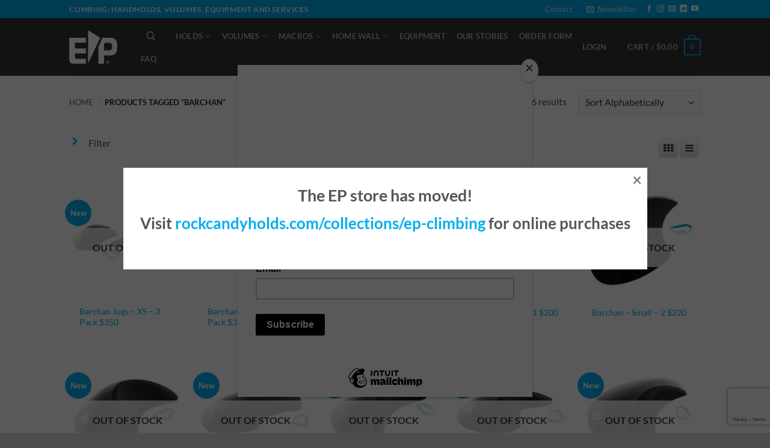

--- FILE ---
content_type: text/html; charset=UTF-8
request_url: https://epusa-shop.com/product-tag/barchan/
body_size: 37030
content:

<!DOCTYPE html>
<html lang="en-US" class="loading-site no-js">
<head>
	<meta charset="UTF-8" />
	<link rel="profile" href="http://gmpg.org/xfn/11" />
	<link rel="pingback" href="" />

<!-- Global site tag (gtag.js) - Google Analytics -->
<script async src="https://www.googletagmanager.com/gtag/js?id=UA-164185510-1"></script>
<script>
  window.dataLayer = window.dataLayer || [];
  function gtag(){dataLayer.push(arguments);}
  gtag('js', new Date());

  gtag('config', 'UA-164185510-1');
  gtag('config', 'AW-654915973');
</script>
	
<!-- Google Tag Manager -->
<script>(function(w,d,s,l,i){w[l]=w[l]||[];w[l].push({'gtm.start':
new Date().getTime(),event:'gtm.js'});var f=d.getElementsByTagName(s)[0],
j=d.createElement(s),dl=l!='dataLayer'?'&l='+l:'';j.async=true;j.src=
'https://www.googletagmanager.com/gtm.js?id='+i+dl;f.parentNode.insertBefore(j,f);
})(window,document,'script','dataLayer','GTM-TC2F6FZ');</script>
<!-- End Google Tag Manager -->

					<script>document.documentElement.className = document.documentElement.className + ' yes-js js_active js'</script>
			<script>(function(html){html.className = html.className.replace(/\bno-js\b/,'js')})(document.documentElement);</script>
<meta name='robots' content='index, follow, max-image-preview:large, max-snippet:-1, max-video-preview:-1' />
<meta name="viewport" content="width=device-width, initial-scale=1" />
	<!-- This site is optimized with the Yoast SEO plugin v26.8 - https://yoast.com/product/yoast-seo-wordpress/ -->
	<title>Barchan Archives | EPUSA</title>
	<link rel="canonical" href="https://epusa-shop.com/product-tag/barchan/" />
	<meta property="og:locale" content="en_US" />
	<meta property="og:type" content="article" />
	<meta property="og:title" content="Barchan Archives | EPUSA" />
	<meta property="og:url" content="https://epusa-shop.com/product-tag/barchan/" />
	<meta property="og:site_name" content="EPUSA" />
	<meta name="twitter:card" content="summary_large_image" />
	<script type="application/ld+json" class="yoast-schema-graph">{"@context":"https://schema.org","@graph":[{"@type":"CollectionPage","@id":"https://epusa-shop.com/product-tag/barchan/","url":"https://epusa-shop.com/product-tag/barchan/","name":"Barchan Archives | EPUSA","isPartOf":{"@id":"https://epusa-shop.com/#website"},"primaryImageOfPage":{"@id":"https://epusa-shop.com/product-tag/barchan/#primaryimage"},"image":{"@id":"https://epusa-shop.com/product-tag/barchan/#primaryimage"},"thumbnailUrl":"https://epusa-shop.com/wp-content/uploads/2024/03/EMS117_NOIR_72-min.png","breadcrumb":{"@id":"https://epusa-shop.com/product-tag/barchan/#breadcrumb"},"inLanguage":"en-US"},{"@type":"ImageObject","inLanguage":"en-US","@id":"https://epusa-shop.com/product-tag/barchan/#primaryimage","url":"https://epusa-shop.com/wp-content/uploads/2024/03/EMS117_NOIR_72-min.png","contentUrl":"https://epusa-shop.com/wp-content/uploads/2024/03/EMS117_NOIR_72-min.png","width":2000,"height":2000,"caption":"Perspective view of the XS Barchan Jugs fiberglass macros climbing holds produced and sold by EP Climbing."},{"@type":"BreadcrumbList","@id":"https://epusa-shop.com/product-tag/barchan/#breadcrumb","itemListElement":[{"@type":"ListItem","position":1,"name":"Home","item":"https://epusa-shop.com/"},{"@type":"ListItem","position":2,"name":"Barchan"}]},{"@type":"WebSite","@id":"https://epusa-shop.com/#website","url":"https://epusa-shop.com/","name":"EPUSA","description":"Climbing Walls, Boulders and Holds","potentialAction":[{"@type":"SearchAction","target":{"@type":"EntryPoint","urlTemplate":"https://epusa-shop.com/?s={search_term_string}"},"query-input":{"@type":"PropertyValueSpecification","valueRequired":true,"valueName":"search_term_string"}}],"inLanguage":"en-US"}]}</script>
	<!-- / Yoast SEO plugin. -->


<link rel='dns-prefetch' href='//hcaptcha.com' />
<link rel='prefetch' href='https://epusa-shop.com/wp-content/themes/flatsome/assets/js/flatsome.js?ver=e2eddd6c228105dac048' />
<link rel='prefetch' href='https://epusa-shop.com/wp-content/themes/flatsome/assets/js/chunk.slider.js?ver=3.20.4' />
<link rel='prefetch' href='https://epusa-shop.com/wp-content/themes/flatsome/assets/js/chunk.popups.js?ver=3.20.4' />
<link rel='prefetch' href='https://epusa-shop.com/wp-content/themes/flatsome/assets/js/chunk.tooltips.js?ver=3.20.4' />
<link rel='prefetch' href='https://epusa-shop.com/wp-content/themes/flatsome/assets/js/woocommerce.js?ver=1c9be63d628ff7c3ff4c' />
<link rel="alternate" type="application/rss+xml" title="EPUSA &raquo; Feed" href="https://epusa-shop.com/feed/" />
<link rel="alternate" type="application/rss+xml" title="EPUSA &raquo; Comments Feed" href="https://epusa-shop.com/comments/feed/" />
<link rel="alternate" type="application/rss+xml" title="EPUSA &raquo; Barchan Tag Feed" href="https://epusa-shop.com/product-tag/barchan/feed/" />
<style id='wp-img-auto-sizes-contain-inline-css' type='text/css'>
img:is([sizes=auto i],[sizes^="auto," i]){contain-intrinsic-size:3000px 1500px}
/*# sourceURL=wp-img-auto-sizes-contain-inline-css */
</style>
<link rel='stylesheet' id='font-awesome-css' href='https://epusa-shop.com/wp-content/plugins/gridlist-view-for-woocommerce/berocket/assets/css/font-awesome.min.css?ver=6.9' type='text/css' media='all' />
<style id='font-awesome-inline-css' type='text/css'>
[data-font="FontAwesome"]:before {font-family: 'FontAwesome' !important;content: attr(data-icon) !important;speak: none !important;font-weight: normal !important;font-variant: normal !important;text-transform: none !important;line-height: 1 !important;font-style: normal !important;-webkit-font-smoothing: antialiased !important;-moz-osx-font-smoothing: grayscale !important;}
/*# sourceURL=font-awesome-inline-css */
</style>
<link rel='stylesheet' id='berocket_lgv_style-css' href='https://epusa-shop.com/wp-content/plugins/gridlist-view-for-woocommerce/css/shop_lgv.css?ver=1.1.8.1' type='text/css' media='all' />
<link rel='stylesheet' id='wp-components-css' href='https://epusa-shop.com/wp-includes/css/dist/components/style.min.css?ver=6.9' type='text/css' media='all' />
<link rel='stylesheet' id='flexible-shipping-ups-blocks-integration-frontend-css' href='https://epusa-shop.com/wp-content/plugins/flexible-shipping-ups-pro/build/point-selection-block-frontend.css?ver=1763746390' type='text/css' media='all' />
<link rel='stylesheet' id='flexible-shipping-ups-blocks-integration-editor-css' href='https://epusa-shop.com/wp-content/plugins/flexible-shipping-ups-pro/build/point-selection-block.css?ver=1763746390' type='text/css' media='all' />
<link rel='stylesheet' id='contact-form-7-css' href='https://epusa-shop.com/wp-content/plugins/contact-form-7/includes/css/styles.css?ver=6.1.4' type='text/css' media='all' />
<link rel='stylesheet' id='pisol-ewcl-css' href='https://epusa-shop.com/wp-content/plugins/export-woocommerce-customer-list/public/css/pisol-ewcl-public.css?ver=2.1.99' type='text/css' media='all' />
<style id='woocommerce-inline-inline-css' type='text/css'>
.woocommerce form .form-row .required { visibility: visible; }
/*# sourceURL=woocommerce-inline-inline-css */
</style>
<link rel='stylesheet' id='wc-avatax-frontend-css' href='https://epusa-shop.com/wp-content/plugins/woocommerce-avatax/assets/css/frontend/wc-avatax-frontend.min.css?ver=3.6.4' type='text/css' media='all' />
<link rel='stylesheet' id='flatsome-woocommerce-wishlist-css' href='https://epusa-shop.com/wp-content/themes/flatsome/inc/integrations/wc-yith-wishlist/wishlist.css?ver=3.20.4' type='text/css' media='all' />
<link rel='stylesheet' id='boxzilla-css' href='https://epusa-shop.com/wp-content/plugins/boxzilla/assets/css/styles.css?ver=3.4.5' type='text/css' media='all' />
<link rel='stylesheet' id='flatsome-main-css' href='https://epusa-shop.com/wp-content/themes/flatsome/assets/css/flatsome.css?ver=3.20.4' type='text/css' media='all' />
<style id='flatsome-main-inline-css' type='text/css'>
@font-face {
				font-family: "fl-icons";
				font-display: block;
				src: url(https://epusa-shop.com/wp-content/themes/flatsome/assets/css/icons/fl-icons.eot?v=3.20.4);
				src:
					url(https://epusa-shop.com/wp-content/themes/flatsome/assets/css/icons/fl-icons.eot#iefix?v=3.20.4) format("embedded-opentype"),
					url(https://epusa-shop.com/wp-content/themes/flatsome/assets/css/icons/fl-icons.woff2?v=3.20.4) format("woff2"),
					url(https://epusa-shop.com/wp-content/themes/flatsome/assets/css/icons/fl-icons.ttf?v=3.20.4) format("truetype"),
					url(https://epusa-shop.com/wp-content/themes/flatsome/assets/css/icons/fl-icons.woff?v=3.20.4) format("woff"),
					url(https://epusa-shop.com/wp-content/themes/flatsome/assets/css/icons/fl-icons.svg?v=3.20.4#fl-icons) format("svg");
			}
/*# sourceURL=flatsome-main-inline-css */
</style>
<link rel='stylesheet' id='flatsome-shop-css' href='https://epusa-shop.com/wp-content/themes/flatsome/assets/css/flatsome-shop.css?ver=3.20.4' type='text/css' media='all' />
<link rel='stylesheet' id='flatsome-style-css' href='https://epusa-shop.com/wp-content/themes/flatsome-child/style.css?ver=3.0' type='text/css' media='all' />
<link rel='stylesheet' id='prdctfltr-css' href='https://epusa-shop.com/wp-content/plugins/prdctfltr/includes/css/styles.css?ver=9.1.2' type='text/css' media='all' />
<script type="text/javascript">
            window._nslDOMReady = (function () {
                const executedCallbacks = new Set();
            
                return function (callback) {
                    /**
                    * Third parties might dispatch DOMContentLoaded events, so we need to ensure that we only run our callback once!
                    */
                    if (executedCallbacks.has(callback)) return;
            
                    const wrappedCallback = function () {
                        if (executedCallbacks.has(callback)) return;
                        executedCallbacks.add(callback);
                        callback();
                    };
            
                    if (document.readyState === "complete" || document.readyState === "interactive") {
                        wrappedCallback();
                    } else {
                        document.addEventListener("DOMContentLoaded", wrappedCallback);
                    }
                };
            })();
        </script><script type="text/javascript" src="https://epusa-shop.com/wp-includes/js/jquery/jquery.min.js?ver=3.7.1" id="jquery-core-js"></script>
<script type="text/javascript" src="https://epusa-shop.com/wp-includes/js/jquery/jquery-migrate.min.js?ver=3.4.1" id="jquery-migrate-js"></script>
<script type="text/javascript" src="https://epusa-shop.com/wp-content/plugins/gridlist-view-for-woocommerce/js/jquery.cookie.js?ver=1.1.8.1" id="berocket_jquery_cookie-js"></script>
<script type="text/javascript" id="berocket_lgv_grid_list-js-extra">
/* <![CDATA[ */
var lgv_options = {"default_style":"grid","mobile_default_style":"grid","max_mobile_width":"768","user_func":{"before_style_set":"","after_style_set":"","after_style_list":"","after_style_grid":"","before_get_cookie":"","after_get_cookie":"","before_buttons_reselect":"","after_buttons_reselect":"","before_product_reselect":"","after_product_reselect":"","before_page_reload":"","before_ajax_product_reload":"","after_ajax_product_reload":""},"style_on_pages":{"pages":false,"mobile_pages":false,"desktop_pages":false}};
//# sourceURL=berocket_lgv_grid_list-js-extra
/* ]]> */
</script>
<script type="text/javascript" src="https://epusa-shop.com/wp-content/plugins/gridlist-view-for-woocommerce/js/grid_view.js?ver=1.1.8.1" id="berocket_lgv_grid_list-js"></script>
<script type="text/javascript" src="https://epusa-shop.com/wp-includes/js/dist/hooks.min.js?ver=dd5603f07f9220ed27f1" id="wp-hooks-js"></script>
<script type="text/javascript" src="https://epusa-shop.com/wp-content/plugins/export-woocommerce-customer-list/public/js/pisol-ewcl-public.js?ver=2.1.99" id="pisol-ewcl-js"></script>
<script type="text/javascript" src="https://epusa-shop.com/wp-content/plugins/woocommerce/assets/js/jquery-blockui/jquery.blockUI.min.js?ver=2.7.0-wc.10.4.3" id="wc-jquery-blockui-js" data-wp-strategy="defer"></script>
<script type="text/javascript" id="wc-add-to-cart-js-extra">
/* <![CDATA[ */
var wc_add_to_cart_params = {"ajax_url":"/wp-admin/admin-ajax.php","wc_ajax_url":"/?wc-ajax=%%endpoint%%","i18n_view_cart":"View cart","cart_url":"https://epusa-shop.com/cart/","is_cart":"","cart_redirect_after_add":"no"};
//# sourceURL=wc-add-to-cart-js-extra
/* ]]> */
</script>
<script type="text/javascript" src="https://epusa-shop.com/wp-content/plugins/woocommerce/assets/js/frontend/add-to-cart.min.js?ver=10.4.3" id="wc-add-to-cart-js" defer="defer" data-wp-strategy="defer"></script>
<script type="text/javascript" src="https://epusa-shop.com/wp-content/plugins/woocommerce/assets/js/js-cookie/js.cookie.min.js?ver=2.1.4-wc.10.4.3" id="wc-js-cookie-js" data-wp-strategy="defer"></script>
<script type="text/javascript" id="wpm-js-extra">
/* <![CDATA[ */
var wpm = {"ajax_url":"https://epusa-shop.com/wp-admin/admin-ajax.php","root":"https://epusa-shop.com/wp-json/","nonce_wp_rest":"a53994710c","nonce_ajax":"f0c1e8277f"};
//# sourceURL=wpm-js-extra
/* ]]> */
</script>
<script type="text/javascript" src="https://epusa-shop.com/wp-content/plugins/woocommerce-google-adwords-conversion-tracking-tag/js/public/free/wpm-public.p1.min.js?ver=1.54.1" id="wpm-js"></script>
<link rel="https://api.w.org/" href="https://epusa-shop.com/wp-json/" /><link rel="alternate" title="JSON" type="application/json" href="https://epusa-shop.com/wp-json/wp/v2/product_tag/1000" /><link rel="EditURI" type="application/rsd+xml" title="RSD" href="https://epusa-shop.com/xmlrpc.php?rsd" />
<meta name="generator" content="WordPress 6.9" />
<meta name="generator" content="WooCommerce 10.4.3" />
        <style>
                                        div.berocket_lgv_widget a.berocket_lgv_button{
                    width: 2em; height: 2em; font-size: 1em; line-height: 2em; color: rgb(51, 51, 51); border-radius: 5px; background: linear-gradient(rgb(255, 255, 255), rgb(220, 220, 220)) rgb(255, 255, 255); border-width: 0px; border-color: rgb(0, 0, 0); box-shadow: rgb(221, 221, 221) 0px 0px 0px 1px inset, rgb(255, 255, 255) 0px 1px 1px 0px;                }
                                div.berocket_lgv_widget a.berocket_lgv_button:hover{
                    width: 2em; height: 2em; font-size: 1em; line-height: 2em; color: rgb(51, 51, 51); border-radius: 5px; background: linear-gradient(rgb(220, 220, 220), rgb(255, 255, 255)) rgb(220, 220, 220); border-width: 0px; border-color: rgb(0, 0, 0); box-shadow: rgb(221, 221, 221) 0px 0px 0px 1px inset, rgb(255, 255, 255) 0px 1px 1px 0px;                }
                                div.berocket_lgv_widget a.berocket_lgv_button.selected{
                    width: 2em; height: 2em; font-size: 1em; line-height: 2em; color: rgb(51, 51, 51); border-radius: 5px; background: linear-gradient(rgb(220, 220, 220), rgb(255, 255, 255)) rgb(220, 220, 220); border-width: 0px; border-color: rgb(0, 0, 0);                }
                    </style>
        <style>
.h-captcha{position:relative;display:block;margin-bottom:2rem;padding:0;clear:both}.h-captcha[data-size="normal"]{width:302px;height:76px}.h-captcha[data-size="compact"]{width:158px;height:138px}.h-captcha[data-size="invisible"]{display:none}.h-captcha iframe{z-index:1}.h-captcha::before{content:"";display:block;position:absolute;top:0;left:0;background:url(https://epusa-shop.com/wp-content/plugins/hcaptcha-for-forms-and-more/assets/images/hcaptcha-div-logo.svg) no-repeat;border:1px solid #fff0;border-radius:4px;box-sizing:border-box}.h-captcha::after{content:"The hCaptcha loading is delayed until user interaction.";font-family:-apple-system,system-ui,BlinkMacSystemFont,"Segoe UI",Roboto,Oxygen,Ubuntu,"Helvetica Neue",Arial,sans-serif;font-size:10px;font-weight:500;position:absolute;top:0;bottom:0;left:0;right:0;box-sizing:border-box;color:#bf1722;opacity:0}.h-captcha:not(:has(iframe))::after{animation:hcap-msg-fade-in .3s ease forwards;animation-delay:2s}.h-captcha:has(iframe)::after{animation:none;opacity:0}@keyframes hcap-msg-fade-in{to{opacity:1}}.h-captcha[data-size="normal"]::before{width:302px;height:76px;background-position:93.8% 28%}.h-captcha[data-size="normal"]::after{width:302px;height:76px;display:flex;flex-wrap:wrap;align-content:center;line-height:normal;padding:0 75px 0 10px}.h-captcha[data-size="compact"]::before{width:158px;height:138px;background-position:49.9% 78.8%}.h-captcha[data-size="compact"]::after{width:158px;height:138px;text-align:center;line-height:normal;padding:24px 10px 10px 10px}.h-captcha[data-theme="light"]::before,body.is-light-theme .h-captcha[data-theme="auto"]::before,.h-captcha[data-theme="auto"]::before{background-color:#fafafa;border:1px solid #e0e0e0}.h-captcha[data-theme="dark"]::before,body.is-dark-theme .h-captcha[data-theme="auto"]::before,html.wp-dark-mode-active .h-captcha[data-theme="auto"]::before,html.drdt-dark-mode .h-captcha[data-theme="auto"]::before{background-image:url(https://epusa-shop.com/wp-content/plugins/hcaptcha-for-forms-and-more/assets/images/hcaptcha-div-logo-white.svg);background-repeat:no-repeat;background-color:#333;border:1px solid #f5f5f5}@media (prefers-color-scheme:dark){.h-captcha[data-theme="auto"]::before{background-image:url(https://epusa-shop.com/wp-content/plugins/hcaptcha-for-forms-and-more/assets/images/hcaptcha-div-logo-white.svg);background-repeat:no-repeat;background-color:#333;border:1px solid #f5f5f5}}.h-captcha[data-theme="custom"]::before{background-color:initial}.h-captcha[data-size="invisible"]::before,.h-captcha[data-size="invisible"]::after{display:none}.h-captcha iframe{position:relative}div[style*="z-index: 2147483647"] div[style*="border-width: 11px"][style*="position: absolute"][style*="pointer-events: none"]{border-style:none}
</style>
        <script>
            // custom jquery for product filter
          jQuery( document ).ready(function() {
              jQuery('.prdctfltr_filter').mouseover(function () {
                jQuery(this).children('.prdctfltr_add_scroll').show();
            });
            jQuery('.prdctfltr_filter').mouseout(function () {
              jQuery(this).children('.prdctfltr_add_scroll').hide();
            });
          });
          
          jQuery(function($){
            if(jQuery('body.term-all-handholds, body.term-volumes, body.term-equipment').length){
              // console.log('lomoe');
              jQuery('.prdctfltr_woocommerce_filter.pf_ajax_none').trigger('click')
              jQuery(".prdctfltr_woocommerce_filter_title").html('Filter products here');
            }
          })

        </script>
    	<noscript><style>.woocommerce-product-gallery{ opacity: 1 !important; }</style></noscript>
	
<!-- START Pixel Manager for WooCommerce -->

		<script>

			window.wpmDataLayer = window.wpmDataLayer || {};
			window.wpmDataLayer = Object.assign(window.wpmDataLayer, {"cart":{},"cart_item_keys":{},"version":{"number":"1.54.1","pro":false,"eligible_for_updates":false,"distro":"fms","beta":false,"show":true},"pixels":{"google":{"linker":{"settings":null},"user_id":false,"ads":{"conversion_ids":{"AW-654915973":"J1tNCKvFwfAYEIXzpLgC"},"dynamic_remarketing":{"status":true,"id_type":"post_id","send_events_with_parent_ids":true},"google_business_vertical":"retail","phone_conversion_number":"","phone_conversion_label":""},"tag_id":"AW-654915973","tag_id_suppressed":[],"tag_gateway":{"measurement_path":""},"tcf_support":false,"consent_mode":{"is_active":true,"wait_for_update":500,"ads_data_redaction":false,"url_passthrough":true}}},"shop":{"list_name":"Product Tag | Barchan","list_id":"product_tag.barchan","page_type":"product_tag","currency":"USD","selectors":{"addToCart":[],"beginCheckout":[]},"order_duplication_prevention":true,"view_item_list_trigger":{"test_mode":false,"background_color":"green","opacity":0.5,"repeat":true,"timeout":1000,"threshold":0.8000000000000000444089209850062616169452667236328125},"variations_output":true,"session_active":false},"page":{"id":29269,"title":"Barchan Jugs &#8211; XS &#8211; 3 Pack $350","type":"product","categories":[],"parent":{"id":0,"title":"Barchan Jugs &#8211; XS &#8211; 3 Pack $350","type":"product","categories":[]}},"general":{"user_logged_in":false,"scroll_tracking_thresholds":[],"page_id":29269,"exclude_domains":[],"server_2_server":{"active":false,"user_agent_exclude_patterns":[],"ip_exclude_list":[],"pageview_event_s2s":{"is_active":false,"pixels":[]}},"consent_management":{"explicit_consent":false},"lazy_load_pmw":false,"chunk_base_path":"https://epusa-shop.com/wp-content/plugins/woocommerce-google-adwords-conversion-tracking-tag/js/public/free/","modules":{"load_deprecated_functions":true}}});

		</script>

		
<!-- END Pixel Manager for WooCommerce -->
<script>(()=>{var o=[],i={};["on","off","toggle","show"].forEach((l=>{i[l]=function(){o.push([l,arguments])}})),window.Boxzilla=i,window.boxzilla_queue=o})();</script><style>
span[data-name="hcap-cf7"] .h-captcha{margin-bottom:0}span[data-name="hcap-cf7"]~input[type="submit"],span[data-name="hcap-cf7"]~button[type="submit"]{margin-top:2rem}
</style>
<style>
.gform_previous_button+.h-captcha{margin-top:2rem}.gform_footer.before .h-captcha[data-size="normal"]{margin-bottom:3px}.gform_footer.before .h-captcha[data-size="compact"]{margin-bottom:0}.gform_wrapper.gravity-theme .gform_footer,.gform_wrapper.gravity-theme .gform_page_footer{flex-wrap:wrap}.gform_wrapper.gravity-theme .h-captcha,.gform_wrapper.gravity-theme .h-captcha{margin:0;flex-basis:100%}.gform_wrapper.gravity-theme input[type="submit"],.gform_wrapper.gravity-theme input[type="submit"]{align-self:flex-start}.gform_wrapper.gravity-theme .h-captcha~input[type="submit"],.gform_wrapper.gravity-theme .h-captcha~input[type="submit"]{margin:1em 0 0 0!important}
</style>
<link rel="icon" href="https://epusa-shop.com/wp-content/uploads/2021/05/cropped-ep-logo-2021-site-icon-1-32x32.png" sizes="32x32" />
<link rel="icon" href="https://epusa-shop.com/wp-content/uploads/2021/05/cropped-ep-logo-2021-site-icon-1-192x192.png" sizes="192x192" />
<link rel="apple-touch-icon" href="https://epusa-shop.com/wp-content/uploads/2021/05/cropped-ep-logo-2021-site-icon-1-180x180.png" />
<meta name="msapplication-TileImage" content="https://epusa-shop.com/wp-content/uploads/2021/05/cropped-ep-logo-2021-site-icon-1-270x270.png" />
<meta name="generator" content="XforWooCommerce.com - Product Filter for WooCommerce"/><style id="custom-css" type="text/css">:root {--primary-color: #00aeef;--fs-color-primary: #00aeef;--fs-color-secondary: #ef0080;--fs-color-success: #ef0080;--fs-color-alert: #ef0080;--fs-color-base: #4a4a4a;--fs-experimental-link-color: #00aeef;--fs-experimental-link-color-hover: #4e657b;}.tooltipster-base {--tooltip-color: #fff;--tooltip-bg-color: #000;}.off-canvas-right .mfp-content, .off-canvas-left .mfp-content {--drawer-width: 300px;}.off-canvas .mfp-content.off-canvas-cart {--drawer-width: 360px;}.header-main{height: 96px}#logo img{max-height: 96px}#logo{width:80px;}#logo img{padding:8px 0;}.header-bottom{min-height: 44px}.header-top{min-height: 30px}.transparent .header-main{height: 90px}.transparent #logo img{max-height: 90px}.has-transparent + .page-title:first-of-type,.has-transparent + #main > .page-title,.has-transparent + #main > div > .page-title,.has-transparent + #main .page-header-wrapper:first-of-type .page-title{padding-top: 120px;}.header.show-on-scroll,.stuck .header-main{height:70px!important}.stuck #logo img{max-height: 70px!important}.header-bg-color {background-color: #353535}.header-bottom {background-color: #f1f1f1}.header-main .nav > li > a{line-height: 16px }.stuck .header-main .nav > li > a{line-height: 50px }@media (max-width: 549px) {.header-main{height: 70px}#logo img{max-height: 70px}}h1,h2,h3,h4,h5,h6,.heading-font{color: #555555;}body{font-family: Lato, sans-serif;}body {font-weight: 400;font-style: normal;}.nav > li > a {font-family: Lato, sans-serif;}.mobile-sidebar-levels-2 .nav > li > ul > li > a {font-family: Lato, sans-serif;}.nav > li > a,.mobile-sidebar-levels-2 .nav > li > ul > li > a {font-weight: 700;font-style: normal;}h1,h2,h3,h4,h5,h6,.heading-font, .off-canvas-center .nav-sidebar.nav-vertical > li > a{font-family: Lato, sans-serif;}h1,h2,h3,h4,h5,h6,.heading-font,.banner h1,.banner h2 {font-weight: 700;font-style: normal;}.alt-font{font-family: "Dancing Script", sans-serif;}.alt-font {font-weight: 400!important;font-style: normal!important;}.header:not(.transparent) .header-nav-main.nav > li > a {color: #b1b2b3;}.header:not(.transparent) .header-nav-main.nav > li > a:hover,.header:not(.transparent) .header-nav-main.nav > li.active > a,.header:not(.transparent) .header-nav-main.nav > li.current > a,.header:not(.transparent) .header-nav-main.nav > li > a.active,.header:not(.transparent) .header-nav-main.nav > li > a.current{color: rgba(177,178,179,0.42);}.header-nav-main.nav-line-bottom > li > a:before,.header-nav-main.nav-line-grow > li > a:before,.header-nav-main.nav-line > li > a:before,.header-nav-main.nav-box > li > a:hover,.header-nav-main.nav-box > li.active > a,.header-nav-main.nav-pills > li > a:hover,.header-nav-main.nav-pills > li.active > a{color:#FFF!important;background-color: rgba(177,178,179,0.42);}.current .breadcrumb-step, [data-icon-label]:after, .button#place_order,.button.checkout,.checkout-button,.single_add_to_cart_button.button, .sticky-add-to-cart-select-options-button{background-color: #00aeef!important }.has-equal-box-heights .box-image {padding-top: 100%;}.badge-inner.on-sale{background-color: #ef0080}.badge-inner.new-bubble{background-color: #00aeef}.star-rating span:before,.star-rating:before, .woocommerce-page .star-rating:before, .stars a:hover:after, .stars a.active:after{color: #ef0080}@media screen and (min-width: 550px){.products .box-vertical .box-image{min-width: 231px!important;width: 231px!important;}}.footer-2{background-color: #353535}button[name='update_cart'] { display: none; }.nav-vertical-fly-out > li + li {border-top-width: 1px; border-top-style: solid;}.label-new.menu-item > a:after{content:"New";}.label-hot.menu-item > a:after{content:"Hot";}.label-sale.menu-item > a:after{content:"Sale";}.label-popular.menu-item > a:after{content:"Popular";}</style>		<style type="text/css" id="wp-custom-css">
			.custom_topfilter {
	width:100%;
	clear:both;
	float:left;
}
.prdctfltr_add_scroll{
	display:none;
	position: absolute;
	background:#fff;
	border-bottom:1px solid #eee;
	border-left:1px solid #eee;
	border-right:1px solid #eee;
	z-index:999;
	padding:10px 5px;
	min-width:150px;
	margin-top: -1px;
}
.pf-help-title{
	min-width:110px;
	margin:0px auto;
}
.prdctfltr_buttons{
/* 	display:none; */
}
.filter-button{
/* 	display:none; */
}
.pf-help-title h3{
	/*padding:0px 10px !important;*/
	margin:0px;
	
}
.pf-help-title h3 span{
	padding-left:10px;
	
}
.pf-help-title h3:hover{
	border-left:1px solid #eee;
	border-right:1px solid #eee;
	border-top:1px solid #eee;
}
.prdctfltr_woocommerce .prdctfltr_2_columns.prdctfltr_filter label{
	width:300px;
	flex: 0 0 50%;
}
.prdctfltr_filter_inner{
	/*border-top: 1px solid #ccc;
	border-bottom:1px solid #ccc;*/
}
.prdctfltr_collector_flat {
	display:none;
}
.prdctfltr_woocommerce .prdctfltr_filter{
	padding-bottom:0px;
}
.left-right-border{
	border-left:1px solid #eee;
	border-right:1px solid #eee;
	border-top:1px solid #eee;
}
.custom_topfilter {
	margin-top:20px;
	
}
.prdctfltr_regular_title .prdctfltr_title_selected {
	display:none;
}
.prdctfltr_woocommerce_ordering .prdctfltr_buttons {
	text-align:right;
}
.prdctfltr_woocommerce_ordering .prdctfltr_buttons .prdctfltr_woocommerce_filter_submit {
	background:transparent;
	border:none;
	box-shadow:none;
	color:#ff1493;
	text-decoration:underline;
}
.prdctfltr_woocommerce_ordering .prdctfltr_buttons .prdctfltr_woocommerce_filter_submit:hover {
	text-decoration:none;
}
.back-to-top.button {
	bottom:78px;
}		</style>
		<style id="kirki-inline-styles">/* latin-ext */
@font-face {
  font-family: 'Lato';
  font-style: normal;
  font-weight: 400;
  font-display: swap;
  src: url(https://epusa-shop.com/wp-content/fonts/lato/S6uyw4BMUTPHjxAwXjeu.woff2) format('woff2');
  unicode-range: U+0100-02BA, U+02BD-02C5, U+02C7-02CC, U+02CE-02D7, U+02DD-02FF, U+0304, U+0308, U+0329, U+1D00-1DBF, U+1E00-1E9F, U+1EF2-1EFF, U+2020, U+20A0-20AB, U+20AD-20C0, U+2113, U+2C60-2C7F, U+A720-A7FF;
}
/* latin */
@font-face {
  font-family: 'Lato';
  font-style: normal;
  font-weight: 400;
  font-display: swap;
  src: url(https://epusa-shop.com/wp-content/fonts/lato/S6uyw4BMUTPHjx4wXg.woff2) format('woff2');
  unicode-range: U+0000-00FF, U+0131, U+0152-0153, U+02BB-02BC, U+02C6, U+02DA, U+02DC, U+0304, U+0308, U+0329, U+2000-206F, U+20AC, U+2122, U+2191, U+2193, U+2212, U+2215, U+FEFF, U+FFFD;
}
/* latin-ext */
@font-face {
  font-family: 'Lato';
  font-style: normal;
  font-weight: 700;
  font-display: swap;
  src: url(https://epusa-shop.com/wp-content/fonts/lato/S6u9w4BMUTPHh6UVSwaPGR_p.woff2) format('woff2');
  unicode-range: U+0100-02BA, U+02BD-02C5, U+02C7-02CC, U+02CE-02D7, U+02DD-02FF, U+0304, U+0308, U+0329, U+1D00-1DBF, U+1E00-1E9F, U+1EF2-1EFF, U+2020, U+20A0-20AB, U+20AD-20C0, U+2113, U+2C60-2C7F, U+A720-A7FF;
}
/* latin */
@font-face {
  font-family: 'Lato';
  font-style: normal;
  font-weight: 700;
  font-display: swap;
  src: url(https://epusa-shop.com/wp-content/fonts/lato/S6u9w4BMUTPHh6UVSwiPGQ.woff2) format('woff2');
  unicode-range: U+0000-00FF, U+0131, U+0152-0153, U+02BB-02BC, U+02C6, U+02DA, U+02DC, U+0304, U+0308, U+0329, U+2000-206F, U+20AC, U+2122, U+2191, U+2193, U+2212, U+2215, U+FEFF, U+FFFD;
}/* vietnamese */
@font-face {
  font-family: 'Dancing Script';
  font-style: normal;
  font-weight: 400;
  font-display: swap;
  src: url(https://epusa-shop.com/wp-content/fonts/dancing-script/If2cXTr6YS-zF4S-kcSWSVi_sxjsohD9F50Ruu7BMSo3Rep8ltA.woff2) format('woff2');
  unicode-range: U+0102-0103, U+0110-0111, U+0128-0129, U+0168-0169, U+01A0-01A1, U+01AF-01B0, U+0300-0301, U+0303-0304, U+0308-0309, U+0323, U+0329, U+1EA0-1EF9, U+20AB;
}
/* latin-ext */
@font-face {
  font-family: 'Dancing Script';
  font-style: normal;
  font-weight: 400;
  font-display: swap;
  src: url(https://epusa-shop.com/wp-content/fonts/dancing-script/If2cXTr6YS-zF4S-kcSWSVi_sxjsohD9F50Ruu7BMSo3ROp8ltA.woff2) format('woff2');
  unicode-range: U+0100-02BA, U+02BD-02C5, U+02C7-02CC, U+02CE-02D7, U+02DD-02FF, U+0304, U+0308, U+0329, U+1D00-1DBF, U+1E00-1E9F, U+1EF2-1EFF, U+2020, U+20A0-20AB, U+20AD-20C0, U+2113, U+2C60-2C7F, U+A720-A7FF;
}
/* latin */
@font-face {
  font-family: 'Dancing Script';
  font-style: normal;
  font-weight: 400;
  font-display: swap;
  src: url(https://epusa-shop.com/wp-content/fonts/dancing-script/If2cXTr6YS-zF4S-kcSWSVi_sxjsohD9F50Ruu7BMSo3Sup8.woff2) format('woff2');
  unicode-range: U+0000-00FF, U+0131, U+0152-0153, U+02BB-02BC, U+02C6, U+02DA, U+02DC, U+0304, U+0308, U+0329, U+2000-206F, U+20AC, U+2122, U+2191, U+2193, U+2212, U+2215, U+FEFF, U+FFFD;
}</style>
	<link rel='stylesheet' id='jquery-selectBox-css' href='https://epusa-shop.com/wp-content/plugins/yith-woocommerce-wishlist/assets/css/jquery.selectBox.css?ver=1.2.0' type='text/css' media='all' />
<link rel='stylesheet' id='woocommerce_prettyPhoto_css-css' href='//epusa-shop.com/wp-content/plugins/woocommerce/assets/css/prettyPhoto.css?ver=3.1.6' type='text/css' media='all' />
<link rel='stylesheet' id='yith-wcwl-main-css' href='https://epusa-shop.com/wp-content/plugins/yith-woocommerce-wishlist/assets/css/style.css?ver=4.11.0' type='text/css' media='all' />
<style id='yith-wcwl-main-inline-css' type='text/css'>
 :root { --rounded-corners-radius: 16px; --add-to-cart-rounded-corners-radius: 16px; --feedback-duration: 3s } 
 :root { --rounded-corners-radius: 16px; --add-to-cart-rounded-corners-radius: 16px; --feedback-duration: 3s } 
 :root { --rounded-corners-radius: 16px; --add-to-cart-rounded-corners-radius: 16px; --feedback-duration: 3s } 
 :root { --rounded-corners-radius: 16px; --add-to-cart-rounded-corners-radius: 16px; --feedback-duration: 3s } 
 :root { --rounded-corners-radius: 16px; --add-to-cart-rounded-corners-radius: 16px; --feedback-duration: 3s } 
 :root { --rounded-corners-radius: 16px; --add-to-cart-rounded-corners-radius: 16px; --feedback-duration: 3s } 
 :root { --rounded-corners-radius: 16px; --add-to-cart-rounded-corners-radius: 16px; --feedback-duration: 3s } 
 :root { --rounded-corners-radius: 16px; --add-to-cart-rounded-corners-radius: 16px; --feedback-duration: 3s } 
 :root { --rounded-corners-radius: 16px; --add-to-cart-rounded-corners-radius: 16px; --feedback-duration: 3s } 
 :root { --rounded-corners-radius: 16px; --add-to-cart-rounded-corners-radius: 16px; --feedback-duration: 3s } 
 :root { --rounded-corners-radius: 16px; --add-to-cart-rounded-corners-radius: 16px; --feedback-duration: 3s } 
 :root { --rounded-corners-radius: 16px; --add-to-cart-rounded-corners-radius: 16px; --feedback-duration: 3s } 
 :root { --rounded-corners-radius: 16px; --add-to-cart-rounded-corners-radius: 16px; --feedback-duration: 3s } 
 :root { --rounded-corners-radius: 16px; --add-to-cart-rounded-corners-radius: 16px; --feedback-duration: 3s } 
 :root { --rounded-corners-radius: 16px; --add-to-cart-rounded-corners-radius: 16px; --feedback-duration: 3s } 
 :root { --rounded-corners-radius: 16px; --add-to-cart-rounded-corners-radius: 16px; --feedback-duration: 3s } 
/*# sourceURL=yith-wcwl-main-inline-css */
</style>
<style id='global-styles-inline-css' type='text/css'>
:root{--wp--preset--aspect-ratio--square: 1;--wp--preset--aspect-ratio--4-3: 4/3;--wp--preset--aspect-ratio--3-4: 3/4;--wp--preset--aspect-ratio--3-2: 3/2;--wp--preset--aspect-ratio--2-3: 2/3;--wp--preset--aspect-ratio--16-9: 16/9;--wp--preset--aspect-ratio--9-16: 9/16;--wp--preset--color--black: #000000;--wp--preset--color--cyan-bluish-gray: #abb8c3;--wp--preset--color--white: #ffffff;--wp--preset--color--pale-pink: #f78da7;--wp--preset--color--vivid-red: #cf2e2e;--wp--preset--color--luminous-vivid-orange: #ff6900;--wp--preset--color--luminous-vivid-amber: #fcb900;--wp--preset--color--light-green-cyan: #7bdcb5;--wp--preset--color--vivid-green-cyan: #00d084;--wp--preset--color--pale-cyan-blue: #8ed1fc;--wp--preset--color--vivid-cyan-blue: #0693e3;--wp--preset--color--vivid-purple: #9b51e0;--wp--preset--color--primary: #00aeef;--wp--preset--color--secondary: #ef0080;--wp--preset--color--success: #ef0080;--wp--preset--color--alert: #ef0080;--wp--preset--gradient--vivid-cyan-blue-to-vivid-purple: linear-gradient(135deg,rgb(6,147,227) 0%,rgb(155,81,224) 100%);--wp--preset--gradient--light-green-cyan-to-vivid-green-cyan: linear-gradient(135deg,rgb(122,220,180) 0%,rgb(0,208,130) 100%);--wp--preset--gradient--luminous-vivid-amber-to-luminous-vivid-orange: linear-gradient(135deg,rgb(252,185,0) 0%,rgb(255,105,0) 100%);--wp--preset--gradient--luminous-vivid-orange-to-vivid-red: linear-gradient(135deg,rgb(255,105,0) 0%,rgb(207,46,46) 100%);--wp--preset--gradient--very-light-gray-to-cyan-bluish-gray: linear-gradient(135deg,rgb(238,238,238) 0%,rgb(169,184,195) 100%);--wp--preset--gradient--cool-to-warm-spectrum: linear-gradient(135deg,rgb(74,234,220) 0%,rgb(151,120,209) 20%,rgb(207,42,186) 40%,rgb(238,44,130) 60%,rgb(251,105,98) 80%,rgb(254,248,76) 100%);--wp--preset--gradient--blush-light-purple: linear-gradient(135deg,rgb(255,206,236) 0%,rgb(152,150,240) 100%);--wp--preset--gradient--blush-bordeaux: linear-gradient(135deg,rgb(254,205,165) 0%,rgb(254,45,45) 50%,rgb(107,0,62) 100%);--wp--preset--gradient--luminous-dusk: linear-gradient(135deg,rgb(255,203,112) 0%,rgb(199,81,192) 50%,rgb(65,88,208) 100%);--wp--preset--gradient--pale-ocean: linear-gradient(135deg,rgb(255,245,203) 0%,rgb(182,227,212) 50%,rgb(51,167,181) 100%);--wp--preset--gradient--electric-grass: linear-gradient(135deg,rgb(202,248,128) 0%,rgb(113,206,126) 100%);--wp--preset--gradient--midnight: linear-gradient(135deg,rgb(2,3,129) 0%,rgb(40,116,252) 100%);--wp--preset--font-size--small: 13px;--wp--preset--font-size--medium: 20px;--wp--preset--font-size--large: 36px;--wp--preset--font-size--x-large: 42px;--wp--preset--spacing--20: 0.44rem;--wp--preset--spacing--30: 0.67rem;--wp--preset--spacing--40: 1rem;--wp--preset--spacing--50: 1.5rem;--wp--preset--spacing--60: 2.25rem;--wp--preset--spacing--70: 3.38rem;--wp--preset--spacing--80: 5.06rem;--wp--preset--shadow--natural: 6px 6px 9px rgba(0, 0, 0, 0.2);--wp--preset--shadow--deep: 12px 12px 50px rgba(0, 0, 0, 0.4);--wp--preset--shadow--sharp: 6px 6px 0px rgba(0, 0, 0, 0.2);--wp--preset--shadow--outlined: 6px 6px 0px -3px rgb(255, 255, 255), 6px 6px rgb(0, 0, 0);--wp--preset--shadow--crisp: 6px 6px 0px rgb(0, 0, 0);}:where(body) { margin: 0; }.wp-site-blocks > .alignleft { float: left; margin-right: 2em; }.wp-site-blocks > .alignright { float: right; margin-left: 2em; }.wp-site-blocks > .aligncenter { justify-content: center; margin-left: auto; margin-right: auto; }:where(.is-layout-flex){gap: 0.5em;}:where(.is-layout-grid){gap: 0.5em;}.is-layout-flow > .alignleft{float: left;margin-inline-start: 0;margin-inline-end: 2em;}.is-layout-flow > .alignright{float: right;margin-inline-start: 2em;margin-inline-end: 0;}.is-layout-flow > .aligncenter{margin-left: auto !important;margin-right: auto !important;}.is-layout-constrained > .alignleft{float: left;margin-inline-start: 0;margin-inline-end: 2em;}.is-layout-constrained > .alignright{float: right;margin-inline-start: 2em;margin-inline-end: 0;}.is-layout-constrained > .aligncenter{margin-left: auto !important;margin-right: auto !important;}.is-layout-constrained > :where(:not(.alignleft):not(.alignright):not(.alignfull)){margin-left: auto !important;margin-right: auto !important;}body .is-layout-flex{display: flex;}.is-layout-flex{flex-wrap: wrap;align-items: center;}.is-layout-flex > :is(*, div){margin: 0;}body .is-layout-grid{display: grid;}.is-layout-grid > :is(*, div){margin: 0;}body{padding-top: 0px;padding-right: 0px;padding-bottom: 0px;padding-left: 0px;}a:where(:not(.wp-element-button)){text-decoration: none;}:root :where(.wp-element-button, .wp-block-button__link){background-color: #32373c;border-width: 0;color: #fff;font-family: inherit;font-size: inherit;font-style: inherit;font-weight: inherit;letter-spacing: inherit;line-height: inherit;padding-top: calc(0.667em + 2px);padding-right: calc(1.333em + 2px);padding-bottom: calc(0.667em + 2px);padding-left: calc(1.333em + 2px);text-decoration: none;text-transform: inherit;}.has-black-color{color: var(--wp--preset--color--black) !important;}.has-cyan-bluish-gray-color{color: var(--wp--preset--color--cyan-bluish-gray) !important;}.has-white-color{color: var(--wp--preset--color--white) !important;}.has-pale-pink-color{color: var(--wp--preset--color--pale-pink) !important;}.has-vivid-red-color{color: var(--wp--preset--color--vivid-red) !important;}.has-luminous-vivid-orange-color{color: var(--wp--preset--color--luminous-vivid-orange) !important;}.has-luminous-vivid-amber-color{color: var(--wp--preset--color--luminous-vivid-amber) !important;}.has-light-green-cyan-color{color: var(--wp--preset--color--light-green-cyan) !important;}.has-vivid-green-cyan-color{color: var(--wp--preset--color--vivid-green-cyan) !important;}.has-pale-cyan-blue-color{color: var(--wp--preset--color--pale-cyan-blue) !important;}.has-vivid-cyan-blue-color{color: var(--wp--preset--color--vivid-cyan-blue) !important;}.has-vivid-purple-color{color: var(--wp--preset--color--vivid-purple) !important;}.has-primary-color{color: var(--wp--preset--color--primary) !important;}.has-secondary-color{color: var(--wp--preset--color--secondary) !important;}.has-success-color{color: var(--wp--preset--color--success) !important;}.has-alert-color{color: var(--wp--preset--color--alert) !important;}.has-black-background-color{background-color: var(--wp--preset--color--black) !important;}.has-cyan-bluish-gray-background-color{background-color: var(--wp--preset--color--cyan-bluish-gray) !important;}.has-white-background-color{background-color: var(--wp--preset--color--white) !important;}.has-pale-pink-background-color{background-color: var(--wp--preset--color--pale-pink) !important;}.has-vivid-red-background-color{background-color: var(--wp--preset--color--vivid-red) !important;}.has-luminous-vivid-orange-background-color{background-color: var(--wp--preset--color--luminous-vivid-orange) !important;}.has-luminous-vivid-amber-background-color{background-color: var(--wp--preset--color--luminous-vivid-amber) !important;}.has-light-green-cyan-background-color{background-color: var(--wp--preset--color--light-green-cyan) !important;}.has-vivid-green-cyan-background-color{background-color: var(--wp--preset--color--vivid-green-cyan) !important;}.has-pale-cyan-blue-background-color{background-color: var(--wp--preset--color--pale-cyan-blue) !important;}.has-vivid-cyan-blue-background-color{background-color: var(--wp--preset--color--vivid-cyan-blue) !important;}.has-vivid-purple-background-color{background-color: var(--wp--preset--color--vivid-purple) !important;}.has-primary-background-color{background-color: var(--wp--preset--color--primary) !important;}.has-secondary-background-color{background-color: var(--wp--preset--color--secondary) !important;}.has-success-background-color{background-color: var(--wp--preset--color--success) !important;}.has-alert-background-color{background-color: var(--wp--preset--color--alert) !important;}.has-black-border-color{border-color: var(--wp--preset--color--black) !important;}.has-cyan-bluish-gray-border-color{border-color: var(--wp--preset--color--cyan-bluish-gray) !important;}.has-white-border-color{border-color: var(--wp--preset--color--white) !important;}.has-pale-pink-border-color{border-color: var(--wp--preset--color--pale-pink) !important;}.has-vivid-red-border-color{border-color: var(--wp--preset--color--vivid-red) !important;}.has-luminous-vivid-orange-border-color{border-color: var(--wp--preset--color--luminous-vivid-orange) !important;}.has-luminous-vivid-amber-border-color{border-color: var(--wp--preset--color--luminous-vivid-amber) !important;}.has-light-green-cyan-border-color{border-color: var(--wp--preset--color--light-green-cyan) !important;}.has-vivid-green-cyan-border-color{border-color: var(--wp--preset--color--vivid-green-cyan) !important;}.has-pale-cyan-blue-border-color{border-color: var(--wp--preset--color--pale-cyan-blue) !important;}.has-vivid-cyan-blue-border-color{border-color: var(--wp--preset--color--vivid-cyan-blue) !important;}.has-vivid-purple-border-color{border-color: var(--wp--preset--color--vivid-purple) !important;}.has-primary-border-color{border-color: var(--wp--preset--color--primary) !important;}.has-secondary-border-color{border-color: var(--wp--preset--color--secondary) !important;}.has-success-border-color{border-color: var(--wp--preset--color--success) !important;}.has-alert-border-color{border-color: var(--wp--preset--color--alert) !important;}.has-vivid-cyan-blue-to-vivid-purple-gradient-background{background: var(--wp--preset--gradient--vivid-cyan-blue-to-vivid-purple) !important;}.has-light-green-cyan-to-vivid-green-cyan-gradient-background{background: var(--wp--preset--gradient--light-green-cyan-to-vivid-green-cyan) !important;}.has-luminous-vivid-amber-to-luminous-vivid-orange-gradient-background{background: var(--wp--preset--gradient--luminous-vivid-amber-to-luminous-vivid-orange) !important;}.has-luminous-vivid-orange-to-vivid-red-gradient-background{background: var(--wp--preset--gradient--luminous-vivid-orange-to-vivid-red) !important;}.has-very-light-gray-to-cyan-bluish-gray-gradient-background{background: var(--wp--preset--gradient--very-light-gray-to-cyan-bluish-gray) !important;}.has-cool-to-warm-spectrum-gradient-background{background: var(--wp--preset--gradient--cool-to-warm-spectrum) !important;}.has-blush-light-purple-gradient-background{background: var(--wp--preset--gradient--blush-light-purple) !important;}.has-blush-bordeaux-gradient-background{background: var(--wp--preset--gradient--blush-bordeaux) !important;}.has-luminous-dusk-gradient-background{background: var(--wp--preset--gradient--luminous-dusk) !important;}.has-pale-ocean-gradient-background{background: var(--wp--preset--gradient--pale-ocean) !important;}.has-electric-grass-gradient-background{background: var(--wp--preset--gradient--electric-grass) !important;}.has-midnight-gradient-background{background: var(--wp--preset--gradient--midnight) !important;}.has-small-font-size{font-size: var(--wp--preset--font-size--small) !important;}.has-medium-font-size{font-size: var(--wp--preset--font-size--medium) !important;}.has-large-font-size{font-size: var(--wp--preset--font-size--large) !important;}.has-x-large-font-size{font-size: var(--wp--preset--font-size--x-large) !important;}
/*# sourceURL=global-styles-inline-css */
</style>
<link rel='stylesheet' id='itsec-recaptcha-opt-in-css' href='https://epusa-shop.com/wp-content/plugins/ithemes-security-pro/pro/recaptcha/css/itsec-recaptcha.css?ver=4' type='text/css' media='all' />
</head>

<body class="archive tax-product_tag term-barchan term-1000 wp-theme-flatsome wp-child-theme-flatsome-child theme-flatsome woocommerce woocommerce-page woocommerce-no-js lightbox nav-dropdown-has-arrow nav-dropdown-has-shadow nav-dropdown-has-border prdctfltr-ajax prdctfltr-shop">

<!-- Google Tag Manager (noscript) -->
<noscript><iframe src="https://www.googletagmanager.com/ns.html?id=GTM-TC2F6FZ"
height="0" width="0" style="display:none;visibility:hidden"></iframe></noscript>
<!-- End Google Tag Manager (noscript) -->


<a class="skip-link screen-reader-text" href="#main">Skip to content</a>

<div id="wrapper">

	
	<header id="header" class="header has-sticky sticky-jump">
		<div class="header-wrapper">
			<div id="top-bar" class="header-top hide-for-sticky nav-dark">
    <div class="flex-row container">
      <div class="flex-col hide-for-medium flex-left">
          <ul class="nav nav-left medium-nav-center nav-small  nav-divided">
              <li class="html custom html_topbar_left"><strong class="uppercase">Climbing: Handholds, Volumes, Equipment and Services</strong></li>          </ul>
      </div>

      <div class="flex-col hide-for-medium flex-center">
          <ul class="nav nav-center nav-small  nav-divided">
                        </ul>
      </div>

      <div class="flex-col hide-for-medium flex-right">
         <ul class="nav top-bar-nav nav-right nav-small  nav-divided">
              <li id="menu-item-22299" class="menu-item menu-item-type-post_type menu-item-object-page menu-item-22299 menu-item-design-default"><a href="https://epusa-shop.com/contact/" class="nav-top-link">Contact</a></li>
<li class="header-newsletter-item has-icon">

<a href="#header-newsletter-signup" class="tooltip is-small" role="button" title="Sign up for Newsletter" aria-label="Newsletter" aria-expanded="false" aria-haspopup="dialog" aria-controls="header-newsletter-signup" data-flatsome-role-button>

      <i class="icon-envelop" aria-hidden="true"></i>  
      <span class="header-newsletter-title hide-for-medium">
      Newsletter    </span>
  </a>
	<div id="header-newsletter-signup"
	     class="lightbox-by-id lightbox-content mfp-hide lightbox-white "
	     style="max-width:700px ;padding:0px">
		
  <div class="banner has-hover" id="banner-721933912">
          <div class="banner-inner fill">
        <div class="banner-bg fill" >
            <img src="https://epusa-shop.com/wp-content/themes/flatsome/assets/img/missing.jpg" class="bg" alt="" />                        <div class="overlay"></div>            
	<div class="is-border is-dashed"
		style="border-color:rgba(255,255,255,.3);border-width:2px 2px 2px 2px;margin:10px;">
	</div>
                    </div>
		
        <div class="banner-layers container">
            <div class="fill banner-link"></div>               <div id="text-box-1570353944" class="text-box banner-layer x10 md-x10 lg-x10 y50 md-y50 lg-y50 res-text">
                     <div data-animate="fadeInUp">           <div class="text-box-content text dark">
              
              <div class="text-inner text-left">
                  <h3 class="uppercase">Sign up for Newsletter</h3><p class="lead">Signup for our newsletter to get notified about sales and new products. </p>
<div class="wpcf7 no-js" id="wpcf7-f21-o1" lang="en-US" dir="ltr" data-wpcf7-id="21">
<div class="screen-reader-response"><p role="status" aria-live="polite" aria-atomic="true"></p> <ul></ul></div>
<form action="/product-tag/barchan/#wpcf7-f21-o1" method="post" class="wpcf7-form init" aria-label="Contact form" novalidate="novalidate" data-status="init">
<fieldset class="hidden-fields-container"><input type="hidden" name="_wpcf7" value="21" /><input type="hidden" name="_wpcf7_version" value="6.1.4" /><input type="hidden" name="_wpcf7_locale" value="en_US" /><input type="hidden" name="_wpcf7_unit_tag" value="wpcf7-f21-o1" /><input type="hidden" name="_wpcf7_container_post" value="0" /><input type="hidden" name="_wpcf7_posted_data_hash" value="" /><input type="hidden" name="_wpcf7_recaptcha_response" value="" />
</fieldset>
<div class="form-flat">
	<p><span class="wpcf7-form-control-wrap" data-name="your-email"><input size="40" maxlength="400" class="wpcf7-form-control wpcf7-email wpcf7-validates-as-required wpcf7-text wpcf7-validates-as-email" aria-required="true" aria-invalid="false" placeholder="Your Email (required)" value="" type="email" name="your-email" /></span>
	</p>
	<p><input class="wpcf7-form-control wpcf7-submit has-spinner button" type="submit" value="Sign Up" />
	</p>
</div><div class="wpcf7-response-output" aria-hidden="true"></div>
</form>
</div>
              </div>
           </div>
       </div>                     
<style>
#text-box-1570353944 {
  width: 60%;
}
#text-box-1570353944 .text-box-content {
  font-size: 100%;
}
@media (min-width:550px) {
  #text-box-1570353944 {
    width: 50%;
  }
}
</style>
    </div>
         </div>
      </div>

            
<style>
#banner-721933912 {
  padding-top: 500px;
}
#banner-721933912 .overlay {
  background-color: rgba(0,0,0,.4);
}
</style>
  </div>

	</div>
	
	</li>
<li class="html header-social-icons ml-0">
	<div class="social-icons follow-icons" ><a href="https://www.facebook.com/epclimbingwalls" target="_blank" data-label="Facebook" class="icon plain tooltip facebook" title="Follow on Facebook" aria-label="Follow on Facebook" rel="noopener nofollow"><i class="icon-facebook" aria-hidden="true"></i></a><a href="https://www.instagram.com/epusaclimbing/" target="_blank" data-label="Instagram" class="icon plain tooltip instagram" title="Follow on Instagram" aria-label="Follow on Instagram" rel="noopener nofollow"><i class="icon-instagram" aria-hidden="true"></i></a><a href="mailto:holds@epclimbing.com" data-label="E-mail" target="_blank" class="icon plain tooltip email" title="Send us an email" aria-label="Send us an email" rel="nofollow noopener"><i class="icon-envelop" aria-hidden="true"></i></a><a href="https://www.linkedin.com/company/entre-prises-usa-inc" data-label="LinkedIn" target="_blank" class="icon plain tooltip linkedin" title="Follow on LinkedIn" aria-label="Follow on LinkedIn" rel="noopener nofollow"><i class="icon-linkedin" aria-hidden="true"></i></a><a href="https://www.youtube.com/channel/UC24dGVXkWyjilgLC4AjRRcw" data-label="YouTube" target="_blank" class="icon plain tooltip youtube" title="Follow on YouTube" aria-label="Follow on YouTube" rel="noopener nofollow"><i class="icon-youtube" aria-hidden="true"></i></a></div></li>
          </ul>
      </div>

            <div class="flex-col show-for-medium flex-grow">
          <ul class="nav nav-center nav-small mobile-nav  nav-divided">
              <li class="html custom html_topbar_left"><strong class="uppercase">Climbing: Handholds, Volumes, Equipment and Services</strong></li>          </ul>
      </div>
      
    </div>
</div>
<div id="masthead" class="header-main ">
      <div class="header-inner flex-row container logo-left medium-logo-center" role="navigation">

          <!-- Logo -->
          <div id="logo" class="flex-col logo">
            
<!-- Header logo -->
<a href="https://epusa-shop.com/" title="EPUSA - Climbing Walls, Boulders and Holds" rel="home">
		<img width="424" height="300" src="https://epusa-shop.com/wp-content/uploads/2021/05/EP-logo-2021-300px.png" class="header_logo header-logo" alt="EPUSA"/><img  width="424" height="300" src="https://epusa-shop.com/wp-content/uploads/2021/05/EP-logo-2021-300px.png" class="header-logo-dark" alt="EPUSA"/></a>
          </div>

          <!-- Mobile Left Elements -->
          <div class="flex-col show-for-medium flex-left">
            <ul class="mobile-nav nav nav-left ">
              <li class="nav-icon has-icon">
			<a href="#" class="is-small" data-open="#main-menu" data-pos="left" data-bg="main-menu-overlay" role="button" aria-label="Menu" aria-controls="main-menu" aria-expanded="false" aria-haspopup="dialog" data-flatsome-role-button>
			<i class="icon-menu" aria-hidden="true"></i>					</a>
	</li>
            </ul>
          </div>

          <!-- Left Elements -->
          <div class="flex-col hide-for-medium flex-left
            flex-grow">
            <ul class="header-nav header-nav-main nav nav-left  nav-spacing-medium nav-uppercase" >
              <li class="header-divider"></li><li class="header-search header-search-dropdown has-icon has-dropdown menu-item-has-children">
		<a href="#" aria-label="Search" aria-haspopup="true" aria-expanded="false" aria-controls="ux-search-dropdown" class="nav-top-link is-small"><i class="icon-search" aria-hidden="true"></i></a>
		<ul id="ux-search-dropdown" class="nav-dropdown nav-dropdown-default">
	 	<li class="header-search-form search-form html relative has-icon">
	<div class="header-search-form-wrapper">
		<div class="searchform-wrapper ux-search-box relative is-normal"><form role="search" method="get" class="searchform" action="https://epusa-shop.com/">
	<div class="flex-row relative">
						<div class="flex-col flex-grow">
			<label class="screen-reader-text" for="woocommerce-product-search-field-0">Search for:</label>
			<input type="search" id="woocommerce-product-search-field-0" class="search-field mb-0" placeholder="Search&hellip;" value="" name="s" />
			<input type="hidden" name="post_type" value="product" />
					</div>
		<div class="flex-col">
			<button type="submit" value="Search" class="ux-search-submit submit-button secondary button  icon mb-0" aria-label="Submit">
				<i class="icon-search" aria-hidden="true"></i>			</button>
		</div>
	</div>
	<div class="live-search-results text-left z-top"></div>
</form>
</div>	</div>
</li>
	</ul>
</li>
<li class="header-divider"></li><li id="menu-item-22118" class="menu-item menu-item-type-custom menu-item-object-custom menu-item-has-children menu-item-22118 menu-item-design-default has-dropdown"><a href="https://epusa-shop.com/product-category/holds/" class="nav-top-link" aria-expanded="false" aria-haspopup="menu">Holds<i class="icon-angle-down" aria-hidden="true"></i></a>
<ul class="sub-menu nav-dropdown nav-dropdown-default">
	<li id="menu-item-29316" class="menu-item menu-item-type-custom menu-item-object-custom menu-item-29316"><a href="https://epusa-shop.com/product-category/holds/cambrian-family/">Cambrian Family</a></li>
	<li id="menu-item-31260" class="menu-item menu-item-type-custom menu-item-object-custom menu-item-31260"><a href="https://epusa-shop.com/product-category/holds/cassini-family/">Cassini Family</a></li>
	<li id="menu-item-29413" class="menu-item menu-item-type-custom menu-item-object-custom menu-item-29413"><a href="https://epusa-shop.com/product-category/holds/cavern-family/">Cavern Family</a></li>
	<li id="menu-item-29317" class="menu-item menu-item-type-custom menu-item-object-custom menu-item-29317"><a href="https://epusa-shop.com/product-category/holds/drifter-family/">Drifter Family</a></li>
	<li id="menu-item-29318" class="menu-item menu-item-type-custom menu-item-object-custom menu-item-29318"><a href="https://epusa-shop.com/product-category/holds/form-family/">Form Family</a></li>
	<li id="menu-item-29319" class="menu-item menu-item-type-custom menu-item-object-custom menu-item-29319"><a href="https://epusa-shop.com/product-category/holds/predator-family/">Predator Family</a></li>
	<li id="menu-item-29947" class="menu-item menu-item-type-custom menu-item-object-custom menu-item-29947"><a href="https://epusa-shop.com/product-category/holds/ribbon-family/">Ribbon Family</a></li>
	<li id="menu-item-29320" class="menu-item menu-item-type-custom menu-item-object-custom menu-item-29320"><a href="https://epusa-shop.com/product-category/holds/rift-family/">Rift Family</a></li>
	<li id="menu-item-29321" class="menu-item menu-item-type-custom menu-item-object-custom menu-item-29321"><a href="https://epusa-shop.com/product-category/holds/station-family/">Station Family</a></li>
	<li id="menu-item-31465" class="menu-item menu-item-type-custom menu-item-object-custom menu-item-31465"><a href="https://epusa-shop.com/product-category/holds/switchblade-family/">Switchblade Family</a></li>
	<li id="menu-item-29324" class="menu-item menu-item-type-custom menu-item-object-custom menu-item-29324"><a href="https://epusa-shop.com/product-category/holds/tumbler-family/">Tumbler Family</a></li>
	<li id="menu-item-29325" class="menu-item menu-item-type-custom menu-item-object-custom menu-item-29325"><a href="https://epusa-shop.com/product-category/holds/wrassler-family/">Wrassler Family</a></li>
</ul>
</li>
<li id="menu-item-31220" class="menu-item menu-item-type-custom menu-item-object-custom menu-item-has-children menu-item-31220 menu-item-design-default has-dropdown"><a href="https://epusa-shop.com/product-category/volumes/" class="nav-top-link" aria-expanded="false" aria-haspopup="menu">Volumes<i class="icon-angle-down" aria-hidden="true"></i></a>
<ul class="sub-menu nav-dropdown nav-dropdown-default">
	<li id="menu-item-29311" class="menu-item menu-item-type-custom menu-item-object-custom menu-item-29311"><a href="https://epusa-shop.com/product-category/volumes/essential-range">Essential Range</a></li>
	<li id="menu-item-29308" class="menu-item menu-item-type-custom menu-item-object-custom menu-item-29308"><a href="https://epusa-shop.com/product-category/volumes/outlaw-range">Outlaw Range</a></li>
	<li id="menu-item-31221" class="menu-item menu-item-type-custom menu-item-object-custom menu-item-31221"><a href="https://epusa-shop.com/product-category/volumes/bio-range/">Bio Range</a></li>
</ul>
</li>
<li id="menu-item-29294" class="menu-item menu-item-type-custom menu-item-object-custom menu-item-has-children menu-item-29294 menu-item-design-default has-dropdown"><a href="https://epusa-shop.com/product-category/macros/" class="nav-top-link" aria-expanded="false" aria-haspopup="menu">Macros<i class="icon-angle-down" aria-hidden="true"></i></a>
<ul class="sub-menu nav-dropdown nav-dropdown-default">
	<li id="menu-item-29313" class="menu-item menu-item-type-custom menu-item-object-custom menu-item-29313"><a href="https://epusa-shop.com/product-category/macros/barchan-family/">Barchan Family</a></li>
	<li id="menu-item-29959" class="menu-item menu-item-type-custom menu-item-object-custom menu-item-29959"><a href="https://epusa-shop.com/product-category/macros/bubble-family/">Bubble Family</a></li>
	<li id="menu-item-29315" class="menu-item menu-item-type-custom menu-item-object-custom menu-item-29315"><a href="https://epusa-shop.com/product-category/macros/dish-family/">Dish Family</a></li>
	<li id="menu-item-29314" class="menu-item menu-item-type-custom menu-item-object-custom menu-item-29314"><a href="https://epusa-shop.com/product-category/macros/orb-family/">Orb Family</a></li>
	<li id="menu-item-30188" class="menu-item menu-item-type-custom menu-item-object-custom menu-item-30188"><a href="https://epusa-shop.com/product-category/macros/mini-macro-family/">Mini Macros</a></li>
</ul>
</li>
<li id="menu-item-30141" class="menu-item menu-item-type-custom menu-item-object-custom menu-item-has-children menu-item-30141 menu-item-design-default has-dropdown"><a href="https://epusa-shop.com/product-category/home-wall/" class="nav-top-link" aria-expanded="false" aria-haspopup="menu">Home Wall<i class="icon-angle-down" aria-hidden="true"></i></a>
<ul class="sub-menu nav-dropdown nav-dropdown-default">
	<li id="menu-item-30145" class="menu-item menu-item-type-taxonomy menu-item-object-product_cat menu-item-30145"><a href="https://epusa-shop.com/product-category/home-wall/climbing-panels/">Climbing Panels</a></li>
	<li id="menu-item-30142" class="menu-item menu-item-type-taxonomy menu-item-object-product_cat menu-item-30142"><a href="https://epusa-shop.com/product-category/home-wall/hold-packages/">Hold Packages</a></li>
</ul>
</li>
<li id="menu-item-22117" class="menu-item menu-item-type-custom menu-item-object-custom menu-item-22117 menu-item-design-default"><a href="https://epusa-shop.com/product-category/equipment/" class="nav-top-link">Equipment</a></li>
<li id="menu-item-22306" class="menu-item menu-item-type-custom menu-item-object-custom menu-item-22306 menu-item-design-default"><a href="https://epusa-shop.com/blog/" class="nav-top-link">Our Stories</a></li>
<li id="menu-item-26622" class="menu-item menu-item-type-post_type menu-item-object-page menu-item-26622 menu-item-design-default"><a href="https://epusa-shop.com/order-form-download/" class="nav-top-link">Order Form</a></li>
<li id="menu-item-26646" class="menu-item menu-item-type-post_type menu-item-object-page menu-item-26646 menu-item-design-default"><a href="https://epusa-shop.com/faq/" class="nav-top-link">FAQ</a></li>
            </ul>
          </div>

          <!-- Right Elements -->
          <div class="flex-col hide-for-medium flex-right">
            <ul class="header-nav header-nav-main nav nav-right  nav-spacing-medium nav-uppercase">
              
<li class="account-item has-icon">

	<a href="https://epusa-shop.com/my-account/" class="nav-top-link nav-top-not-logged-in is-small" title="Login" role="button" data-open="#login-form-popup" aria-controls="login-form-popup" aria-expanded="false" aria-haspopup="dialog" data-flatsome-role-button>
					<span>
			Login			</span>
				</a>




</li>
<li class="header-divider"></li><li class="cart-item has-icon has-dropdown">

<a href="https://epusa-shop.com/cart/" class="header-cart-link nav-top-link is-small" title="Cart" aria-label="View cart" aria-expanded="false" aria-haspopup="true" role="button" data-flatsome-role-button>

<span class="header-cart-title">
   Cart   /      <span class="cart-price"><span class="woocommerce-Price-amount amount"><bdi><span class="woocommerce-Price-currencySymbol">&#36;</span>0.00</bdi></span></span>
  </span>

    <span class="cart-icon image-icon">
    <strong>0</strong>
  </span>
  </a>

 <ul class="nav-dropdown nav-dropdown-default">
    <li class="html widget_shopping_cart">
      <div class="widget_shopping_cart_content">
        

	<div class="ux-mini-cart-empty flex flex-row-col text-center pt pb">
				<div class="ux-mini-cart-empty-icon">
			<svg aria-hidden="true" xmlns="http://www.w3.org/2000/svg" viewBox="0 0 17 19" style="opacity:.1;height:80px;">
				<path d="M8.5 0C6.7 0 5.3 1.2 5.3 2.7v2H2.1c-.3 0-.6.3-.7.7L0 18.2c0 .4.2.8.6.8h15.7c.4 0 .7-.3.7-.7v-.1L15.6 5.4c0-.3-.3-.6-.7-.6h-3.2v-2c0-1.6-1.4-2.8-3.2-2.8zM6.7 2.7c0-.8.8-1.4 1.8-1.4s1.8.6 1.8 1.4v2H6.7v-2zm7.5 3.4 1.3 11.5h-14L2.8 6.1h2.5v1.4c0 .4.3.7.7.7.4 0 .7-.3.7-.7V6.1h3.5v1.4c0 .4.3.7.7.7s.7-.3.7-.7V6.1h2.6z" fill-rule="evenodd" clip-rule="evenodd" fill="currentColor"></path>
			</svg>
		</div>
				<p class="woocommerce-mini-cart__empty-message empty">No products in the cart.</p>
					<p class="return-to-shop">
				<a class="button primary wc-backward" href="https://epusa-shop.com/shop/">
					Return to shop				</a>
			</p>
				</div>


      </div>
    </li>
     </ul>

</li>
            </ul>
          </div>

          <!-- Mobile Right Elements -->
          <div class="flex-col show-for-medium flex-right">
            <ul class="mobile-nav nav nav-right ">
              <li class="cart-item has-icon">


		<a href="https://epusa-shop.com/cart/" class="header-cart-link nav-top-link is-small off-canvas-toggle" title="Cart" aria-label="View cart" aria-expanded="false" aria-haspopup="dialog" role="button" data-open="#cart-popup" data-class="off-canvas-cart" data-pos="right" aria-controls="cart-popup" data-flatsome-role-button>

    <span class="cart-icon image-icon">
    <strong>0</strong>
  </span>
  </a>


  <!-- Cart Sidebar Popup -->
  <div id="cart-popup" class="mfp-hide">
  <div class="cart-popup-inner inner-padding cart-popup-inner--sticky">
      <div class="cart-popup-title text-center">
          <span class="heading-font uppercase">Cart</span>
          <div class="is-divider"></div>
      </div>
	  <div class="widget_shopping_cart">
		  <div class="widget_shopping_cart_content">
			  

	<div class="ux-mini-cart-empty flex flex-row-col text-center pt pb">
				<div class="ux-mini-cart-empty-icon">
			<svg aria-hidden="true" xmlns="http://www.w3.org/2000/svg" viewBox="0 0 17 19" style="opacity:.1;height:80px;">
				<path d="M8.5 0C6.7 0 5.3 1.2 5.3 2.7v2H2.1c-.3 0-.6.3-.7.7L0 18.2c0 .4.2.8.6.8h15.7c.4 0 .7-.3.7-.7v-.1L15.6 5.4c0-.3-.3-.6-.7-.6h-3.2v-2c0-1.6-1.4-2.8-3.2-2.8zM6.7 2.7c0-.8.8-1.4 1.8-1.4s1.8.6 1.8 1.4v2H6.7v-2zm7.5 3.4 1.3 11.5h-14L2.8 6.1h2.5v1.4c0 .4.3.7.7.7.4 0 .7-.3.7-.7V6.1h3.5v1.4c0 .4.3.7.7.7s.7-.3.7-.7V6.1h2.6z" fill-rule="evenodd" clip-rule="evenodd" fill="currentColor"></path>
			</svg>
		</div>
				<p class="woocommerce-mini-cart__empty-message empty">No products in the cart.</p>
					<p class="return-to-shop">
				<a class="button primary wc-backward" href="https://epusa-shop.com/shop/">
					Return to shop				</a>
			</p>
				</div>


		  </div>
	  </div>
               </div>
  </div>

</li>
            </ul>
          </div>

      </div>

            <div class="container"><div class="top-divider full-width"></div></div>
      </div>

<div class="header-bg-container fill"><div class="header-bg-image fill"></div><div class="header-bg-color fill"></div></div>		</div>
	</header>

	<div class="shop-page-title category-page-title page-title ">

	<div class="page-title-inner flex-row  medium-flex-wrap container">
	  <div class="flex-col flex-grow medium-text-center">
	  	 	 <div class="is-small">
	<nav class="woocommerce-breadcrumb breadcrumbs uppercase" aria-label="Breadcrumb"><a href="https://epusa-shop.com">Home</a> <span class="divider">&#47;</span> Products tagged &ldquo;Barchan&rdquo;</nav></div>
<div class="category-filtering category-filter-row ">
	<a href="#" data-open="#shop-sidebar" data-pos="left" class="filter-button uppercase plain" role="button" aria-controls="shop-sidebar" aria-expanded="false" aria-haspopup="dialog" data-flatsome-role-button>
		<i class="icon-equalizer" aria-hidden="true"></i>		<strong>Filter</strong>
	</a>
	<div class="inline-block">
			</div>
</div>
	  </div><!-- .flex-left -->
	  
	   <div class="flex-col medium-text-center">
	  	 		<p class="woocommerce-result-count hide-for-medium" role="alert" aria-relevant="all" >
		Showing all 16 results	</p>
	<form class="woocommerce-ordering" method="get">
		<select
		name="orderby"
		class="orderby"
					aria-label="Shop order"
			>
					<option value="menu_order"  selected='selected'>Sort Alphabetically</option>
					<option value="popularity" >Sort by popularity</option>
					<option value="rating" >Sort by average rating</option>
					<option value="date" >Sort by latest</option>
					<option value="price" >Sort by price: low to high</option>
					<option value="price-desc" >Sort by price: high to low</option>
			</select>
	<input type="hidden" name="paged" value="1" />
	</form>
	   </div><!-- .flex-right -->
	   
	</div><!-- flex-row -->
</div><!-- .page-title -->

	<main id="main" class=""><div class="row category-page-row">

		<div class="col large-12">
		<div class="shop-container">
<div class="woocommerce-notices-wrapper"></div><div class="flatsome_child_filter_wrapper">



<div class="prdctfltr_wc prdctfltr_woocommerce prdctfltr_wc_regular pf_arrow prdctfltr_slide prdctfltr_click prdctfltr_disable_bar prdctfltr_checkbox prdctfltr_search_fields prdctfltr_hierarchy_arrow     pf_mod_row prdctfltr_scroll_default prdctfltr_custom_scroll" data-page="1" data-loader="css-spinner-full" data-id="prdctfltr-6972690de57b4">

				<div class="prdctfltr_add_inputs">
			<input type="hidden" name="product_tag" value="barchan" class="pf_added_input" />			</div>
						<span class="prdctfltr_filter_title">
						<a class="prdctfltr_woocommerce_filter pf_ajax_css-spinner-full" href="#"><i class="fa fa-chevron-right css-spinner-full"></i></a>
				<span class="prdctfltr_woocommerce_filter_title">
			Filter				</span>
						</span>
		
	<form action="https://epusa-shop.com/shop/" class="prdctfltr_woocommerce_ordering" method="get">

		
		<div class="prdctfltr_filter_wrapper prdctfltr_columns_3" data-columns="3">

			<div class="prdctfltr_filter_inner">

			
			</div>

		</div>

					<div class="prdctfltr_add_inputs">
			<input type="hidden" name="product_tag" value="barchan" class="pf_added_input" />			</div>
						<div class="prdctfltr_buttons">
						<a class="button prdctfltr_woocommerce_filter_submit" href="#">
			Show my results				</a>
						</div>
		
	</form>

	
</div>

<div style="clear:both;"></div><div class="berocket_lgv_widget" style="float:left;padding: 5px 0px 5px 0px;">
        <a href="#" data-type="grid" class="berocket_lgv_set berocket_lgv_button berocket_lgv_button_grid"><i class="fa fa-th"></i></a>
    <a href="#" data-type="list" class="berocket_lgv_set berocket_lgv_button berocket_lgv_button_list"><i class="fa fa-bars"></i></a>
    </div>
<div style="clear:both;"></div></div><div class="products row row-small large-columns-5 medium-columns-4 small-columns-2 has-shadow row-box-shadow-2-hover has-equal-box-heights">
<div class="product-small col has-hover out-of-stock berocket_lgv_grid berocket_lgv_list_grid product type-product post-29269 status-publish first outofstock product_cat-barchan-family product_cat-macros product_cat-row2 product_tag-barchan product_tag-climbing product_tag-climbing-hold product_tag-comp product_tag-comp-climbing product_tag-competition product_tag-competition-climbing product_tag-dual-texture product_tag-dual-tex product_tag-entre-prises product_tag-ep-climbing product_tag-fiberglass product_tag-fiberglass-macro product_tag-hold product_tag-holds product_tag-macro product_tag-sloper has-post-thumbnail taxable shipping-taxable product-type-simple">
	<div class="col-inner">
	
<div class="badge-container absolute left top z-1">

<div class="badge callout badge-circle"><div class="badge-inner callout-new-bg is-small new-bubble">New</div></div></div>
	<div class="product-small box ">
		<div class="box-image">
			<div class="image-fade_in_back">
				<a href="https://epusa-shop.com/product/barchan-jugs-xs/">
					<img width="231" height="231" src="https://epusa-shop.com/wp-content/uploads/2024/03/EMS117_NOIR_72-min-231x231.png" class="attachment-woocommerce_thumbnail size-woocommerce_thumbnail" alt="Perspective view of the XS Barchan Jugs fiberglass macros climbing holds produced and sold by EP Climbing." decoding="async" fetchpriority="high" srcset="https://epusa-shop.com/wp-content/uploads/2024/03/EMS117_NOIR_72-min-231x231.png 231w, https://epusa-shop.com/wp-content/uploads/2024/03/EMS117_NOIR_72-min-400x400.png 400w, https://epusa-shop.com/wp-content/uploads/2024/03/EMS117_NOIR_72-min-800x800.png 800w, https://epusa-shop.com/wp-content/uploads/2024/03/EMS117_NOIR_72-min-280x280.png 280w, https://epusa-shop.com/wp-content/uploads/2024/03/EMS117_NOIR_72-min-768x768.png 768w, https://epusa-shop.com/wp-content/uploads/2024/03/EMS117_NOIR_72-min-1536x1536.png 1536w, https://epusa-shop.com/wp-content/uploads/2024/03/EMS117_NOIR_72-min-510x510.png 510w, https://epusa-shop.com/wp-content/uploads/2024/03/EMS117_NOIR_72-min-100x100.png 100w, https://epusa-shop.com/wp-content/uploads/2024/03/EMS117_NOIR_72-min.png 2000w" sizes="(max-width: 231px) 100vw, 231px" /><img width="231" height="231" src="https://epusa-shop.com/wp-content/uploads/2024/03/EMS117_NOIR_71-min-231x231.png" class="show-on-hover absolute fill hide-for-small back-image" alt="Alternative view of Barchan Jugs - XS - 3 Pack $350" aria-hidden="true" decoding="async" srcset="https://epusa-shop.com/wp-content/uploads/2024/03/EMS117_NOIR_71-min-231x231.png 231w, https://epusa-shop.com/wp-content/uploads/2024/03/EMS117_NOIR_71-min-400x400.png 400w, https://epusa-shop.com/wp-content/uploads/2024/03/EMS117_NOIR_71-min-800x800.png 800w, https://epusa-shop.com/wp-content/uploads/2024/03/EMS117_NOIR_71-min-280x280.png 280w, https://epusa-shop.com/wp-content/uploads/2024/03/EMS117_NOIR_71-min-768x768.png 768w, https://epusa-shop.com/wp-content/uploads/2024/03/EMS117_NOIR_71-min-1536x1536.png 1536w, https://epusa-shop.com/wp-content/uploads/2024/03/EMS117_NOIR_71-min-510x510.png 510w, https://epusa-shop.com/wp-content/uploads/2024/03/EMS117_NOIR_71-min-100x100.png 100w, https://epusa-shop.com/wp-content/uploads/2024/03/EMS117_NOIR_71-min.png 2000w" sizes="(max-width: 231px) 100vw, 231px" />				</a>
			</div>
			<div class="image-tools is-small top right show-on-hover">
						<div class="wishlist-icon">
			<button class="wishlist-button button is-outline circle icon" aria-label="Wishlist">
				<i class="icon-heart" aria-hidden="true"></i>			</button>
			<div class="wishlist-popup dark">
				
<div
	class="yith-wcwl-add-to-wishlist add-to-wishlist-29269 yith-wcwl-add-to-wishlist--link-style wishlist-fragment on-first-load"
	data-fragment-ref="29269"
	data-fragment-options="{&quot;base_url&quot;:&quot;&quot;,&quot;product_id&quot;:29269,&quot;parent_product_id&quot;:0,&quot;product_type&quot;:&quot;simple&quot;,&quot;is_single&quot;:false,&quot;in_default_wishlist&quot;:false,&quot;show_view&quot;:false,&quot;browse_wishlist_text&quot;:&quot;Browse Wishlist&quot;,&quot;already_in_wishslist_text&quot;:&quot;The product is already in the wishlist!&quot;,&quot;product_added_text&quot;:&quot;Product added!&quot;,&quot;available_multi_wishlist&quot;:false,&quot;disable_wishlist&quot;:false,&quot;show_count&quot;:false,&quot;ajax_loading&quot;:false,&quot;loop_position&quot;:false,&quot;item&quot;:&quot;add_to_wishlist&quot;}"
>
			
			<!-- ADD TO WISHLIST -->
			
<div class="yith-wcwl-add-button">
		<a
		href="?add_to_wishlist=29269&#038;_wpnonce=7b01d76fd9"
		class="add_to_wishlist single_add_to_wishlist"
		data-product-id="29269"
		data-product-type="simple"
		data-original-product-id="0"
		data-title="Add to Wishlist"
		rel="nofollow"
	>
		<svg id="yith-wcwl-icon-heart-outline" class="yith-wcwl-icon-svg" fill="none" stroke-width="1.5" stroke="currentColor" viewBox="0 0 24 24" xmlns="http://www.w3.org/2000/svg">
  <path stroke-linecap="round" stroke-linejoin="round" d="M21 8.25c0-2.485-2.099-4.5-4.688-4.5-1.935 0-3.597 1.126-4.312 2.733-.715-1.607-2.377-2.733-4.313-2.733C5.1 3.75 3 5.765 3 8.25c0 7.22 9 12 9 12s9-4.78 9-12Z"></path>
</svg>		<span>Add to Wishlist</span>
	</a>
</div>

			<!-- COUNT TEXT -->
			
			</div>
			</div>
		</div>
					</div>
			<div class="image-tools is-small hide-for-small bottom left show-on-hover">
							</div>
			<div class="image-tools grid-tools text-center hide-for-small bottom hover-slide-in show-on-hover">
				<a href="https://epusa-shop.com/product/barchan-jugs-xs/" data-quantity="1" class="btn product-to-cart w-button add-to-cart-grid no-padding is-transparent product_type_simple" data-product_id="29269" data-product_sku="15-EMS117" aria-label="Read more about &ldquo;Barchan Jugs - XS - 3 Pack $350&rdquo;" rel="nofollow" data-success_message=""><div class="cart-icon tooltip is-small" title="Read more"><strong>+</strong></div></a><a href="#quick-view" class="quick-view" role="button" data-prod="29269" aria-haspopup="dialog" aria-expanded="false" data-flatsome-role-button>Quick View</a>			</div>
			<div class="out-of-stock-label">Out of stock</div>		</div>

		<div class="box-text box-text-products">
			<div class="title-wrapper">    <p class="category uppercase is-smaller no-text-overflow product-cat op-7">
          </p>
  <p class="name product-title woocommerce-loop-product__title"><a href="https://epusa-shop.com/product/barchan-jugs-xs/" class="woocommerce-LoopProduct-link woocommerce-loop-product__link">Barchan Jugs &#8211; XS &#8211; 3 Pack $350</a></p></div><div class="price-wrapper">
</div>		</div>
	</div>
				<input type="hidden" class="wpmProductId" data-id="29269">
					<script>
			(window.wpmDataLayer = window.wpmDataLayer || {}).products                = window.wpmDataLayer.products || {};
			window.wpmDataLayer.products[29269] = {"id":"29269","sku":"15-EMS117","price":0,"brand":"","quantity":1,"dyn_r_ids":{"post_id":"29269","sku":"15-EMS117","gpf":"woocommerce_gpf_29269","gla":"gla_29269"},"is_variable":false,"type":"simple","name":"Barchan Jugs - XS - 3 Pack $350","category":["Barchan Family","Macros","Row 2"],"is_variation":false};
					window.pmw_product_position = window.pmw_product_position || 1;
		window.wpmDataLayer.products[29269]['position'] = window.pmw_product_position++;
				</script>
		<div class="berocket_lgv_additional_data">
        <a class="lgv_link lgv_link_simple" href="https://epusa-shop.com/product/barchan-jugs-xs/">
        <h3>Barchan Jugs &#8211; XS &#8211; 3 Pack $350</h3>
    </a>
        <div class="lgv_description lgv_description_simple">
        <div class="product-short-description">
	<p>Screws not included</p>
<p>Available in Black (RAL 9005), Blue (RAL 5015), and Red (RAL 3020)</p>
<p><strong>(To order this volume, please <a href="https://epusa-shop.com/order-form-download/">download</a> the current order form and <a href="mailto:holds@epusa.com">submit</a> to our team)</strong></p>
</div>
    </div>
        <div class="lgv_meta lgv_meta_simple">
        <div class="product_meta">

	
	
		<span class="sku_wrapper">SKU: <span class="sku">15-EMS117</span></span>

	
	<span class="posted_in">Categories: <a href="https://epusa-shop.com/product-category/macros/barchan-family/" rel="tag">Barchan Family</a>, <a href="https://epusa-shop.com/product-category/macros/" rel="tag">Macros</a>, <a href="https://epusa-shop.com/product-category/row2/" rel="tag">Row 2</a></span>
	<span class="tagged_as">Tags: <a href="https://epusa-shop.com/product-tag/barchan/" rel="tag">Barchan</a>, <a href="https://epusa-shop.com/product-tag/climbing/" rel="tag">Climbing</a>, <a href="https://epusa-shop.com/product-tag/climbing-hold/" rel="tag">Climbing Hold</a>, <a href="https://epusa-shop.com/product-tag/comp/" rel="tag">comp</a>, <a href="https://epusa-shop.com/product-tag/comp-climbing/" rel="tag">comp climbing</a>, <a href="https://epusa-shop.com/product-tag/competition/" rel="tag">competition</a>, <a href="https://epusa-shop.com/product-tag/competition-climbing/" rel="tag">competition climbing</a>, <a href="https://epusa-shop.com/product-tag/dual-texture/" rel="tag">dual texture</a>, <a href="https://epusa-shop.com/product-tag/dual-tex/" rel="tag">dual-tex</a>, <a href="https://epusa-shop.com/product-tag/entre-prises/" rel="tag">Entre Prises</a>, <a href="https://epusa-shop.com/product-tag/ep-climbing/" rel="tag">EP Climbing</a>, <a href="https://epusa-shop.com/product-tag/fiberglass/" rel="tag">fiberglass</a>, <a href="https://epusa-shop.com/product-tag/fiberglass-macro/" rel="tag">fiberglass macro</a>, <a href="https://epusa-shop.com/product-tag/hold/" rel="tag">hold</a>, <a href="https://epusa-shop.com/product-tag/holds/" rel="tag">Holds</a>, <a href="https://epusa-shop.com/product-tag/macro/" rel="tag">macro</a>, <a href="https://epusa-shop.com/product-tag/sloper/" rel="tag">Sloper</a></span>
	
</div>
    </div>
        <div class="lgv_price lgv_price_simple">
        
    </div>
        <script>
        if( typeof(br_lgv_style_set) == 'function' ) {
            br_lgv_style_set();
        } else {
            jQuery(document).ready( function () {
                if( typeof(br_lgv_style_set) == 'function' ) {
                    br_lgv_style_set();
                }
            });
        }
    </script>
</div>
	</div>
</div><div class="product-small col has-hover out-of-stock berocket_lgv_grid berocket_lgv_list_grid product type-product post-29233 status-publish outofstock product_cat-barchan-family product_cat-macros product_cat-row2 product_tag-barchan product_tag-climbing product_tag-climbing-hold product_tag-comp product_tag-comp-climbing product_tag-competition product_tag-competition-climbing product_tag-dual-texture product_tag-dual-tex product_tag-entre-prises product_tag-ep-climbing product_tag-fiberglass product_tag-fiberglass-macro product_tag-hold product_tag-holds product_tag-macro product_tag-sloper has-post-thumbnail taxable shipping-taxable product-type-simple">
	<div class="col-inner">
	
<div class="badge-container absolute left top z-1">

<div class="badge callout badge-circle"><div class="badge-inner callout-new-bg is-small new-bubble">New</div></div></div>
	<div class="product-small box ">
		<div class="box-image">
			<div class="image-fade_in_back">
				<a href="https://epusa-shop.com/product/barchan-smooth-xs/">
					<img width="231" height="231" src="https://epusa-shop.com/wp-content/uploads/2024/03/EMS116_NOIR_69-min-231x231.png" class="attachment-woocommerce_thumbnail size-woocommerce_thumbnail" alt="Perspective view of the XS Barchan Smooth - 3 Pack fiberglass macros climbing holds produced and sold by EP Climbing." decoding="async" srcset="https://epusa-shop.com/wp-content/uploads/2024/03/EMS116_NOIR_69-min-231x231.png 231w, https://epusa-shop.com/wp-content/uploads/2024/03/EMS116_NOIR_69-min-400x400.png 400w, https://epusa-shop.com/wp-content/uploads/2024/03/EMS116_NOIR_69-min-800x800.png 800w, https://epusa-shop.com/wp-content/uploads/2024/03/EMS116_NOIR_69-min-280x280.png 280w, https://epusa-shop.com/wp-content/uploads/2024/03/EMS116_NOIR_69-min-768x768.png 768w, https://epusa-shop.com/wp-content/uploads/2024/03/EMS116_NOIR_69-min-1536x1536.png 1536w, https://epusa-shop.com/wp-content/uploads/2024/03/EMS116_NOIR_69-min-510x510.png 510w, https://epusa-shop.com/wp-content/uploads/2024/03/EMS116_NOIR_69-min-100x100.png 100w, https://epusa-shop.com/wp-content/uploads/2024/03/EMS116_NOIR_69-min.png 2000w" sizes="(max-width: 231px) 100vw, 231px" /><img width="231" height="231" src="https://epusa-shop.com/wp-content/uploads/2024/03/EMS116_NOIR_66-min-231x231.png" class="show-on-hover absolute fill hide-for-small back-image" alt="Alternative view of Barchan Smooth - XS - 3 Pack $350" aria-hidden="true" decoding="async" loading="lazy" srcset="https://epusa-shop.com/wp-content/uploads/2024/03/EMS116_NOIR_66-min-231x231.png 231w, https://epusa-shop.com/wp-content/uploads/2024/03/EMS116_NOIR_66-min-400x400.png 400w, https://epusa-shop.com/wp-content/uploads/2024/03/EMS116_NOIR_66-min-800x800.png 800w, https://epusa-shop.com/wp-content/uploads/2024/03/EMS116_NOIR_66-min-280x280.png 280w, https://epusa-shop.com/wp-content/uploads/2024/03/EMS116_NOIR_66-min-768x768.png 768w, https://epusa-shop.com/wp-content/uploads/2024/03/EMS116_NOIR_66-min-1536x1536.png 1536w, https://epusa-shop.com/wp-content/uploads/2024/03/EMS116_NOIR_66-min-510x510.png 510w, https://epusa-shop.com/wp-content/uploads/2024/03/EMS116_NOIR_66-min-100x100.png 100w, https://epusa-shop.com/wp-content/uploads/2024/03/EMS116_NOIR_66-min.png 2000w" sizes="auto, (max-width: 231px) 100vw, 231px" />				</a>
			</div>
			<div class="image-tools is-small top right show-on-hover">
						<div class="wishlist-icon">
			<button class="wishlist-button button is-outline circle icon" aria-label="Wishlist">
				<i class="icon-heart" aria-hidden="true"></i>			</button>
			<div class="wishlist-popup dark">
				
<div
	class="yith-wcwl-add-to-wishlist add-to-wishlist-29233 yith-wcwl-add-to-wishlist--link-style wishlist-fragment on-first-load"
	data-fragment-ref="29233"
	data-fragment-options="{&quot;base_url&quot;:&quot;&quot;,&quot;product_id&quot;:29233,&quot;parent_product_id&quot;:0,&quot;product_type&quot;:&quot;simple&quot;,&quot;is_single&quot;:false,&quot;in_default_wishlist&quot;:false,&quot;show_view&quot;:false,&quot;browse_wishlist_text&quot;:&quot;Browse Wishlist&quot;,&quot;already_in_wishslist_text&quot;:&quot;The product is already in the wishlist!&quot;,&quot;product_added_text&quot;:&quot;Product added!&quot;,&quot;available_multi_wishlist&quot;:false,&quot;disable_wishlist&quot;:false,&quot;show_count&quot;:false,&quot;ajax_loading&quot;:false,&quot;loop_position&quot;:false,&quot;item&quot;:&quot;add_to_wishlist&quot;}"
>
			
			<!-- ADD TO WISHLIST -->
			
<div class="yith-wcwl-add-button">
		<a
		href="?add_to_wishlist=29233&#038;_wpnonce=7b01d76fd9"
		class="add_to_wishlist single_add_to_wishlist"
		data-product-id="29233"
		data-product-type="simple"
		data-original-product-id="0"
		data-title="Add to Wishlist"
		rel="nofollow"
	>
		<svg id="yith-wcwl-icon-heart-outline" class="yith-wcwl-icon-svg" fill="none" stroke-width="1.5" stroke="currentColor" viewBox="0 0 24 24" xmlns="http://www.w3.org/2000/svg">
  <path stroke-linecap="round" stroke-linejoin="round" d="M21 8.25c0-2.485-2.099-4.5-4.688-4.5-1.935 0-3.597 1.126-4.312 2.733-.715-1.607-2.377-2.733-4.313-2.733C5.1 3.75 3 5.765 3 8.25c0 7.22 9 12 9 12s9-4.78 9-12Z"></path>
</svg>		<span>Add to Wishlist</span>
	</a>
</div>

			<!-- COUNT TEXT -->
			
			</div>
			</div>
		</div>
					</div>
			<div class="image-tools is-small hide-for-small bottom left show-on-hover">
							</div>
			<div class="image-tools grid-tools text-center hide-for-small bottom hover-slide-in show-on-hover">
				<a href="https://epusa-shop.com/product/barchan-smooth-xs/" data-quantity="1" class="btn product-to-cart w-button add-to-cart-grid no-padding is-transparent product_type_simple" data-product_id="29233" data-product_sku="15-EMS116" aria-label="Read more about &ldquo;Barchan Smooth - XS - 3 Pack $350&rdquo;" rel="nofollow" data-success_message=""><div class="cart-icon tooltip is-small" title="Read more"><strong>+</strong></div></a><a href="#quick-view" class="quick-view" role="button" data-prod="29233" aria-haspopup="dialog" aria-expanded="false" data-flatsome-role-button>Quick View</a>			</div>
			<div class="out-of-stock-label">Out of stock</div>		</div>

		<div class="box-text box-text-products">
			<div class="title-wrapper">    <p class="category uppercase is-smaller no-text-overflow product-cat op-7">
          </p>
  <p class="name product-title woocommerce-loop-product__title"><a href="https://epusa-shop.com/product/barchan-smooth-xs/" class="woocommerce-LoopProduct-link woocommerce-loop-product__link">Barchan Smooth &#8211; XS &#8211; 3 Pack $350</a></p></div><div class="price-wrapper">
</div>		</div>
	</div>
				<input type="hidden" class="wpmProductId" data-id="29233">
					<script>
			(window.wpmDataLayer = window.wpmDataLayer || {}).products                = window.wpmDataLayer.products || {};
			window.wpmDataLayer.products[29233] = {"id":"29233","sku":"15-EMS116","price":0,"brand":"","quantity":1,"dyn_r_ids":{"post_id":"29233","sku":"15-EMS116","gpf":"woocommerce_gpf_29233","gla":"gla_29233"},"is_variable":false,"type":"simple","name":"Barchan Smooth - XS - 3 Pack $350","category":["Barchan Family","Macros","Row 2"],"is_variation":false};
					window.pmw_product_position = window.pmw_product_position || 1;
		window.wpmDataLayer.products[29233]['position'] = window.pmw_product_position++;
				</script>
		<div class="berocket_lgv_additional_data">
        <a class="lgv_link lgv_link_simple" href="https://epusa-shop.com/product/barchan-smooth-xs/">
        <h3>Barchan Smooth &#8211; XS &#8211; 3 Pack $350</h3>
    </a>
        <div class="lgv_description lgv_description_simple">
        <div class="product-short-description">
	<p>Screws not included</p>
<p>Available in Black (RAL 9005), Blue (RAL 5015), and Red (RAL 3020)</p>
<p><strong>(To order this volume, please <a href="https://epusa-shop.com/order-form-download/">download</a> the current order form and <a href="mailto:holds@epusa.com">submit</a> to our team)</strong></p>
</div>
    </div>
        <div class="lgv_meta lgv_meta_simple">
        <div class="product_meta">

	
	
		<span class="sku_wrapper">SKU: <span class="sku">15-EMS116</span></span>

	
	<span class="posted_in">Categories: <a href="https://epusa-shop.com/product-category/macros/barchan-family/" rel="tag">Barchan Family</a>, <a href="https://epusa-shop.com/product-category/macros/" rel="tag">Macros</a>, <a href="https://epusa-shop.com/product-category/row2/" rel="tag">Row 2</a></span>
	<span class="tagged_as">Tags: <a href="https://epusa-shop.com/product-tag/barchan/" rel="tag">Barchan</a>, <a href="https://epusa-shop.com/product-tag/climbing/" rel="tag">Climbing</a>, <a href="https://epusa-shop.com/product-tag/climbing-hold/" rel="tag">Climbing Hold</a>, <a href="https://epusa-shop.com/product-tag/comp/" rel="tag">comp</a>, <a href="https://epusa-shop.com/product-tag/comp-climbing/" rel="tag">comp climbing</a>, <a href="https://epusa-shop.com/product-tag/competition/" rel="tag">competition</a>, <a href="https://epusa-shop.com/product-tag/competition-climbing/" rel="tag">competition climbing</a>, <a href="https://epusa-shop.com/product-tag/dual-texture/" rel="tag">dual texture</a>, <a href="https://epusa-shop.com/product-tag/dual-tex/" rel="tag">dual-tex</a>, <a href="https://epusa-shop.com/product-tag/entre-prises/" rel="tag">Entre Prises</a>, <a href="https://epusa-shop.com/product-tag/ep-climbing/" rel="tag">EP Climbing</a>, <a href="https://epusa-shop.com/product-tag/fiberglass/" rel="tag">fiberglass</a>, <a href="https://epusa-shop.com/product-tag/fiberglass-macro/" rel="tag">fiberglass macro</a>, <a href="https://epusa-shop.com/product-tag/hold/" rel="tag">hold</a>, <a href="https://epusa-shop.com/product-tag/holds/" rel="tag">Holds</a>, <a href="https://epusa-shop.com/product-tag/macro/" rel="tag">macro</a>, <a href="https://epusa-shop.com/product-tag/sloper/" rel="tag">Sloper</a></span>
	
</div>
    </div>
        <div class="lgv_price lgv_price_simple">
        
    </div>
        <script>
        if( typeof(br_lgv_style_set) == 'function' ) {
            br_lgv_style_set();
        } else {
            jQuery(document).ready( function () {
                if( typeof(br_lgv_style_set) == 'function' ) {
                    br_lgv_style_set();
                }
            });
        }
    </script>
</div>
	</div>
</div><div class="product-small col has-hover out-of-stock berocket_lgv_grid berocket_lgv_list_grid product type-product post-29272 status-publish outofstock product_cat-barchan-family product_cat-macros product_cat-row2 product_tag-barchan product_tag-climbing product_tag-climbing-hold product_tag-comp product_tag-comp-climbing product_tag-competition product_tag-competition-climbing product_tag-dual-texture product_tag-dual-tex product_tag-entre-prises product_tag-ep-climbing product_tag-fiberglass product_tag-fiberglass-macro product_tag-hold product_tag-holds product_tag-macro product_tag-sloper has-post-thumbnail taxable shipping-taxable product-type-simple">
	<div class="col-inner">
	
<div class="badge-container absolute left top z-1">

<div class="badge callout badge-circle"><div class="badge-inner callout-new-bg is-small new-bubble">New</div></div></div>
	<div class="product-small box ">
		<div class="box-image">
			<div class="image-fade_in_back">
				<a href="https://epusa-shop.com/product/barchan-slopers-xs/">
					<img width="231" height="231" src="https://epusa-shop.com/wp-content/uploads/2024/03/EMS118_NOIR_78-min-231x231.png" class="attachment-woocommerce_thumbnail size-woocommerce_thumbnail" alt="Perspective view of the XS Barchan Slopers - 2 Pack fiberglass macros climbing holds produced and sold by EP Climbing." decoding="async" loading="lazy" srcset="https://epusa-shop.com/wp-content/uploads/2024/03/EMS118_NOIR_78-min-231x231.png 231w, https://epusa-shop.com/wp-content/uploads/2024/03/EMS118_NOIR_78-min-400x400.png 400w, https://epusa-shop.com/wp-content/uploads/2024/03/EMS118_NOIR_78-min-800x800.png 800w, https://epusa-shop.com/wp-content/uploads/2024/03/EMS118_NOIR_78-min-280x280.png 280w, https://epusa-shop.com/wp-content/uploads/2024/03/EMS118_NOIR_78-min-768x768.png 768w, https://epusa-shop.com/wp-content/uploads/2024/03/EMS118_NOIR_78-min-1536x1536.png 1536w, https://epusa-shop.com/wp-content/uploads/2024/03/EMS118_NOIR_78-min-510x510.png 510w, https://epusa-shop.com/wp-content/uploads/2024/03/EMS118_NOIR_78-min-100x100.png 100w, https://epusa-shop.com/wp-content/uploads/2024/03/EMS118_NOIR_78-min.png 2000w" sizes="auto, (max-width: 231px) 100vw, 231px" /><img width="231" height="231" src="https://epusa-shop.com/wp-content/uploads/2024/03/EMS118_NOIR_76-min-231x231.png" class="show-on-hover absolute fill hide-for-small back-image" alt="Alternative view of Barchan Slopers - XS - 2 Pack $245" aria-hidden="true" decoding="async" loading="lazy" srcset="https://epusa-shop.com/wp-content/uploads/2024/03/EMS118_NOIR_76-min-231x231.png 231w, https://epusa-shop.com/wp-content/uploads/2024/03/EMS118_NOIR_76-min-400x400.png 400w, https://epusa-shop.com/wp-content/uploads/2024/03/EMS118_NOIR_76-min-800x800.png 800w, https://epusa-shop.com/wp-content/uploads/2024/03/EMS118_NOIR_76-min-280x280.png 280w, https://epusa-shop.com/wp-content/uploads/2024/03/EMS118_NOIR_76-min-768x768.png 768w, https://epusa-shop.com/wp-content/uploads/2024/03/EMS118_NOIR_76-min-1536x1536.png 1536w, https://epusa-shop.com/wp-content/uploads/2024/03/EMS118_NOIR_76-min-510x510.png 510w, https://epusa-shop.com/wp-content/uploads/2024/03/EMS118_NOIR_76-min-100x100.png 100w, https://epusa-shop.com/wp-content/uploads/2024/03/EMS118_NOIR_76-min.png 2000w" sizes="auto, (max-width: 231px) 100vw, 231px" />				</a>
			</div>
			<div class="image-tools is-small top right show-on-hover">
						<div class="wishlist-icon">
			<button class="wishlist-button button is-outline circle icon" aria-label="Wishlist">
				<i class="icon-heart" aria-hidden="true"></i>			</button>
			<div class="wishlist-popup dark">
				
<div
	class="yith-wcwl-add-to-wishlist add-to-wishlist-29272 yith-wcwl-add-to-wishlist--link-style wishlist-fragment on-first-load"
	data-fragment-ref="29272"
	data-fragment-options="{&quot;base_url&quot;:&quot;&quot;,&quot;product_id&quot;:29272,&quot;parent_product_id&quot;:0,&quot;product_type&quot;:&quot;simple&quot;,&quot;is_single&quot;:false,&quot;in_default_wishlist&quot;:false,&quot;show_view&quot;:false,&quot;browse_wishlist_text&quot;:&quot;Browse Wishlist&quot;,&quot;already_in_wishslist_text&quot;:&quot;The product is already in the wishlist!&quot;,&quot;product_added_text&quot;:&quot;Product added!&quot;,&quot;available_multi_wishlist&quot;:false,&quot;disable_wishlist&quot;:false,&quot;show_count&quot;:false,&quot;ajax_loading&quot;:false,&quot;loop_position&quot;:false,&quot;item&quot;:&quot;add_to_wishlist&quot;}"
>
			
			<!-- ADD TO WISHLIST -->
			
<div class="yith-wcwl-add-button">
		<a
		href="?add_to_wishlist=29272&#038;_wpnonce=7b01d76fd9"
		class="add_to_wishlist single_add_to_wishlist"
		data-product-id="29272"
		data-product-type="simple"
		data-original-product-id="0"
		data-title="Add to Wishlist"
		rel="nofollow"
	>
		<svg id="yith-wcwl-icon-heart-outline" class="yith-wcwl-icon-svg" fill="none" stroke-width="1.5" stroke="currentColor" viewBox="0 0 24 24" xmlns="http://www.w3.org/2000/svg">
  <path stroke-linecap="round" stroke-linejoin="round" d="M21 8.25c0-2.485-2.099-4.5-4.688-4.5-1.935 0-3.597 1.126-4.312 2.733-.715-1.607-2.377-2.733-4.313-2.733C5.1 3.75 3 5.765 3 8.25c0 7.22 9 12 9 12s9-4.78 9-12Z"></path>
</svg>		<span>Add to Wishlist</span>
	</a>
</div>

			<!-- COUNT TEXT -->
			
			</div>
			</div>
		</div>
					</div>
			<div class="image-tools is-small hide-for-small bottom left show-on-hover">
							</div>
			<div class="image-tools grid-tools text-center hide-for-small bottom hover-slide-in show-on-hover">
				<a href="https://epusa-shop.com/product/barchan-slopers-xs/" data-quantity="1" class="btn product-to-cart w-button add-to-cart-grid no-padding is-transparent product_type_simple" data-product_id="29272" data-product_sku="15-EMS118" aria-label="Read more about &ldquo;Barchan Slopers - XS - 2 Pack $245&rdquo;" rel="nofollow" data-success_message=""><div class="cart-icon tooltip is-small" title="Read more"><strong>+</strong></div></a><a href="#quick-view" class="quick-view" role="button" data-prod="29272" aria-haspopup="dialog" aria-expanded="false" data-flatsome-role-button>Quick View</a>			</div>
			<div class="out-of-stock-label">Out of stock</div>		</div>

		<div class="box-text box-text-products">
			<div class="title-wrapper">    <p class="category uppercase is-smaller no-text-overflow product-cat op-7">
          </p>
  <p class="name product-title woocommerce-loop-product__title"><a href="https://epusa-shop.com/product/barchan-slopers-xs/" class="woocommerce-LoopProduct-link woocommerce-loop-product__link">Barchan Slopers &#8211; XS &#8211; 2 Pack $245</a></p></div><div class="price-wrapper">
</div>		</div>
	</div>
				<input type="hidden" class="wpmProductId" data-id="29272">
					<script>
			(window.wpmDataLayer = window.wpmDataLayer || {}).products                = window.wpmDataLayer.products || {};
			window.wpmDataLayer.products[29272] = {"id":"29272","sku":"15-EMS118","price":0,"brand":"","quantity":1,"dyn_r_ids":{"post_id":"29272","sku":"15-EMS118","gpf":"woocommerce_gpf_29272","gla":"gla_29272"},"is_variable":false,"type":"simple","name":"Barchan Slopers - XS - 2 Pack $245","category":["Barchan Family","Macros","Row 2"],"is_variation":false};
					window.pmw_product_position = window.pmw_product_position || 1;
		window.wpmDataLayer.products[29272]['position'] = window.pmw_product_position++;
				</script>
		<div class="berocket_lgv_additional_data">
        <a class="lgv_link lgv_link_simple" href="https://epusa-shop.com/product/barchan-slopers-xs/">
        <h3>Barchan Slopers &#8211; XS &#8211; 2 Pack $245</h3>
    </a>
        <div class="lgv_description lgv_description_simple">
        <div class="product-short-description">
	<p>Screws not included</p>
<p>Available in Black (RAL 9005), Blue (RAL 5015), and Red (RAL 3020)</p>
<p><strong>(To order this volume, please <a href="https://epusa-shop.com/order-form-download/">download</a> the current order form and <a href="mailto:holds@epusa.com">submit</a> to our team)</strong></p>
</div>
    </div>
        <div class="lgv_meta lgv_meta_simple">
        <div class="product_meta">

	
	
		<span class="sku_wrapper">SKU: <span class="sku">15-EMS118</span></span>

	
	<span class="posted_in">Categories: <a href="https://epusa-shop.com/product-category/macros/barchan-family/" rel="tag">Barchan Family</a>, <a href="https://epusa-shop.com/product-category/macros/" rel="tag">Macros</a>, <a href="https://epusa-shop.com/product-category/row2/" rel="tag">Row 2</a></span>
	<span class="tagged_as">Tags: <a href="https://epusa-shop.com/product-tag/barchan/" rel="tag">Barchan</a>, <a href="https://epusa-shop.com/product-tag/climbing/" rel="tag">Climbing</a>, <a href="https://epusa-shop.com/product-tag/climbing-hold/" rel="tag">Climbing Hold</a>, <a href="https://epusa-shop.com/product-tag/comp/" rel="tag">comp</a>, <a href="https://epusa-shop.com/product-tag/comp-climbing/" rel="tag">comp climbing</a>, <a href="https://epusa-shop.com/product-tag/competition/" rel="tag">competition</a>, <a href="https://epusa-shop.com/product-tag/competition-climbing/" rel="tag">competition climbing</a>, <a href="https://epusa-shop.com/product-tag/dual-texture/" rel="tag">dual texture</a>, <a href="https://epusa-shop.com/product-tag/dual-tex/" rel="tag">dual-tex</a>, <a href="https://epusa-shop.com/product-tag/entre-prises/" rel="tag">Entre Prises</a>, <a href="https://epusa-shop.com/product-tag/ep-climbing/" rel="tag">EP Climbing</a>, <a href="https://epusa-shop.com/product-tag/fiberglass/" rel="tag">fiberglass</a>, <a href="https://epusa-shop.com/product-tag/fiberglass-macro/" rel="tag">fiberglass macro</a>, <a href="https://epusa-shop.com/product-tag/hold/" rel="tag">hold</a>, <a href="https://epusa-shop.com/product-tag/holds/" rel="tag">Holds</a>, <a href="https://epusa-shop.com/product-tag/macro/" rel="tag">macro</a>, <a href="https://epusa-shop.com/product-tag/sloper/" rel="tag">Sloper</a></span>
	
</div>
    </div>
        <div class="lgv_price lgv_price_simple">
        
    </div>
        <script>
        if( typeof(br_lgv_style_set) == 'function' ) {
            br_lgv_style_set();
        } else {
            jQuery(document).ready( function () {
                if( typeof(br_lgv_style_set) == 'function' ) {
                    br_lgv_style_set();
                }
            });
        }
    </script>
</div>
	</div>
</div><div class="product-small col has-hover out-of-stock berocket_lgv_grid berocket_lgv_list_grid product type-product post-29236 status-publish outofstock product_cat-macros product_cat-barchan-family product_cat-row2 product_tag-barchan product_tag-climbing product_tag-climbing-hold product_tag-comp product_tag-comp-climbing product_tag-competition product_tag-competition-climbing product_tag-dual-texture product_tag-dual-tex product_tag-entre-prises product_tag-ep-climbing product_tag-fiberglass product_tag-fiberglass-macro product_tag-hold product_tag-holds product_tag-macro product_tag-sloper has-post-thumbnail taxable shipping-taxable product-type-simple">
	<div class="col-inner">
	
<div class="badge-container absolute left top z-1">

<div class="badge callout badge-circle"><div class="badge-inner callout-new-bg is-small new-bubble">New</div></div></div>
	<div class="product-small box ">
		<div class="box-image">
			<div class="image-fade_in_back">
				<a href="https://epusa-shop.com/product/barchan-small-1/">
					<img width="231" height="231" src="https://epusa-shop.com/wp-content/uploads/2024/03/EMS119_NOIR_64-min-231x231.png" class="attachment-woocommerce_thumbnail size-woocommerce_thumbnail" alt="Perspective view of the Small Barchan 1 fiberglass macro climbing hold produced and sold by EP Climbing." decoding="async" loading="lazy" srcset="https://epusa-shop.com/wp-content/uploads/2024/03/EMS119_NOIR_64-min-231x231.png 231w, https://epusa-shop.com/wp-content/uploads/2024/03/EMS119_NOIR_64-min-400x400.png 400w, https://epusa-shop.com/wp-content/uploads/2024/03/EMS119_NOIR_64-min-800x800.png 800w, https://epusa-shop.com/wp-content/uploads/2024/03/EMS119_NOIR_64-min-280x280.png 280w, https://epusa-shop.com/wp-content/uploads/2024/03/EMS119_NOIR_64-min-768x768.png 768w, https://epusa-shop.com/wp-content/uploads/2024/03/EMS119_NOIR_64-min-1536x1536.png 1536w, https://epusa-shop.com/wp-content/uploads/2024/03/EMS119_NOIR_64-min-510x510.png 510w, https://epusa-shop.com/wp-content/uploads/2024/03/EMS119_NOIR_64-min-100x100.png 100w, https://epusa-shop.com/wp-content/uploads/2024/03/EMS119_NOIR_64-min.png 2000w" sizes="auto, (max-width: 231px) 100vw, 231px" /><img width="231" height="231" src="https://epusa-shop.com/wp-content/uploads/2024/03/EMS119_NOIR_62-min-231x231.png" class="show-on-hover absolute fill hide-for-small back-image" alt="Alternative view of Barchan - Small - 1 $200" aria-hidden="true" decoding="async" loading="lazy" srcset="https://epusa-shop.com/wp-content/uploads/2024/03/EMS119_NOIR_62-min-231x231.png 231w, https://epusa-shop.com/wp-content/uploads/2024/03/EMS119_NOIR_62-min-400x400.png 400w, https://epusa-shop.com/wp-content/uploads/2024/03/EMS119_NOIR_62-min-800x800.png 800w, https://epusa-shop.com/wp-content/uploads/2024/03/EMS119_NOIR_62-min-280x280.png 280w, https://epusa-shop.com/wp-content/uploads/2024/03/EMS119_NOIR_62-min-768x768.png 768w, https://epusa-shop.com/wp-content/uploads/2024/03/EMS119_NOIR_62-min-1536x1536.png 1536w, https://epusa-shop.com/wp-content/uploads/2024/03/EMS119_NOIR_62-min-510x510.png 510w, https://epusa-shop.com/wp-content/uploads/2024/03/EMS119_NOIR_62-min-100x100.png 100w, https://epusa-shop.com/wp-content/uploads/2024/03/EMS119_NOIR_62-min.png 2000w" sizes="auto, (max-width: 231px) 100vw, 231px" />				</a>
			</div>
			<div class="image-tools is-small top right show-on-hover">
						<div class="wishlist-icon">
			<button class="wishlist-button button is-outline circle icon" aria-label="Wishlist">
				<i class="icon-heart" aria-hidden="true"></i>			</button>
			<div class="wishlist-popup dark">
				
<div
	class="yith-wcwl-add-to-wishlist add-to-wishlist-29236 yith-wcwl-add-to-wishlist--link-style wishlist-fragment on-first-load"
	data-fragment-ref="29236"
	data-fragment-options="{&quot;base_url&quot;:&quot;&quot;,&quot;product_id&quot;:29236,&quot;parent_product_id&quot;:0,&quot;product_type&quot;:&quot;simple&quot;,&quot;is_single&quot;:false,&quot;in_default_wishlist&quot;:false,&quot;show_view&quot;:false,&quot;browse_wishlist_text&quot;:&quot;Browse Wishlist&quot;,&quot;already_in_wishslist_text&quot;:&quot;The product is already in the wishlist!&quot;,&quot;product_added_text&quot;:&quot;Product added!&quot;,&quot;available_multi_wishlist&quot;:false,&quot;disable_wishlist&quot;:false,&quot;show_count&quot;:false,&quot;ajax_loading&quot;:false,&quot;loop_position&quot;:false,&quot;item&quot;:&quot;add_to_wishlist&quot;}"
>
			
			<!-- ADD TO WISHLIST -->
			
<div class="yith-wcwl-add-button">
		<a
		href="?add_to_wishlist=29236&#038;_wpnonce=7b01d76fd9"
		class="add_to_wishlist single_add_to_wishlist"
		data-product-id="29236"
		data-product-type="simple"
		data-original-product-id="0"
		data-title="Add to Wishlist"
		rel="nofollow"
	>
		<svg id="yith-wcwl-icon-heart-outline" class="yith-wcwl-icon-svg" fill="none" stroke-width="1.5" stroke="currentColor" viewBox="0 0 24 24" xmlns="http://www.w3.org/2000/svg">
  <path stroke-linecap="round" stroke-linejoin="round" d="M21 8.25c0-2.485-2.099-4.5-4.688-4.5-1.935 0-3.597 1.126-4.312 2.733-.715-1.607-2.377-2.733-4.313-2.733C5.1 3.75 3 5.765 3 8.25c0 7.22 9 12 9 12s9-4.78 9-12Z"></path>
</svg>		<span>Add to Wishlist</span>
	</a>
</div>

			<!-- COUNT TEXT -->
			
			</div>
			</div>
		</div>
					</div>
			<div class="image-tools is-small hide-for-small bottom left show-on-hover">
							</div>
			<div class="image-tools grid-tools text-center hide-for-small bottom hover-slide-in show-on-hover">
				<a href="https://epusa-shop.com/product/barchan-small-1/" data-quantity="1" class="btn product-to-cart w-button add-to-cart-grid no-padding is-transparent product_type_simple" data-product_id="29236" data-product_sku="15-EMS119" aria-label="Read more about &ldquo;Barchan - Small - 1 $200&rdquo;" rel="nofollow" data-success_message=""><div class="cart-icon tooltip is-small" title="Read more"><strong>+</strong></div></a><a href="#quick-view" class="quick-view" role="button" data-prod="29236" aria-haspopup="dialog" aria-expanded="false" data-flatsome-role-button>Quick View</a>			</div>
			<div class="out-of-stock-label">Out of stock</div>		</div>

		<div class="box-text box-text-products">
			<div class="title-wrapper">    <p class="category uppercase is-smaller no-text-overflow product-cat op-7">
          </p>
  <p class="name product-title woocommerce-loop-product__title"><a href="https://epusa-shop.com/product/barchan-small-1/" class="woocommerce-LoopProduct-link woocommerce-loop-product__link">Barchan &#8211; Small &#8211; 1 $200</a></p></div><div class="price-wrapper">
</div>		</div>
	</div>
				<input type="hidden" class="wpmProductId" data-id="29236">
					<script>
			(window.wpmDataLayer = window.wpmDataLayer || {}).products                = window.wpmDataLayer.products || {};
			window.wpmDataLayer.products[29236] = {"id":"29236","sku":"15-EMS119","price":0,"brand":"","quantity":1,"dyn_r_ids":{"post_id":"29236","sku":"15-EMS119","gpf":"woocommerce_gpf_29236","gla":"gla_29236"},"is_variable":false,"type":"simple","name":"Barchan - Small - 1 $200","category":["Macros","Barchan Family","Row 2"],"is_variation":false};
					window.pmw_product_position = window.pmw_product_position || 1;
		window.wpmDataLayer.products[29236]['position'] = window.pmw_product_position++;
				</script>
		<div class="berocket_lgv_additional_data">
        <a class="lgv_link lgv_link_simple" href="https://epusa-shop.com/product/barchan-small-1/">
        <h3>Barchan &#8211; Small &#8211; 1 $200</h3>
    </a>
        <div class="lgv_description lgv_description_simple">
        <div class="product-short-description">
	<p>Screws not included</p>
<p>Available in Black (RAL 9005), Blue (RAL 5015), and Red (RAL 3020)</p>
<p><strong>(To order this volume, please <a href="https://epusa-shop.com/order-form-download/">download</a> the current order form and <a href="mailto:holds@epusa.com">submit</a> to our team)</strong></p>
</div>
    </div>
        <div class="lgv_meta lgv_meta_simple">
        <div class="product_meta">

	
	
		<span class="sku_wrapper">SKU: <span class="sku">15-EMS119</span></span>

	
	<span class="posted_in">Categories: <a href="https://epusa-shop.com/product-category/macros/" rel="tag">Macros</a>, <a href="https://epusa-shop.com/product-category/macros/barchan-family/" rel="tag">Barchan Family</a>, <a href="https://epusa-shop.com/product-category/row2/" rel="tag">Row 2</a></span>
	<span class="tagged_as">Tags: <a href="https://epusa-shop.com/product-tag/barchan/" rel="tag">Barchan</a>, <a href="https://epusa-shop.com/product-tag/climbing/" rel="tag">Climbing</a>, <a href="https://epusa-shop.com/product-tag/climbing-hold/" rel="tag">Climbing Hold</a>, <a href="https://epusa-shop.com/product-tag/comp/" rel="tag">comp</a>, <a href="https://epusa-shop.com/product-tag/comp-climbing/" rel="tag">comp climbing</a>, <a href="https://epusa-shop.com/product-tag/competition/" rel="tag">competition</a>, <a href="https://epusa-shop.com/product-tag/competition-climbing/" rel="tag">competition climbing</a>, <a href="https://epusa-shop.com/product-tag/dual-texture/" rel="tag">dual texture</a>, <a href="https://epusa-shop.com/product-tag/dual-tex/" rel="tag">dual-tex</a>, <a href="https://epusa-shop.com/product-tag/entre-prises/" rel="tag">Entre Prises</a>, <a href="https://epusa-shop.com/product-tag/ep-climbing/" rel="tag">EP Climbing</a>, <a href="https://epusa-shop.com/product-tag/fiberglass/" rel="tag">fiberglass</a>, <a href="https://epusa-shop.com/product-tag/fiberglass-macro/" rel="tag">fiberglass macro</a>, <a href="https://epusa-shop.com/product-tag/hold/" rel="tag">hold</a>, <a href="https://epusa-shop.com/product-tag/holds/" rel="tag">Holds</a>, <a href="https://epusa-shop.com/product-tag/macro/" rel="tag">macro</a>, <a href="https://epusa-shop.com/product-tag/sloper/" rel="tag">Sloper</a></span>
	
</div>
    </div>
        <div class="lgv_price lgv_price_simple">
        
    </div>
        <script>
        if( typeof(br_lgv_style_set) == 'function' ) {
            br_lgv_style_set();
        } else {
            jQuery(document).ready( function () {
                if( typeof(br_lgv_style_set) == 'function' ) {
                    br_lgv_style_set();
                }
            });
        }
    </script>
</div>
	</div>
</div><div class="product-small col has-hover out-of-stock berocket_lgv_grid berocket_lgv_list_grid product type-product post-29518 status-publish last outofstock product_cat-barchan-family product_cat-macros product_cat-row2 product_tag-barchan product_tag-climbing product_tag-climbing-hold product_tag-comp product_tag-comp-climbing product_tag-competition product_tag-competition-climbing product_tag-dual-texture product_tag-dual-tex product_tag-entre-prises product_tag-ep-climbing product_tag-fiberglass product_tag-fiberglass-macro product_tag-hold product_tag-holds product_tag-macro product_tag-sloper has-post-thumbnail taxable shipping-taxable product-type-simple">
	<div class="col-inner">
	
<div class="badge-container absolute left top z-1">

<div class="badge callout badge-circle"><div class="badge-inner callout-new-bg is-small new-bubble">New</div></div></div>
	<div class="product-small box ">
		<div class="box-image">
			<div class="image-fade_in_back">
				<a href="https://epusa-shop.com/product/barchan-small-2/">
					<img width="231" height="231" src="https://epusa-shop.com/wp-content/uploads/2024/05/EMS120_NOIR_54-min-1-231x231.png" class="attachment-woocommerce_thumbnail size-woocommerce_thumbnail" alt="Perspective view of the Small Barchan 2 fiberglass macro climbing hold produced and sold by EP Climbing." decoding="async" loading="lazy" srcset="https://epusa-shop.com/wp-content/uploads/2024/05/EMS120_NOIR_54-min-1-231x231.png 231w, https://epusa-shop.com/wp-content/uploads/2024/05/EMS120_NOIR_54-min-1-400x400.png 400w, https://epusa-shop.com/wp-content/uploads/2024/05/EMS120_NOIR_54-min-1-800x800.png 800w, https://epusa-shop.com/wp-content/uploads/2024/05/EMS120_NOIR_54-min-1-280x280.png 280w, https://epusa-shop.com/wp-content/uploads/2024/05/EMS120_NOIR_54-min-1-768x768.png 768w, https://epusa-shop.com/wp-content/uploads/2024/05/EMS120_NOIR_54-min-1-1536x1536.png 1536w, https://epusa-shop.com/wp-content/uploads/2024/05/EMS120_NOIR_54-min-1-510x510.png 510w, https://epusa-shop.com/wp-content/uploads/2024/05/EMS120_NOIR_54-min-1-100x100.png 100w, https://epusa-shop.com/wp-content/uploads/2024/05/EMS120_NOIR_54-min-1.png 2000w" sizes="auto, (max-width: 231px) 100vw, 231px" /><img width="231" height="231" src="https://epusa-shop.com/wp-content/uploads/2024/05/EMS120_NOIR_53-min-1-231x231.png" class="show-on-hover absolute fill hide-for-small back-image" alt="Alternative view of Barchan - Small - 2 $220" aria-hidden="true" decoding="async" loading="lazy" srcset="https://epusa-shop.com/wp-content/uploads/2024/05/EMS120_NOIR_53-min-1-231x231.png 231w, https://epusa-shop.com/wp-content/uploads/2024/05/EMS120_NOIR_53-min-1-400x400.png 400w, https://epusa-shop.com/wp-content/uploads/2024/05/EMS120_NOIR_53-min-1-800x800.png 800w, https://epusa-shop.com/wp-content/uploads/2024/05/EMS120_NOIR_53-min-1-280x280.png 280w, https://epusa-shop.com/wp-content/uploads/2024/05/EMS120_NOIR_53-min-1-768x768.png 768w, https://epusa-shop.com/wp-content/uploads/2024/05/EMS120_NOIR_53-min-1-1536x1536.png 1536w, https://epusa-shop.com/wp-content/uploads/2024/05/EMS120_NOIR_53-min-1-510x510.png 510w, https://epusa-shop.com/wp-content/uploads/2024/05/EMS120_NOIR_53-min-1-100x100.png 100w, https://epusa-shop.com/wp-content/uploads/2024/05/EMS120_NOIR_53-min-1.png 2000w" sizes="auto, (max-width: 231px) 100vw, 231px" />				</a>
			</div>
			<div class="image-tools is-small top right show-on-hover">
						<div class="wishlist-icon">
			<button class="wishlist-button button is-outline circle icon" aria-label="Wishlist">
				<i class="icon-heart" aria-hidden="true"></i>			</button>
			<div class="wishlist-popup dark">
				
<div
	class="yith-wcwl-add-to-wishlist add-to-wishlist-29518 yith-wcwl-add-to-wishlist--link-style wishlist-fragment on-first-load"
	data-fragment-ref="29518"
	data-fragment-options="{&quot;base_url&quot;:&quot;&quot;,&quot;product_id&quot;:29518,&quot;parent_product_id&quot;:0,&quot;product_type&quot;:&quot;simple&quot;,&quot;is_single&quot;:false,&quot;in_default_wishlist&quot;:false,&quot;show_view&quot;:false,&quot;browse_wishlist_text&quot;:&quot;Browse Wishlist&quot;,&quot;already_in_wishslist_text&quot;:&quot;The product is already in the wishlist!&quot;,&quot;product_added_text&quot;:&quot;Product added!&quot;,&quot;available_multi_wishlist&quot;:false,&quot;disable_wishlist&quot;:false,&quot;show_count&quot;:false,&quot;ajax_loading&quot;:false,&quot;loop_position&quot;:false,&quot;item&quot;:&quot;add_to_wishlist&quot;}"
>
			
			<!-- ADD TO WISHLIST -->
			
<div class="yith-wcwl-add-button">
		<a
		href="?add_to_wishlist=29518&#038;_wpnonce=7b01d76fd9"
		class="add_to_wishlist single_add_to_wishlist"
		data-product-id="29518"
		data-product-type="simple"
		data-original-product-id="0"
		data-title="Add to Wishlist"
		rel="nofollow"
	>
		<svg id="yith-wcwl-icon-heart-outline" class="yith-wcwl-icon-svg" fill="none" stroke-width="1.5" stroke="currentColor" viewBox="0 0 24 24" xmlns="http://www.w3.org/2000/svg">
  <path stroke-linecap="round" stroke-linejoin="round" d="M21 8.25c0-2.485-2.099-4.5-4.688-4.5-1.935 0-3.597 1.126-4.312 2.733-.715-1.607-2.377-2.733-4.313-2.733C5.1 3.75 3 5.765 3 8.25c0 7.22 9 12 9 12s9-4.78 9-12Z"></path>
</svg>		<span>Add to Wishlist</span>
	</a>
</div>

			<!-- COUNT TEXT -->
			
			</div>
			</div>
		</div>
					</div>
			<div class="image-tools is-small hide-for-small bottom left show-on-hover">
							</div>
			<div class="image-tools grid-tools text-center hide-for-small bottom hover-slide-in show-on-hover">
				<a href="https://epusa-shop.com/product/barchan-small-2/" data-quantity="1" class="btn product-to-cart w-button add-to-cart-grid no-padding is-transparent product_type_simple" data-product_id="29518" data-product_sku="15-EMS120" aria-label="Read more about &ldquo;Barchan - Small - 2 $220&rdquo;" rel="nofollow" data-success_message=""><div class="cart-icon tooltip is-small" title="Read more"><strong>+</strong></div></a><a href="#quick-view" class="quick-view" role="button" data-prod="29518" aria-haspopup="dialog" aria-expanded="false" data-flatsome-role-button>Quick View</a>			</div>
			<div class="out-of-stock-label">Out of stock</div>		</div>

		<div class="box-text box-text-products">
			<div class="title-wrapper">    <p class="category uppercase is-smaller no-text-overflow product-cat op-7">
          </p>
  <p class="name product-title woocommerce-loop-product__title"><a href="https://epusa-shop.com/product/barchan-small-2/" class="woocommerce-LoopProduct-link woocommerce-loop-product__link">Barchan &#8211; Small &#8211; 2 $220</a></p></div><div class="price-wrapper">
</div>		</div>
	</div>
				<input type="hidden" class="wpmProductId" data-id="29518">
					<script>
			(window.wpmDataLayer = window.wpmDataLayer || {}).products                = window.wpmDataLayer.products || {};
			window.wpmDataLayer.products[29518] = {"id":"29518","sku":"15-EMS120","price":0,"brand":"","quantity":1,"dyn_r_ids":{"post_id":"29518","sku":"15-EMS120","gpf":"woocommerce_gpf_29518","gla":"gla_29518"},"is_variable":false,"type":"simple","name":"Barchan - Small - 2 $220","category":["Barchan Family","Macros","Row 2"],"is_variation":false};
					window.pmw_product_position = window.pmw_product_position || 1;
		window.wpmDataLayer.products[29518]['position'] = window.pmw_product_position++;
				</script>
		<div class="berocket_lgv_additional_data">
        <a class="lgv_link lgv_link_simple" href="https://epusa-shop.com/product/barchan-small-2/">
        <h3>Barchan &#8211; Small &#8211; 2 $220</h3>
    </a>
        <div class="lgv_description lgv_description_simple">
        <div class="product-short-description">
	<p>Screws not included</p>
<p>Available in Black (RAL 9005), Blue (RAL 5015), and Red (RAL 3020)</p>
<p><strong>(To order this volume, please <a href="https://epusa-shop.com/order-form-download/">download</a> the current order form and <a href="mailto:holds@epusa.com">submit</a> to our team)</strong></p>
</div>
    </div>
        <div class="lgv_meta lgv_meta_simple">
        <div class="product_meta">

	
	
		<span class="sku_wrapper">SKU: <span class="sku">15-EMS120</span></span>

	
	<span class="posted_in">Categories: <a href="https://epusa-shop.com/product-category/macros/barchan-family/" rel="tag">Barchan Family</a>, <a href="https://epusa-shop.com/product-category/macros/" rel="tag">Macros</a>, <a href="https://epusa-shop.com/product-category/row2/" rel="tag">Row 2</a></span>
	<span class="tagged_as">Tags: <a href="https://epusa-shop.com/product-tag/barchan/" rel="tag">Barchan</a>, <a href="https://epusa-shop.com/product-tag/climbing/" rel="tag">Climbing</a>, <a href="https://epusa-shop.com/product-tag/climbing-hold/" rel="tag">Climbing Hold</a>, <a href="https://epusa-shop.com/product-tag/comp/" rel="tag">comp</a>, <a href="https://epusa-shop.com/product-tag/comp-climbing/" rel="tag">comp climbing</a>, <a href="https://epusa-shop.com/product-tag/competition/" rel="tag">competition</a>, <a href="https://epusa-shop.com/product-tag/competition-climbing/" rel="tag">competition climbing</a>, <a href="https://epusa-shop.com/product-tag/dual-texture/" rel="tag">dual texture</a>, <a href="https://epusa-shop.com/product-tag/dual-tex/" rel="tag">dual-tex</a>, <a href="https://epusa-shop.com/product-tag/entre-prises/" rel="tag">Entre Prises</a>, <a href="https://epusa-shop.com/product-tag/ep-climbing/" rel="tag">EP Climbing</a>, <a href="https://epusa-shop.com/product-tag/fiberglass/" rel="tag">fiberglass</a>, <a href="https://epusa-shop.com/product-tag/fiberglass-macro/" rel="tag">fiberglass macro</a>, <a href="https://epusa-shop.com/product-tag/hold/" rel="tag">hold</a>, <a href="https://epusa-shop.com/product-tag/holds/" rel="tag">Holds</a>, <a href="https://epusa-shop.com/product-tag/macro/" rel="tag">macro</a>, <a href="https://epusa-shop.com/product-tag/sloper/" rel="tag">Sloper</a></span>
	
</div>
    </div>
        <div class="lgv_price lgv_price_simple">
        
    </div>
        <script>
        if( typeof(br_lgv_style_set) == 'function' ) {
            br_lgv_style_set();
        } else {
            jQuery(document).ready( function () {
                if( typeof(br_lgv_style_set) == 'function' ) {
                    br_lgv_style_set();
                }
            });
        }
    </script>
</div>
	</div>
</div><div class="product-small col has-hover out-of-stock berocket_lgv_grid berocket_lgv_list_grid product type-product post-29239 status-publish first outofstock product_cat-barchan-family product_cat-macros product_cat-row2 product_tag-barchan product_tag-climbing product_tag-climbing-hold product_tag-comp product_tag-comp-climbing product_tag-competition product_tag-competition-climbing product_tag-dual-texture product_tag-dual-tex product_tag-entre-prises product_tag-ep-climbing product_tag-fiberglass product_tag-fiberglass-macro product_tag-hold product_tag-holds product_tag-macro product_tag-sloper has-post-thumbnail taxable shipping-taxable product-type-simple">
	<div class="col-inner">
	
<div class="badge-container absolute left top z-1">

<div class="badge callout badge-circle"><div class="badge-inner callout-new-bg is-small new-bubble">New</div></div></div>
	<div class="product-small box ">
		<div class="box-image">
			<div class="image-fade_in_back">
				<a href="https://epusa-shop.com/product/barchan-medium-1/">
					<img width="231" height="231" src="https://epusa-shop.com/wp-content/uploads/2024/03/EMS121_NOIR_55-min-231x231.png" class="attachment-woocommerce_thumbnail size-woocommerce_thumbnail" alt="Perspective view of the Medium Barchan 1 fiberglass macro climbing hold produced and sold by EP Climbing." decoding="async" loading="lazy" srcset="https://epusa-shop.com/wp-content/uploads/2024/03/EMS121_NOIR_55-min-231x231.png 231w, https://epusa-shop.com/wp-content/uploads/2024/03/EMS121_NOIR_55-min-400x400.png 400w, https://epusa-shop.com/wp-content/uploads/2024/03/EMS121_NOIR_55-min-800x800.png 800w, https://epusa-shop.com/wp-content/uploads/2024/03/EMS121_NOIR_55-min-280x280.png 280w, https://epusa-shop.com/wp-content/uploads/2024/03/EMS121_NOIR_55-min-768x768.png 768w, https://epusa-shop.com/wp-content/uploads/2024/03/EMS121_NOIR_55-min-1536x1536.png 1536w, https://epusa-shop.com/wp-content/uploads/2024/03/EMS121_NOIR_55-min-510x510.png 510w, https://epusa-shop.com/wp-content/uploads/2024/03/EMS121_NOIR_55-min-100x100.png 100w, https://epusa-shop.com/wp-content/uploads/2024/03/EMS121_NOIR_55-min.png 2000w" sizes="auto, (max-width: 231px) 100vw, 231px" /><img width="231" height="231" src="https://epusa-shop.com/wp-content/uploads/2024/03/EMS121_NOIR_52-min-231x231.png" class="show-on-hover absolute fill hide-for-small back-image" alt="Alternative view of Barchan - Medium - 1 $220" aria-hidden="true" decoding="async" loading="lazy" srcset="https://epusa-shop.com/wp-content/uploads/2024/03/EMS121_NOIR_52-min-231x231.png 231w, https://epusa-shop.com/wp-content/uploads/2024/03/EMS121_NOIR_52-min-400x400.png 400w, https://epusa-shop.com/wp-content/uploads/2024/03/EMS121_NOIR_52-min-800x800.png 800w, https://epusa-shop.com/wp-content/uploads/2024/03/EMS121_NOIR_52-min-280x280.png 280w, https://epusa-shop.com/wp-content/uploads/2024/03/EMS121_NOIR_52-min-768x768.png 768w, https://epusa-shop.com/wp-content/uploads/2024/03/EMS121_NOIR_52-min-1536x1536.png 1536w, https://epusa-shop.com/wp-content/uploads/2024/03/EMS121_NOIR_52-min-510x510.png 510w, https://epusa-shop.com/wp-content/uploads/2024/03/EMS121_NOIR_52-min-100x100.png 100w, https://epusa-shop.com/wp-content/uploads/2024/03/EMS121_NOIR_52-min.png 2000w" sizes="auto, (max-width: 231px) 100vw, 231px" />				</a>
			</div>
			<div class="image-tools is-small top right show-on-hover">
						<div class="wishlist-icon">
			<button class="wishlist-button button is-outline circle icon" aria-label="Wishlist">
				<i class="icon-heart" aria-hidden="true"></i>			</button>
			<div class="wishlist-popup dark">
				
<div
	class="yith-wcwl-add-to-wishlist add-to-wishlist-29239 yith-wcwl-add-to-wishlist--link-style wishlist-fragment on-first-load"
	data-fragment-ref="29239"
	data-fragment-options="{&quot;base_url&quot;:&quot;&quot;,&quot;product_id&quot;:29239,&quot;parent_product_id&quot;:0,&quot;product_type&quot;:&quot;simple&quot;,&quot;is_single&quot;:false,&quot;in_default_wishlist&quot;:false,&quot;show_view&quot;:false,&quot;browse_wishlist_text&quot;:&quot;Browse Wishlist&quot;,&quot;already_in_wishslist_text&quot;:&quot;The product is already in the wishlist!&quot;,&quot;product_added_text&quot;:&quot;Product added!&quot;,&quot;available_multi_wishlist&quot;:false,&quot;disable_wishlist&quot;:false,&quot;show_count&quot;:false,&quot;ajax_loading&quot;:false,&quot;loop_position&quot;:false,&quot;item&quot;:&quot;add_to_wishlist&quot;}"
>
			
			<!-- ADD TO WISHLIST -->
			
<div class="yith-wcwl-add-button">
		<a
		href="?add_to_wishlist=29239&#038;_wpnonce=7b01d76fd9"
		class="add_to_wishlist single_add_to_wishlist"
		data-product-id="29239"
		data-product-type="simple"
		data-original-product-id="0"
		data-title="Add to Wishlist"
		rel="nofollow"
	>
		<svg id="yith-wcwl-icon-heart-outline" class="yith-wcwl-icon-svg" fill="none" stroke-width="1.5" stroke="currentColor" viewBox="0 0 24 24" xmlns="http://www.w3.org/2000/svg">
  <path stroke-linecap="round" stroke-linejoin="round" d="M21 8.25c0-2.485-2.099-4.5-4.688-4.5-1.935 0-3.597 1.126-4.312 2.733-.715-1.607-2.377-2.733-4.313-2.733C5.1 3.75 3 5.765 3 8.25c0 7.22 9 12 9 12s9-4.78 9-12Z"></path>
</svg>		<span>Add to Wishlist</span>
	</a>
</div>

			<!-- COUNT TEXT -->
			
			</div>
			</div>
		</div>
					</div>
			<div class="image-tools is-small hide-for-small bottom left show-on-hover">
							</div>
			<div class="image-tools grid-tools text-center hide-for-small bottom hover-slide-in show-on-hover">
				<a href="https://epusa-shop.com/product/barchan-medium-1/" data-quantity="1" class="btn product-to-cart w-button add-to-cart-grid no-padding is-transparent product_type_simple" data-product_id="29239" data-product_sku="15-EMS121" aria-label="Read more about &ldquo;Barchan - Medium - 1 $220&rdquo;" rel="nofollow" data-success_message=""><div class="cart-icon tooltip is-small" title="Read more"><strong>+</strong></div></a><a href="#quick-view" class="quick-view" role="button" data-prod="29239" aria-haspopup="dialog" aria-expanded="false" data-flatsome-role-button>Quick View</a>			</div>
			<div class="out-of-stock-label">Out of stock</div>		</div>

		<div class="box-text box-text-products">
			<div class="title-wrapper">    <p class="category uppercase is-smaller no-text-overflow product-cat op-7">
          </p>
  <p class="name product-title woocommerce-loop-product__title"><a href="https://epusa-shop.com/product/barchan-medium-1/" class="woocommerce-LoopProduct-link woocommerce-loop-product__link">Barchan &#8211; Medium &#8211; 1 $220</a></p></div><div class="price-wrapper">
</div>		</div>
	</div>
				<input type="hidden" class="wpmProductId" data-id="29239">
					<script>
			(window.wpmDataLayer = window.wpmDataLayer || {}).products                = window.wpmDataLayer.products || {};
			window.wpmDataLayer.products[29239] = {"id":"29239","sku":"15-EMS121","price":0,"brand":"","quantity":1,"dyn_r_ids":{"post_id":"29239","sku":"15-EMS121","gpf":"woocommerce_gpf_29239","gla":"gla_29239"},"is_variable":false,"type":"simple","name":"Barchan - Medium - 1 $220","category":["Barchan Family","Macros","Row 2"],"is_variation":false};
					window.pmw_product_position = window.pmw_product_position || 1;
		window.wpmDataLayer.products[29239]['position'] = window.pmw_product_position++;
				</script>
		<div class="berocket_lgv_additional_data">
        <a class="lgv_link lgv_link_simple" href="https://epusa-shop.com/product/barchan-medium-1/">
        <h3>Barchan &#8211; Medium &#8211; 1 $220</h3>
    </a>
        <div class="lgv_description lgv_description_simple">
        <div class="product-short-description">
	<p>Screws not included</p>
<p>Available in Black (RAL 9005), Blue (RAL 5015), and Red (RAL 3020)</p>
<p><strong>(To order this volume, please <a href="https://epusa-shop.com/order-form-download/">download</a> the current order form and <a href="mailto:holds@epusa.com">submit</a> to our team)</strong></p>
</div>
    </div>
        <div class="lgv_meta lgv_meta_simple">
        <div class="product_meta">

	
	
		<span class="sku_wrapper">SKU: <span class="sku">15-EMS121</span></span>

	
	<span class="posted_in">Categories: <a href="https://epusa-shop.com/product-category/macros/barchan-family/" rel="tag">Barchan Family</a>, <a href="https://epusa-shop.com/product-category/macros/" rel="tag">Macros</a>, <a href="https://epusa-shop.com/product-category/row2/" rel="tag">Row 2</a></span>
	<span class="tagged_as">Tags: <a href="https://epusa-shop.com/product-tag/barchan/" rel="tag">Barchan</a>, <a href="https://epusa-shop.com/product-tag/climbing/" rel="tag">Climbing</a>, <a href="https://epusa-shop.com/product-tag/climbing-hold/" rel="tag">Climbing Hold</a>, <a href="https://epusa-shop.com/product-tag/comp/" rel="tag">comp</a>, <a href="https://epusa-shop.com/product-tag/comp-climbing/" rel="tag">comp climbing</a>, <a href="https://epusa-shop.com/product-tag/competition/" rel="tag">competition</a>, <a href="https://epusa-shop.com/product-tag/competition-climbing/" rel="tag">competition climbing</a>, <a href="https://epusa-shop.com/product-tag/dual-texture/" rel="tag">dual texture</a>, <a href="https://epusa-shop.com/product-tag/dual-tex/" rel="tag">dual-tex</a>, <a href="https://epusa-shop.com/product-tag/entre-prises/" rel="tag">Entre Prises</a>, <a href="https://epusa-shop.com/product-tag/ep-climbing/" rel="tag">EP Climbing</a>, <a href="https://epusa-shop.com/product-tag/fiberglass/" rel="tag">fiberglass</a>, <a href="https://epusa-shop.com/product-tag/fiberglass-macro/" rel="tag">fiberglass macro</a>, <a href="https://epusa-shop.com/product-tag/hold/" rel="tag">hold</a>, <a href="https://epusa-shop.com/product-tag/holds/" rel="tag">Holds</a>, <a href="https://epusa-shop.com/product-tag/macro/" rel="tag">macro</a>, <a href="https://epusa-shop.com/product-tag/sloper/" rel="tag">Sloper</a></span>
	
</div>
    </div>
        <div class="lgv_price lgv_price_simple">
        
    </div>
        <script>
        if( typeof(br_lgv_style_set) == 'function' ) {
            br_lgv_style_set();
        } else {
            jQuery(document).ready( function () {
                if( typeof(br_lgv_style_set) == 'function' ) {
                    br_lgv_style_set();
                }
            });
        }
    </script>
</div>
	</div>
</div><div class="product-small col has-hover out-of-stock berocket_lgv_grid berocket_lgv_list_grid product type-product post-29242 status-publish outofstock product_cat-macros product_cat-barchan-family product_cat-row2 product_tag-barchan product_tag-climbing product_tag-climbing-hold product_tag-comp product_tag-comp-climbing product_tag-competition product_tag-competition-climbing product_tag-dual-texture product_tag-dual-tex product_tag-entre-prises product_tag-ep-climbing product_tag-fiberglass product_tag-fiberglass-macro product_tag-hold product_tag-holds product_tag-macro product_tag-sloper has-post-thumbnail taxable shipping-taxable product-type-simple">
	<div class="col-inner">
	
<div class="badge-container absolute left top z-1">

<div class="badge callout badge-circle"><div class="badge-inner callout-new-bg is-small new-bubble">New</div></div></div>
	<div class="product-small box ">
		<div class="box-image">
			<div class="image-fade_in_back">
				<a href="https://epusa-shop.com/product/barchan-medium-2/">
					<img width="231" height="231" src="https://epusa-shop.com/wp-content/uploads/2024/03/EMS122_NOIR_51-min-231x231.png" class="attachment-woocommerce_thumbnail size-woocommerce_thumbnail" alt="Perspective view of the Medium Barchan 2 fiberglass macro climbing hold produced and sold by EP Climbing." decoding="async" loading="lazy" srcset="https://epusa-shop.com/wp-content/uploads/2024/03/EMS122_NOIR_51-min-231x231.png 231w, https://epusa-shop.com/wp-content/uploads/2024/03/EMS122_NOIR_51-min-400x400.png 400w, https://epusa-shop.com/wp-content/uploads/2024/03/EMS122_NOIR_51-min-800x800.png 800w, https://epusa-shop.com/wp-content/uploads/2024/03/EMS122_NOIR_51-min-280x280.png 280w, https://epusa-shop.com/wp-content/uploads/2024/03/EMS122_NOIR_51-min-768x768.png 768w, https://epusa-shop.com/wp-content/uploads/2024/03/EMS122_NOIR_51-min-1536x1536.png 1536w, https://epusa-shop.com/wp-content/uploads/2024/03/EMS122_NOIR_51-min-510x510.png 510w, https://epusa-shop.com/wp-content/uploads/2024/03/EMS122_NOIR_51-min-100x100.png 100w, https://epusa-shop.com/wp-content/uploads/2024/03/EMS122_NOIR_51-min.png 2000w" sizes="auto, (max-width: 231px) 100vw, 231px" /><img width="231" height="231" src="https://epusa-shop.com/wp-content/uploads/2024/03/EMS122_NOIR_49-min-231x231.png" class="show-on-hover absolute fill hide-for-small back-image" alt="Alternative view of Barchan - Medium - 2 $220" aria-hidden="true" decoding="async" loading="lazy" srcset="https://epusa-shop.com/wp-content/uploads/2024/03/EMS122_NOIR_49-min-231x231.png 231w, https://epusa-shop.com/wp-content/uploads/2024/03/EMS122_NOIR_49-min-400x400.png 400w, https://epusa-shop.com/wp-content/uploads/2024/03/EMS122_NOIR_49-min-800x800.png 800w, https://epusa-shop.com/wp-content/uploads/2024/03/EMS122_NOIR_49-min-280x280.png 280w, https://epusa-shop.com/wp-content/uploads/2024/03/EMS122_NOIR_49-min-768x768.png 768w, https://epusa-shop.com/wp-content/uploads/2024/03/EMS122_NOIR_49-min-1536x1536.png 1536w, https://epusa-shop.com/wp-content/uploads/2024/03/EMS122_NOIR_49-min-510x510.png 510w, https://epusa-shop.com/wp-content/uploads/2024/03/EMS122_NOIR_49-min-100x100.png 100w, https://epusa-shop.com/wp-content/uploads/2024/03/EMS122_NOIR_49-min.png 2000w" sizes="auto, (max-width: 231px) 100vw, 231px" />				</a>
			</div>
			<div class="image-tools is-small top right show-on-hover">
						<div class="wishlist-icon">
			<button class="wishlist-button button is-outline circle icon" aria-label="Wishlist">
				<i class="icon-heart" aria-hidden="true"></i>			</button>
			<div class="wishlist-popup dark">
				
<div
	class="yith-wcwl-add-to-wishlist add-to-wishlist-29242 yith-wcwl-add-to-wishlist--link-style wishlist-fragment on-first-load"
	data-fragment-ref="29242"
	data-fragment-options="{&quot;base_url&quot;:&quot;&quot;,&quot;product_id&quot;:29242,&quot;parent_product_id&quot;:0,&quot;product_type&quot;:&quot;simple&quot;,&quot;is_single&quot;:false,&quot;in_default_wishlist&quot;:false,&quot;show_view&quot;:false,&quot;browse_wishlist_text&quot;:&quot;Browse Wishlist&quot;,&quot;already_in_wishslist_text&quot;:&quot;The product is already in the wishlist!&quot;,&quot;product_added_text&quot;:&quot;Product added!&quot;,&quot;available_multi_wishlist&quot;:false,&quot;disable_wishlist&quot;:false,&quot;show_count&quot;:false,&quot;ajax_loading&quot;:false,&quot;loop_position&quot;:false,&quot;item&quot;:&quot;add_to_wishlist&quot;}"
>
			
			<!-- ADD TO WISHLIST -->
			
<div class="yith-wcwl-add-button">
		<a
		href="?add_to_wishlist=29242&#038;_wpnonce=7b01d76fd9"
		class="add_to_wishlist single_add_to_wishlist"
		data-product-id="29242"
		data-product-type="simple"
		data-original-product-id="0"
		data-title="Add to Wishlist"
		rel="nofollow"
	>
		<svg id="yith-wcwl-icon-heart-outline" class="yith-wcwl-icon-svg" fill="none" stroke-width="1.5" stroke="currentColor" viewBox="0 0 24 24" xmlns="http://www.w3.org/2000/svg">
  <path stroke-linecap="round" stroke-linejoin="round" d="M21 8.25c0-2.485-2.099-4.5-4.688-4.5-1.935 0-3.597 1.126-4.312 2.733-.715-1.607-2.377-2.733-4.313-2.733C5.1 3.75 3 5.765 3 8.25c0 7.22 9 12 9 12s9-4.78 9-12Z"></path>
</svg>		<span>Add to Wishlist</span>
	</a>
</div>

			<!-- COUNT TEXT -->
			
			</div>
			</div>
		</div>
					</div>
			<div class="image-tools is-small hide-for-small bottom left show-on-hover">
							</div>
			<div class="image-tools grid-tools text-center hide-for-small bottom hover-slide-in show-on-hover">
				<a href="https://epusa-shop.com/product/barchan-medium-2/" data-quantity="1" class="btn product-to-cart w-button add-to-cart-grid no-padding is-transparent product_type_simple" data-product_id="29242" data-product_sku="15-EMS122" aria-label="Read more about &ldquo;Barchan - Medium - 2 $220&rdquo;" rel="nofollow" data-success_message=""><div class="cart-icon tooltip is-small" title="Read more"><strong>+</strong></div></a><a href="#quick-view" class="quick-view" role="button" data-prod="29242" aria-haspopup="dialog" aria-expanded="false" data-flatsome-role-button>Quick View</a>			</div>
			<div class="out-of-stock-label">Out of stock</div>		</div>

		<div class="box-text box-text-products">
			<div class="title-wrapper">    <p class="category uppercase is-smaller no-text-overflow product-cat op-7">
          </p>
  <p class="name product-title woocommerce-loop-product__title"><a href="https://epusa-shop.com/product/barchan-medium-2/" class="woocommerce-LoopProduct-link woocommerce-loop-product__link">Barchan &#8211; Medium &#8211; 2 $220</a></p></div><div class="price-wrapper">
</div>		</div>
	</div>
				<input type="hidden" class="wpmProductId" data-id="29242">
					<script>
			(window.wpmDataLayer = window.wpmDataLayer || {}).products                = window.wpmDataLayer.products || {};
			window.wpmDataLayer.products[29242] = {"id":"29242","sku":"15-EMS122","price":0,"brand":"","quantity":1,"dyn_r_ids":{"post_id":"29242","sku":"15-EMS122","gpf":"woocommerce_gpf_29242","gla":"gla_29242"},"is_variable":false,"type":"simple","name":"Barchan - Medium - 2 $220","category":["Macros","Barchan Family","Row 2"],"is_variation":false};
					window.pmw_product_position = window.pmw_product_position || 1;
		window.wpmDataLayer.products[29242]['position'] = window.pmw_product_position++;
				</script>
		<div class="berocket_lgv_additional_data">
        <a class="lgv_link lgv_link_simple" href="https://epusa-shop.com/product/barchan-medium-2/">
        <h3>Barchan &#8211; Medium &#8211; 2 $220</h3>
    </a>
        <div class="lgv_description lgv_description_simple">
        <div class="product-short-description">
	<p>Screws not included</p>
<p>Available in Black (RAL 9005), Blue (RAL 5015), and Red (RAL 3020)</p>
<p><strong>(To order this volume, please <a href="https://epusa-shop.com/order-form-download/">download</a> the current order form and <a href="mailto:holds@epusa.com">submit</a> to our team)</strong></p>
</div>
    </div>
        <div class="lgv_meta lgv_meta_simple">
        <div class="product_meta">

	
	
		<span class="sku_wrapper">SKU: <span class="sku">15-EMS122</span></span>

	
	<span class="posted_in">Categories: <a href="https://epusa-shop.com/product-category/macros/" rel="tag">Macros</a>, <a href="https://epusa-shop.com/product-category/macros/barchan-family/" rel="tag">Barchan Family</a>, <a href="https://epusa-shop.com/product-category/row2/" rel="tag">Row 2</a></span>
	<span class="tagged_as">Tags: <a href="https://epusa-shop.com/product-tag/barchan/" rel="tag">Barchan</a>, <a href="https://epusa-shop.com/product-tag/climbing/" rel="tag">Climbing</a>, <a href="https://epusa-shop.com/product-tag/climbing-hold/" rel="tag">Climbing Hold</a>, <a href="https://epusa-shop.com/product-tag/comp/" rel="tag">comp</a>, <a href="https://epusa-shop.com/product-tag/comp-climbing/" rel="tag">comp climbing</a>, <a href="https://epusa-shop.com/product-tag/competition/" rel="tag">competition</a>, <a href="https://epusa-shop.com/product-tag/competition-climbing/" rel="tag">competition climbing</a>, <a href="https://epusa-shop.com/product-tag/dual-texture/" rel="tag">dual texture</a>, <a href="https://epusa-shop.com/product-tag/dual-tex/" rel="tag">dual-tex</a>, <a href="https://epusa-shop.com/product-tag/entre-prises/" rel="tag">Entre Prises</a>, <a href="https://epusa-shop.com/product-tag/ep-climbing/" rel="tag">EP Climbing</a>, <a href="https://epusa-shop.com/product-tag/fiberglass/" rel="tag">fiberglass</a>, <a href="https://epusa-shop.com/product-tag/fiberglass-macro/" rel="tag">fiberglass macro</a>, <a href="https://epusa-shop.com/product-tag/hold/" rel="tag">hold</a>, <a href="https://epusa-shop.com/product-tag/holds/" rel="tag">Holds</a>, <a href="https://epusa-shop.com/product-tag/macro/" rel="tag">macro</a>, <a href="https://epusa-shop.com/product-tag/sloper/" rel="tag">Sloper</a></span>
	
</div>
    </div>
        <div class="lgv_price lgv_price_simple">
        
    </div>
        <script>
        if( typeof(br_lgv_style_set) == 'function' ) {
            br_lgv_style_set();
        } else {
            jQuery(document).ready( function () {
                if( typeof(br_lgv_style_set) == 'function' ) {
                    br_lgv_style_set();
                }
            });
        }
    </script>
</div>
	</div>
</div><div class="product-small col has-hover out-of-stock berocket_lgv_grid berocket_lgv_list_grid product type-product post-29245 status-publish outofstock product_cat-macros product_cat-barchan-family product_cat-row2 product_tag-barchan product_tag-climbing product_tag-climbing-hold product_tag-comp product_tag-comp-climbing product_tag-competition product_tag-competition-climbing product_tag-dual-texture product_tag-dual-tex product_tag-entre-prises product_tag-ep-climbing product_tag-fiberglass product_tag-fiberglass-macro product_tag-hold product_tag-holds product_tag-macro product_tag-sloper has-post-thumbnail taxable shipping-taxable product-type-simple">
	<div class="col-inner">
	
<div class="badge-container absolute left top z-1">

<div class="badge callout badge-circle"><div class="badge-inner callout-new-bg is-small new-bubble">New</div></div></div>
	<div class="product-small box ">
		<div class="box-image">
			<div class="image-fade_in_back">
				<a href="https://epusa-shop.com/product/barchan-medium-3/">
					<img width="231" height="231" src="https://epusa-shop.com/wp-content/uploads/2024/03/EMS123_NOIR_58-min-231x231.png" class="attachment-woocommerce_thumbnail size-woocommerce_thumbnail" alt="Perspective view of the medium Barchan 3 fiberglass macro climbing hold produced and sold by EP Climbing." decoding="async" loading="lazy" srcset="https://epusa-shop.com/wp-content/uploads/2024/03/EMS123_NOIR_58-min-231x231.png 231w, https://epusa-shop.com/wp-content/uploads/2024/03/EMS123_NOIR_58-min-400x400.png 400w, https://epusa-shop.com/wp-content/uploads/2024/03/EMS123_NOIR_58-min-800x800.png 800w, https://epusa-shop.com/wp-content/uploads/2024/03/EMS123_NOIR_58-min-280x280.png 280w, https://epusa-shop.com/wp-content/uploads/2024/03/EMS123_NOIR_58-min-768x768.png 768w, https://epusa-shop.com/wp-content/uploads/2024/03/EMS123_NOIR_58-min-1536x1536.png 1536w, https://epusa-shop.com/wp-content/uploads/2024/03/EMS123_NOIR_58-min-510x510.png 510w, https://epusa-shop.com/wp-content/uploads/2024/03/EMS123_NOIR_58-min-100x100.png 100w, https://epusa-shop.com/wp-content/uploads/2024/03/EMS123_NOIR_58-min.png 2000w" sizes="auto, (max-width: 231px) 100vw, 231px" /><img width="231" height="231" src="https://epusa-shop.com/wp-content/uploads/2024/03/EMS123_NOIR_56-min-231x231.png" class="show-on-hover absolute fill hide-for-small back-image" alt="Alternative view of Barchan - Medium - 3 $220" aria-hidden="true" decoding="async" loading="lazy" srcset="https://epusa-shop.com/wp-content/uploads/2024/03/EMS123_NOIR_56-min-231x231.png 231w, https://epusa-shop.com/wp-content/uploads/2024/03/EMS123_NOIR_56-min-400x400.png 400w, https://epusa-shop.com/wp-content/uploads/2024/03/EMS123_NOIR_56-min-800x800.png 800w, https://epusa-shop.com/wp-content/uploads/2024/03/EMS123_NOIR_56-min-280x280.png 280w, https://epusa-shop.com/wp-content/uploads/2024/03/EMS123_NOIR_56-min-768x768.png 768w, https://epusa-shop.com/wp-content/uploads/2024/03/EMS123_NOIR_56-min-1536x1536.png 1536w, https://epusa-shop.com/wp-content/uploads/2024/03/EMS123_NOIR_56-min-510x510.png 510w, https://epusa-shop.com/wp-content/uploads/2024/03/EMS123_NOIR_56-min-100x100.png 100w, https://epusa-shop.com/wp-content/uploads/2024/03/EMS123_NOIR_56-min.png 2000w" sizes="auto, (max-width: 231px) 100vw, 231px" />				</a>
			</div>
			<div class="image-tools is-small top right show-on-hover">
						<div class="wishlist-icon">
			<button class="wishlist-button button is-outline circle icon" aria-label="Wishlist">
				<i class="icon-heart" aria-hidden="true"></i>			</button>
			<div class="wishlist-popup dark">
				
<div
	class="yith-wcwl-add-to-wishlist add-to-wishlist-29245 yith-wcwl-add-to-wishlist--link-style wishlist-fragment on-first-load"
	data-fragment-ref="29245"
	data-fragment-options="{&quot;base_url&quot;:&quot;&quot;,&quot;product_id&quot;:29245,&quot;parent_product_id&quot;:0,&quot;product_type&quot;:&quot;simple&quot;,&quot;is_single&quot;:false,&quot;in_default_wishlist&quot;:false,&quot;show_view&quot;:false,&quot;browse_wishlist_text&quot;:&quot;Browse Wishlist&quot;,&quot;already_in_wishslist_text&quot;:&quot;The product is already in the wishlist!&quot;,&quot;product_added_text&quot;:&quot;Product added!&quot;,&quot;available_multi_wishlist&quot;:false,&quot;disable_wishlist&quot;:false,&quot;show_count&quot;:false,&quot;ajax_loading&quot;:false,&quot;loop_position&quot;:false,&quot;item&quot;:&quot;add_to_wishlist&quot;}"
>
			
			<!-- ADD TO WISHLIST -->
			
<div class="yith-wcwl-add-button">
		<a
		href="?add_to_wishlist=29245&#038;_wpnonce=7b01d76fd9"
		class="add_to_wishlist single_add_to_wishlist"
		data-product-id="29245"
		data-product-type="simple"
		data-original-product-id="0"
		data-title="Add to Wishlist"
		rel="nofollow"
	>
		<svg id="yith-wcwl-icon-heart-outline" class="yith-wcwl-icon-svg" fill="none" stroke-width="1.5" stroke="currentColor" viewBox="0 0 24 24" xmlns="http://www.w3.org/2000/svg">
  <path stroke-linecap="round" stroke-linejoin="round" d="M21 8.25c0-2.485-2.099-4.5-4.688-4.5-1.935 0-3.597 1.126-4.312 2.733-.715-1.607-2.377-2.733-4.313-2.733C5.1 3.75 3 5.765 3 8.25c0 7.22 9 12 9 12s9-4.78 9-12Z"></path>
</svg>		<span>Add to Wishlist</span>
	</a>
</div>

			<!-- COUNT TEXT -->
			
			</div>
			</div>
		</div>
					</div>
			<div class="image-tools is-small hide-for-small bottom left show-on-hover">
							</div>
			<div class="image-tools grid-tools text-center hide-for-small bottom hover-slide-in show-on-hover">
				<a href="https://epusa-shop.com/product/barchan-medium-3/" data-quantity="1" class="btn product-to-cart w-button add-to-cart-grid no-padding is-transparent product_type_simple" data-product_id="29245" data-product_sku="15-EMS123" aria-label="Read more about &ldquo;Barchan - Medium - 3 $220&rdquo;" rel="nofollow" data-success_message=""><div class="cart-icon tooltip is-small" title="Read more"><strong>+</strong></div></a><a href="#quick-view" class="quick-view" role="button" data-prod="29245" aria-haspopup="dialog" aria-expanded="false" data-flatsome-role-button>Quick View</a>			</div>
			<div class="out-of-stock-label">Out of stock</div>		</div>

		<div class="box-text box-text-products">
			<div class="title-wrapper">    <p class="category uppercase is-smaller no-text-overflow product-cat op-7">
          </p>
  <p class="name product-title woocommerce-loop-product__title"><a href="https://epusa-shop.com/product/barchan-medium-3/" class="woocommerce-LoopProduct-link woocommerce-loop-product__link">Barchan &#8211; Medium &#8211; 3 $220</a></p></div><div class="price-wrapper">
</div>		</div>
	</div>
				<input type="hidden" class="wpmProductId" data-id="29245">
					<script>
			(window.wpmDataLayer = window.wpmDataLayer || {}).products                = window.wpmDataLayer.products || {};
			window.wpmDataLayer.products[29245] = {"id":"29245","sku":"15-EMS123","price":0,"brand":"","quantity":1,"dyn_r_ids":{"post_id":"29245","sku":"15-EMS123","gpf":"woocommerce_gpf_29245","gla":"gla_29245"},"is_variable":false,"type":"simple","name":"Barchan - Medium - 3 $220","category":["Macros","Barchan Family","Row 2"],"is_variation":false};
					window.pmw_product_position = window.pmw_product_position || 1;
		window.wpmDataLayer.products[29245]['position'] = window.pmw_product_position++;
				</script>
		<div class="berocket_lgv_additional_data">
        <a class="lgv_link lgv_link_simple" href="https://epusa-shop.com/product/barchan-medium-3/">
        <h3>Barchan &#8211; Medium &#8211; 3 $220</h3>
    </a>
        <div class="lgv_description lgv_description_simple">
        <div class="product-short-description">
	<p>Screws not included</p>
<p>Available in Black (RAL 9005), Blue (RAL 5015), and Red (RAL 3020)</p>
<p><strong>(To order this volume, please <a href="https://epusa-shop.com/order-form-download/">download</a> the current order form and <a href="mailto:holds@epusa.com">submit</a> to our team)</strong></p>
</div>
    </div>
        <div class="lgv_meta lgv_meta_simple">
        <div class="product_meta">

	
	
		<span class="sku_wrapper">SKU: <span class="sku">15-EMS123</span></span>

	
	<span class="posted_in">Categories: <a href="https://epusa-shop.com/product-category/macros/" rel="tag">Macros</a>, <a href="https://epusa-shop.com/product-category/macros/barchan-family/" rel="tag">Barchan Family</a>, <a href="https://epusa-shop.com/product-category/row2/" rel="tag">Row 2</a></span>
	<span class="tagged_as">Tags: <a href="https://epusa-shop.com/product-tag/barchan/" rel="tag">Barchan</a>, <a href="https://epusa-shop.com/product-tag/climbing/" rel="tag">Climbing</a>, <a href="https://epusa-shop.com/product-tag/climbing-hold/" rel="tag">Climbing Hold</a>, <a href="https://epusa-shop.com/product-tag/comp/" rel="tag">comp</a>, <a href="https://epusa-shop.com/product-tag/comp-climbing/" rel="tag">comp climbing</a>, <a href="https://epusa-shop.com/product-tag/competition/" rel="tag">competition</a>, <a href="https://epusa-shop.com/product-tag/competition-climbing/" rel="tag">competition climbing</a>, <a href="https://epusa-shop.com/product-tag/dual-texture/" rel="tag">dual texture</a>, <a href="https://epusa-shop.com/product-tag/dual-tex/" rel="tag">dual-tex</a>, <a href="https://epusa-shop.com/product-tag/entre-prises/" rel="tag">Entre Prises</a>, <a href="https://epusa-shop.com/product-tag/ep-climbing/" rel="tag">EP Climbing</a>, <a href="https://epusa-shop.com/product-tag/fiberglass/" rel="tag">fiberglass</a>, <a href="https://epusa-shop.com/product-tag/fiberglass-macro/" rel="tag">fiberglass macro</a>, <a href="https://epusa-shop.com/product-tag/hold/" rel="tag">hold</a>, <a href="https://epusa-shop.com/product-tag/holds/" rel="tag">Holds</a>, <a href="https://epusa-shop.com/product-tag/macro/" rel="tag">macro</a>, <a href="https://epusa-shop.com/product-tag/sloper/" rel="tag">Sloper</a></span>
	
</div>
    </div>
        <div class="lgv_price lgv_price_simple">
        
    </div>
        <script>
        if( typeof(br_lgv_style_set) == 'function' ) {
            br_lgv_style_set();
        } else {
            jQuery(document).ready( function () {
                if( typeof(br_lgv_style_set) == 'function' ) {
                    br_lgv_style_set();
                }
            });
        }
    </script>
</div>
	</div>
</div><div class="product-small col has-hover out-of-stock berocket_lgv_grid berocket_lgv_list_grid product type-product post-29248 status-publish outofstock product_cat-macros product_cat-barchan-family product_cat-row2 product_tag-barchan product_tag-climbing product_tag-climbing-hold product_tag-comp product_tag-comp-climbing product_tag-competition product_tag-competition-climbing product_tag-dual-texture product_tag-dual-tex product_tag-entre-prises product_tag-ep-climbing product_tag-fiberglass product_tag-fiberglass-macro product_tag-hold product_tag-holds product_tag-macro product_tag-sloper has-post-thumbnail taxable shipping-taxable product-type-simple">
	<div class="col-inner">
	
<div class="badge-container absolute left top z-1">

<div class="badge callout badge-circle"><div class="badge-inner callout-new-bg is-small new-bubble">New</div></div></div>
	<div class="product-small box ">
		<div class="box-image">
			<div class="image-fade_in_back">
				<a href="https://epusa-shop.com/product/barchan-medium-4/">
					<img width="231" height="231" src="https://epusa-shop.com/wp-content/uploads/2024/03/EMS124_NOIR_61-min-231x231.png" class="attachment-woocommerce_thumbnail size-woocommerce_thumbnail" alt="Perspective view of the Medium Barchan 4 fiberglass macro climbing hold produced and sold by EP Climbing." decoding="async" loading="lazy" srcset="https://epusa-shop.com/wp-content/uploads/2024/03/EMS124_NOIR_61-min-231x231.png 231w, https://epusa-shop.com/wp-content/uploads/2024/03/EMS124_NOIR_61-min-400x400.png 400w, https://epusa-shop.com/wp-content/uploads/2024/03/EMS124_NOIR_61-min-800x800.png 800w, https://epusa-shop.com/wp-content/uploads/2024/03/EMS124_NOIR_61-min-280x280.png 280w, https://epusa-shop.com/wp-content/uploads/2024/03/EMS124_NOIR_61-min-768x768.png 768w, https://epusa-shop.com/wp-content/uploads/2024/03/EMS124_NOIR_61-min-1536x1536.png 1536w, https://epusa-shop.com/wp-content/uploads/2024/03/EMS124_NOIR_61-min-510x510.png 510w, https://epusa-shop.com/wp-content/uploads/2024/03/EMS124_NOIR_61-min-100x100.png 100w, https://epusa-shop.com/wp-content/uploads/2024/03/EMS124_NOIR_61-min.png 2000w" sizes="auto, (max-width: 231px) 100vw, 231px" /><img width="231" height="231" src="https://epusa-shop.com/wp-content/uploads/2024/03/EMS124_NOIR_59-min-231x231.png" class="show-on-hover absolute fill hide-for-small back-image" alt="Alternative view of Barchan - Medium - 4 $230" aria-hidden="true" decoding="async" loading="lazy" srcset="https://epusa-shop.com/wp-content/uploads/2024/03/EMS124_NOIR_59-min-231x231.png 231w, https://epusa-shop.com/wp-content/uploads/2024/03/EMS124_NOIR_59-min-400x400.png 400w, https://epusa-shop.com/wp-content/uploads/2024/03/EMS124_NOIR_59-min-800x800.png 800w, https://epusa-shop.com/wp-content/uploads/2024/03/EMS124_NOIR_59-min-280x280.png 280w, https://epusa-shop.com/wp-content/uploads/2024/03/EMS124_NOIR_59-min-768x768.png 768w, https://epusa-shop.com/wp-content/uploads/2024/03/EMS124_NOIR_59-min-1536x1536.png 1536w, https://epusa-shop.com/wp-content/uploads/2024/03/EMS124_NOIR_59-min-510x510.png 510w, https://epusa-shop.com/wp-content/uploads/2024/03/EMS124_NOIR_59-min-100x100.png 100w, https://epusa-shop.com/wp-content/uploads/2024/03/EMS124_NOIR_59-min.png 2000w" sizes="auto, (max-width: 231px) 100vw, 231px" />				</a>
			</div>
			<div class="image-tools is-small top right show-on-hover">
						<div class="wishlist-icon">
			<button class="wishlist-button button is-outline circle icon" aria-label="Wishlist">
				<i class="icon-heart" aria-hidden="true"></i>			</button>
			<div class="wishlist-popup dark">
				
<div
	class="yith-wcwl-add-to-wishlist add-to-wishlist-29248 yith-wcwl-add-to-wishlist--link-style wishlist-fragment on-first-load"
	data-fragment-ref="29248"
	data-fragment-options="{&quot;base_url&quot;:&quot;&quot;,&quot;product_id&quot;:29248,&quot;parent_product_id&quot;:0,&quot;product_type&quot;:&quot;simple&quot;,&quot;is_single&quot;:false,&quot;in_default_wishlist&quot;:false,&quot;show_view&quot;:false,&quot;browse_wishlist_text&quot;:&quot;Browse Wishlist&quot;,&quot;already_in_wishslist_text&quot;:&quot;The product is already in the wishlist!&quot;,&quot;product_added_text&quot;:&quot;Product added!&quot;,&quot;available_multi_wishlist&quot;:false,&quot;disable_wishlist&quot;:false,&quot;show_count&quot;:false,&quot;ajax_loading&quot;:false,&quot;loop_position&quot;:false,&quot;item&quot;:&quot;add_to_wishlist&quot;}"
>
			
			<!-- ADD TO WISHLIST -->
			
<div class="yith-wcwl-add-button">
		<a
		href="?add_to_wishlist=29248&#038;_wpnonce=7b01d76fd9"
		class="add_to_wishlist single_add_to_wishlist"
		data-product-id="29248"
		data-product-type="simple"
		data-original-product-id="0"
		data-title="Add to Wishlist"
		rel="nofollow"
	>
		<svg id="yith-wcwl-icon-heart-outline" class="yith-wcwl-icon-svg" fill="none" stroke-width="1.5" stroke="currentColor" viewBox="0 0 24 24" xmlns="http://www.w3.org/2000/svg">
  <path stroke-linecap="round" stroke-linejoin="round" d="M21 8.25c0-2.485-2.099-4.5-4.688-4.5-1.935 0-3.597 1.126-4.312 2.733-.715-1.607-2.377-2.733-4.313-2.733C5.1 3.75 3 5.765 3 8.25c0 7.22 9 12 9 12s9-4.78 9-12Z"></path>
</svg>		<span>Add to Wishlist</span>
	</a>
</div>

			<!-- COUNT TEXT -->
			
			</div>
			</div>
		</div>
					</div>
			<div class="image-tools is-small hide-for-small bottom left show-on-hover">
							</div>
			<div class="image-tools grid-tools text-center hide-for-small bottom hover-slide-in show-on-hover">
				<a href="https://epusa-shop.com/product/barchan-medium-4/" data-quantity="1" class="btn product-to-cart w-button add-to-cart-grid no-padding is-transparent product_type_simple" data-product_id="29248" data-product_sku="15-EMS124" aria-label="Read more about &ldquo;Barchan - Medium - 4 $230&rdquo;" rel="nofollow" data-success_message=""><div class="cart-icon tooltip is-small" title="Read more"><strong>+</strong></div></a><a href="#quick-view" class="quick-view" role="button" data-prod="29248" aria-haspopup="dialog" aria-expanded="false" data-flatsome-role-button>Quick View</a>			</div>
			<div class="out-of-stock-label">Out of stock</div>		</div>

		<div class="box-text box-text-products">
			<div class="title-wrapper">    <p class="category uppercase is-smaller no-text-overflow product-cat op-7">
          </p>
  <p class="name product-title woocommerce-loop-product__title"><a href="https://epusa-shop.com/product/barchan-medium-4/" class="woocommerce-LoopProduct-link woocommerce-loop-product__link">Barchan &#8211; Medium &#8211; 4 $230</a></p></div><div class="price-wrapper">
</div>		</div>
	</div>
				<input type="hidden" class="wpmProductId" data-id="29248">
					<script>
			(window.wpmDataLayer = window.wpmDataLayer || {}).products                = window.wpmDataLayer.products || {};
			window.wpmDataLayer.products[29248] = {"id":"29248","sku":"15-EMS124","price":0,"brand":"","quantity":1,"dyn_r_ids":{"post_id":"29248","sku":"15-EMS124","gpf":"woocommerce_gpf_29248","gla":"gla_29248"},"is_variable":false,"type":"simple","name":"Barchan - Medium - 4 $230","category":["Macros","Barchan Family","Row 2"],"is_variation":false};
					window.pmw_product_position = window.pmw_product_position || 1;
		window.wpmDataLayer.products[29248]['position'] = window.pmw_product_position++;
				</script>
		<div class="berocket_lgv_additional_data">
        <a class="lgv_link lgv_link_simple" href="https://epusa-shop.com/product/barchan-medium-4/">
        <h3>Barchan &#8211; Medium &#8211; 4 $230</h3>
    </a>
        <div class="lgv_description lgv_description_simple">
        <div class="product-short-description">
	<p>Screws not included</p>
<p>Available in Black (RAL 9005), Blue (RAL 5015), and Red (RAL 3020)</p>
<p><strong>(To order this volume, please <a href="https://epusa-shop.com/order-form-download/">download</a> the current order form and <a href="mailto:holds@epusa.com">submit</a> to our team)</strong></p>
</div>
    </div>
        <div class="lgv_meta lgv_meta_simple">
        <div class="product_meta">

	
	
		<span class="sku_wrapper">SKU: <span class="sku">15-EMS124</span></span>

	
	<span class="posted_in">Categories: <a href="https://epusa-shop.com/product-category/macros/" rel="tag">Macros</a>, <a href="https://epusa-shop.com/product-category/macros/barchan-family/" rel="tag">Barchan Family</a>, <a href="https://epusa-shop.com/product-category/row2/" rel="tag">Row 2</a></span>
	<span class="tagged_as">Tags: <a href="https://epusa-shop.com/product-tag/barchan/" rel="tag">Barchan</a>, <a href="https://epusa-shop.com/product-tag/climbing/" rel="tag">Climbing</a>, <a href="https://epusa-shop.com/product-tag/climbing-hold/" rel="tag">Climbing Hold</a>, <a href="https://epusa-shop.com/product-tag/comp/" rel="tag">comp</a>, <a href="https://epusa-shop.com/product-tag/comp-climbing/" rel="tag">comp climbing</a>, <a href="https://epusa-shop.com/product-tag/competition/" rel="tag">competition</a>, <a href="https://epusa-shop.com/product-tag/competition-climbing/" rel="tag">competition climbing</a>, <a href="https://epusa-shop.com/product-tag/dual-texture/" rel="tag">dual texture</a>, <a href="https://epusa-shop.com/product-tag/dual-tex/" rel="tag">dual-tex</a>, <a href="https://epusa-shop.com/product-tag/entre-prises/" rel="tag">Entre Prises</a>, <a href="https://epusa-shop.com/product-tag/ep-climbing/" rel="tag">EP Climbing</a>, <a href="https://epusa-shop.com/product-tag/fiberglass/" rel="tag">fiberglass</a>, <a href="https://epusa-shop.com/product-tag/fiberglass-macro/" rel="tag">fiberglass macro</a>, <a href="https://epusa-shop.com/product-tag/hold/" rel="tag">hold</a>, <a href="https://epusa-shop.com/product-tag/holds/" rel="tag">Holds</a>, <a href="https://epusa-shop.com/product-tag/macro/" rel="tag">macro</a>, <a href="https://epusa-shop.com/product-tag/sloper/" rel="tag">Sloper</a></span>
	
</div>
    </div>
        <div class="lgv_price lgv_price_simple">
        
    </div>
        <script>
        if( typeof(br_lgv_style_set) == 'function' ) {
            br_lgv_style_set();
        } else {
            jQuery(document).ready( function () {
                if( typeof(br_lgv_style_set) == 'function' ) {
                    br_lgv_style_set();
                }
            });
        }
    </script>
</div>
	</div>
</div><div class="product-small col has-hover out-of-stock berocket_lgv_grid berocket_lgv_list_grid product type-product post-29251 status-publish last outofstock product_cat-barchan-family product_cat-macros product_cat-row2 product_tag-barchan product_tag-climbing product_tag-climbing-hold product_tag-comp product_tag-comp-climbing product_tag-competition product_tag-competition-climbing product_tag-dual-texture product_tag-dual-tex product_tag-entre-prises product_tag-ep-climbing product_tag-fiberglass product_tag-fiberglass-macro product_tag-hold product_tag-holds product_tag-macro product_tag-sloper has-post-thumbnail taxable shipping-taxable product-type-simple">
	<div class="col-inner">
	
<div class="badge-container absolute left top z-1">

<div class="badge callout badge-circle"><div class="badge-inner callout-new-bg is-small new-bubble">New</div></div></div>
	<div class="product-small box ">
		<div class="box-image">
			<div class="image-fade_in_back">
				<a href="https://epusa-shop.com/product/barchan-medium-5/">
					<img width="231" height="231" src="https://epusa-shop.com/wp-content/uploads/2024/03/EMS125_NOIR_48-min-231x231.png" class="attachment-woocommerce_thumbnail size-woocommerce_thumbnail" alt="Perspective view of the medium Barchan 5 fiberglass macro climbing hold produced and sold by EP Climbing." decoding="async" loading="lazy" srcset="https://epusa-shop.com/wp-content/uploads/2024/03/EMS125_NOIR_48-min-231x231.png 231w, https://epusa-shop.com/wp-content/uploads/2024/03/EMS125_NOIR_48-min-400x400.png 400w, https://epusa-shop.com/wp-content/uploads/2024/03/EMS125_NOIR_48-min-800x800.png 800w, https://epusa-shop.com/wp-content/uploads/2024/03/EMS125_NOIR_48-min-280x280.png 280w, https://epusa-shop.com/wp-content/uploads/2024/03/EMS125_NOIR_48-min-768x768.png 768w, https://epusa-shop.com/wp-content/uploads/2024/03/EMS125_NOIR_48-min-1536x1536.png 1536w, https://epusa-shop.com/wp-content/uploads/2024/03/EMS125_NOIR_48-min-510x510.png 510w, https://epusa-shop.com/wp-content/uploads/2024/03/EMS125_NOIR_48-min-100x100.png 100w, https://epusa-shop.com/wp-content/uploads/2024/03/EMS125_NOIR_48-min.png 2000w" sizes="auto, (max-width: 231px) 100vw, 231px" /><img width="231" height="231" src="https://epusa-shop.com/wp-content/uploads/2024/03/EMS125_NOIR_46-min-231x231.png" class="show-on-hover absolute fill hide-for-small back-image" alt="Alternative view of Barchan - Medium - 5 $230" aria-hidden="true" decoding="async" loading="lazy" srcset="https://epusa-shop.com/wp-content/uploads/2024/03/EMS125_NOIR_46-min-231x231.png 231w, https://epusa-shop.com/wp-content/uploads/2024/03/EMS125_NOIR_46-min-400x400.png 400w, https://epusa-shop.com/wp-content/uploads/2024/03/EMS125_NOIR_46-min-800x800.png 800w, https://epusa-shop.com/wp-content/uploads/2024/03/EMS125_NOIR_46-min-280x280.png 280w, https://epusa-shop.com/wp-content/uploads/2024/03/EMS125_NOIR_46-min-768x768.png 768w, https://epusa-shop.com/wp-content/uploads/2024/03/EMS125_NOIR_46-min-1536x1536.png 1536w, https://epusa-shop.com/wp-content/uploads/2024/03/EMS125_NOIR_46-min-510x510.png 510w, https://epusa-shop.com/wp-content/uploads/2024/03/EMS125_NOIR_46-min-100x100.png 100w, https://epusa-shop.com/wp-content/uploads/2024/03/EMS125_NOIR_46-min.png 2000w" sizes="auto, (max-width: 231px) 100vw, 231px" />				</a>
			</div>
			<div class="image-tools is-small top right show-on-hover">
						<div class="wishlist-icon">
			<button class="wishlist-button button is-outline circle icon" aria-label="Wishlist">
				<i class="icon-heart" aria-hidden="true"></i>			</button>
			<div class="wishlist-popup dark">
				
<div
	class="yith-wcwl-add-to-wishlist add-to-wishlist-29251 yith-wcwl-add-to-wishlist--link-style wishlist-fragment on-first-load"
	data-fragment-ref="29251"
	data-fragment-options="{&quot;base_url&quot;:&quot;&quot;,&quot;product_id&quot;:29251,&quot;parent_product_id&quot;:0,&quot;product_type&quot;:&quot;simple&quot;,&quot;is_single&quot;:false,&quot;in_default_wishlist&quot;:false,&quot;show_view&quot;:false,&quot;browse_wishlist_text&quot;:&quot;Browse Wishlist&quot;,&quot;already_in_wishslist_text&quot;:&quot;The product is already in the wishlist!&quot;,&quot;product_added_text&quot;:&quot;Product added!&quot;,&quot;available_multi_wishlist&quot;:false,&quot;disable_wishlist&quot;:false,&quot;show_count&quot;:false,&quot;ajax_loading&quot;:false,&quot;loop_position&quot;:false,&quot;item&quot;:&quot;add_to_wishlist&quot;}"
>
			
			<!-- ADD TO WISHLIST -->
			
<div class="yith-wcwl-add-button">
		<a
		href="?add_to_wishlist=29251&#038;_wpnonce=7b01d76fd9"
		class="add_to_wishlist single_add_to_wishlist"
		data-product-id="29251"
		data-product-type="simple"
		data-original-product-id="0"
		data-title="Add to Wishlist"
		rel="nofollow"
	>
		<svg id="yith-wcwl-icon-heart-outline" class="yith-wcwl-icon-svg" fill="none" stroke-width="1.5" stroke="currentColor" viewBox="0 0 24 24" xmlns="http://www.w3.org/2000/svg">
  <path stroke-linecap="round" stroke-linejoin="round" d="M21 8.25c0-2.485-2.099-4.5-4.688-4.5-1.935 0-3.597 1.126-4.312 2.733-.715-1.607-2.377-2.733-4.313-2.733C5.1 3.75 3 5.765 3 8.25c0 7.22 9 12 9 12s9-4.78 9-12Z"></path>
</svg>		<span>Add to Wishlist</span>
	</a>
</div>

			<!-- COUNT TEXT -->
			
			</div>
			</div>
		</div>
					</div>
			<div class="image-tools is-small hide-for-small bottom left show-on-hover">
							</div>
			<div class="image-tools grid-tools text-center hide-for-small bottom hover-slide-in show-on-hover">
				<a href="https://epusa-shop.com/product/barchan-medium-5/" data-quantity="1" class="btn product-to-cart w-button add-to-cart-grid no-padding is-transparent product_type_simple" data-product_id="29251" data-product_sku="15-EMS125" aria-label="Read more about &ldquo;Barchan - Medium - 5 $230&rdquo;" rel="nofollow" data-success_message=""><div class="cart-icon tooltip is-small" title="Read more"><strong>+</strong></div></a><a href="#quick-view" class="quick-view" role="button" data-prod="29251" aria-haspopup="dialog" aria-expanded="false" data-flatsome-role-button>Quick View</a>			</div>
			<div class="out-of-stock-label">Out of stock</div>		</div>

		<div class="box-text box-text-products">
			<div class="title-wrapper">    <p class="category uppercase is-smaller no-text-overflow product-cat op-7">
          </p>
  <p class="name product-title woocommerce-loop-product__title"><a href="https://epusa-shop.com/product/barchan-medium-5/" class="woocommerce-LoopProduct-link woocommerce-loop-product__link">Barchan &#8211; Medium &#8211; 5 $230</a></p></div><div class="price-wrapper">
</div>		</div>
	</div>
				<input type="hidden" class="wpmProductId" data-id="29251">
					<script>
			(window.wpmDataLayer = window.wpmDataLayer || {}).products                = window.wpmDataLayer.products || {};
			window.wpmDataLayer.products[29251] = {"id":"29251","sku":"15-EMS125","price":0,"brand":"","quantity":1,"dyn_r_ids":{"post_id":"29251","sku":"15-EMS125","gpf":"woocommerce_gpf_29251","gla":"gla_29251"},"is_variable":false,"type":"simple","name":"Barchan - Medium - 5 $230","category":["Barchan Family","Macros","Row 2"],"is_variation":false};
					window.pmw_product_position = window.pmw_product_position || 1;
		window.wpmDataLayer.products[29251]['position'] = window.pmw_product_position++;
				</script>
		<div class="berocket_lgv_additional_data">
        <a class="lgv_link lgv_link_simple" href="https://epusa-shop.com/product/barchan-medium-5/">
        <h3>Barchan &#8211; Medium &#8211; 5 $230</h3>
    </a>
        <div class="lgv_description lgv_description_simple">
        <div class="product-short-description">
	<p>Screws not included</p>
<p>Available in Black (RAL 9005), Blue (RAL 5015), and Red (RAL 3020)</p>
<p><strong>(To order this volume, please <a href="https://epusa-shop.com/order-form-download/">download</a> the current order form and <a href="mailto:holds@epusa.com">submit</a> to our team)</strong></p>
</div>
    </div>
        <div class="lgv_meta lgv_meta_simple">
        <div class="product_meta">

	
	
		<span class="sku_wrapper">SKU: <span class="sku">15-EMS125</span></span>

	
	<span class="posted_in">Categories: <a href="https://epusa-shop.com/product-category/macros/barchan-family/" rel="tag">Barchan Family</a>, <a href="https://epusa-shop.com/product-category/macros/" rel="tag">Macros</a>, <a href="https://epusa-shop.com/product-category/row2/" rel="tag">Row 2</a></span>
	<span class="tagged_as">Tags: <a href="https://epusa-shop.com/product-tag/barchan/" rel="tag">Barchan</a>, <a href="https://epusa-shop.com/product-tag/climbing/" rel="tag">Climbing</a>, <a href="https://epusa-shop.com/product-tag/climbing-hold/" rel="tag">Climbing Hold</a>, <a href="https://epusa-shop.com/product-tag/comp/" rel="tag">comp</a>, <a href="https://epusa-shop.com/product-tag/comp-climbing/" rel="tag">comp climbing</a>, <a href="https://epusa-shop.com/product-tag/competition/" rel="tag">competition</a>, <a href="https://epusa-shop.com/product-tag/competition-climbing/" rel="tag">competition climbing</a>, <a href="https://epusa-shop.com/product-tag/dual-texture/" rel="tag">dual texture</a>, <a href="https://epusa-shop.com/product-tag/dual-tex/" rel="tag">dual-tex</a>, <a href="https://epusa-shop.com/product-tag/entre-prises/" rel="tag">Entre Prises</a>, <a href="https://epusa-shop.com/product-tag/ep-climbing/" rel="tag">EP Climbing</a>, <a href="https://epusa-shop.com/product-tag/fiberglass/" rel="tag">fiberglass</a>, <a href="https://epusa-shop.com/product-tag/fiberglass-macro/" rel="tag">fiberglass macro</a>, <a href="https://epusa-shop.com/product-tag/hold/" rel="tag">hold</a>, <a href="https://epusa-shop.com/product-tag/holds/" rel="tag">Holds</a>, <a href="https://epusa-shop.com/product-tag/macro/" rel="tag">macro</a>, <a href="https://epusa-shop.com/product-tag/sloper/" rel="tag">Sloper</a></span>
	
</div>
    </div>
        <div class="lgv_price lgv_price_simple">
        
    </div>
        <script>
        if( typeof(br_lgv_style_set) == 'function' ) {
            br_lgv_style_set();
        } else {
            jQuery(document).ready( function () {
                if( typeof(br_lgv_style_set) == 'function' ) {
                    br_lgv_style_set();
                }
            });
        }
    </script>
</div>
	</div>
</div><div class="product-small col has-hover out-of-stock berocket_lgv_grid berocket_lgv_list_grid product type-product post-29515 status-publish first outofstock product_cat-barchan-family product_cat-macros product_cat-row2 product_tag-barchan product_tag-climbing product_tag-climbing-hold product_tag-comp product_tag-comp-climbing product_tag-competition product_tag-competition-climbing product_tag-dual-texture product_tag-dual-tex product_tag-entre-prises product_tag-ep-climbing product_tag-fiberglass product_tag-fiberglass-macro product_tag-hold product_tag-holds product_tag-macro product_tag-sloper has-post-thumbnail taxable shipping-taxable product-type-simple">
	<div class="col-inner">
	
<div class="badge-container absolute left top z-1">

<div class="badge callout badge-circle"><div class="badge-inner callout-new-bg is-small new-bubble">New</div></div></div>
	<div class="product-small box ">
		<div class="box-image">
			<div class="image-fade_in_back">
				<a href="https://epusa-shop.com/product/barchan-medium-6/">
					<img width="231" height="231" src="https://epusa-shop.com/wp-content/uploads/2024/05/EMS126F_BLACK_81-min-1-231x231.png" class="attachment-woocommerce_thumbnail size-woocommerce_thumbnail" alt="Perspective view of the medium Barchan 6 fiberglass macro climbing hold produced and sold by EP Climbing." decoding="async" loading="lazy" srcset="https://epusa-shop.com/wp-content/uploads/2024/05/EMS126F_BLACK_81-min-1-231x231.png 231w, https://epusa-shop.com/wp-content/uploads/2024/05/EMS126F_BLACK_81-min-1-400x400.png 400w, https://epusa-shop.com/wp-content/uploads/2024/05/EMS126F_BLACK_81-min-1-800x800.png 800w, https://epusa-shop.com/wp-content/uploads/2024/05/EMS126F_BLACK_81-min-1-280x280.png 280w, https://epusa-shop.com/wp-content/uploads/2024/05/EMS126F_BLACK_81-min-1-768x768.png 768w, https://epusa-shop.com/wp-content/uploads/2024/05/EMS126F_BLACK_81-min-1-1536x1536.png 1536w, https://epusa-shop.com/wp-content/uploads/2024/05/EMS126F_BLACK_81-min-1-510x510.png 510w, https://epusa-shop.com/wp-content/uploads/2024/05/EMS126F_BLACK_81-min-1-100x100.png 100w, https://epusa-shop.com/wp-content/uploads/2024/05/EMS126F_BLACK_81-min-1.png 2000w" sizes="auto, (max-width: 231px) 100vw, 231px" /><img width="231" height="231" src="https://epusa-shop.com/wp-content/uploads/2024/05/EMS126F_BLACK_80-min-1-231x231.png" class="show-on-hover absolute fill hide-for-small back-image" alt="Alternative view of Barchan - Medium - 6 $230" aria-hidden="true" decoding="async" loading="lazy" srcset="https://epusa-shop.com/wp-content/uploads/2024/05/EMS126F_BLACK_80-min-1-231x231.png 231w, https://epusa-shop.com/wp-content/uploads/2024/05/EMS126F_BLACK_80-min-1-400x400.png 400w, https://epusa-shop.com/wp-content/uploads/2024/05/EMS126F_BLACK_80-min-1-800x800.png 800w, https://epusa-shop.com/wp-content/uploads/2024/05/EMS126F_BLACK_80-min-1-280x280.png 280w, https://epusa-shop.com/wp-content/uploads/2024/05/EMS126F_BLACK_80-min-1-768x768.png 768w, https://epusa-shop.com/wp-content/uploads/2024/05/EMS126F_BLACK_80-min-1-1536x1536.png 1536w, https://epusa-shop.com/wp-content/uploads/2024/05/EMS126F_BLACK_80-min-1-510x510.png 510w, https://epusa-shop.com/wp-content/uploads/2024/05/EMS126F_BLACK_80-min-1-100x100.png 100w, https://epusa-shop.com/wp-content/uploads/2024/05/EMS126F_BLACK_80-min-1.png 2000w" sizes="auto, (max-width: 231px) 100vw, 231px" />				</a>
			</div>
			<div class="image-tools is-small top right show-on-hover">
						<div class="wishlist-icon">
			<button class="wishlist-button button is-outline circle icon" aria-label="Wishlist">
				<i class="icon-heart" aria-hidden="true"></i>			</button>
			<div class="wishlist-popup dark">
				
<div
	class="yith-wcwl-add-to-wishlist add-to-wishlist-29515 yith-wcwl-add-to-wishlist--link-style wishlist-fragment on-first-load"
	data-fragment-ref="29515"
	data-fragment-options="{&quot;base_url&quot;:&quot;&quot;,&quot;product_id&quot;:29515,&quot;parent_product_id&quot;:0,&quot;product_type&quot;:&quot;simple&quot;,&quot;is_single&quot;:false,&quot;in_default_wishlist&quot;:false,&quot;show_view&quot;:false,&quot;browse_wishlist_text&quot;:&quot;Browse Wishlist&quot;,&quot;already_in_wishslist_text&quot;:&quot;The product is already in the wishlist!&quot;,&quot;product_added_text&quot;:&quot;Product added!&quot;,&quot;available_multi_wishlist&quot;:false,&quot;disable_wishlist&quot;:false,&quot;show_count&quot;:false,&quot;ajax_loading&quot;:false,&quot;loop_position&quot;:false,&quot;item&quot;:&quot;add_to_wishlist&quot;}"
>
			
			<!-- ADD TO WISHLIST -->
			
<div class="yith-wcwl-add-button">
		<a
		href="?add_to_wishlist=29515&#038;_wpnonce=7b01d76fd9"
		class="add_to_wishlist single_add_to_wishlist"
		data-product-id="29515"
		data-product-type="simple"
		data-original-product-id="0"
		data-title="Add to Wishlist"
		rel="nofollow"
	>
		<svg id="yith-wcwl-icon-heart-outline" class="yith-wcwl-icon-svg" fill="none" stroke-width="1.5" stroke="currentColor" viewBox="0 0 24 24" xmlns="http://www.w3.org/2000/svg">
  <path stroke-linecap="round" stroke-linejoin="round" d="M21 8.25c0-2.485-2.099-4.5-4.688-4.5-1.935 0-3.597 1.126-4.312 2.733-.715-1.607-2.377-2.733-4.313-2.733C5.1 3.75 3 5.765 3 8.25c0 7.22 9 12 9 12s9-4.78 9-12Z"></path>
</svg>		<span>Add to Wishlist</span>
	</a>
</div>

			<!-- COUNT TEXT -->
			
			</div>
			</div>
		</div>
					</div>
			<div class="image-tools is-small hide-for-small bottom left show-on-hover">
							</div>
			<div class="image-tools grid-tools text-center hide-for-small bottom hover-slide-in show-on-hover">
				<a href="https://epusa-shop.com/product/barchan-medium-6/" data-quantity="1" class="btn product-to-cart w-button add-to-cart-grid no-padding is-transparent product_type_simple" data-product_id="29515" data-product_sku="15-EMS126" aria-label="Read more about &ldquo;Barchan - Medium - 6 $230&rdquo;" rel="nofollow" data-success_message=""><div class="cart-icon tooltip is-small" title="Read more"><strong>+</strong></div></a><a href="#quick-view" class="quick-view" role="button" data-prod="29515" aria-haspopup="dialog" aria-expanded="false" data-flatsome-role-button>Quick View</a>			</div>
			<div class="out-of-stock-label">Out of stock</div>		</div>

		<div class="box-text box-text-products">
			<div class="title-wrapper">    <p class="category uppercase is-smaller no-text-overflow product-cat op-7">
          </p>
  <p class="name product-title woocommerce-loop-product__title"><a href="https://epusa-shop.com/product/barchan-medium-6/" class="woocommerce-LoopProduct-link woocommerce-loop-product__link">Barchan &#8211; Medium &#8211; 6 $230</a></p></div><div class="price-wrapper">
</div>		</div>
	</div>
				<input type="hidden" class="wpmProductId" data-id="29515">
					<script>
			(window.wpmDataLayer = window.wpmDataLayer || {}).products                = window.wpmDataLayer.products || {};
			window.wpmDataLayer.products[29515] = {"id":"29515","sku":"15-EMS126","price":0,"brand":"","quantity":1,"dyn_r_ids":{"post_id":"29515","sku":"15-EMS126","gpf":"woocommerce_gpf_29515","gla":"gla_29515"},"is_variable":false,"type":"simple","name":"Barchan - Medium - 6 $230","category":["Barchan Family","Macros","Row 2"],"is_variation":false};
					window.pmw_product_position = window.pmw_product_position || 1;
		window.wpmDataLayer.products[29515]['position'] = window.pmw_product_position++;
				</script>
		<div class="berocket_lgv_additional_data">
        <a class="lgv_link lgv_link_simple" href="https://epusa-shop.com/product/barchan-medium-6/">
        <h3>Barchan &#8211; Medium &#8211; 6 $230</h3>
    </a>
        <div class="lgv_description lgv_description_simple">
        <div class="product-short-description">
	<p>Screws not included</p>
<p>Available in Black (RAL 9005), Blue (RAL 5015), and Red (RAL 3020)</p>
<p><strong>(To order this volume, please <a href="https://epusa-shop.com/order-form-download/">download</a> the current order form and <a href="mailto:holds@epusa.com">submit</a> to our team)</strong></p>
</div>
    </div>
        <div class="lgv_meta lgv_meta_simple">
        <div class="product_meta">

	
	
		<span class="sku_wrapper">SKU: <span class="sku">15-EMS126</span></span>

	
	<span class="posted_in">Categories: <a href="https://epusa-shop.com/product-category/macros/barchan-family/" rel="tag">Barchan Family</a>, <a href="https://epusa-shop.com/product-category/macros/" rel="tag">Macros</a>, <a href="https://epusa-shop.com/product-category/row2/" rel="tag">Row 2</a></span>
	<span class="tagged_as">Tags: <a href="https://epusa-shop.com/product-tag/barchan/" rel="tag">Barchan</a>, <a href="https://epusa-shop.com/product-tag/climbing/" rel="tag">Climbing</a>, <a href="https://epusa-shop.com/product-tag/climbing-hold/" rel="tag">Climbing Hold</a>, <a href="https://epusa-shop.com/product-tag/comp/" rel="tag">comp</a>, <a href="https://epusa-shop.com/product-tag/comp-climbing/" rel="tag">comp climbing</a>, <a href="https://epusa-shop.com/product-tag/competition/" rel="tag">competition</a>, <a href="https://epusa-shop.com/product-tag/competition-climbing/" rel="tag">competition climbing</a>, <a href="https://epusa-shop.com/product-tag/dual-texture/" rel="tag">dual texture</a>, <a href="https://epusa-shop.com/product-tag/dual-tex/" rel="tag">dual-tex</a>, <a href="https://epusa-shop.com/product-tag/entre-prises/" rel="tag">Entre Prises</a>, <a href="https://epusa-shop.com/product-tag/ep-climbing/" rel="tag">EP Climbing</a>, <a href="https://epusa-shop.com/product-tag/fiberglass/" rel="tag">fiberglass</a>, <a href="https://epusa-shop.com/product-tag/fiberglass-macro/" rel="tag">fiberglass macro</a>, <a href="https://epusa-shop.com/product-tag/hold/" rel="tag">hold</a>, <a href="https://epusa-shop.com/product-tag/holds/" rel="tag">Holds</a>, <a href="https://epusa-shop.com/product-tag/macro/" rel="tag">macro</a>, <a href="https://epusa-shop.com/product-tag/sloper/" rel="tag">Sloper</a></span>
	
</div>
    </div>
        <div class="lgv_price lgv_price_simple">
        
    </div>
        <script>
        if( typeof(br_lgv_style_set) == 'function' ) {
            br_lgv_style_set();
        } else {
            jQuery(document).ready( function () {
                if( typeof(br_lgv_style_set) == 'function' ) {
                    br_lgv_style_set();
                }
            });
        }
    </script>
</div>
	</div>
</div><div class="product-small col has-hover out-of-stock berocket_lgv_grid berocket_lgv_list_grid product type-product post-29261 status-publish outofstock product_cat-barchan-family product_cat-macros product_cat-row2 product_tag-barchan product_tag-climbing product_tag-climbing-hold product_tag-comp product_tag-comp-climbing product_tag-competition product_tag-competition-climbing product_tag-dual-texture product_tag-dual-tex product_tag-entre-prises product_tag-ep-climbing product_tag-fiberglass product_tag-fiberglass-macro product_tag-hold product_tag-holds product_tag-macro product_tag-sloper has-post-thumbnail taxable shipping-taxable product-type-simple">
	<div class="col-inner">
	
<div class="badge-container absolute left top z-1">

<div class="badge callout badge-circle"><div class="badge-inner callout-new-bg is-small new-bubble">New</div></div></div>
	<div class="product-small box ">
		<div class="box-image">
			<div class="image-fade_in_back">
				<a href="https://epusa-shop.com/product/barchan-jug-large-1/">
					<img width="231" height="231" src="https://epusa-shop.com/wp-content/uploads/2024/03/EMS129_NOIR_41-min-231x231.png" class="attachment-woocommerce_thumbnail size-woocommerce_thumbnail" alt="Perspective view of the Large Barchan Jug 1 fiberglass macro climbing hold produced and sold by EP Climbing." decoding="async" loading="lazy" srcset="https://epusa-shop.com/wp-content/uploads/2024/03/EMS129_NOIR_41-min-231x231.png 231w, https://epusa-shop.com/wp-content/uploads/2024/03/EMS129_NOIR_41-min-400x400.png 400w, https://epusa-shop.com/wp-content/uploads/2024/03/EMS129_NOIR_41-min-800x800.png 800w, https://epusa-shop.com/wp-content/uploads/2024/03/EMS129_NOIR_41-min-280x280.png 280w, https://epusa-shop.com/wp-content/uploads/2024/03/EMS129_NOIR_41-min-768x768.png 768w, https://epusa-shop.com/wp-content/uploads/2024/03/EMS129_NOIR_41-min-1536x1536.png 1536w, https://epusa-shop.com/wp-content/uploads/2024/03/EMS129_NOIR_41-min-510x510.png 510w, https://epusa-shop.com/wp-content/uploads/2024/03/EMS129_NOIR_41-min-100x100.png 100w, https://epusa-shop.com/wp-content/uploads/2024/03/EMS129_NOIR_41-min.png 2000w" sizes="auto, (max-width: 231px) 100vw, 231px" /><img width="231" height="231" src="https://epusa-shop.com/wp-content/uploads/2024/03/EMS129_NOIR_37-min-231x231.png" class="show-on-hover absolute fill hide-for-small back-image" alt="Alternative view of Barchan Jug -Large - 1 $275" aria-hidden="true" decoding="async" loading="lazy" srcset="https://epusa-shop.com/wp-content/uploads/2024/03/EMS129_NOIR_37-min-231x231.png 231w, https://epusa-shop.com/wp-content/uploads/2024/03/EMS129_NOIR_37-min-400x400.png 400w, https://epusa-shop.com/wp-content/uploads/2024/03/EMS129_NOIR_37-min-800x800.png 800w, https://epusa-shop.com/wp-content/uploads/2024/03/EMS129_NOIR_37-min-280x280.png 280w, https://epusa-shop.com/wp-content/uploads/2024/03/EMS129_NOIR_37-min-768x768.png 768w, https://epusa-shop.com/wp-content/uploads/2024/03/EMS129_NOIR_37-min-1536x1536.png 1536w, https://epusa-shop.com/wp-content/uploads/2024/03/EMS129_NOIR_37-min-510x510.png 510w, https://epusa-shop.com/wp-content/uploads/2024/03/EMS129_NOIR_37-min-100x100.png 100w, https://epusa-shop.com/wp-content/uploads/2024/03/EMS129_NOIR_37-min.png 2000w" sizes="auto, (max-width: 231px) 100vw, 231px" />				</a>
			</div>
			<div class="image-tools is-small top right show-on-hover">
						<div class="wishlist-icon">
			<button class="wishlist-button button is-outline circle icon" aria-label="Wishlist">
				<i class="icon-heart" aria-hidden="true"></i>			</button>
			<div class="wishlist-popup dark">
				
<div
	class="yith-wcwl-add-to-wishlist add-to-wishlist-29261 yith-wcwl-add-to-wishlist--link-style wishlist-fragment on-first-load"
	data-fragment-ref="29261"
	data-fragment-options="{&quot;base_url&quot;:&quot;&quot;,&quot;product_id&quot;:29261,&quot;parent_product_id&quot;:0,&quot;product_type&quot;:&quot;simple&quot;,&quot;is_single&quot;:false,&quot;in_default_wishlist&quot;:false,&quot;show_view&quot;:false,&quot;browse_wishlist_text&quot;:&quot;Browse Wishlist&quot;,&quot;already_in_wishslist_text&quot;:&quot;The product is already in the wishlist!&quot;,&quot;product_added_text&quot;:&quot;Product added!&quot;,&quot;available_multi_wishlist&quot;:false,&quot;disable_wishlist&quot;:false,&quot;show_count&quot;:false,&quot;ajax_loading&quot;:false,&quot;loop_position&quot;:false,&quot;item&quot;:&quot;add_to_wishlist&quot;}"
>
			
			<!-- ADD TO WISHLIST -->
			
<div class="yith-wcwl-add-button">
		<a
		href="?add_to_wishlist=29261&#038;_wpnonce=7b01d76fd9"
		class="add_to_wishlist single_add_to_wishlist"
		data-product-id="29261"
		data-product-type="simple"
		data-original-product-id="0"
		data-title="Add to Wishlist"
		rel="nofollow"
	>
		<svg id="yith-wcwl-icon-heart-outline" class="yith-wcwl-icon-svg" fill="none" stroke-width="1.5" stroke="currentColor" viewBox="0 0 24 24" xmlns="http://www.w3.org/2000/svg">
  <path stroke-linecap="round" stroke-linejoin="round" d="M21 8.25c0-2.485-2.099-4.5-4.688-4.5-1.935 0-3.597 1.126-4.312 2.733-.715-1.607-2.377-2.733-4.313-2.733C5.1 3.75 3 5.765 3 8.25c0 7.22 9 12 9 12s9-4.78 9-12Z"></path>
</svg>		<span>Add to Wishlist</span>
	</a>
</div>

			<!-- COUNT TEXT -->
			
			</div>
			</div>
		</div>
					</div>
			<div class="image-tools is-small hide-for-small bottom left show-on-hover">
							</div>
			<div class="image-tools grid-tools text-center hide-for-small bottom hover-slide-in show-on-hover">
				<a href="https://epusa-shop.com/product/barchan-jug-large-1/" data-quantity="1" class="btn product-to-cart w-button add-to-cart-grid no-padding is-transparent product_type_simple" data-product_id="29261" data-product_sku="15-EMS129" aria-label="Read more about &ldquo;Barchan Jug -Large - 1 $275&rdquo;" rel="nofollow" data-success_message=""><div class="cart-icon tooltip is-small" title="Read more"><strong>+</strong></div></a><a href="#quick-view" class="quick-view" role="button" data-prod="29261" aria-haspopup="dialog" aria-expanded="false" data-flatsome-role-button>Quick View</a>			</div>
			<div class="out-of-stock-label">Out of stock</div>		</div>

		<div class="box-text box-text-products">
			<div class="title-wrapper">    <p class="category uppercase is-smaller no-text-overflow product-cat op-7">
          </p>
  <p class="name product-title woocommerce-loop-product__title"><a href="https://epusa-shop.com/product/barchan-jug-large-1/" class="woocommerce-LoopProduct-link woocommerce-loop-product__link">Barchan Jug -Large &#8211; 1 $275</a></p></div><div class="price-wrapper">
</div>		</div>
	</div>
				<input type="hidden" class="wpmProductId" data-id="29261">
					<script>
			(window.wpmDataLayer = window.wpmDataLayer || {}).products                = window.wpmDataLayer.products || {};
			window.wpmDataLayer.products[29261] = {"id":"29261","sku":"15-EMS129","price":0,"brand":"","quantity":1,"dyn_r_ids":{"post_id":"29261","sku":"15-EMS129","gpf":"woocommerce_gpf_29261","gla":"gla_29261"},"is_variable":false,"type":"simple","name":"Barchan Jug -Large - 1 $275","category":["Barchan Family","Macros","Row 2"],"is_variation":false};
					window.pmw_product_position = window.pmw_product_position || 1;
		window.wpmDataLayer.products[29261]['position'] = window.pmw_product_position++;
				</script>
		<div class="berocket_lgv_additional_data">
        <a class="lgv_link lgv_link_simple" href="https://epusa-shop.com/product/barchan-jug-large-1/">
        <h3>Barchan Jug -Large &#8211; 1 $275</h3>
    </a>
        <div class="lgv_description lgv_description_simple">
        <div class="product-short-description">
	<p>Screws not included</p>
<p>Available in Black (RAL 9005), Blue (RAL 5015), and Red (RAL 3020)</p>
<p><strong>(To order this volume, please <a href="https://epusa-shop.com/order-form-download/">download</a> the current order form and <a href="mailto:holds@epusa.com">submit</a> to our team)</strong></p>
</div>
    </div>
        <div class="lgv_meta lgv_meta_simple">
        <div class="product_meta">

	
	
		<span class="sku_wrapper">SKU: <span class="sku">15-EMS129</span></span>

	
	<span class="posted_in">Categories: <a href="https://epusa-shop.com/product-category/macros/barchan-family/" rel="tag">Barchan Family</a>, <a href="https://epusa-shop.com/product-category/macros/" rel="tag">Macros</a>, <a href="https://epusa-shop.com/product-category/row2/" rel="tag">Row 2</a></span>
	<span class="tagged_as">Tags: <a href="https://epusa-shop.com/product-tag/barchan/" rel="tag">Barchan</a>, <a href="https://epusa-shop.com/product-tag/climbing/" rel="tag">Climbing</a>, <a href="https://epusa-shop.com/product-tag/climbing-hold/" rel="tag">Climbing Hold</a>, <a href="https://epusa-shop.com/product-tag/comp/" rel="tag">comp</a>, <a href="https://epusa-shop.com/product-tag/comp-climbing/" rel="tag">comp climbing</a>, <a href="https://epusa-shop.com/product-tag/competition/" rel="tag">competition</a>, <a href="https://epusa-shop.com/product-tag/competition-climbing/" rel="tag">competition climbing</a>, <a href="https://epusa-shop.com/product-tag/dual-texture/" rel="tag">dual texture</a>, <a href="https://epusa-shop.com/product-tag/dual-tex/" rel="tag">dual-tex</a>, <a href="https://epusa-shop.com/product-tag/entre-prises/" rel="tag">Entre Prises</a>, <a href="https://epusa-shop.com/product-tag/ep-climbing/" rel="tag">EP Climbing</a>, <a href="https://epusa-shop.com/product-tag/fiberglass/" rel="tag">fiberglass</a>, <a href="https://epusa-shop.com/product-tag/fiberglass-macro/" rel="tag">fiberglass macro</a>, <a href="https://epusa-shop.com/product-tag/hold/" rel="tag">hold</a>, <a href="https://epusa-shop.com/product-tag/holds/" rel="tag">Holds</a>, <a href="https://epusa-shop.com/product-tag/macro/" rel="tag">macro</a>, <a href="https://epusa-shop.com/product-tag/sloper/" rel="tag">Sloper</a></span>
	
</div>
    </div>
        <div class="lgv_price lgv_price_simple">
        
    </div>
        <script>
        if( typeof(br_lgv_style_set) == 'function' ) {
            br_lgv_style_set();
        } else {
            jQuery(document).ready( function () {
                if( typeof(br_lgv_style_set) == 'function' ) {
                    br_lgv_style_set();
                }
            });
        }
    </script>
</div>
	</div>
</div><div class="product-small col has-hover out-of-stock berocket_lgv_grid berocket_lgv_list_grid product type-product post-29264 status-publish outofstock product_cat-barchan-family product_cat-macros product_cat-row2 product_tag-barchan product_tag-climbing product_tag-climbing-hold product_tag-comp product_tag-comp-climbing product_tag-competition product_tag-competition-climbing product_tag-dual-texture product_tag-dual-tex product_tag-entre-prises product_tag-ep-climbing product_tag-fiberglass product_tag-fiberglass-macro product_tag-hold product_tag-holds product_tag-macro product_tag-sloper has-post-thumbnail taxable shipping-taxable product-type-simple">
	<div class="col-inner">
	
<div class="badge-container absolute left top z-1">

<div class="badge callout badge-circle"><div class="badge-inner callout-new-bg is-small new-bubble">New</div></div></div>
	<div class="product-small box ">
		<div class="box-image">
			<div class="image-fade_in_back">
				<a href="https://epusa-shop.com/product/barchan-jug-large-2/">
					<img width="231" height="231" src="https://epusa-shop.com/wp-content/uploads/2024/03/EMS130_NOIR_35-min-231x231.png" class="attachment-woocommerce_thumbnail size-woocommerce_thumbnail" alt="Perspective view of the Large Barchan Jug 2 fiberglass macro climbing hold produced and sold by EP Climbing." decoding="async" loading="lazy" srcset="https://epusa-shop.com/wp-content/uploads/2024/03/EMS130_NOIR_35-min-231x231.png 231w, https://epusa-shop.com/wp-content/uploads/2024/03/EMS130_NOIR_35-min-400x400.png 400w, https://epusa-shop.com/wp-content/uploads/2024/03/EMS130_NOIR_35-min-800x800.png 800w, https://epusa-shop.com/wp-content/uploads/2024/03/EMS130_NOIR_35-min-280x280.png 280w, https://epusa-shop.com/wp-content/uploads/2024/03/EMS130_NOIR_35-min-768x768.png 768w, https://epusa-shop.com/wp-content/uploads/2024/03/EMS130_NOIR_35-min-1536x1536.png 1536w, https://epusa-shop.com/wp-content/uploads/2024/03/EMS130_NOIR_35-min-510x510.png 510w, https://epusa-shop.com/wp-content/uploads/2024/03/EMS130_NOIR_35-min-100x100.png 100w, https://epusa-shop.com/wp-content/uploads/2024/03/EMS130_NOIR_35-min.png 2000w" sizes="auto, (max-width: 231px) 100vw, 231px" /><img width="231" height="231" src="https://epusa-shop.com/wp-content/uploads/2024/03/EMS130_NOIR_31-min-231x231.png" class="show-on-hover absolute fill hide-for-small back-image" alt="Alternative view of Barchan Jug - Large - 2 $295" aria-hidden="true" decoding="async" loading="lazy" srcset="https://epusa-shop.com/wp-content/uploads/2024/03/EMS130_NOIR_31-min-231x231.png 231w, https://epusa-shop.com/wp-content/uploads/2024/03/EMS130_NOIR_31-min-400x400.png 400w, https://epusa-shop.com/wp-content/uploads/2024/03/EMS130_NOIR_31-min-800x800.png 800w, https://epusa-shop.com/wp-content/uploads/2024/03/EMS130_NOIR_31-min-280x280.png 280w, https://epusa-shop.com/wp-content/uploads/2024/03/EMS130_NOIR_31-min-768x768.png 768w, https://epusa-shop.com/wp-content/uploads/2024/03/EMS130_NOIR_31-min-1536x1536.png 1536w, https://epusa-shop.com/wp-content/uploads/2024/03/EMS130_NOIR_31-min-510x510.png 510w, https://epusa-shop.com/wp-content/uploads/2024/03/EMS130_NOIR_31-min-100x100.png 100w, https://epusa-shop.com/wp-content/uploads/2024/03/EMS130_NOIR_31-min.png 2000w" sizes="auto, (max-width: 231px) 100vw, 231px" />				</a>
			</div>
			<div class="image-tools is-small top right show-on-hover">
						<div class="wishlist-icon">
			<button class="wishlist-button button is-outline circle icon" aria-label="Wishlist">
				<i class="icon-heart" aria-hidden="true"></i>			</button>
			<div class="wishlist-popup dark">
				
<div
	class="yith-wcwl-add-to-wishlist add-to-wishlist-29264 yith-wcwl-add-to-wishlist--link-style wishlist-fragment on-first-load"
	data-fragment-ref="29264"
	data-fragment-options="{&quot;base_url&quot;:&quot;&quot;,&quot;product_id&quot;:29264,&quot;parent_product_id&quot;:0,&quot;product_type&quot;:&quot;simple&quot;,&quot;is_single&quot;:false,&quot;in_default_wishlist&quot;:false,&quot;show_view&quot;:false,&quot;browse_wishlist_text&quot;:&quot;Browse Wishlist&quot;,&quot;already_in_wishslist_text&quot;:&quot;The product is already in the wishlist!&quot;,&quot;product_added_text&quot;:&quot;Product added!&quot;,&quot;available_multi_wishlist&quot;:false,&quot;disable_wishlist&quot;:false,&quot;show_count&quot;:false,&quot;ajax_loading&quot;:false,&quot;loop_position&quot;:false,&quot;item&quot;:&quot;add_to_wishlist&quot;}"
>
			
			<!-- ADD TO WISHLIST -->
			
<div class="yith-wcwl-add-button">
		<a
		href="?add_to_wishlist=29264&#038;_wpnonce=7b01d76fd9"
		class="add_to_wishlist single_add_to_wishlist"
		data-product-id="29264"
		data-product-type="simple"
		data-original-product-id="0"
		data-title="Add to Wishlist"
		rel="nofollow"
	>
		<svg id="yith-wcwl-icon-heart-outline" class="yith-wcwl-icon-svg" fill="none" stroke-width="1.5" stroke="currentColor" viewBox="0 0 24 24" xmlns="http://www.w3.org/2000/svg">
  <path stroke-linecap="round" stroke-linejoin="round" d="M21 8.25c0-2.485-2.099-4.5-4.688-4.5-1.935 0-3.597 1.126-4.312 2.733-.715-1.607-2.377-2.733-4.313-2.733C5.1 3.75 3 5.765 3 8.25c0 7.22 9 12 9 12s9-4.78 9-12Z"></path>
</svg>		<span>Add to Wishlist</span>
	</a>
</div>

			<!-- COUNT TEXT -->
			
			</div>
			</div>
		</div>
					</div>
			<div class="image-tools is-small hide-for-small bottom left show-on-hover">
							</div>
			<div class="image-tools grid-tools text-center hide-for-small bottom hover-slide-in show-on-hover">
				<a href="https://epusa-shop.com/product/barchan-jug-large-2/" data-quantity="1" class="btn product-to-cart w-button add-to-cart-grid no-padding is-transparent product_type_simple" data-product_id="29264" data-product_sku="15-EMS130" aria-label="Read more about &ldquo;Barchan Jug - Large - 2 $295&rdquo;" rel="nofollow" data-success_message=""><div class="cart-icon tooltip is-small" title="Read more"><strong>+</strong></div></a><a href="#quick-view" class="quick-view" role="button" data-prod="29264" aria-haspopup="dialog" aria-expanded="false" data-flatsome-role-button>Quick View</a>			</div>
			<div class="out-of-stock-label">Out of stock</div>		</div>

		<div class="box-text box-text-products">
			<div class="title-wrapper">    <p class="category uppercase is-smaller no-text-overflow product-cat op-7">
          </p>
  <p class="name product-title woocommerce-loop-product__title"><a href="https://epusa-shop.com/product/barchan-jug-large-2/" class="woocommerce-LoopProduct-link woocommerce-loop-product__link">Barchan Jug &#8211; Large &#8211; 2 $295</a></p></div><div class="price-wrapper">
</div>		</div>
	</div>
				<input type="hidden" class="wpmProductId" data-id="29264">
					<script>
			(window.wpmDataLayer = window.wpmDataLayer || {}).products                = window.wpmDataLayer.products || {};
			window.wpmDataLayer.products[29264] = {"id":"29264","sku":"15-EMS130","price":0,"brand":"","quantity":1,"dyn_r_ids":{"post_id":"29264","sku":"15-EMS130","gpf":"woocommerce_gpf_29264","gla":"gla_29264"},"is_variable":false,"type":"simple","name":"Barchan Jug - Large - 2 $295","category":["Barchan Family","Macros","Row 2"],"is_variation":false};
					window.pmw_product_position = window.pmw_product_position || 1;
		window.wpmDataLayer.products[29264]['position'] = window.pmw_product_position++;
				</script>
		<div class="berocket_lgv_additional_data">
        <a class="lgv_link lgv_link_simple" href="https://epusa-shop.com/product/barchan-jug-large-2/">
        <h3>Barchan Jug &#8211; Large &#8211; 2 $295</h3>
    </a>
        <div class="lgv_description lgv_description_simple">
        <div class="product-short-description">
	<p>Screws not included</p>
<p>Available in Black (RAL 9005), Blue (RAL 5015), and Red (RAL 3020)</p>
<p><strong>(To order this volume, please <a href="https://epusa-shop.com/order-form-download/">download</a> the current order form and <a href="mailto:holds@epusa.com">submit</a> to our team)</strong></p>
</div>
    </div>
        <div class="lgv_meta lgv_meta_simple">
        <div class="product_meta">

	
	
		<span class="sku_wrapper">SKU: <span class="sku">15-EMS130</span></span>

	
	<span class="posted_in">Categories: <a href="https://epusa-shop.com/product-category/macros/barchan-family/" rel="tag">Barchan Family</a>, <a href="https://epusa-shop.com/product-category/macros/" rel="tag">Macros</a>, <a href="https://epusa-shop.com/product-category/row2/" rel="tag">Row 2</a></span>
	<span class="tagged_as">Tags: <a href="https://epusa-shop.com/product-tag/barchan/" rel="tag">Barchan</a>, <a href="https://epusa-shop.com/product-tag/climbing/" rel="tag">Climbing</a>, <a href="https://epusa-shop.com/product-tag/climbing-hold/" rel="tag">Climbing Hold</a>, <a href="https://epusa-shop.com/product-tag/comp/" rel="tag">comp</a>, <a href="https://epusa-shop.com/product-tag/comp-climbing/" rel="tag">comp climbing</a>, <a href="https://epusa-shop.com/product-tag/competition/" rel="tag">competition</a>, <a href="https://epusa-shop.com/product-tag/competition-climbing/" rel="tag">competition climbing</a>, <a href="https://epusa-shop.com/product-tag/dual-texture/" rel="tag">dual texture</a>, <a href="https://epusa-shop.com/product-tag/dual-tex/" rel="tag">dual-tex</a>, <a href="https://epusa-shop.com/product-tag/entre-prises/" rel="tag">Entre Prises</a>, <a href="https://epusa-shop.com/product-tag/ep-climbing/" rel="tag">EP Climbing</a>, <a href="https://epusa-shop.com/product-tag/fiberglass/" rel="tag">fiberglass</a>, <a href="https://epusa-shop.com/product-tag/fiberglass-macro/" rel="tag">fiberglass macro</a>, <a href="https://epusa-shop.com/product-tag/hold/" rel="tag">hold</a>, <a href="https://epusa-shop.com/product-tag/holds/" rel="tag">Holds</a>, <a href="https://epusa-shop.com/product-tag/macro/" rel="tag">macro</a>, <a href="https://epusa-shop.com/product-tag/sloper/" rel="tag">Sloper</a></span>
	
</div>
    </div>
        <div class="lgv_price lgv_price_simple">
        
    </div>
        <script>
        if( typeof(br_lgv_style_set) == 'function' ) {
            br_lgv_style_set();
        } else {
            jQuery(document).ready( function () {
                if( typeof(br_lgv_style_set) == 'function' ) {
                    br_lgv_style_set();
                }
            });
        }
    </script>
</div>
	</div>
</div><div class="product-small col has-hover out-of-stock berocket_lgv_grid berocket_lgv_list_grid product type-product post-29254 status-publish outofstock product_cat-barchan-family product_cat-macros product_cat-row2 product_tag-barchan product_tag-climbing product_tag-climbing-hold product_tag-comp product_tag-comp-climbing product_tag-competition product_tag-competition-climbing product_tag-dual-texture product_tag-dual-tex product_tag-entre-prises product_tag-ep-climbing product_tag-fiberglass product_tag-fiberglass-macro product_tag-hold product_tag-holds product_tag-macro product_tag-sloper has-post-thumbnail taxable shipping-taxable product-type-simple">
	<div class="col-inner">
	
<div class="badge-container absolute left top z-1">

<div class="badge callout badge-circle"><div class="badge-inner callout-new-bg is-small new-bubble">New</div></div></div>
	<div class="product-small box ">
		<div class="box-image">
			<div class="image-fade_in_back">
				<a href="https://epusa-shop.com/product/barchan-smooth-large-1/">
					<img width="231" height="231" src="https://epusa-shop.com/wp-content/uploads/2024/03/EMS127_NOIR_43-min-231x231.png" class="attachment-woocommerce_thumbnail size-woocommerce_thumbnail" alt="Perspective view of the Large Barchan Smooth 1 fiberglass macro climbing hold produced and sold by EP Climbing." decoding="async" loading="lazy" srcset="https://epusa-shop.com/wp-content/uploads/2024/03/EMS127_NOIR_43-min-231x231.png 231w, https://epusa-shop.com/wp-content/uploads/2024/03/EMS127_NOIR_43-min-400x400.png 400w, https://epusa-shop.com/wp-content/uploads/2024/03/EMS127_NOIR_43-min-800x800.png 800w, https://epusa-shop.com/wp-content/uploads/2024/03/EMS127_NOIR_43-min-280x280.png 280w, https://epusa-shop.com/wp-content/uploads/2024/03/EMS127_NOIR_43-min-768x768.png 768w, https://epusa-shop.com/wp-content/uploads/2024/03/EMS127_NOIR_43-min-1536x1536.png 1536w, https://epusa-shop.com/wp-content/uploads/2024/03/EMS127_NOIR_43-min-510x510.png 510w, https://epusa-shop.com/wp-content/uploads/2024/03/EMS127_NOIR_43-min-100x100.png 100w, https://epusa-shop.com/wp-content/uploads/2024/03/EMS127_NOIR_43-min.png 2000w" sizes="auto, (max-width: 231px) 100vw, 231px" /><img width="231" height="231" src="https://epusa-shop.com/wp-content/uploads/2024/03/EMS127_NOIR_42-min-231x231.png" class="show-on-hover absolute fill hide-for-small back-image" alt="Alternative view of Barchan Smooth - Large - 1 $275" aria-hidden="true" decoding="async" loading="lazy" srcset="https://epusa-shop.com/wp-content/uploads/2024/03/EMS127_NOIR_42-min-231x231.png 231w, https://epusa-shop.com/wp-content/uploads/2024/03/EMS127_NOIR_42-min-400x400.png 400w, https://epusa-shop.com/wp-content/uploads/2024/03/EMS127_NOIR_42-min-800x800.png 800w, https://epusa-shop.com/wp-content/uploads/2024/03/EMS127_NOIR_42-min-280x280.png 280w, https://epusa-shop.com/wp-content/uploads/2024/03/EMS127_NOIR_42-min-768x768.png 768w, https://epusa-shop.com/wp-content/uploads/2024/03/EMS127_NOIR_42-min-1536x1536.png 1536w, https://epusa-shop.com/wp-content/uploads/2024/03/EMS127_NOIR_42-min-510x510.png 510w, https://epusa-shop.com/wp-content/uploads/2024/03/EMS127_NOIR_42-min-100x100.png 100w, https://epusa-shop.com/wp-content/uploads/2024/03/EMS127_NOIR_42-min.png 2000w" sizes="auto, (max-width: 231px) 100vw, 231px" />				</a>
			</div>
			<div class="image-tools is-small top right show-on-hover">
						<div class="wishlist-icon">
			<button class="wishlist-button button is-outline circle icon" aria-label="Wishlist">
				<i class="icon-heart" aria-hidden="true"></i>			</button>
			<div class="wishlist-popup dark">
				
<div
	class="yith-wcwl-add-to-wishlist add-to-wishlist-29254 yith-wcwl-add-to-wishlist--link-style wishlist-fragment on-first-load"
	data-fragment-ref="29254"
	data-fragment-options="{&quot;base_url&quot;:&quot;&quot;,&quot;product_id&quot;:29254,&quot;parent_product_id&quot;:0,&quot;product_type&quot;:&quot;simple&quot;,&quot;is_single&quot;:false,&quot;in_default_wishlist&quot;:false,&quot;show_view&quot;:false,&quot;browse_wishlist_text&quot;:&quot;Browse Wishlist&quot;,&quot;already_in_wishslist_text&quot;:&quot;The product is already in the wishlist!&quot;,&quot;product_added_text&quot;:&quot;Product added!&quot;,&quot;available_multi_wishlist&quot;:false,&quot;disable_wishlist&quot;:false,&quot;show_count&quot;:false,&quot;ajax_loading&quot;:false,&quot;loop_position&quot;:false,&quot;item&quot;:&quot;add_to_wishlist&quot;}"
>
			
			<!-- ADD TO WISHLIST -->
			
<div class="yith-wcwl-add-button">
		<a
		href="?add_to_wishlist=29254&#038;_wpnonce=7b01d76fd9"
		class="add_to_wishlist single_add_to_wishlist"
		data-product-id="29254"
		data-product-type="simple"
		data-original-product-id="0"
		data-title="Add to Wishlist"
		rel="nofollow"
	>
		<svg id="yith-wcwl-icon-heart-outline" class="yith-wcwl-icon-svg" fill="none" stroke-width="1.5" stroke="currentColor" viewBox="0 0 24 24" xmlns="http://www.w3.org/2000/svg">
  <path stroke-linecap="round" stroke-linejoin="round" d="M21 8.25c0-2.485-2.099-4.5-4.688-4.5-1.935 0-3.597 1.126-4.312 2.733-.715-1.607-2.377-2.733-4.313-2.733C5.1 3.75 3 5.765 3 8.25c0 7.22 9 12 9 12s9-4.78 9-12Z"></path>
</svg>		<span>Add to Wishlist</span>
	</a>
</div>

			<!-- COUNT TEXT -->
			
			</div>
			</div>
		</div>
					</div>
			<div class="image-tools is-small hide-for-small bottom left show-on-hover">
							</div>
			<div class="image-tools grid-tools text-center hide-for-small bottom hover-slide-in show-on-hover">
				<a href="https://epusa-shop.com/product/barchan-smooth-large-1/" data-quantity="1" class="btn product-to-cart w-button add-to-cart-grid no-padding is-transparent product_type_simple" data-product_id="29254" data-product_sku="15-EMS127" aria-label="Read more about &ldquo;Barchan Smooth - Large - 1 $275&rdquo;" rel="nofollow" data-success_message=""><div class="cart-icon tooltip is-small" title="Read more"><strong>+</strong></div></a><a href="#quick-view" class="quick-view" role="button" data-prod="29254" aria-haspopup="dialog" aria-expanded="false" data-flatsome-role-button>Quick View</a>			</div>
			<div class="out-of-stock-label">Out of stock</div>		</div>

		<div class="box-text box-text-products">
			<div class="title-wrapper">    <p class="category uppercase is-smaller no-text-overflow product-cat op-7">
          </p>
  <p class="name product-title woocommerce-loop-product__title"><a href="https://epusa-shop.com/product/barchan-smooth-large-1/" class="woocommerce-LoopProduct-link woocommerce-loop-product__link">Barchan Smooth &#8211; Large &#8211; 1 $275</a></p></div><div class="price-wrapper">
</div>		</div>
	</div>
				<input type="hidden" class="wpmProductId" data-id="29254">
					<script>
			(window.wpmDataLayer = window.wpmDataLayer || {}).products                = window.wpmDataLayer.products || {};
			window.wpmDataLayer.products[29254] = {"id":"29254","sku":"15-EMS127","price":0,"brand":"","quantity":1,"dyn_r_ids":{"post_id":"29254","sku":"15-EMS127","gpf":"woocommerce_gpf_29254","gla":"gla_29254"},"is_variable":false,"type":"simple","name":"Barchan Smooth - Large - 1 $275","category":["Barchan Family","Macros","Row 2"],"is_variation":false};
					window.pmw_product_position = window.pmw_product_position || 1;
		window.wpmDataLayer.products[29254]['position'] = window.pmw_product_position++;
				</script>
		<div class="berocket_lgv_additional_data">
        <a class="lgv_link lgv_link_simple" href="https://epusa-shop.com/product/barchan-smooth-large-1/">
        <h3>Barchan Smooth &#8211; Large &#8211; 1 $275</h3>
    </a>
        <div class="lgv_description lgv_description_simple">
        <div class="product-short-description">
	<p>Screws not included</p>
<p>Available in Black (RAL 9005), Blue (RAL 5015), and Red (RAL 3020)</p>
<p><strong>(To order this volume, please <a href="https://epusa-shop.com/order-form-download/">download</a> the current order form and <a href="mailto:holds@epusa.com">submit</a> to our team)</strong></p>
</div>
    </div>
        <div class="lgv_meta lgv_meta_simple">
        <div class="product_meta">

	
	
		<span class="sku_wrapper">SKU: <span class="sku">15-EMS127</span></span>

	
	<span class="posted_in">Categories: <a href="https://epusa-shop.com/product-category/macros/barchan-family/" rel="tag">Barchan Family</a>, <a href="https://epusa-shop.com/product-category/macros/" rel="tag">Macros</a>, <a href="https://epusa-shop.com/product-category/row2/" rel="tag">Row 2</a></span>
	<span class="tagged_as">Tags: <a href="https://epusa-shop.com/product-tag/barchan/" rel="tag">Barchan</a>, <a href="https://epusa-shop.com/product-tag/climbing/" rel="tag">Climbing</a>, <a href="https://epusa-shop.com/product-tag/climbing-hold/" rel="tag">Climbing Hold</a>, <a href="https://epusa-shop.com/product-tag/comp/" rel="tag">comp</a>, <a href="https://epusa-shop.com/product-tag/comp-climbing/" rel="tag">comp climbing</a>, <a href="https://epusa-shop.com/product-tag/competition/" rel="tag">competition</a>, <a href="https://epusa-shop.com/product-tag/competition-climbing/" rel="tag">competition climbing</a>, <a href="https://epusa-shop.com/product-tag/dual-texture/" rel="tag">dual texture</a>, <a href="https://epusa-shop.com/product-tag/dual-tex/" rel="tag">dual-tex</a>, <a href="https://epusa-shop.com/product-tag/entre-prises/" rel="tag">Entre Prises</a>, <a href="https://epusa-shop.com/product-tag/ep-climbing/" rel="tag">EP Climbing</a>, <a href="https://epusa-shop.com/product-tag/fiberglass/" rel="tag">fiberglass</a>, <a href="https://epusa-shop.com/product-tag/fiberglass-macro/" rel="tag">fiberglass macro</a>, <a href="https://epusa-shop.com/product-tag/hold/" rel="tag">hold</a>, <a href="https://epusa-shop.com/product-tag/holds/" rel="tag">Holds</a>, <a href="https://epusa-shop.com/product-tag/macro/" rel="tag">macro</a>, <a href="https://epusa-shop.com/product-tag/sloper/" rel="tag">Sloper</a></span>
	
</div>
    </div>
        <div class="lgv_price lgv_price_simple">
        
    </div>
        <script>
        if( typeof(br_lgv_style_set) == 'function' ) {
            br_lgv_style_set();
        } else {
            jQuery(document).ready( function () {
                if( typeof(br_lgv_style_set) == 'function' ) {
                    br_lgv_style_set();
                }
            });
        }
    </script>
</div>
	</div>
</div><div class="product-small col has-hover out-of-stock berocket_lgv_grid berocket_lgv_list_grid product type-product post-29257 status-publish last outofstock product_cat-barchan-family product_cat-macros product_cat-row2 product_tag-barchan product_tag-climbing product_tag-climbing-hold product_tag-comp product_tag-comp-climbing product_tag-competition product_tag-competition-climbing product_tag-dual-texture product_tag-dual-tex product_tag-entre-prises product_tag-ep-climbing product_tag-fiberglass product_tag-fiberglass-macro product_tag-hold product_tag-holds product_tag-macro product_tag-sloper has-post-thumbnail taxable shipping-taxable product-type-simple">
	<div class="col-inner">
	
<div class="badge-container absolute left top z-1">

<div class="badge callout badge-circle"><div class="badge-inner callout-new-bg is-small new-bubble">New</div></div></div>
	<div class="product-small box ">
		<div class="box-image">
			<div class="image-fade_in_back">
				<a href="https://epusa-shop.com/product/barchan-smooth-large-2/">
					<img width="231" height="231" src="https://epusa-shop.com/wp-content/uploads/2024/03/EMS128_NOIR_27-min-231x231.png" class="attachment-woocommerce_thumbnail size-woocommerce_thumbnail" alt="Perspective view of the Large Barchan Smooth 2 fiberglass macro climbing hold produced and sold by EP Climbing." decoding="async" loading="lazy" srcset="https://epusa-shop.com/wp-content/uploads/2024/03/EMS128_NOIR_27-min-231x231.png 231w, https://epusa-shop.com/wp-content/uploads/2024/03/EMS128_NOIR_27-min-400x400.png 400w, https://epusa-shop.com/wp-content/uploads/2024/03/EMS128_NOIR_27-min-800x800.png 800w, https://epusa-shop.com/wp-content/uploads/2024/03/EMS128_NOIR_27-min-280x280.png 280w, https://epusa-shop.com/wp-content/uploads/2024/03/EMS128_NOIR_27-min-768x768.png 768w, https://epusa-shop.com/wp-content/uploads/2024/03/EMS128_NOIR_27-min-1536x1536.png 1536w, https://epusa-shop.com/wp-content/uploads/2024/03/EMS128_NOIR_27-min-510x510.png 510w, https://epusa-shop.com/wp-content/uploads/2024/03/EMS128_NOIR_27-min-100x100.png 100w, https://epusa-shop.com/wp-content/uploads/2024/03/EMS128_NOIR_27-min.png 2000w" sizes="auto, (max-width: 231px) 100vw, 231px" /><img width="231" height="231" src="https://epusa-shop.com/wp-content/uploads/2024/03/EMS128_NOIR_28-min-231x231.png" class="show-on-hover absolute fill hide-for-small back-image" alt="Alternative view of Barchan Smooth - Large - 2 $275" aria-hidden="true" decoding="async" loading="lazy" srcset="https://epusa-shop.com/wp-content/uploads/2024/03/EMS128_NOIR_28-min-231x231.png 231w, https://epusa-shop.com/wp-content/uploads/2024/03/EMS128_NOIR_28-min-400x400.png 400w, https://epusa-shop.com/wp-content/uploads/2024/03/EMS128_NOIR_28-min-800x800.png 800w, https://epusa-shop.com/wp-content/uploads/2024/03/EMS128_NOIR_28-min-280x280.png 280w, https://epusa-shop.com/wp-content/uploads/2024/03/EMS128_NOIR_28-min-768x768.png 768w, https://epusa-shop.com/wp-content/uploads/2024/03/EMS128_NOIR_28-min-1536x1536.png 1536w, https://epusa-shop.com/wp-content/uploads/2024/03/EMS128_NOIR_28-min-510x510.png 510w, https://epusa-shop.com/wp-content/uploads/2024/03/EMS128_NOIR_28-min-100x100.png 100w, https://epusa-shop.com/wp-content/uploads/2024/03/EMS128_NOIR_28-min.png 2000w" sizes="auto, (max-width: 231px) 100vw, 231px" />				</a>
			</div>
			<div class="image-tools is-small top right show-on-hover">
						<div class="wishlist-icon">
			<button class="wishlist-button button is-outline circle icon" aria-label="Wishlist">
				<i class="icon-heart" aria-hidden="true"></i>			</button>
			<div class="wishlist-popup dark">
				
<div
	class="yith-wcwl-add-to-wishlist add-to-wishlist-29257 yith-wcwl-add-to-wishlist--link-style wishlist-fragment on-first-load"
	data-fragment-ref="29257"
	data-fragment-options="{&quot;base_url&quot;:&quot;&quot;,&quot;product_id&quot;:29257,&quot;parent_product_id&quot;:0,&quot;product_type&quot;:&quot;simple&quot;,&quot;is_single&quot;:false,&quot;in_default_wishlist&quot;:false,&quot;show_view&quot;:false,&quot;browse_wishlist_text&quot;:&quot;Browse Wishlist&quot;,&quot;already_in_wishslist_text&quot;:&quot;The product is already in the wishlist!&quot;,&quot;product_added_text&quot;:&quot;Product added!&quot;,&quot;available_multi_wishlist&quot;:false,&quot;disable_wishlist&quot;:false,&quot;show_count&quot;:false,&quot;ajax_loading&quot;:false,&quot;loop_position&quot;:false,&quot;item&quot;:&quot;add_to_wishlist&quot;}"
>
			
			<!-- ADD TO WISHLIST -->
			
<div class="yith-wcwl-add-button">
		<a
		href="?add_to_wishlist=29257&#038;_wpnonce=7b01d76fd9"
		class="add_to_wishlist single_add_to_wishlist"
		data-product-id="29257"
		data-product-type="simple"
		data-original-product-id="0"
		data-title="Add to Wishlist"
		rel="nofollow"
	>
		<svg id="yith-wcwl-icon-heart-outline" class="yith-wcwl-icon-svg" fill="none" stroke-width="1.5" stroke="currentColor" viewBox="0 0 24 24" xmlns="http://www.w3.org/2000/svg">
  <path stroke-linecap="round" stroke-linejoin="round" d="M21 8.25c0-2.485-2.099-4.5-4.688-4.5-1.935 0-3.597 1.126-4.312 2.733-.715-1.607-2.377-2.733-4.313-2.733C5.1 3.75 3 5.765 3 8.25c0 7.22 9 12 9 12s9-4.78 9-12Z"></path>
</svg>		<span>Add to Wishlist</span>
	</a>
</div>

			<!-- COUNT TEXT -->
			
			</div>
			</div>
		</div>
					</div>
			<div class="image-tools is-small hide-for-small bottom left show-on-hover">
							</div>
			<div class="image-tools grid-tools text-center hide-for-small bottom hover-slide-in show-on-hover">
				<a href="https://epusa-shop.com/product/barchan-smooth-large-2/" data-quantity="1" class="btn product-to-cart w-button add-to-cart-grid no-padding is-transparent product_type_simple" data-product_id="29257" data-product_sku="15-EMS128" aria-label="Read more about &ldquo;Barchan Smooth - Large - 2 $275&rdquo;" rel="nofollow" data-success_message=""><div class="cart-icon tooltip is-small" title="Read more"><strong>+</strong></div></a><a href="#quick-view" class="quick-view" role="button" data-prod="29257" aria-haspopup="dialog" aria-expanded="false" data-flatsome-role-button>Quick View</a>			</div>
			<div class="out-of-stock-label">Out of stock</div>		</div>

		<div class="box-text box-text-products">
			<div class="title-wrapper">    <p class="category uppercase is-smaller no-text-overflow product-cat op-7">
          </p>
  <p class="name product-title woocommerce-loop-product__title"><a href="https://epusa-shop.com/product/barchan-smooth-large-2/" class="woocommerce-LoopProduct-link woocommerce-loop-product__link">Barchan Smooth &#8211; Large &#8211; 2 $275</a></p></div><div class="price-wrapper">
</div>		</div>
	</div>
				<input type="hidden" class="wpmProductId" data-id="29257">
					<script>
			(window.wpmDataLayer = window.wpmDataLayer || {}).products                = window.wpmDataLayer.products || {};
			window.wpmDataLayer.products[29257] = {"id":"29257","sku":"15-EMS128","price":0,"brand":"","quantity":1,"dyn_r_ids":{"post_id":"29257","sku":"15-EMS128","gpf":"woocommerce_gpf_29257","gla":"gla_29257"},"is_variable":false,"type":"simple","name":"Barchan Smooth - Large - 2 $275","category":["Barchan Family","Macros","Row 2"],"is_variation":false};
					window.pmw_product_position = window.pmw_product_position || 1;
		window.wpmDataLayer.products[29257]['position'] = window.pmw_product_position++;
				</script>
		<div class="berocket_lgv_additional_data">
        <a class="lgv_link lgv_link_simple" href="https://epusa-shop.com/product/barchan-smooth-large-2/">
        <h3>Barchan Smooth &#8211; Large &#8211; 2 $275</h3>
    </a>
        <div class="lgv_description lgv_description_simple">
        <div class="product-short-description">
	<p>Screws not included</p>
<p>Available in Black (RAL 9005), Blue (RAL 5015), and Red (RAL 3020)</p>
<p><strong>(To order this volume, please <a href="https://epusa-shop.com/order-form-download/">download</a> the current order form and <a href="mailto:holds@epusa.com">submit</a> to our team)</strong></p>
</div>
    </div>
        <div class="lgv_meta lgv_meta_simple">
        <div class="product_meta">

	
	
		<span class="sku_wrapper">SKU: <span class="sku">15-EMS128</span></span>

	
	<span class="posted_in">Categories: <a href="https://epusa-shop.com/product-category/macros/barchan-family/" rel="tag">Barchan Family</a>, <a href="https://epusa-shop.com/product-category/macros/" rel="tag">Macros</a>, <a href="https://epusa-shop.com/product-category/row2/" rel="tag">Row 2</a></span>
	<span class="tagged_as">Tags: <a href="https://epusa-shop.com/product-tag/barchan/" rel="tag">Barchan</a>, <a href="https://epusa-shop.com/product-tag/climbing/" rel="tag">Climbing</a>, <a href="https://epusa-shop.com/product-tag/climbing-hold/" rel="tag">Climbing Hold</a>, <a href="https://epusa-shop.com/product-tag/comp/" rel="tag">comp</a>, <a href="https://epusa-shop.com/product-tag/comp-climbing/" rel="tag">comp climbing</a>, <a href="https://epusa-shop.com/product-tag/competition/" rel="tag">competition</a>, <a href="https://epusa-shop.com/product-tag/competition-climbing/" rel="tag">competition climbing</a>, <a href="https://epusa-shop.com/product-tag/dual-texture/" rel="tag">dual texture</a>, <a href="https://epusa-shop.com/product-tag/dual-tex/" rel="tag">dual-tex</a>, <a href="https://epusa-shop.com/product-tag/entre-prises/" rel="tag">Entre Prises</a>, <a href="https://epusa-shop.com/product-tag/ep-climbing/" rel="tag">EP Climbing</a>, <a href="https://epusa-shop.com/product-tag/fiberglass/" rel="tag">fiberglass</a>, <a href="https://epusa-shop.com/product-tag/fiberglass-macro/" rel="tag">fiberglass macro</a>, <a href="https://epusa-shop.com/product-tag/hold/" rel="tag">hold</a>, <a href="https://epusa-shop.com/product-tag/holds/" rel="tag">Holds</a>, <a href="https://epusa-shop.com/product-tag/macro/" rel="tag">macro</a>, <a href="https://epusa-shop.com/product-tag/sloper/" rel="tag">Sloper</a></span>
	
</div>
    </div>
        <div class="lgv_price lgv_price_simple">
        
    </div>
        <script>
        if( typeof(br_lgv_style_set) == 'function' ) {
            br_lgv_style_set();
        } else {
            jQuery(document).ready( function () {
                if( typeof(br_lgv_style_set) == 'function' ) {
                    br_lgv_style_set();
                }
            });
        }
    </script>
</div>
	</div>
</div><div class="product-small col has-hover out-of-stock berocket_lgv_grid berocket_lgv_list_grid product type-product post-30172 status-publish first outofstock product_cat-macros product_cat-mini-macro-family product_tag-barchan product_tag-climbing product_tag-climbing-hold product_tag-comp product_tag-comp-climbing product_tag-competition product_tag-competition-climbing product_tag-dual-texture product_tag-dual-tex product_tag-entre-prises product_tag-ep-climbing product_tag-fiberglass product_tag-hold product_tag-holds product_tag-macro product_tag-mini-barchan product_tag-mini-macro product_tag-sloper product_tag-thermoplastic-polyurethane product_tag-tpu has-post-thumbnail taxable shipping-taxable product-type-simple">
	<div class="col-inner">
	
<div class="badge-container absolute left top z-1">

<div class="badge callout badge-circle"><div class="badge-inner callout-new-bg is-small new-bubble">New</div></div></div>
	<div class="product-small box ">
		<div class="box-image">
			<div class="image-fade_in_back">
				<a href="https://epusa-shop.com/product/mini-barchan/">
					<img width="231" height="231" src="https://epusa-shop.com/wp-content/uploads/2024/11/ghold-pack-a-min-231x231.png" class="attachment-woocommerce_thumbnail size-woocommerce_thumbnail" alt="Top view of the Mini Barchan range of climbing holds, part of the mini macro family, produced by Ghold for EP Climbing." decoding="async" loading="lazy" srcset="https://epusa-shop.com/wp-content/uploads/2024/11/ghold-pack-a-min-231x231.png 231w, https://epusa-shop.com/wp-content/uploads/2024/11/ghold-pack-a-min-400x400.png 400w, https://epusa-shop.com/wp-content/uploads/2024/11/ghold-pack-a-min-800x800.png 800w, https://epusa-shop.com/wp-content/uploads/2024/11/ghold-pack-a-min-280x280.png 280w, https://epusa-shop.com/wp-content/uploads/2024/11/ghold-pack-a-min-768x768.png 768w, https://epusa-shop.com/wp-content/uploads/2024/11/ghold-pack-a-min-1536x1536.png 1536w, https://epusa-shop.com/wp-content/uploads/2024/11/ghold-pack-a-min-300x300.png 300w, https://epusa-shop.com/wp-content/uploads/2024/11/ghold-pack-a-min-600x600.png 600w, https://epusa-shop.com/wp-content/uploads/2024/11/ghold-pack-a-min-510x510.png 510w, https://epusa-shop.com/wp-content/uploads/2024/11/ghold-pack-a-min-100x100.png 100w, https://epusa-shop.com/wp-content/uploads/2024/11/ghold-pack-a-min.png 2000w" sizes="auto, (max-width: 231px) 100vw, 231px" /><img width="231" height="231" src="https://epusa-shop.com/wp-content/uploads/2024/11/ghold-pack-b-min-231x231.png" class="show-on-hover absolute fill hide-for-small back-image" alt="Alternative view of Mini Barchan - $175" aria-hidden="true" decoding="async" loading="lazy" srcset="https://epusa-shop.com/wp-content/uploads/2024/11/ghold-pack-b-min-231x231.png 231w, https://epusa-shop.com/wp-content/uploads/2024/11/ghold-pack-b-min-400x400.png 400w, https://epusa-shop.com/wp-content/uploads/2024/11/ghold-pack-b-min-800x800.png 800w, https://epusa-shop.com/wp-content/uploads/2024/11/ghold-pack-b-min-280x280.png 280w, https://epusa-shop.com/wp-content/uploads/2024/11/ghold-pack-b-min-768x768.png 768w, https://epusa-shop.com/wp-content/uploads/2024/11/ghold-pack-b-min-1536x1536.png 1536w, https://epusa-shop.com/wp-content/uploads/2024/11/ghold-pack-b-min-300x300.png 300w, https://epusa-shop.com/wp-content/uploads/2024/11/ghold-pack-b-min-600x600.png 600w, https://epusa-shop.com/wp-content/uploads/2024/11/ghold-pack-b-min-510x510.png 510w, https://epusa-shop.com/wp-content/uploads/2024/11/ghold-pack-b-min-100x100.png 100w, https://epusa-shop.com/wp-content/uploads/2024/11/ghold-pack-b-min.png 2000w" sizes="auto, (max-width: 231px) 100vw, 231px" />				</a>
			</div>
			<div class="image-tools is-small top right show-on-hover">
						<div class="wishlist-icon">
			<button class="wishlist-button button is-outline circle icon" aria-label="Wishlist">
				<i class="icon-heart" aria-hidden="true"></i>			</button>
			<div class="wishlist-popup dark">
				
<div
	class="yith-wcwl-add-to-wishlist add-to-wishlist-30172 yith-wcwl-add-to-wishlist--link-style wishlist-fragment on-first-load"
	data-fragment-ref="30172"
	data-fragment-options="{&quot;base_url&quot;:&quot;&quot;,&quot;product_id&quot;:30172,&quot;parent_product_id&quot;:0,&quot;product_type&quot;:&quot;simple&quot;,&quot;is_single&quot;:false,&quot;in_default_wishlist&quot;:false,&quot;show_view&quot;:false,&quot;browse_wishlist_text&quot;:&quot;Browse Wishlist&quot;,&quot;already_in_wishslist_text&quot;:&quot;The product is already in the wishlist!&quot;,&quot;product_added_text&quot;:&quot;Product added!&quot;,&quot;available_multi_wishlist&quot;:false,&quot;disable_wishlist&quot;:false,&quot;show_count&quot;:false,&quot;ajax_loading&quot;:false,&quot;loop_position&quot;:false,&quot;item&quot;:&quot;add_to_wishlist&quot;}"
>
			
			<!-- ADD TO WISHLIST -->
			
<div class="yith-wcwl-add-button">
		<a
		href="?add_to_wishlist=30172&#038;_wpnonce=7b01d76fd9"
		class="add_to_wishlist single_add_to_wishlist"
		data-product-id="30172"
		data-product-type="simple"
		data-original-product-id="0"
		data-title="Add to Wishlist"
		rel="nofollow"
	>
		<svg id="yith-wcwl-icon-heart-outline" class="yith-wcwl-icon-svg" fill="none" stroke-width="1.5" stroke="currentColor" viewBox="0 0 24 24" xmlns="http://www.w3.org/2000/svg">
  <path stroke-linecap="round" stroke-linejoin="round" d="M21 8.25c0-2.485-2.099-4.5-4.688-4.5-1.935 0-3.597 1.126-4.312 2.733-.715-1.607-2.377-2.733-4.313-2.733C5.1 3.75 3 5.765 3 8.25c0 7.22 9 12 9 12s9-4.78 9-12Z"></path>
</svg>		<span>Add to Wishlist</span>
	</a>
</div>

			<!-- COUNT TEXT -->
			
			</div>
			</div>
		</div>
					</div>
			<div class="image-tools is-small hide-for-small bottom left show-on-hover">
							</div>
			<div class="image-tools grid-tools text-center hide-for-small bottom hover-slide-in show-on-hover">
				<a href="https://epusa-shop.com/product/mini-barchan/" data-quantity="1" class="btn product-to-cart w-button add-to-cart-grid no-padding is-transparent product_type_simple" data-product_id="30172" data-product_sku="EH673" aria-label="Read more about &ldquo;Mini Barchan - $175&rdquo;" rel="nofollow" data-success_message=""><div class="cart-icon tooltip is-small" title="Read more"><strong>+</strong></div></a><a href="#quick-view" class="quick-view" role="button" data-prod="30172" aria-haspopup="dialog" aria-expanded="false" data-flatsome-role-button>Quick View</a>			</div>
			<div class="out-of-stock-label">Out of stock</div>		</div>

		<div class="box-text box-text-products">
			<div class="title-wrapper">    <p class="category uppercase is-smaller no-text-overflow product-cat op-7">
          </p>
  <p class="name product-title woocommerce-loop-product__title"><a href="https://epusa-shop.com/product/mini-barchan/" class="woocommerce-LoopProduct-link woocommerce-loop-product__link">Mini Barchan &#8211; $175</a></p></div><div class="price-wrapper">
</div>		</div>
	</div>
				<input type="hidden" class="wpmProductId" data-id="30172">
					<script>
			(window.wpmDataLayer = window.wpmDataLayer || {}).products                = window.wpmDataLayer.products || {};
			window.wpmDataLayer.products[30172] = {"id":"30172","sku":"EH673","price":0,"brand":"","quantity":1,"dyn_r_ids":{"post_id":"30172","sku":"EH673","gpf":"woocommerce_gpf_30172","gla":"gla_30172"},"is_variable":false,"type":"simple","name":"Mini Barchan - $175","category":["Macros","Mini Macro Family"],"is_variation":false};
					window.pmw_product_position = window.pmw_product_position || 1;
		window.wpmDataLayer.products[30172]['position'] = window.pmw_product_position++;
				</script>
		<div class="berocket_lgv_additional_data">
        <a class="lgv_link lgv_link_simple" href="https://epusa-shop.com/product/mini-barchan/">
        <h3>Mini Barchan &#8211; $175</h3>
    </a>
        <div class="lgv_description lgv_description_simple">
        <div class="product-short-description">
	<p>Accepting preorders for late December/early January delivery</p>
<p>Limited quantities available in Black (RAL 9005), Blue (RAL 5005), Yellow (RAL 1023) and Red (RAL 3020)</p>
<p><strong>(To order this macro, please <a href="https://epusa-shop.com/order-form-download/">download</a> the current order form and <a href="mailto:holds@epusa.com">submit</a> to our team)</strong></p>
</div>
    </div>
        <div class="lgv_meta lgv_meta_simple">
        <div class="product_meta">

	
	
		<span class="sku_wrapper">SKU: <span class="sku">EH673</span></span>

	
	<span class="posted_in">Categories: <a href="https://epusa-shop.com/product-category/macros/" rel="tag">Macros</a>, <a href="https://epusa-shop.com/product-category/macros/mini-macro-family/" rel="tag">Mini Macro Family</a></span>
	<span class="tagged_as">Tags: <a href="https://epusa-shop.com/product-tag/barchan/" rel="tag">Barchan</a>, <a href="https://epusa-shop.com/product-tag/climbing/" rel="tag">Climbing</a>, <a href="https://epusa-shop.com/product-tag/climbing-hold/" rel="tag">Climbing Hold</a>, <a href="https://epusa-shop.com/product-tag/comp/" rel="tag">comp</a>, <a href="https://epusa-shop.com/product-tag/comp-climbing/" rel="tag">comp climbing</a>, <a href="https://epusa-shop.com/product-tag/competition/" rel="tag">competition</a>, <a href="https://epusa-shop.com/product-tag/competition-climbing/" rel="tag">competition climbing</a>, <a href="https://epusa-shop.com/product-tag/dual-texture/" rel="tag">dual texture</a>, <a href="https://epusa-shop.com/product-tag/dual-tex/" rel="tag">dual-tex</a>, <a href="https://epusa-shop.com/product-tag/entre-prises/" rel="tag">Entre Prises</a>, <a href="https://epusa-shop.com/product-tag/ep-climbing/" rel="tag">EP Climbing</a>, <a href="https://epusa-shop.com/product-tag/fiberglass/" rel="tag">fiberglass</a>, <a href="https://epusa-shop.com/product-tag/hold/" rel="tag">hold</a>, <a href="https://epusa-shop.com/product-tag/holds/" rel="tag">Holds</a>, <a href="https://epusa-shop.com/product-tag/macro/" rel="tag">macro</a>, <a href="https://epusa-shop.com/product-tag/mini-barchan/" rel="tag">mini barchan</a>, <a href="https://epusa-shop.com/product-tag/mini-macro/" rel="tag">mini macro</a>, <a href="https://epusa-shop.com/product-tag/sloper/" rel="tag">Sloper</a>, <a href="https://epusa-shop.com/product-tag/thermoplastic-polyurethane/" rel="tag">thermoplastic polyurethane</a>, <a href="https://epusa-shop.com/product-tag/tpu/" rel="tag">tpu</a></span>
	
</div>
    </div>
        <div class="lgv_price lgv_price_simple">
        
    </div>
        <script>
        if( typeof(br_lgv_style_set) == 'function' ) {
            br_lgv_style_set();
        } else {
            jQuery(document).ready( function () {
                if( typeof(br_lgv_style_set) == 'function' ) {
                    br_lgv_style_set();
                }
            });
        }
    </script>
</div>
	</div>
</div></div><!-- row -->

		</div><!-- shop container -->

		</div>

		<div id="shop-sidebar" class="mfp-hide">
			<div class="sidebar-inner">
				<p>You need to assign Widgets to <strong>"Shop Sidebar"</strong> in <a href="https://epusa-shop.com/wp-admin/widgets.php">Appearance > Widgets</a> to show anything here</p>			</div>
		</div>
</div>

</main>

<footer id="footer" class="footer-wrapper">

	
<!-- FOOTER 1 -->

<!-- FOOTER 2 -->
<div class="footer-widgets footer footer-2 dark">
		<div class="row dark large-columns-4 mb-0">
	   		<div id="media_image-2" class="col pb-0 widget widget_media_image"><a href="https://epusa-shop.com/"><img width="183" height="184" src="https://epusa-shop.com/wp-content/uploads/2022/02/EP-Circle-Icon-color-web.png" class="image wp-image-26800  attachment-full size-full" alt="" style="max-width: 100%; height: auto;" decoding="async" loading="lazy" srcset="https://epusa-shop.com/wp-content/uploads/2022/02/EP-Circle-Icon-color-web.png 183w, https://epusa-shop.com/wp-content/uploads/2022/02/EP-Circle-Icon-color-web-100x100.png 100w" sizes="auto, (max-width: 183px) 100vw, 183px" /></a></div>
		<div id="block_widget-2" class="col pb-0 widget block_widget">
		<span class="widget-title">About us</span><div class="is-divider small"></div>
		Since our first climbing wall holds in 1985, we continue to manufacture the worlds best quality climbing walls, hand holds, wood volumes, fiberglass volumes, climbing panels and more.  We continue to be a humble and proud team enjoying livelihood in Bend, Oregon.
		</div>
				<div id="flatsome_recent_posts-18" class="col pb-0 widget flatsome_recent_posts">		<span class="widget-title">Latest News</span><div class="is-divider small"></div>		<ul>		
		
		<li class="recent-blog-posts-li">
			<div class="flex-row recent-blog-posts align-top pt-half pb-half">
				<div class="flex-col mr-half">
					<div class="badge post-date badge-small badge-outline">
							<div class="badge-inner bg-fill" >
                                								<span class="post-date-day">25</span><br>
								<span class="post-date-month is-xsmall">Jul</span>
                                							</div>
					</div>
				</div>
				<div class="flex-col flex-grow">
					  <a href="https://epusa-shop.com/2024/07/25/episode-4-doug-mcwilliam-i-bought-the-titan/" title="Episode 4: Doug McWilliam &#8211; I Bought the TITAN">Episode 4: Doug McWilliam &#8211; I Bought the TITAN</a>
					  				   	  <span class="post_comments op-8 block is-xsmall"><span>Comments Off<span class="screen-reader-text"> on Episode 4: Doug McWilliam &#8211; I Bought the TITAN</span></span></span>
				</div>
			</div>
		</li>
		
		
		<li class="recent-blog-posts-li">
			<div class="flex-row recent-blog-posts align-top pt-half pb-half">
				<div class="flex-col mr-half">
					<div class="badge post-date badge-small badge-outline">
							<div class="badge-inner bg-fill" >
                                								<span class="post-date-day">18</span><br>
								<span class="post-date-month is-xsmall">Jul</span>
                                							</div>
					</div>
				</div>
				<div class="flex-col flex-grow">
					  <a href="https://epusa-shop.com/2024/07/18/episode-3-we-built-the-titan-paris-2024-olympic-wall/" title="Episode 3: EP built the TITAN &#8211; Paris 2024 Olympic Wall">Episode 3: EP built the TITAN &#8211; Paris 2024 Olympic Wall</a>
					  				   	  <span class="post_comments op-8 block is-xsmall"><span>Comments Off<span class="screen-reader-text"> on Episode 3: EP built the TITAN &#8211; Paris 2024 Olympic Wall</span></span></span>
				</div>
			</div>
		</li>
		
		
		<li class="recent-blog-posts-li">
			<div class="flex-row recent-blog-posts align-top pt-half pb-half">
				<div class="flex-col mr-half">
					<div class="badge post-date badge-small badge-outline">
							<div class="badge-inner bg-fill" >
                                								<span class="post-date-day">11</span><br>
								<span class="post-date-month is-xsmall">Jul</span>
                                							</div>
					</div>
				</div>
				<div class="flex-col flex-grow">
					  <a href="https://epusa-shop.com/2024/07/11/titan-episode-2-garrett-gregor-paris-2024-head-routesetter/" title="Episode 2: Garrett Gregor &#8211; Paris 2024 Head Route Setter">Episode 2: Garrett Gregor &#8211; Paris 2024 Head Route Setter</a>
					  				   	  <span class="post_comments op-8 block is-xsmall"><span>Comments Off<span class="screen-reader-text"> on Episode 2: Garrett Gregor &#8211; Paris 2024 Head Route Setter</span></span></span>
				</div>
			</div>
		</li>
				</ul>		</div>
		<div id="block_widget-3" class="col pb-0 widget block_widget">
		<span class="widget-title">Signup for Newsletter</span><div class="is-divider small"></div>
		
<div class="wpcf7 no-js" id="wpcf7-f21-o2" lang="en-US" dir="ltr" data-wpcf7-id="21">
<div class="screen-reader-response"><p role="status" aria-live="polite" aria-atomic="true"></p> <ul></ul></div>
<form action="/product/bone-medium-100-standard/#wpcf7-f21-o2" method="post" class="wpcf7-form init" aria-label="Contact form" novalidate="novalidate" data-status="init">
<fieldset class="hidden-fields-container"><input type="hidden" name="_wpcf7" value="21" /><input type="hidden" name="_wpcf7_version" value="6.1.4" /><input type="hidden" name="_wpcf7_locale" value="en_US" /><input type="hidden" name="_wpcf7_unit_tag" value="wpcf7-f21-o2" /><input type="hidden" name="_wpcf7_container_post" value="0" /><input type="hidden" name="_wpcf7_posted_data_hash" value="" /><input type="hidden" name="_wpcf7_recaptcha_response" value="" />
</fieldset>
<div class="form-flat">
	<p><span class="wpcf7-form-control-wrap" data-name="your-email"><input size="40" maxlength="400" class="wpcf7-form-control wpcf7-email wpcf7-validates-as-required wpcf7-text wpcf7-validates-as-email" aria-required="true" aria-invalid="false" placeholder="Your Email (required)" value="" type="email" name="your-email" /></span>
	</p>
	<p><input class="wpcf7-form-control wpcf7-submit has-spinner button" type="submit" value="Sign Up" />
	</p>
</div><div class="wpcf7-response-output" aria-hidden="true"></div>
</form>
</div>


<div class="social-icons follow-icons" ><a href="https://www.facebook.com/epclimbingwalls" target="_blank" data-label="Facebook" class="icon button circle is-outline tooltip facebook" title="Follow on Facebook" aria-label="Follow on Facebook" rel="noopener nofollow"><i class="icon-facebook" aria-hidden="true"></i></a><a href="https://www.instagram.com/epusaclimbing/" target="_blank" data-label="Instagram" class="icon button circle is-outline tooltip instagram" title="Follow on Instagram" aria-label="Follow on Instagram" rel="noopener nofollow"><i class="icon-instagram" aria-hidden="true"></i></a><a href="tel:541 388 5463" data-label="Phone" target="_blank" class="icon button circle is-outline tooltip phone" title="Call us" aria-label="Call us" rel="nofollow noopener"><i class="icon-phone" aria-hidden="true"></i></a><a href="https://www.linkedin.com/company/entre-prises-usa-inc" data-label="LinkedIn" target="_blank" class="icon button circle is-outline tooltip linkedin" title="Follow on LinkedIn" aria-label="Follow on LinkedIn" rel="noopener nofollow"><i class="icon-linkedin" aria-hidden="true"></i></a><a href="https://www.youtube.com/channel/UC24dGVXkWyjilgLC4AjRRcw" data-label="YouTube" target="_blank" class="icon button circle is-outline tooltip youtube" title="Follow on YouTube" aria-label="Follow on YouTube" rel="noopener nofollow"><i class="icon-youtube" aria-hidden="true"></i></a></div>
		</div>
				</div>
</div>



<div class="absolute-footer light medium-text-center small-text-center">
  <div class="container clearfix">

          <div class="footer-secondary pull-right">
                <div class="payment-icons inline-block" role="group" aria-label="Payment icons"><div class="payment-icon"><svg aria-hidden="true" version="1.1" xmlns="http://www.w3.org/2000/svg" xmlns:xlink="http://www.w3.org/1999/xlink"  viewBox="0 0 64 32">
<path d="M10.781 7.688c-0.251-1.283-1.219-1.688-2.344-1.688h-8.376l-0.061 0.405c5.749 1.469 10.469 4.595 12.595 10.501l-1.813-9.219zM13.125 19.688l-0.531-2.781c-1.096-2.907-3.752-5.594-6.752-6.813l4.219 15.939h5.469l8.157-20.032h-5.501l-5.062 13.688zM27.72 26.061l3.248-20.061h-5.187l-3.251 20.061h5.189zM41.875 5.656c-5.125 0-8.717 2.72-8.749 6.624-0.032 2.877 2.563 4.469 4.531 5.439 2.032 0.968 2.688 1.624 2.688 2.499 0 1.344-1.624 1.939-3.093 1.939-2.093 0-3.219-0.251-4.875-1.032l-0.688-0.344-0.719 4.499c1.219 0.563 3.437 1.064 5.781 1.064 5.437 0.032 8.97-2.688 9.032-6.843 0-2.282-1.405-4-4.376-5.439-1.811-0.904-2.904-1.563-2.904-2.499 0-0.843 0.936-1.72 2.968-1.72 1.688-0.029 2.936 0.314 3.875 0.752l0.469 0.248 0.717-4.344c-1.032-0.406-2.656-0.844-4.656-0.844zM55.813 6c-1.251 0-2.189 0.376-2.72 1.688l-7.688 18.374h5.437c0.877-2.467 1.096-3 1.096-3 0.592 0 5.875 0 6.624 0 0 0 0.157 0.688 0.624 3h4.813l-4.187-20.061h-4zM53.405 18.938c0 0 0.437-1.157 2.064-5.594-0.032 0.032 0.437-1.157 0.688-1.907l0.374 1.72c0.968 4.781 1.189 5.781 1.189 5.781-0.813 0-3.283 0-4.315 0z"></path>
</svg>
<span class="screen-reader-text">Visa</span></div><div class="payment-icon"><svg aria-hidden="true" viewBox="0 0 64 32" xmlns="http://www.w3.org/2000/svg">
	<path d="M18.4306 31.9299V29.8062C18.4306 28.9938 17.9382 28.4618 17.0929 28.4618C16.6703 28.4618 16.2107 28.6021 15.8948 29.0639C15.6486 28.6763 15.2957 28.4618 14.7663 28.4618C14.4135 28.4618 14.0606 28.5691 13.7816 28.9567V28.532H13.043V31.9299H13.7816V30.0536C13.7816 29.4515 14.0975 29.167 14.5899 29.167C15.0823 29.167 15.3285 29.4845 15.3285 30.0536V31.9299H16.0671V30.0536C16.0671 29.4515 16.42 29.167 16.8754 29.167C17.3678 29.167 17.614 29.4845 17.614 30.0536V31.9299H18.4306ZM29.3863 28.532H28.1882V27.5051H27.4496V28.532H26.7808V29.2041H27.4496V30.7629C27.4496 31.5423 27.7655 32 28.6108 32C28.9268 32 29.2797 31.8928 29.5259 31.7526L29.3125 31.1134C29.0991 31.2536 28.8529 31.2907 28.6765 31.2907C28.3236 31.2907 28.1841 31.0763 28.1841 30.7258V29.2041H29.3822V28.532H29.3863ZM35.6562 28.4577C35.2335 28.4577 34.9504 28.6722 34.774 28.9526V28.5278H34.0354V31.9258H34.774V30.0124C34.774 29.4474 35.0202 29.1258 35.4797 29.1258C35.6192 29.1258 35.7957 29.1629 35.9393 29.1959L36.1527 28.4866C36.0049 28.4577 35.7957 28.4577 35.6562 28.4577ZM26.1817 28.8124C25.8288 28.5649 25.3364 28.4577 24.8071 28.4577C23.9618 28.4577 23.3997 28.8825 23.3997 29.5546C23.3997 30.1196 23.8223 30.4412 24.5609 30.5443L24.9138 30.5814C25.2995 30.6515 25.5128 30.7588 25.5128 30.9361C25.5128 31.1835 25.2297 31.3608 24.7373 31.3608C24.2449 31.3608 23.8551 31.1835 23.6089 31.0062L23.256 31.5711C23.6417 31.8557 24.1711 31.9959 24.7004 31.9959C25.6852 31.9959 26.2514 31.534 26.2514 30.899C26.2514 30.2969 25.7919 29.9794 25.0902 29.8722L24.7373 29.835C24.4214 29.7979 24.1752 29.7278 24.1752 29.5175C24.1752 29.2701 24.4214 29.1299 24.8112 29.1299C25.2338 29.1299 25.6565 29.3072 25.8698 29.4144L26.1817 28.8124ZM45.8323 28.4577C45.4097 28.4577 45.1265 28.6722 44.9501 28.9526V28.5278H44.2115V31.9258H44.9501V30.0124C44.9501 29.4474 45.1963 29.1258 45.6559 29.1258C45.7954 29.1258 45.9718 29.1629 46.1154 29.1959L46.3288 28.4948C46.1852 28.4577 45.9759 28.4577 45.8323 28.4577ZM36.3948 30.2309C36.3948 31.2577 37.1005 32 38.192 32C38.6844 32 39.0373 31.8928 39.3901 31.6124L39.0373 31.0103C38.7541 31.2247 38.4751 31.3278 38.1551 31.3278C37.556 31.3278 37.1333 30.9031 37.1333 30.2309C37.1333 29.5917 37.556 29.167 38.1551 29.134C38.471 29.134 38.7541 29.2412 39.0373 29.4515L39.3901 28.8495C39.0373 28.5649 38.6844 28.4618 38.192 28.4618C37.1005 28.4577 36.3948 29.2041 36.3948 30.2309ZM43.2267 30.2309V28.532H42.4881V28.9567C42.2419 28.6392 41.889 28.4618 41.4295 28.4618C40.4775 28.4618 39.7389 29.2041 39.7389 30.2309C39.7389 31.2577 40.4775 32 41.4295 32C41.9219 32 42.2748 31.8227 42.4881 31.5051V31.9299H43.2267V30.2309ZM40.5144 30.2309C40.5144 29.6289 40.9002 29.134 41.5362 29.134C42.1352 29.134 42.5579 29.5959 42.5579 30.2309C42.5579 30.833 42.1352 31.3278 41.5362 31.3278C40.9043 31.2907 40.5144 30.8289 40.5144 30.2309ZM31.676 28.4577C30.6912 28.4577 29.9854 29.167 29.9854 30.2268C29.9854 31.2907 30.6912 31.9959 31.7129 31.9959C32.2053 31.9959 32.6977 31.8557 33.0875 31.534L32.7346 31.0021C32.4515 31.2165 32.0986 31.3567 31.7498 31.3567C31.2903 31.3567 30.8348 31.1423 30.7281 30.5443H33.227C33.227 30.4371 33.227 30.367 33.227 30.2598C33.2598 29.167 32.6238 28.4577 31.676 28.4577ZM31.676 29.0969C32.1355 29.0969 32.4515 29.3814 32.5213 29.9093H30.7609C30.8307 29.4515 31.1467 29.0969 31.676 29.0969ZM50.0259 30.2309V27.1876H49.2873V28.9567C49.0411 28.6392 48.6882 28.4618 48.2286 28.4618C47.2767 28.4618 46.5381 29.2041 46.5381 30.2309C46.5381 31.2577 47.2767 32 48.2286 32C48.721 32 49.0739 31.8227 49.2873 31.5051V31.9299H50.0259V30.2309ZM47.3136 30.2309C47.3136 29.6289 47.6993 29.134 48.3353 29.134C48.9344 29.134 49.357 29.5959 49.357 30.2309C49.357 30.833 48.9344 31.3278 48.3353 31.3278C47.6993 31.2907 47.3136 30.8289 47.3136 30.2309ZM22.5872 30.2309V28.532H21.8486V28.9567C21.6024 28.6392 21.2495 28.4618 20.79 28.4618C19.838 28.4618 19.0994 29.2041 19.0994 30.2309C19.0994 31.2577 19.838 32 20.79 32C21.2824 32 21.6352 31.8227 21.8486 31.5051V31.9299H22.5872V30.2309ZM19.8421 30.2309C19.8421 29.6289 20.2278 29.134 20.8638 29.134C21.4629 29.134 21.8855 29.5959 21.8855 30.2309C21.8855 30.833 21.4629 31.3278 20.8638 31.3278C20.2278 31.2907 19.8421 30.8289 19.8421 30.2309Z"/>
	<path d="M26.6745 12.7423C26.6745 8.67216 28.5785 5.05979 31.5 2.72577C29.3499 1.0268 26.6376 0 23.6791 0C16.6707 0 11 5.69897 11 12.7423C11 19.7856 16.6707 25.4845 23.6791 25.4845C26.6376 25.4845 29.3499 24.4577 31.5 22.7588C28.5744 20.4577 26.6745 16.8124 26.6745 12.7423Z"/>
	<path d="M31.5 2.72577C34.4215 5.05979 36.3255 8.67216 36.3255 12.7423C36.3255 16.8124 34.4585 20.4206 31.5 22.7588L25.9355 22.7588V2.72577L31.5 2.72577Z" fill-opacity="0.6"/>
	<path d="M52 12.7423C52 19.7856 46.3293 25.4845 39.3209 25.4845C36.3624 25.4845 33.6501 24.4577 31.5 22.7588C34.4585 20.4206 36.3255 16.8124 36.3255 12.7423C36.3255 8.67216 34.4215 5.05979 31.5 2.72577C33.646 1.0268 36.3583 0 39.3168 0C46.3293 0 52 5.73608 52 12.7423Z" fill-opacity="0.4"/>
</svg>
<span class="screen-reader-text">MasterCard</span></div><div class="payment-icon"><svg aria-hidden="true" version="1.1" xmlns="http://www.w3.org/2000/svg" xmlns:xlink="http://www.w3.org/1999/xlink"  viewBox="0 0 64 32">
<path d="M35.255 12.078h-2.396c-0.229 0-0.444 0.114-0.572 0.303l-3.306 4.868-1.4-4.678c-0.088-0.292-0.358-0.493-0.663-0.493h-2.355c-0.284 0-0.485 0.28-0.393 0.548l2.638 7.745-2.481 3.501c-0.195 0.275 0.002 0.655 0.339 0.655h2.394c0.227 0 0.439-0.111 0.569-0.297l7.968-11.501c0.191-0.275-0.006-0.652-0.341-0.652zM19.237 16.718c-0.23 1.362-1.311 2.276-2.691 2.276-0.691 0-1.245-0.223-1.601-0.644-0.353-0.417-0.485-1.012-0.374-1.674 0.214-1.35 1.313-2.294 2.671-2.294 0.677 0 1.227 0.225 1.589 0.65 0.365 0.428 0.509 1.027 0.404 1.686zM22.559 12.078h-2.384c-0.204 0-0.378 0.148-0.41 0.351l-0.104 0.666-0.166-0.241c-0.517-0.749-1.667-1-2.817-1-2.634 0-4.883 1.996-5.321 4.796-0.228 1.396 0.095 2.731 0.888 3.662 0.727 0.856 1.765 1.212 3.002 1.212 2.123 0 3.3-1.363 3.3-1.363l-0.106 0.662c-0.040 0.252 0.155 0.479 0.41 0.479h2.147c0.341 0 0.63-0.247 0.684-0.584l1.289-8.161c0.040-0.251-0.155-0.479-0.41-0.479zM8.254 12.135c-0.272 1.787-1.636 1.787-2.957 1.787h-0.751l0.527-3.336c0.031-0.202 0.205-0.35 0.41-0.35h0.345c0.899 0 1.747 0 2.185 0.511 0.262 0.307 0.341 0.761 0.242 1.388zM7.68 7.473h-4.979c-0.341 0-0.63 0.248-0.684 0.584l-2.013 12.765c-0.040 0.252 0.155 0.479 0.41 0.479h2.378c0.34 0 0.63-0.248 0.683-0.584l0.543-3.444c0.053-0.337 0.343-0.584 0.683-0.584h1.575c3.279 0 5.172-1.587 5.666-4.732 0.223-1.375 0.009-2.456-0.635-3.212-0.707-0.832-1.962-1.272-3.628-1.272zM60.876 7.823l-2.043 12.998c-0.040 0.252 0.155 0.479 0.41 0.479h2.055c0.34 0 0.63-0.248 0.683-0.584l2.015-12.765c0.040-0.252-0.155-0.479-0.41-0.479h-2.299c-0.205 0.001-0.379 0.148-0.41 0.351zM54.744 16.718c-0.23 1.362-1.311 2.276-2.691 2.276-0.691 0-1.245-0.223-1.601-0.644-0.353-0.417-0.485-1.012-0.374-1.674 0.214-1.35 1.313-2.294 2.671-2.294 0.677 0 1.227 0.225 1.589 0.65 0.365 0.428 0.509 1.027 0.404 1.686zM58.066 12.078h-2.384c-0.204 0-0.378 0.148-0.41 0.351l-0.104 0.666-0.167-0.241c-0.516-0.749-1.667-1-2.816-1-2.634 0-4.883 1.996-5.321 4.796-0.228 1.396 0.095 2.731 0.888 3.662 0.727 0.856 1.765 1.212 3.002 1.212 2.123 0 3.3-1.363 3.3-1.363l-0.106 0.662c-0.040 0.252 0.155 0.479 0.41 0.479h2.147c0.341 0 0.63-0.247 0.684-0.584l1.289-8.161c0.040-0.252-0.156-0.479-0.41-0.479zM43.761 12.135c-0.272 1.787-1.636 1.787-2.957 1.787h-0.751l0.527-3.336c0.031-0.202 0.205-0.35 0.41-0.35h0.345c0.899 0 1.747 0 2.185 0.511 0.261 0.307 0.34 0.761 0.241 1.388zM43.187 7.473h-4.979c-0.341 0-0.63 0.248-0.684 0.584l-2.013 12.765c-0.040 0.252 0.156 0.479 0.41 0.479h2.554c0.238 0 0.441-0.173 0.478-0.408l0.572-3.619c0.053-0.337 0.343-0.584 0.683-0.584h1.575c3.279 0 5.172-1.587 5.666-4.732 0.223-1.375 0.009-2.456-0.635-3.212-0.707-0.832-1.962-1.272-3.627-1.272z"></path>
</svg>
<span class="screen-reader-text">PayPal</span></div></div>      </div>
    
    <div class="footer-primary pull-left">
              <div class="menu-footer-menu-container"><ul id="menu-footer-menu" class="links footer-nav uppercase"><li id="menu-item-1168" class="menu-item menu-item-type-post_type menu-item-object-page menu-item-home menu-item-1168"><a href="https://epusa-shop.com/">Home</a></li>
<li id="menu-item-1169" class="menu-item menu-item-type-post_type menu-item-object-page menu-item-1169"><a href="https://epusa-shop.com/blog/">News</a></li>
<li id="menu-item-1170" class="menu-item menu-item-type-post_type menu-item-object-page menu-item-1170"><a href="https://epusa-shop.com/shop/">Shop</a></li>
<li id="menu-item-25192" class="menu-item menu-item-type-custom menu-item-object-custom menu-item-25192"><a href="tel:541-388-5463">541 388 5463</a></li>
</ul></div>            <div class="copyright-footer">
        ©2023 <strong>EP Climbing USA</strong>      </div>
          </div>
  </div>
</div>
<button type="button" id="top-link" class="back-to-top button icon invert plain fixed bottom z-1 is-outline circle" aria-label="Go to top"><i class="icon-angle-up" aria-hidden="true"></i></button>
</footer>

</div>

<div style="display: none;"><div id="boxzilla-box-31486-content"><h1 style="text-align: center;">The EP store has moved!</h1>
<h2 style="text-align: center;">Visit <a href="https://rockcandyholds.com/collections/ep-climbing">rockcandyholds.com/collections/ep-climbing</a> for online purchases</h2>
<p>&nbsp;</p>
</div></div><div id="main-menu" class="mobile-sidebar no-scrollbar mfp-hide">

	
	<div class="sidebar-menu no-scrollbar ">

		
					<ul class="nav nav-sidebar nav-vertical nav-uppercase" data-tab="1">
				<li class="header-search-form search-form html relative has-icon">
	<div class="header-search-form-wrapper">
		<div class="searchform-wrapper ux-search-box relative is-normal"><form role="search" method="get" class="searchform" action="https://epusa-shop.com/">
	<div class="flex-row relative">
						<div class="flex-col flex-grow">
			<label class="screen-reader-text" for="woocommerce-product-search-field-1">Search for:</label>
			<input type="search" id="woocommerce-product-search-field-1" class="search-field mb-0" placeholder="Search&hellip;" value="" name="s" />
			<input type="hidden" name="post_type" value="product" />
					</div>
		<div class="flex-col">
			<button type="submit" value="Search" class="ux-search-submit submit-button secondary button  icon mb-0" aria-label="Submit">
				<i class="icon-search" aria-hidden="true"></i>			</button>
		</div>
	</div>
	<div class="live-search-results text-left z-top"></div>
</form>
</div>	</div>
</li>
<li class="menu-item menu-item-type-custom menu-item-object-custom menu-item-has-children menu-item-22118"><a href="https://epusa-shop.com/product-category/holds/">Holds</a>
<ul class="sub-menu nav-sidebar-ul children">
	<li class="menu-item menu-item-type-custom menu-item-object-custom menu-item-29316"><a href="https://epusa-shop.com/product-category/holds/cambrian-family/">Cambrian Family</a></li>
	<li class="menu-item menu-item-type-custom menu-item-object-custom menu-item-31260"><a href="https://epusa-shop.com/product-category/holds/cassini-family/">Cassini Family</a></li>
	<li class="menu-item menu-item-type-custom menu-item-object-custom menu-item-29413"><a href="https://epusa-shop.com/product-category/holds/cavern-family/">Cavern Family</a></li>
	<li class="menu-item menu-item-type-custom menu-item-object-custom menu-item-29317"><a href="https://epusa-shop.com/product-category/holds/drifter-family/">Drifter Family</a></li>
	<li class="menu-item menu-item-type-custom menu-item-object-custom menu-item-29318"><a href="https://epusa-shop.com/product-category/holds/form-family/">Form Family</a></li>
	<li class="menu-item menu-item-type-custom menu-item-object-custom menu-item-29319"><a href="https://epusa-shop.com/product-category/holds/predator-family/">Predator Family</a></li>
	<li class="menu-item menu-item-type-custom menu-item-object-custom menu-item-29947"><a href="https://epusa-shop.com/product-category/holds/ribbon-family/">Ribbon Family</a></li>
	<li class="menu-item menu-item-type-custom menu-item-object-custom menu-item-29320"><a href="https://epusa-shop.com/product-category/holds/rift-family/">Rift Family</a></li>
	<li class="menu-item menu-item-type-custom menu-item-object-custom menu-item-29321"><a href="https://epusa-shop.com/product-category/holds/station-family/">Station Family</a></li>
	<li class="menu-item menu-item-type-custom menu-item-object-custom menu-item-31465"><a href="https://epusa-shop.com/product-category/holds/switchblade-family/">Switchblade Family</a></li>
	<li class="menu-item menu-item-type-custom menu-item-object-custom menu-item-29324"><a href="https://epusa-shop.com/product-category/holds/tumbler-family/">Tumbler Family</a></li>
	<li class="menu-item menu-item-type-custom menu-item-object-custom menu-item-29325"><a href="https://epusa-shop.com/product-category/holds/wrassler-family/">Wrassler Family</a></li>
</ul>
</li>
<li class="menu-item menu-item-type-custom menu-item-object-custom menu-item-has-children menu-item-31220"><a href="https://epusa-shop.com/product-category/volumes/">Volumes</a>
<ul class="sub-menu nav-sidebar-ul children">
	<li class="menu-item menu-item-type-custom menu-item-object-custom menu-item-29311"><a href="https://epusa-shop.com/product-category/volumes/essential-range">Essential Range</a></li>
	<li class="menu-item menu-item-type-custom menu-item-object-custom menu-item-29308"><a href="https://epusa-shop.com/product-category/volumes/outlaw-range">Outlaw Range</a></li>
	<li class="menu-item menu-item-type-custom menu-item-object-custom menu-item-31221"><a href="https://epusa-shop.com/product-category/volumes/bio-range/">Bio Range</a></li>
</ul>
</li>
<li class="menu-item menu-item-type-custom menu-item-object-custom menu-item-has-children menu-item-29294"><a href="https://epusa-shop.com/product-category/macros/">Macros</a>
<ul class="sub-menu nav-sidebar-ul children">
	<li class="menu-item menu-item-type-custom menu-item-object-custom menu-item-29313"><a href="https://epusa-shop.com/product-category/macros/barchan-family/">Barchan Family</a></li>
	<li class="menu-item menu-item-type-custom menu-item-object-custom menu-item-29959"><a href="https://epusa-shop.com/product-category/macros/bubble-family/">Bubble Family</a></li>
	<li class="menu-item menu-item-type-custom menu-item-object-custom menu-item-29315"><a href="https://epusa-shop.com/product-category/macros/dish-family/">Dish Family</a></li>
	<li class="menu-item menu-item-type-custom menu-item-object-custom menu-item-29314"><a href="https://epusa-shop.com/product-category/macros/orb-family/">Orb Family</a></li>
	<li class="menu-item menu-item-type-custom menu-item-object-custom menu-item-30188"><a href="https://epusa-shop.com/product-category/macros/mini-macro-family/">Mini Macros</a></li>
</ul>
</li>
<li class="menu-item menu-item-type-custom menu-item-object-custom menu-item-has-children menu-item-30141"><a href="https://epusa-shop.com/product-category/home-wall/">Home Wall</a>
<ul class="sub-menu nav-sidebar-ul children">
	<li class="menu-item menu-item-type-taxonomy menu-item-object-product_cat menu-item-30145"><a href="https://epusa-shop.com/product-category/home-wall/climbing-panels/">Climbing Panels</a></li>
	<li class="menu-item menu-item-type-taxonomy menu-item-object-product_cat menu-item-30142"><a href="https://epusa-shop.com/product-category/home-wall/hold-packages/">Hold Packages</a></li>
</ul>
</li>
<li class="menu-item menu-item-type-custom menu-item-object-custom menu-item-22117"><a href="https://epusa-shop.com/product-category/equipment/">Equipment</a></li>
<li class="menu-item menu-item-type-custom menu-item-object-custom menu-item-22306"><a href="https://epusa-shop.com/blog/">Our Stories</a></li>
<li class="menu-item menu-item-type-post_type menu-item-object-page menu-item-26622"><a href="https://epusa-shop.com/order-form-download/">Order Form</a></li>
<li class="menu-item menu-item-type-post_type menu-item-object-page menu-item-26646"><a href="https://epusa-shop.com/faq/">FAQ</a></li>

<li class="account-item has-icon menu-item">
			<a href="https://epusa-shop.com/my-account/" class="nav-top-link nav-top-not-logged-in" title="Login">
			<span class="header-account-title">
				Login			</span>
		</a>
	
	</li>
<li class="header-newsletter-item has-icon">
	<a href="#header-newsletter-signup" class="tooltip" title="Sign up for Newsletter" role="button" aria-expanded="false" aria-haspopup="dialog" aria-controls="header-newsletter-signup" data-flatsome-role-button>
		<i class="icon-envelop" aria-hidden="true"></i>		<span class="header-newsletter-title">
			Newsletter		</span>
	</a>
</li>
<li class="html header-social-icons ml-0">
	<div class="social-icons follow-icons" ><a href="https://www.facebook.com/epclimbingwalls" target="_blank" data-label="Facebook" class="icon plain tooltip facebook" title="Follow on Facebook" aria-label="Follow on Facebook" rel="noopener nofollow"><i class="icon-facebook" aria-hidden="true"></i></a><a href="https://www.instagram.com/epusaclimbing/" target="_blank" data-label="Instagram" class="icon plain tooltip instagram" title="Follow on Instagram" aria-label="Follow on Instagram" rel="noopener nofollow"><i class="icon-instagram" aria-hidden="true"></i></a><a href="mailto:holds@epclimbing.com" data-label="E-mail" target="_blank" class="icon plain tooltip email" title="Send us an email" aria-label="Send us an email" rel="nofollow noopener"><i class="icon-envelop" aria-hidden="true"></i></a><a href="https://www.linkedin.com/company/entre-prises-usa-inc" data-label="LinkedIn" target="_blank" class="icon plain tooltip linkedin" title="Follow on LinkedIn" aria-label="Follow on LinkedIn" rel="noopener nofollow"><i class="icon-linkedin" aria-hidden="true"></i></a><a href="https://www.youtube.com/channel/UC24dGVXkWyjilgLC4AjRRcw" data-label="YouTube" target="_blank" class="icon plain tooltip youtube" title="Follow on YouTube" aria-label="Follow on YouTube" rel="noopener nofollow"><i class="icon-youtube" aria-hidden="true"></i></a></div></li>
			</ul>
		
		
	</div>

	
</div>
<script type="speculationrules">
{"prefetch":[{"source":"document","where":{"and":[{"href_matches":"/*"},{"not":{"href_matches":["/wp-*.php","/wp-admin/*","/wp-content/uploads/*","/wp-content/*","/wp-content/plugins/*","/wp-content/themes/flatsome-child/*","/wp-content/themes/flatsome/*","/*\\?(.+)"]}},{"not":{"selector_matches":"a[rel~=\"nofollow\"]"}},{"not":{"selector_matches":".no-prefetch, .no-prefetch a"}}]},"eagerness":"conservative"}]}
</script>
        <style>
                    </style>

<script>
  window.addEventListener('load',function(){
    jQuery('[href="https://epusa-shop.com/wp-content/uploads/2023/11/EP-Order-Form-Q4-23.xlsx"]').click(function(){
      gtag('event', 'conversion', {'send_to': 'AW-654915973/tYkpCJudyPIYEIXzpLgC'});
    });
  });
</script>
<script id="mcjs">!function(c,h,i,m,p){m=c.createElement(h),p=c.getElementsByTagName(h)[0],m.async=1,m.src=i,p.parentNode.insertBefore(m,p)}(document,"script","https://chimpstatic.com/mcjs-connected/js/users/ffd4599bbe851a47a6670eeab/78fa66d81b3026b3e33050efa.js");</script>	<div id="login-form-popup" class="lightbox-content mfp-hide">
				<div class="woocommerce">
			<div class="woocommerce-notices-wrapper"></div>
<div class="account-container lightbox-inner">

	
	<div class="col2-set row row-divided row-large" id="customer_login">

		<div class="col-1 large-6 col pb-0">

			
			<div class="account-login-inner">

				<h2 class="uppercase h3">Login</h2>

				<form class="woocommerce-form woocommerce-form-login login" method="post" novalidate>

					
					<p class="woocommerce-form-row woocommerce-form-row--wide form-row form-row-wide">
						<label for="username">Username or email address&nbsp;<span class="required" aria-hidden="true">*</span><span class="screen-reader-text">Required</span></label>
						<input type="text" class="woocommerce-Input woocommerce-Input--text input-text" name="username" id="username" autocomplete="username" value="" required aria-required="true" />					</p>
					<p class="woocommerce-form-row woocommerce-form-row--wide form-row form-row-wide">
						<label for="password">Password&nbsp;<span class="required" aria-hidden="true">*</span><span class="screen-reader-text">Required</span></label>
						<input class="woocommerce-Input woocommerce-Input--text input-text" type="password" name="password" id="password" autocomplete="current-password" required aria-required="true" />
					</p>

					<div class="itsec-recaptcha-opt-in"><p>For security, use of Google's reCAPTCHA service is required which is subject to the Google <a href="https://policies.google.com/privacy">Privacy Policy</a> and <a href="https://policies.google.com/terms">Terms of Use</a>.</p><p><label class="itsec-recaptcha-opt-in__agree"><input type="checkbox"/>I agree to these terms (required).</label></p><script type="text-template" class="itsec-recaptcha-opt-in__template"><input type="hidden" name="g-recaptcha-response" class="itsec-g-recaptcha" data-action="login"></script></div>
					<p class="form-row">
						<label class="woocommerce-form__label woocommerce-form__label-for-checkbox woocommerce-form-login__rememberme">
							<input class="woocommerce-form__input woocommerce-form__input-checkbox" name="rememberme" type="checkbox" id="rememberme" value="forever" /> <span>Remember me</span>
						</label>
						<input type="hidden" id="woocommerce-login-nonce" name="woocommerce-login-nonce" value="8f79f4aa47" /><input type="hidden" name="_wp_http_referer" value="/product-tag/barchan/" />						<button type="submit" class="woocommerce-button button woocommerce-form-login__submit" name="login" value="Log in">Log in</button>
					</p>
					<p class="woocommerce-LostPassword lost_password">
						<a href="https://epusa-shop.com/my-account/lost-password/">Lost your password?</a>
					</p>

					
				</form>
			</div>

			
		</div>

		<div class="col-2 large-6 col pb-0">

			<div class="account-register-inner">

				<h2 class="uppercase h3">Register</h2>

				<form method="post" class="woocommerce-form woocommerce-form-register register"  >

					
					
					<p class="woocommerce-form-row woocommerce-form-row--wide form-row form-row-wide">
						<label for="reg_email">Email address&nbsp;<span class="required" aria-hidden="true">*</span><span class="screen-reader-text">Required</span></label>
						<input type="email" class="woocommerce-Input woocommerce-Input--text input-text" name="email" id="reg_email" autocomplete="email" value="" required aria-required="true" />					</p>

					
						<p>A link to set a new password will be sent to your email address.</p>

					
					<p class="form-row form-row-wide mailchimp-newsletter"><label for="mailchimp_woocommerce_newsletter" class="woocommerce-form__label woocommerce-form__label-for-checkbox inline"><input class="woocommerce-form__input woocommerce-form__input-checkbox input-checkbox" id="mailchimp_woocommerce_newsletter" type="checkbox" name="mailchimp_woocommerce_newsletter" value="1" checked="checked"> <span>Join our e-News to receive updates about new products and specials.</span></label></p><div class="clear"></div><wc-order-attribution-inputs></wc-order-attribution-inputs><div class="woocommerce-privacy-policy-text"><p>Your personal data will be used to support your experience throughout this website, to manage access to your account, and for other purposes described in our <a href="https://epusa-shop.com/privacy-policy/" class="woocommerce-privacy-policy-link" target="_blank">privacy policy</a>.</p>
</div>
					<p class="woocommerce-form-row form-row">
						<input type="hidden" id="woocommerce-register-nonce" name="woocommerce-register-nonce" value="fcf08b0260" /><input type="hidden" name="_wp_http_referer" value="/product-tag/barchan/" />						<button type="submit" class="woocommerce-Button woocommerce-button button woocommerce-form-register__submit" name="register" value="Register">Register</button>
					</p>

					
				</form>

			</div>

		</div>

	</div>

</div>

		</div>
			</div>
	<script type="application/ld+json">{"@context":"https://schema.org/","@type":"BreadcrumbList","itemListElement":[{"@type":"ListItem","position":1,"item":{"name":"Home","@id":"https://epusa-shop.com"}},{"@type":"ListItem","position":2,"item":{"name":"Products tagged &amp;ldquo;Barchan&amp;rdquo;","@id":"https://epusa-shop.com/product-tag/barchan/"}}]}</script>	<script type='text/javascript'>
		(function () {
			var c = document.body.className;
			c = c.replace(/woocommerce-no-js/, 'woocommerce-js');
			document.body.className = c;
		})();
	</script>
	<script type="text/template" id="tmpl-variation-template">
	<div class="woocommerce-variation-description">{{{ data.variation.variation_description }}}</div>
	<div class="woocommerce-variation-price">{{{ data.variation.price_html }}}</div>
	<div class="woocommerce-variation-availability">{{{ data.variation.availability_html }}}</div>
</script>
<script type="text/template" id="tmpl-unavailable-variation-template">
	<p role="alert">Sorry, this product is unavailable. Please choose a different combination.</p>
</script>
<script type="text/javascript" src="https://epusa-shop.com/wp-includes/js/dist/i18n.min.js?ver=c26c3dc7bed366793375" id="wp-i18n-js"></script>
<script type="text/javascript" id="wp-i18n-js-after">
/* <![CDATA[ */
wp.i18n.setLocaleData( { 'text direction\u0004ltr': [ 'ltr' ] } );
//# sourceURL=wp-i18n-js-after
/* ]]> */
</script>
<script type="text/javascript" src="https://epusa-shop.com/wp-content/plugins/contact-form-7/includes/swv/js/index.js?ver=6.1.4" id="swv-js"></script>
<script type="text/javascript" id="contact-form-7-js-before">
/* <![CDATA[ */
var wpcf7 = {
    "api": {
        "root": "https:\/\/epusa-shop.com\/wp-json\/",
        "namespace": "contact-form-7\/v1"
    },
    "cached": 1
};
//# sourceURL=contact-form-7-js-before
/* ]]> */
</script>
<script type="text/javascript" src="https://epusa-shop.com/wp-content/plugins/contact-form-7/includes/js/index.js?ver=6.1.4" id="contact-form-7-js"></script>
<script type="text/javascript" id="woocommerce-js-extra">
/* <![CDATA[ */
var woocommerce_params = {"ajax_url":"/wp-admin/admin-ajax.php","wc_ajax_url":"/?wc-ajax=%%endpoint%%","i18n_password_show":"Show password","i18n_password_hide":"Hide password"};
//# sourceURL=woocommerce-js-extra
/* ]]> */
</script>
<script type="text/javascript" src="https://epusa-shop.com/wp-content/plugins/woocommerce/assets/js/frontend/woocommerce.min.js?ver=10.4.3" id="woocommerce-js" data-wp-strategy="defer"></script>
<script type="text/javascript" id="mailchimp-woocommerce-js-extra">
/* <![CDATA[ */
var mailchimp_public_data = {"site_url":"https://epusa-shop.com","ajax_url":"https://epusa-shop.com/wp-admin/admin-ajax.php","disable_carts":"","subscribers_only":"","language":"en","allowed_to_set_cookies":"1"};
//# sourceURL=mailchimp-woocommerce-js-extra
/* ]]> */
</script>
<script type="text/javascript" src="https://epusa-shop.com/wp-content/plugins/mailchimp-for-woocommerce/public/js/mailchimp-woocommerce-public.min.js?ver=5.5.1.07" id="mailchimp-woocommerce-js"></script>
<script type="text/javascript" id="wc-avatax-frontend-js-extra">
/* <![CDATA[ */
var wc_avatax_frontend = {"ajax_url":"https://epusa-shop.com/wp-admin/admin-ajax.php","address_validation_nonce":"36a8aa3ccd","address_validation_countries":"","is_checkout":"","i18n":{"address_validated":"Address validated."},"tax_based_on":"shipping","collect_vat_id_enabled":"","user_id":"0","myaccount_url":"https://epusa-shop.com/my-account","checkout_url":"https://epusa-shop.com/checkout","cart_contains_only_virtual_zero":""};
//# sourceURL=wc-avatax-frontend-js-extra
/* ]]> */
</script>
<script type="text/javascript" src="https://epusa-shop.com/wp-content/plugins/woocommerce-avatax/assets/js/frontend/wc-avatax-frontend.min.js?ver=3.6.4" id="wc-avatax-frontend-js"></script>
<script type="text/javascript" src="https://epusa-shop.com/wp-includes/js/hoverIntent.min.js?ver=1.10.2" id="hoverIntent-js"></script>
<script type="text/javascript" id="flatsome-js-js-extra">
/* <![CDATA[ */
var flatsomeVars = {"theme":{"version":"3.20.4"},"ajaxurl":"https://epusa-shop.com/wp-admin/admin-ajax.php","rtl":"","sticky_height":"70","stickyHeaderHeight":"0","scrollPaddingTop":"0","assets_url":"https://epusa-shop.com/wp-content/themes/flatsome/assets/","lightbox":{"close_markup":"\u003Cbutton title=\"%title%\" type=\"button\" class=\"mfp-close\"\u003E\u003Csvg xmlns=\"http://www.w3.org/2000/svg\" width=\"28\" height=\"28\" viewBox=\"0 0 24 24\" fill=\"none\" stroke=\"currentColor\" stroke-width=\"2\" stroke-linecap=\"round\" stroke-linejoin=\"round\" class=\"feather feather-x\"\u003E\u003Cline x1=\"18\" y1=\"6\" x2=\"6\" y2=\"18\"\u003E\u003C/line\u003E\u003Cline x1=\"6\" y1=\"6\" x2=\"18\" y2=\"18\"\u003E\u003C/line\u003E\u003C/svg\u003E\u003C/button\u003E","close_btn_inside":false},"user":{"can_edit_pages":false},"i18n":{"mainMenu":"Main Menu","toggleButton":"Toggle"},"options":{"cookie_notice_version":"1","swatches_layout":false,"swatches_disable_deselect":false,"swatches_box_select_event":false,"swatches_box_behavior_selected":false,"swatches_box_update_urls":"1","swatches_box_reset":false,"swatches_box_reset_limited":false,"swatches_box_reset_extent":false,"swatches_box_reset_time":300,"search_result_latency":"0","header_nav_vertical_fly_out_frontpage":1},"is_mini_cart_reveal":"1"};
//# sourceURL=flatsome-js-js-extra
/* ]]> */
</script>
<script type="text/javascript" src="https://epusa-shop.com/wp-content/themes/flatsome/assets/js/flatsome.js?ver=e2eddd6c228105dac048" id="flatsome-js-js"></script>
<script type="text/javascript" src="https://epusa-shop.com/wp-content/themes/flatsome/inc/integrations/wc-yith-wishlist/wishlist.js?ver=3.20.4" id="flatsome-woocommerce-wishlist-js"></script>
<script type="text/javascript" src="https://epusa-shop.com/wp-content/themes/flatsome/assets/js/extensions/flatsome-live-search.js?ver=3.20.4" id="flatsome-live-search-js"></script>
<script type="text/javascript" src="https://epusa-shop.com/wp-content/plugins/woocommerce/assets/js/sourcebuster/sourcebuster.min.js?ver=10.4.3" id="sourcebuster-js-js"></script>
<script type="text/javascript" id="wc-order-attribution-js-extra">
/* <![CDATA[ */
var wc_order_attribution = {"params":{"lifetime":1.0000000000000000818030539140313095458623138256371021270751953125e-5,"session":30,"base64":false,"ajaxurl":"https://epusa-shop.com/wp-admin/admin-ajax.php","prefix":"wc_order_attribution_","allowTracking":true},"fields":{"source_type":"current.typ","referrer":"current_add.rf","utm_campaign":"current.cmp","utm_source":"current.src","utm_medium":"current.mdm","utm_content":"current.cnt","utm_id":"current.id","utm_term":"current.trm","utm_source_platform":"current.plt","utm_creative_format":"current.fmt","utm_marketing_tactic":"current.tct","session_entry":"current_add.ep","session_start_time":"current_add.fd","session_pages":"session.pgs","session_count":"udata.vst","user_agent":"udata.uag"}};
//# sourceURL=wc-order-attribution-js-extra
/* ]]> */
</script>
<script type="text/javascript" src="https://epusa-shop.com/wp-content/plugins/woocommerce/assets/js/frontend/order-attribution.min.js?ver=10.4.3" id="wc-order-attribution-js"></script>
<script type="text/javascript" src="https://www.google.com/recaptcha/api.js?render=6LehWt8UAAAAAF3tC93pePvOCG4F64-q21Qi_qW8&amp;ver=3.0" id="google-recaptcha-js"></script>
<script type="text/javascript" src="https://epusa-shop.com/wp-includes/js/dist/vendor/wp-polyfill.min.js?ver=3.15.0" id="wp-polyfill-js"></script>
<script type="text/javascript" id="wpcf7-recaptcha-js-before">
/* <![CDATA[ */
var wpcf7_recaptcha = {
    "sitekey": "6LehWt8UAAAAAF3tC93pePvOCG4F64-q21Qi_qW8",
    "actions": {
        "homepage": "homepage",
        "contactform": "contactform"
    }
};
//# sourceURL=wpcf7-recaptcha-js-before
/* ]]> */
</script>
<script type="text/javascript" src="https://epusa-shop.com/wp-content/plugins/contact-form-7/modules/recaptcha/index.js?ver=6.1.4" id="wpcf7-recaptcha-js"></script>
<script type="text/javascript" id="boxzilla-js-extra">
/* <![CDATA[ */
var boxzilla_options = {"testMode":"","boxes":[{"id":31486,"icon":"&times;","content":"","css":{"background_color":"#ffffff","color":"#0a0a0a","border_color":"#ffffff","border_style":"solid","position":"center"},"trigger":{"method":"time_on_page","value":"2"},"animation":"fade","cookie":{"triggered":0,"dismissed":0},"rehide":false,"position":"center","screenWidthCondition":null,"closable":true,"post":{"id":31486,"title":"","slug":"31486"}}]};
//# sourceURL=boxzilla-js-extra
/* ]]> */
</script>
<script type="text/javascript" src="https://epusa-shop.com/wp-content/plugins/boxzilla/assets/js/script.js?ver=3.4.5" id="boxzilla-js" defer="defer" data-wp-strategy="defer"></script>
<script type="text/javascript" src="https://epusa-shop.com/wp-content/themes/flatsome/assets/js/woocommerce.js?ver=1c9be63d628ff7c3ff4c" id="flatsome-theme-woocommerce-js-js"></script>
<script type="text/javascript" id="prdctfltr-main-js-js-extra">
/* <![CDATA[ */
var prdctfltr = {"ajax":"https://epusa-shop.com/wp-admin/admin-ajax.php","wc_ajax":"/wp-admin/admin-ajax.php","url":"https://epusa-shop.com/wp-content/plugins/prdctfltr/","rtl":"","page_rewrite":"page","js":"","use_ajax":"yes","ajax_class":".products","ajax_category_class":".product-category","ajax_product_class":".type-product","ajax_pagination_class":".woocommerce-pagination","ajax_count_class":".woocommerce-result-count","ajax_orderby_class":".woocommerce-ordering","ajax_pagination_type":"default","ajax_animation":"default","ajax_scroll":"none","analytics":"no","clearall":[],"permalinks":"no","ajax_failsafe":["wrapper","product"],"localization":{"close_filter":"Close","filter_terms":"Filter terms","ajax_error":"AJAX Error!","show_more":"Show more","show_less":"Show less","noproducts":"No products found!","clearall":"Clear filters","getproducts":"Show products","outofstock":"Out of stock","backorder":"On backorder"},"js_filters":{"prdctfltr-6972690de57b4":{"widget_search":"no","widget_options":"","collectors":["collector"],"collector_style":"flat","button_text":"Show my results","disable_overrides":"","_tx_clearall":"","adds":{"product_tag":"barchan"}}},"pagefilters":{"prdctfltr-6972690de57b4":{"archive":true,"query_args":{"post_type":"product","post_status":"publish","ignore_sticky_posts":1,"orderby":"menu_order title","order":"ASC","meta_query":[],"tax_query":[{"taxonomy":"product_visibility","field":"term_taxonomy_id","terms":[7],"operator":"NOT IN"}]},"atts":{"archive":true,"columns":5,"per_page":"60","preset":"default"}}},"rangefilters":[],"orderby":"","order":"","active_sc":"","animation":{"delay":100,"duration":300},"active_filtering":{"active":false,"variable":false}};
//# sourceURL=prdctfltr-main-js-js-extra
/* ]]> */
</script>
<script type="text/javascript" src="https://epusa-shop.com/wp-content/plugins/prdctfltr/includes/js/prdctfltr.js?ver=9.1.2" id="prdctfltr-main-js-js"></script>
<script type="text/javascript" id="wc-cart-fragments-js-extra">
/* <![CDATA[ */
var wc_cart_fragments_params = {"ajax_url":"/wp-admin/admin-ajax.php","wc_ajax_url":"/?wc-ajax=%%endpoint%%","cart_hash_key":"wc_cart_hash_1654cafb42b3dcefa4d8f32f7314fe75","fragment_name":"wc_fragments_1654cafb42b3dcefa4d8f32f7314fe75","request_timeout":"5000"};
//# sourceURL=wc-cart-fragments-js-extra
/* ]]> */
</script>
<script type="text/javascript" src="https://epusa-shop.com/wp-content/plugins/woocommerce/assets/js/frontend/cart-fragments.min.js?ver=10.4.3" id="wc-cart-fragments-js" defer="defer" data-wp-strategy="defer"></script>
<script type="text/javascript" src="https://epusa-shop.com/wp-content/plugins/yith-woocommerce-wishlist/assets/js/jquery.selectBox.min.js?ver=1.2.0" id="jquery-selectBox-js"></script>
<script type="text/javascript" src="//epusa-shop.com/wp-content/plugins/woocommerce/assets/js/prettyPhoto/jquery.prettyPhoto.min.js?ver=3.1.6" id="wc-prettyPhoto-js" data-wp-strategy="defer"></script>
<script type="text/javascript" id="jquery-yith-wcwl-js-extra">
/* <![CDATA[ */
var yith_wcwl_l10n = {"ajax_url":"/wp-admin/admin-ajax.php","redirect_to_cart":"no","yith_wcwl_button_position":"shortcode","multi_wishlist":"","hide_add_button":"1","enable_ajax_loading":"","ajax_loader_url":"https://epusa-shop.com/wp-content/plugins/yith-woocommerce-wishlist/assets/images/ajax-loader-alt.svg","remove_from_wishlist_after_add_to_cart":"1","is_wishlist_responsive":"1","time_to_close_prettyphoto":"3000","fragments_index_glue":".","reload_on_found_variation":"1","mobile_media_query":"768","labels":{"cookie_disabled":"We are sorry, but this feature is available only if cookies on your browser are enabled.","added_to_cart_message":"\u003Cdiv class=\"woocommerce-notices-wrapper\"\u003E\u003Cdiv class=\"woocommerce-message\" role=\"alert\"\u003EProduct added to cart successfully\u003C/div\u003E\u003C/div\u003E"},"actions":{"add_to_wishlist_action":"add_to_wishlist","remove_from_wishlist_action":"remove_from_wishlist","reload_wishlist_and_adding_elem_action":"reload_wishlist_and_adding_elem","load_mobile_action":"load_mobile","delete_item_action":"delete_item","save_title_action":"save_title","save_privacy_action":"save_privacy","load_fragments":"load_fragments"},"nonce":{"add_to_wishlist_nonce":"7b01d76fd9","remove_from_wishlist_nonce":"644ef4da6f","reload_wishlist_and_adding_elem_nonce":"9a07a30cc0","load_mobile_nonce":"90352b6b4b","delete_item_nonce":"5eba52136c","save_title_nonce":"f753c902b6","save_privacy_nonce":"014216392a","load_fragments_nonce":"de5dff9f22"},"redirect_after_ask_estimate":"","ask_estimate_redirect_url":"https://epusa-shop.com"};
var yith_wcwl_l10n = {"ajax_url":"/wp-admin/admin-ajax.php","redirect_to_cart":"no","yith_wcwl_button_position":"shortcode","multi_wishlist":"","hide_add_button":"1","enable_ajax_loading":"","ajax_loader_url":"https://epusa-shop.com/wp-content/plugins/yith-woocommerce-wishlist/assets/images/ajax-loader-alt.svg","remove_from_wishlist_after_add_to_cart":"1","is_wishlist_responsive":"1","time_to_close_prettyphoto":"3000","fragments_index_glue":".","reload_on_found_variation":"1","mobile_media_query":"768","labels":{"cookie_disabled":"We are sorry, but this feature is available only if cookies on your browser are enabled.","added_to_cart_message":"\u003Cdiv class=\"woocommerce-notices-wrapper\"\u003E\u003Cdiv class=\"woocommerce-message\" role=\"alert\"\u003EProduct added to cart successfully\u003C/div\u003E\u003C/div\u003E"},"actions":{"add_to_wishlist_action":"add_to_wishlist","remove_from_wishlist_action":"remove_from_wishlist","reload_wishlist_and_adding_elem_action":"reload_wishlist_and_adding_elem","load_mobile_action":"load_mobile","delete_item_action":"delete_item","save_title_action":"save_title","save_privacy_action":"save_privacy","load_fragments":"load_fragments"},"nonce":{"add_to_wishlist_nonce":"7b01d76fd9","remove_from_wishlist_nonce":"644ef4da6f","reload_wishlist_and_adding_elem_nonce":"9a07a30cc0","load_mobile_nonce":"90352b6b4b","delete_item_nonce":"5eba52136c","save_title_nonce":"f753c902b6","save_privacy_nonce":"014216392a","load_fragments_nonce":"de5dff9f22"},"redirect_after_ask_estimate":"","ask_estimate_redirect_url":"https://epusa-shop.com"};
var yith_wcwl_l10n = {"ajax_url":"/wp-admin/admin-ajax.php","redirect_to_cart":"no","yith_wcwl_button_position":"shortcode","multi_wishlist":"","hide_add_button":"1","enable_ajax_loading":"","ajax_loader_url":"https://epusa-shop.com/wp-content/plugins/yith-woocommerce-wishlist/assets/images/ajax-loader-alt.svg","remove_from_wishlist_after_add_to_cart":"1","is_wishlist_responsive":"1","time_to_close_prettyphoto":"3000","fragments_index_glue":".","reload_on_found_variation":"1","mobile_media_query":"768","labels":{"cookie_disabled":"We are sorry, but this feature is available only if cookies on your browser are enabled.","added_to_cart_message":"\u003Cdiv class=\"woocommerce-notices-wrapper\"\u003E\u003Cdiv class=\"woocommerce-message\" role=\"alert\"\u003EProduct added to cart successfully\u003C/div\u003E\u003C/div\u003E"},"actions":{"add_to_wishlist_action":"add_to_wishlist","remove_from_wishlist_action":"remove_from_wishlist","reload_wishlist_and_adding_elem_action":"reload_wishlist_and_adding_elem","load_mobile_action":"load_mobile","delete_item_action":"delete_item","save_title_action":"save_title","save_privacy_action":"save_privacy","load_fragments":"load_fragments"},"nonce":{"add_to_wishlist_nonce":"7b01d76fd9","remove_from_wishlist_nonce":"644ef4da6f","reload_wishlist_and_adding_elem_nonce":"9a07a30cc0","load_mobile_nonce":"90352b6b4b","delete_item_nonce":"5eba52136c","save_title_nonce":"f753c902b6","save_privacy_nonce":"014216392a","load_fragments_nonce":"de5dff9f22"},"redirect_after_ask_estimate":"","ask_estimate_redirect_url":"https://epusa-shop.com"};
var yith_wcwl_l10n = {"ajax_url":"/wp-admin/admin-ajax.php","redirect_to_cart":"no","yith_wcwl_button_position":"shortcode","multi_wishlist":"","hide_add_button":"1","enable_ajax_loading":"","ajax_loader_url":"https://epusa-shop.com/wp-content/plugins/yith-woocommerce-wishlist/assets/images/ajax-loader-alt.svg","remove_from_wishlist_after_add_to_cart":"1","is_wishlist_responsive":"1","time_to_close_prettyphoto":"3000","fragments_index_glue":".","reload_on_found_variation":"1","mobile_media_query":"768","labels":{"cookie_disabled":"We are sorry, but this feature is available only if cookies on your browser are enabled.","added_to_cart_message":"\u003Cdiv class=\"woocommerce-notices-wrapper\"\u003E\u003Cdiv class=\"woocommerce-message\" role=\"alert\"\u003EProduct added to cart successfully\u003C/div\u003E\u003C/div\u003E"},"actions":{"add_to_wishlist_action":"add_to_wishlist","remove_from_wishlist_action":"remove_from_wishlist","reload_wishlist_and_adding_elem_action":"reload_wishlist_and_adding_elem","load_mobile_action":"load_mobile","delete_item_action":"delete_item","save_title_action":"save_title","save_privacy_action":"save_privacy","load_fragments":"load_fragments"},"nonce":{"add_to_wishlist_nonce":"7b01d76fd9","remove_from_wishlist_nonce":"644ef4da6f","reload_wishlist_and_adding_elem_nonce":"9a07a30cc0","load_mobile_nonce":"90352b6b4b","delete_item_nonce":"5eba52136c","save_title_nonce":"f753c902b6","save_privacy_nonce":"014216392a","load_fragments_nonce":"de5dff9f22"},"redirect_after_ask_estimate":"","ask_estimate_redirect_url":"https://epusa-shop.com"};
var yith_wcwl_l10n = {"ajax_url":"/wp-admin/admin-ajax.php","redirect_to_cart":"no","yith_wcwl_button_position":"shortcode","multi_wishlist":"","hide_add_button":"1","enable_ajax_loading":"","ajax_loader_url":"https://epusa-shop.com/wp-content/plugins/yith-woocommerce-wishlist/assets/images/ajax-loader-alt.svg","remove_from_wishlist_after_add_to_cart":"1","is_wishlist_responsive":"1","time_to_close_prettyphoto":"3000","fragments_index_glue":".","reload_on_found_variation":"1","mobile_media_query":"768","labels":{"cookie_disabled":"We are sorry, but this feature is available only if cookies on your browser are enabled.","added_to_cart_message":"\u003Cdiv class=\"woocommerce-notices-wrapper\"\u003E\u003Cdiv class=\"woocommerce-message\" role=\"alert\"\u003EProduct added to cart successfully\u003C/div\u003E\u003C/div\u003E"},"actions":{"add_to_wishlist_action":"add_to_wishlist","remove_from_wishlist_action":"remove_from_wishlist","reload_wishlist_and_adding_elem_action":"reload_wishlist_and_adding_elem","load_mobile_action":"load_mobile","delete_item_action":"delete_item","save_title_action":"save_title","save_privacy_action":"save_privacy","load_fragments":"load_fragments"},"nonce":{"add_to_wishlist_nonce":"7b01d76fd9","remove_from_wishlist_nonce":"644ef4da6f","reload_wishlist_and_adding_elem_nonce":"9a07a30cc0","load_mobile_nonce":"90352b6b4b","delete_item_nonce":"5eba52136c","save_title_nonce":"f753c902b6","save_privacy_nonce":"014216392a","load_fragments_nonce":"de5dff9f22"},"redirect_after_ask_estimate":"","ask_estimate_redirect_url":"https://epusa-shop.com"};
var yith_wcwl_l10n = {"ajax_url":"/wp-admin/admin-ajax.php","redirect_to_cart":"no","yith_wcwl_button_position":"shortcode","multi_wishlist":"","hide_add_button":"1","enable_ajax_loading":"","ajax_loader_url":"https://epusa-shop.com/wp-content/plugins/yith-woocommerce-wishlist/assets/images/ajax-loader-alt.svg","remove_from_wishlist_after_add_to_cart":"1","is_wishlist_responsive":"1","time_to_close_prettyphoto":"3000","fragments_index_glue":".","reload_on_found_variation":"1","mobile_media_query":"768","labels":{"cookie_disabled":"We are sorry, but this feature is available only if cookies on your browser are enabled.","added_to_cart_message":"\u003Cdiv class=\"woocommerce-notices-wrapper\"\u003E\u003Cdiv class=\"woocommerce-message\" role=\"alert\"\u003EProduct added to cart successfully\u003C/div\u003E\u003C/div\u003E"},"actions":{"add_to_wishlist_action":"add_to_wishlist","remove_from_wishlist_action":"remove_from_wishlist","reload_wishlist_and_adding_elem_action":"reload_wishlist_and_adding_elem","load_mobile_action":"load_mobile","delete_item_action":"delete_item","save_title_action":"save_title","save_privacy_action":"save_privacy","load_fragments":"load_fragments"},"nonce":{"add_to_wishlist_nonce":"7b01d76fd9","remove_from_wishlist_nonce":"644ef4da6f","reload_wishlist_and_adding_elem_nonce":"9a07a30cc0","load_mobile_nonce":"90352b6b4b","delete_item_nonce":"5eba52136c","save_title_nonce":"f753c902b6","save_privacy_nonce":"014216392a","load_fragments_nonce":"de5dff9f22"},"redirect_after_ask_estimate":"","ask_estimate_redirect_url":"https://epusa-shop.com"};
var yith_wcwl_l10n = {"ajax_url":"/wp-admin/admin-ajax.php","redirect_to_cart":"no","yith_wcwl_button_position":"shortcode","multi_wishlist":"","hide_add_button":"1","enable_ajax_loading":"","ajax_loader_url":"https://epusa-shop.com/wp-content/plugins/yith-woocommerce-wishlist/assets/images/ajax-loader-alt.svg","remove_from_wishlist_after_add_to_cart":"1","is_wishlist_responsive":"1","time_to_close_prettyphoto":"3000","fragments_index_glue":".","reload_on_found_variation":"1","mobile_media_query":"768","labels":{"cookie_disabled":"We are sorry, but this feature is available only if cookies on your browser are enabled.","added_to_cart_message":"\u003Cdiv class=\"woocommerce-notices-wrapper\"\u003E\u003Cdiv class=\"woocommerce-message\" role=\"alert\"\u003EProduct added to cart successfully\u003C/div\u003E\u003C/div\u003E"},"actions":{"add_to_wishlist_action":"add_to_wishlist","remove_from_wishlist_action":"remove_from_wishlist","reload_wishlist_and_adding_elem_action":"reload_wishlist_and_adding_elem","load_mobile_action":"load_mobile","delete_item_action":"delete_item","save_title_action":"save_title","save_privacy_action":"save_privacy","load_fragments":"load_fragments"},"nonce":{"add_to_wishlist_nonce":"7b01d76fd9","remove_from_wishlist_nonce":"644ef4da6f","reload_wishlist_and_adding_elem_nonce":"9a07a30cc0","load_mobile_nonce":"90352b6b4b","delete_item_nonce":"5eba52136c","save_title_nonce":"f753c902b6","save_privacy_nonce":"014216392a","load_fragments_nonce":"de5dff9f22"},"redirect_after_ask_estimate":"","ask_estimate_redirect_url":"https://epusa-shop.com"};
var yith_wcwl_l10n = {"ajax_url":"/wp-admin/admin-ajax.php","redirect_to_cart":"no","yith_wcwl_button_position":"shortcode","multi_wishlist":"","hide_add_button":"1","enable_ajax_loading":"","ajax_loader_url":"https://epusa-shop.com/wp-content/plugins/yith-woocommerce-wishlist/assets/images/ajax-loader-alt.svg","remove_from_wishlist_after_add_to_cart":"1","is_wishlist_responsive":"1","time_to_close_prettyphoto":"3000","fragments_index_glue":".","reload_on_found_variation":"1","mobile_media_query":"768","labels":{"cookie_disabled":"We are sorry, but this feature is available only if cookies on your browser are enabled.","added_to_cart_message":"\u003Cdiv class=\"woocommerce-notices-wrapper\"\u003E\u003Cdiv class=\"woocommerce-message\" role=\"alert\"\u003EProduct added to cart successfully\u003C/div\u003E\u003C/div\u003E"},"actions":{"add_to_wishlist_action":"add_to_wishlist","remove_from_wishlist_action":"remove_from_wishlist","reload_wishlist_and_adding_elem_action":"reload_wishlist_and_adding_elem","load_mobile_action":"load_mobile","delete_item_action":"delete_item","save_title_action":"save_title","save_privacy_action":"save_privacy","load_fragments":"load_fragments"},"nonce":{"add_to_wishlist_nonce":"7b01d76fd9","remove_from_wishlist_nonce":"644ef4da6f","reload_wishlist_and_adding_elem_nonce":"9a07a30cc0","load_mobile_nonce":"90352b6b4b","delete_item_nonce":"5eba52136c","save_title_nonce":"f753c902b6","save_privacy_nonce":"014216392a","load_fragments_nonce":"de5dff9f22"},"redirect_after_ask_estimate":"","ask_estimate_redirect_url":"https://epusa-shop.com"};
var yith_wcwl_l10n = {"ajax_url":"/wp-admin/admin-ajax.php","redirect_to_cart":"no","yith_wcwl_button_position":"shortcode","multi_wishlist":"","hide_add_button":"1","enable_ajax_loading":"","ajax_loader_url":"https://epusa-shop.com/wp-content/plugins/yith-woocommerce-wishlist/assets/images/ajax-loader-alt.svg","remove_from_wishlist_after_add_to_cart":"1","is_wishlist_responsive":"1","time_to_close_prettyphoto":"3000","fragments_index_glue":".","reload_on_found_variation":"1","mobile_media_query":"768","labels":{"cookie_disabled":"We are sorry, but this feature is available only if cookies on your browser are enabled.","added_to_cart_message":"\u003Cdiv class=\"woocommerce-notices-wrapper\"\u003E\u003Cdiv class=\"woocommerce-message\" role=\"alert\"\u003EProduct added to cart successfully\u003C/div\u003E\u003C/div\u003E"},"actions":{"add_to_wishlist_action":"add_to_wishlist","remove_from_wishlist_action":"remove_from_wishlist","reload_wishlist_and_adding_elem_action":"reload_wishlist_and_adding_elem","load_mobile_action":"load_mobile","delete_item_action":"delete_item","save_title_action":"save_title","save_privacy_action":"save_privacy","load_fragments":"load_fragments"},"nonce":{"add_to_wishlist_nonce":"7b01d76fd9","remove_from_wishlist_nonce":"644ef4da6f","reload_wishlist_and_adding_elem_nonce":"9a07a30cc0","load_mobile_nonce":"90352b6b4b","delete_item_nonce":"5eba52136c","save_title_nonce":"f753c902b6","save_privacy_nonce":"014216392a","load_fragments_nonce":"de5dff9f22"},"redirect_after_ask_estimate":"","ask_estimate_redirect_url":"https://epusa-shop.com"};
var yith_wcwl_l10n = {"ajax_url":"/wp-admin/admin-ajax.php","redirect_to_cart":"no","yith_wcwl_button_position":"shortcode","multi_wishlist":"","hide_add_button":"1","enable_ajax_loading":"","ajax_loader_url":"https://epusa-shop.com/wp-content/plugins/yith-woocommerce-wishlist/assets/images/ajax-loader-alt.svg","remove_from_wishlist_after_add_to_cart":"1","is_wishlist_responsive":"1","time_to_close_prettyphoto":"3000","fragments_index_glue":".","reload_on_found_variation":"1","mobile_media_query":"768","labels":{"cookie_disabled":"We are sorry, but this feature is available only if cookies on your browser are enabled.","added_to_cart_message":"\u003Cdiv class=\"woocommerce-notices-wrapper\"\u003E\u003Cdiv class=\"woocommerce-message\" role=\"alert\"\u003EProduct added to cart successfully\u003C/div\u003E\u003C/div\u003E"},"actions":{"add_to_wishlist_action":"add_to_wishlist","remove_from_wishlist_action":"remove_from_wishlist","reload_wishlist_and_adding_elem_action":"reload_wishlist_and_adding_elem","load_mobile_action":"load_mobile","delete_item_action":"delete_item","save_title_action":"save_title","save_privacy_action":"save_privacy","load_fragments":"load_fragments"},"nonce":{"add_to_wishlist_nonce":"7b01d76fd9","remove_from_wishlist_nonce":"644ef4da6f","reload_wishlist_and_adding_elem_nonce":"9a07a30cc0","load_mobile_nonce":"90352b6b4b","delete_item_nonce":"5eba52136c","save_title_nonce":"f753c902b6","save_privacy_nonce":"014216392a","load_fragments_nonce":"de5dff9f22"},"redirect_after_ask_estimate":"","ask_estimate_redirect_url":"https://epusa-shop.com"};
var yith_wcwl_l10n = {"ajax_url":"/wp-admin/admin-ajax.php","redirect_to_cart":"no","yith_wcwl_button_position":"shortcode","multi_wishlist":"","hide_add_button":"1","enable_ajax_loading":"","ajax_loader_url":"https://epusa-shop.com/wp-content/plugins/yith-woocommerce-wishlist/assets/images/ajax-loader-alt.svg","remove_from_wishlist_after_add_to_cart":"1","is_wishlist_responsive":"1","time_to_close_prettyphoto":"3000","fragments_index_glue":".","reload_on_found_variation":"1","mobile_media_query":"768","labels":{"cookie_disabled":"We are sorry, but this feature is available only if cookies on your browser are enabled.","added_to_cart_message":"\u003Cdiv class=\"woocommerce-notices-wrapper\"\u003E\u003Cdiv class=\"woocommerce-message\" role=\"alert\"\u003EProduct added to cart successfully\u003C/div\u003E\u003C/div\u003E"},"actions":{"add_to_wishlist_action":"add_to_wishlist","remove_from_wishlist_action":"remove_from_wishlist","reload_wishlist_and_adding_elem_action":"reload_wishlist_and_adding_elem","load_mobile_action":"load_mobile","delete_item_action":"delete_item","save_title_action":"save_title","save_privacy_action":"save_privacy","load_fragments":"load_fragments"},"nonce":{"add_to_wishlist_nonce":"7b01d76fd9","remove_from_wishlist_nonce":"644ef4da6f","reload_wishlist_and_adding_elem_nonce":"9a07a30cc0","load_mobile_nonce":"90352b6b4b","delete_item_nonce":"5eba52136c","save_title_nonce":"f753c902b6","save_privacy_nonce":"014216392a","load_fragments_nonce":"de5dff9f22"},"redirect_after_ask_estimate":"","ask_estimate_redirect_url":"https://epusa-shop.com"};
var yith_wcwl_l10n = {"ajax_url":"/wp-admin/admin-ajax.php","redirect_to_cart":"no","yith_wcwl_button_position":"shortcode","multi_wishlist":"","hide_add_button":"1","enable_ajax_loading":"","ajax_loader_url":"https://epusa-shop.com/wp-content/plugins/yith-woocommerce-wishlist/assets/images/ajax-loader-alt.svg","remove_from_wishlist_after_add_to_cart":"1","is_wishlist_responsive":"1","time_to_close_prettyphoto":"3000","fragments_index_glue":".","reload_on_found_variation":"1","mobile_media_query":"768","labels":{"cookie_disabled":"We are sorry, but this feature is available only if cookies on your browser are enabled.","added_to_cart_message":"\u003Cdiv class=\"woocommerce-notices-wrapper\"\u003E\u003Cdiv class=\"woocommerce-message\" role=\"alert\"\u003EProduct added to cart successfully\u003C/div\u003E\u003C/div\u003E"},"actions":{"add_to_wishlist_action":"add_to_wishlist","remove_from_wishlist_action":"remove_from_wishlist","reload_wishlist_and_adding_elem_action":"reload_wishlist_and_adding_elem","load_mobile_action":"load_mobile","delete_item_action":"delete_item","save_title_action":"save_title","save_privacy_action":"save_privacy","load_fragments":"load_fragments"},"nonce":{"add_to_wishlist_nonce":"7b01d76fd9","remove_from_wishlist_nonce":"644ef4da6f","reload_wishlist_and_adding_elem_nonce":"9a07a30cc0","load_mobile_nonce":"90352b6b4b","delete_item_nonce":"5eba52136c","save_title_nonce":"f753c902b6","save_privacy_nonce":"014216392a","load_fragments_nonce":"de5dff9f22"},"redirect_after_ask_estimate":"","ask_estimate_redirect_url":"https://epusa-shop.com"};
var yith_wcwl_l10n = {"ajax_url":"/wp-admin/admin-ajax.php","redirect_to_cart":"no","yith_wcwl_button_position":"shortcode","multi_wishlist":"","hide_add_button":"1","enable_ajax_loading":"","ajax_loader_url":"https://epusa-shop.com/wp-content/plugins/yith-woocommerce-wishlist/assets/images/ajax-loader-alt.svg","remove_from_wishlist_after_add_to_cart":"1","is_wishlist_responsive":"1","time_to_close_prettyphoto":"3000","fragments_index_glue":".","reload_on_found_variation":"1","mobile_media_query":"768","labels":{"cookie_disabled":"We are sorry, but this feature is available only if cookies on your browser are enabled.","added_to_cart_message":"\u003Cdiv class=\"woocommerce-notices-wrapper\"\u003E\u003Cdiv class=\"woocommerce-message\" role=\"alert\"\u003EProduct added to cart successfully\u003C/div\u003E\u003C/div\u003E"},"actions":{"add_to_wishlist_action":"add_to_wishlist","remove_from_wishlist_action":"remove_from_wishlist","reload_wishlist_and_adding_elem_action":"reload_wishlist_and_adding_elem","load_mobile_action":"load_mobile","delete_item_action":"delete_item","save_title_action":"save_title","save_privacy_action":"save_privacy","load_fragments":"load_fragments"},"nonce":{"add_to_wishlist_nonce":"7b01d76fd9","remove_from_wishlist_nonce":"644ef4da6f","reload_wishlist_and_adding_elem_nonce":"9a07a30cc0","load_mobile_nonce":"90352b6b4b","delete_item_nonce":"5eba52136c","save_title_nonce":"f753c902b6","save_privacy_nonce":"014216392a","load_fragments_nonce":"de5dff9f22"},"redirect_after_ask_estimate":"","ask_estimate_redirect_url":"https://epusa-shop.com"};
var yith_wcwl_l10n = {"ajax_url":"/wp-admin/admin-ajax.php","redirect_to_cart":"no","yith_wcwl_button_position":"shortcode","multi_wishlist":"","hide_add_button":"1","enable_ajax_loading":"","ajax_loader_url":"https://epusa-shop.com/wp-content/plugins/yith-woocommerce-wishlist/assets/images/ajax-loader-alt.svg","remove_from_wishlist_after_add_to_cart":"1","is_wishlist_responsive":"1","time_to_close_prettyphoto":"3000","fragments_index_glue":".","reload_on_found_variation":"1","mobile_media_query":"768","labels":{"cookie_disabled":"We are sorry, but this feature is available only if cookies on your browser are enabled.","added_to_cart_message":"\u003Cdiv class=\"woocommerce-notices-wrapper\"\u003E\u003Cdiv class=\"woocommerce-message\" role=\"alert\"\u003EProduct added to cart successfully\u003C/div\u003E\u003C/div\u003E"},"actions":{"add_to_wishlist_action":"add_to_wishlist","remove_from_wishlist_action":"remove_from_wishlist","reload_wishlist_and_adding_elem_action":"reload_wishlist_and_adding_elem","load_mobile_action":"load_mobile","delete_item_action":"delete_item","save_title_action":"save_title","save_privacy_action":"save_privacy","load_fragments":"load_fragments"},"nonce":{"add_to_wishlist_nonce":"7b01d76fd9","remove_from_wishlist_nonce":"644ef4da6f","reload_wishlist_and_adding_elem_nonce":"9a07a30cc0","load_mobile_nonce":"90352b6b4b","delete_item_nonce":"5eba52136c","save_title_nonce":"f753c902b6","save_privacy_nonce":"014216392a","load_fragments_nonce":"de5dff9f22"},"redirect_after_ask_estimate":"","ask_estimate_redirect_url":"https://epusa-shop.com"};
var yith_wcwl_l10n = {"ajax_url":"/wp-admin/admin-ajax.php","redirect_to_cart":"no","yith_wcwl_button_position":"shortcode","multi_wishlist":"","hide_add_button":"1","enable_ajax_loading":"","ajax_loader_url":"https://epusa-shop.com/wp-content/plugins/yith-woocommerce-wishlist/assets/images/ajax-loader-alt.svg","remove_from_wishlist_after_add_to_cart":"1","is_wishlist_responsive":"1","time_to_close_prettyphoto":"3000","fragments_index_glue":".","reload_on_found_variation":"1","mobile_media_query":"768","labels":{"cookie_disabled":"We are sorry, but this feature is available only if cookies on your browser are enabled.","added_to_cart_message":"\u003Cdiv class=\"woocommerce-notices-wrapper\"\u003E\u003Cdiv class=\"woocommerce-message\" role=\"alert\"\u003EProduct added to cart successfully\u003C/div\u003E\u003C/div\u003E"},"actions":{"add_to_wishlist_action":"add_to_wishlist","remove_from_wishlist_action":"remove_from_wishlist","reload_wishlist_and_adding_elem_action":"reload_wishlist_and_adding_elem","load_mobile_action":"load_mobile","delete_item_action":"delete_item","save_title_action":"save_title","save_privacy_action":"save_privacy","load_fragments":"load_fragments"},"nonce":{"add_to_wishlist_nonce":"7b01d76fd9","remove_from_wishlist_nonce":"644ef4da6f","reload_wishlist_and_adding_elem_nonce":"9a07a30cc0","load_mobile_nonce":"90352b6b4b","delete_item_nonce":"5eba52136c","save_title_nonce":"f753c902b6","save_privacy_nonce":"014216392a","load_fragments_nonce":"de5dff9f22"},"redirect_after_ask_estimate":"","ask_estimate_redirect_url":"https://epusa-shop.com"};
var yith_wcwl_l10n = {"ajax_url":"/wp-admin/admin-ajax.php","redirect_to_cart":"no","yith_wcwl_button_position":"shortcode","multi_wishlist":"","hide_add_button":"1","enable_ajax_loading":"","ajax_loader_url":"https://epusa-shop.com/wp-content/plugins/yith-woocommerce-wishlist/assets/images/ajax-loader-alt.svg","remove_from_wishlist_after_add_to_cart":"1","is_wishlist_responsive":"1","time_to_close_prettyphoto":"3000","fragments_index_glue":".","reload_on_found_variation":"1","mobile_media_query":"768","labels":{"cookie_disabled":"We are sorry, but this feature is available only if cookies on your browser are enabled.","added_to_cart_message":"\u003Cdiv class=\"woocommerce-notices-wrapper\"\u003E\u003Cdiv class=\"woocommerce-message\" role=\"alert\"\u003EProduct added to cart successfully\u003C/div\u003E\u003C/div\u003E"},"actions":{"add_to_wishlist_action":"add_to_wishlist","remove_from_wishlist_action":"remove_from_wishlist","reload_wishlist_and_adding_elem_action":"reload_wishlist_and_adding_elem","load_mobile_action":"load_mobile","delete_item_action":"delete_item","save_title_action":"save_title","save_privacy_action":"save_privacy","load_fragments":"load_fragments"},"nonce":{"add_to_wishlist_nonce":"7b01d76fd9","remove_from_wishlist_nonce":"644ef4da6f","reload_wishlist_and_adding_elem_nonce":"9a07a30cc0","load_mobile_nonce":"90352b6b4b","delete_item_nonce":"5eba52136c","save_title_nonce":"f753c902b6","save_privacy_nonce":"014216392a","load_fragments_nonce":"de5dff9f22"},"redirect_after_ask_estimate":"","ask_estimate_redirect_url":"https://epusa-shop.com"};
var yith_wcwl_l10n = {"ajax_url":"/wp-admin/admin-ajax.php","redirect_to_cart":"no","yith_wcwl_button_position":"shortcode","multi_wishlist":"","hide_add_button":"1","enable_ajax_loading":"","ajax_loader_url":"https://epusa-shop.com/wp-content/plugins/yith-woocommerce-wishlist/assets/images/ajax-loader-alt.svg","remove_from_wishlist_after_add_to_cart":"1","is_wishlist_responsive":"1","time_to_close_prettyphoto":"3000","fragments_index_glue":".","reload_on_found_variation":"1","mobile_media_query":"768","labels":{"cookie_disabled":"We are sorry, but this feature is available only if cookies on your browser are enabled.","added_to_cart_message":"\u003Cdiv class=\"woocommerce-notices-wrapper\"\u003E\u003Cdiv class=\"woocommerce-message\" role=\"alert\"\u003EProduct added to cart successfully\u003C/div\u003E\u003C/div\u003E"},"actions":{"add_to_wishlist_action":"add_to_wishlist","remove_from_wishlist_action":"remove_from_wishlist","reload_wishlist_and_adding_elem_action":"reload_wishlist_and_adding_elem","load_mobile_action":"load_mobile","delete_item_action":"delete_item","save_title_action":"save_title","save_privacy_action":"save_privacy","load_fragments":"load_fragments"},"nonce":{"add_to_wishlist_nonce":"7b01d76fd9","remove_from_wishlist_nonce":"644ef4da6f","reload_wishlist_and_adding_elem_nonce":"9a07a30cc0","load_mobile_nonce":"90352b6b4b","delete_item_nonce":"5eba52136c","save_title_nonce":"f753c902b6","save_privacy_nonce":"014216392a","load_fragments_nonce":"de5dff9f22"},"redirect_after_ask_estimate":"","ask_estimate_redirect_url":"https://epusa-shop.com"};
//# sourceURL=jquery-yith-wcwl-js-extra
/* ]]> */
</script>
<script type="text/javascript" src="https://epusa-shop.com/wp-content/plugins/yith-woocommerce-wishlist/assets/js/jquery.yith-wcwl.min.js?ver=4.11.0" id="jquery-yith-wcwl-js"></script>
<script type="text/javascript" src="https://epusa-shop.com/wp-includes/js/underscore.min.js?ver=1.13.7" id="underscore-js"></script>
<script type="text/javascript" id="wp-util-js-extra">
/* <![CDATA[ */
var _wpUtilSettings = {"ajax":{"url":"/wp-admin/admin-ajax.php"}};
//# sourceURL=wp-util-js-extra
/* ]]> */
</script>
<script type="text/javascript" src="https://epusa-shop.com/wp-includes/js/wp-util.min.js?ver=6.9" id="wp-util-js"></script>
<script type="text/javascript" id="wc-add-to-cart-variation-js-extra">
/* <![CDATA[ */
var wc_add_to_cart_variation_params = {"wc_ajax_url":"/?wc-ajax=%%endpoint%%","i18n_no_matching_variations_text":"Sorry, no products matched your selection. Please choose a different combination.","i18n_make_a_selection_text":"Please select some product options before adding this product to your cart.","i18n_unavailable_text":"Sorry, this product is unavailable. Please choose a different combination.","i18n_reset_alert_text":"Your selection has been reset. Please select some product options before adding this product to your cart."};
//# sourceURL=wc-add-to-cart-variation-js-extra
/* ]]> */
</script>
<script type="text/javascript" src="https://epusa-shop.com/wp-content/plugins/woocommerce/assets/js/frontend/add-to-cart-variation.min.js?ver=10.4.3" id="wc-add-to-cart-variation-js" defer="defer" data-wp-strategy="defer"></script>
<script type="text/javascript" id="itsec-recaptcha-script-js-extra">
/* <![CDATA[ */
var itsecRecaptcha = {"siteKey":"6LeU1wIqAAAAABRvp4mWWmQwBp4Z0ejH_l1-3njG"};
//# sourceURL=itsec-recaptcha-script-js-extra
/* ]]> */
</script>
<script type="text/javascript" src="https://epusa-shop.com/wp-content/plugins/ithemes-security-pro/pro/recaptcha/js/recaptcha-v3.js?ver=4" id="itsec-recaptcha-script-js"></script>
<script type="text/javascript" id="itsec-recaptcha-opt-in-js-extra">
/* <![CDATA[ */
var ITSECRecaptchaOptIn = {"sdk":"https://www.google.com/recaptcha/api.js?render=6LeU1wIqAAAAABRvp4mWWmQwBp4Z0ejH_l1-3njG&hl=en","load":"itsecRecaptchav3Load"};
//# sourceURL=itsec-recaptcha-opt-in-js-extra
/* ]]> */
</script>
<script type="text/javascript" src="https://epusa-shop.com/wp-content/plugins/ithemes-security-pro/pro/recaptcha/js/optin.js?ver=4" id="itsec-recaptcha-opt-in-js"></script>
<script type="text/javascript" src="https://epusa-shop.com/wp-content/plugins/mailchimp-for-woocommerce/public/js/mailchimp-woocommerce-checkout-gdpr.min.js?ver=5.5.1" id="mailchimp-woocommerce_gdpr-js"></script>

</body>
</html>

<!--
Performance optimized by W3 Total Cache. Learn more: https://www.boldgrid.com/w3-total-cache/?utm_source=w3tc&utm_medium=footer_comment&utm_campaign=free_plugin

Object Caching 197/798 objects using Memcached
Page Caching using Disk: Enhanced 

Served from: epusa-shop.com @ 2026-01-22 10:14:38 by W3 Total Cache
-->

--- FILE ---
content_type: text/html; charset=utf-8
request_url: https://www.google.com/recaptcha/api2/anchor?ar=1&k=6LehWt8UAAAAAF3tC93pePvOCG4F64-q21Qi_qW8&co=aHR0cHM6Ly9lcHVzYS1zaG9wLmNvbTo0NDM.&hl=en&v=PoyoqOPhxBO7pBk68S4YbpHZ&size=invisible&anchor-ms=20000&execute-ms=30000&cb=dkk4yf9fktep
body_size: 48739
content:
<!DOCTYPE HTML><html dir="ltr" lang="en"><head><meta http-equiv="Content-Type" content="text/html; charset=UTF-8">
<meta http-equiv="X-UA-Compatible" content="IE=edge">
<title>reCAPTCHA</title>
<style type="text/css">
/* cyrillic-ext */
@font-face {
  font-family: 'Roboto';
  font-style: normal;
  font-weight: 400;
  font-stretch: 100%;
  src: url(//fonts.gstatic.com/s/roboto/v48/KFO7CnqEu92Fr1ME7kSn66aGLdTylUAMa3GUBHMdazTgWw.woff2) format('woff2');
  unicode-range: U+0460-052F, U+1C80-1C8A, U+20B4, U+2DE0-2DFF, U+A640-A69F, U+FE2E-FE2F;
}
/* cyrillic */
@font-face {
  font-family: 'Roboto';
  font-style: normal;
  font-weight: 400;
  font-stretch: 100%;
  src: url(//fonts.gstatic.com/s/roboto/v48/KFO7CnqEu92Fr1ME7kSn66aGLdTylUAMa3iUBHMdazTgWw.woff2) format('woff2');
  unicode-range: U+0301, U+0400-045F, U+0490-0491, U+04B0-04B1, U+2116;
}
/* greek-ext */
@font-face {
  font-family: 'Roboto';
  font-style: normal;
  font-weight: 400;
  font-stretch: 100%;
  src: url(//fonts.gstatic.com/s/roboto/v48/KFO7CnqEu92Fr1ME7kSn66aGLdTylUAMa3CUBHMdazTgWw.woff2) format('woff2');
  unicode-range: U+1F00-1FFF;
}
/* greek */
@font-face {
  font-family: 'Roboto';
  font-style: normal;
  font-weight: 400;
  font-stretch: 100%;
  src: url(//fonts.gstatic.com/s/roboto/v48/KFO7CnqEu92Fr1ME7kSn66aGLdTylUAMa3-UBHMdazTgWw.woff2) format('woff2');
  unicode-range: U+0370-0377, U+037A-037F, U+0384-038A, U+038C, U+038E-03A1, U+03A3-03FF;
}
/* math */
@font-face {
  font-family: 'Roboto';
  font-style: normal;
  font-weight: 400;
  font-stretch: 100%;
  src: url(//fonts.gstatic.com/s/roboto/v48/KFO7CnqEu92Fr1ME7kSn66aGLdTylUAMawCUBHMdazTgWw.woff2) format('woff2');
  unicode-range: U+0302-0303, U+0305, U+0307-0308, U+0310, U+0312, U+0315, U+031A, U+0326-0327, U+032C, U+032F-0330, U+0332-0333, U+0338, U+033A, U+0346, U+034D, U+0391-03A1, U+03A3-03A9, U+03B1-03C9, U+03D1, U+03D5-03D6, U+03F0-03F1, U+03F4-03F5, U+2016-2017, U+2034-2038, U+203C, U+2040, U+2043, U+2047, U+2050, U+2057, U+205F, U+2070-2071, U+2074-208E, U+2090-209C, U+20D0-20DC, U+20E1, U+20E5-20EF, U+2100-2112, U+2114-2115, U+2117-2121, U+2123-214F, U+2190, U+2192, U+2194-21AE, U+21B0-21E5, U+21F1-21F2, U+21F4-2211, U+2213-2214, U+2216-22FF, U+2308-230B, U+2310, U+2319, U+231C-2321, U+2336-237A, U+237C, U+2395, U+239B-23B7, U+23D0, U+23DC-23E1, U+2474-2475, U+25AF, U+25B3, U+25B7, U+25BD, U+25C1, U+25CA, U+25CC, U+25FB, U+266D-266F, U+27C0-27FF, U+2900-2AFF, U+2B0E-2B11, U+2B30-2B4C, U+2BFE, U+3030, U+FF5B, U+FF5D, U+1D400-1D7FF, U+1EE00-1EEFF;
}
/* symbols */
@font-face {
  font-family: 'Roboto';
  font-style: normal;
  font-weight: 400;
  font-stretch: 100%;
  src: url(//fonts.gstatic.com/s/roboto/v48/KFO7CnqEu92Fr1ME7kSn66aGLdTylUAMaxKUBHMdazTgWw.woff2) format('woff2');
  unicode-range: U+0001-000C, U+000E-001F, U+007F-009F, U+20DD-20E0, U+20E2-20E4, U+2150-218F, U+2190, U+2192, U+2194-2199, U+21AF, U+21E6-21F0, U+21F3, U+2218-2219, U+2299, U+22C4-22C6, U+2300-243F, U+2440-244A, U+2460-24FF, U+25A0-27BF, U+2800-28FF, U+2921-2922, U+2981, U+29BF, U+29EB, U+2B00-2BFF, U+4DC0-4DFF, U+FFF9-FFFB, U+10140-1018E, U+10190-1019C, U+101A0, U+101D0-101FD, U+102E0-102FB, U+10E60-10E7E, U+1D2C0-1D2D3, U+1D2E0-1D37F, U+1F000-1F0FF, U+1F100-1F1AD, U+1F1E6-1F1FF, U+1F30D-1F30F, U+1F315, U+1F31C, U+1F31E, U+1F320-1F32C, U+1F336, U+1F378, U+1F37D, U+1F382, U+1F393-1F39F, U+1F3A7-1F3A8, U+1F3AC-1F3AF, U+1F3C2, U+1F3C4-1F3C6, U+1F3CA-1F3CE, U+1F3D4-1F3E0, U+1F3ED, U+1F3F1-1F3F3, U+1F3F5-1F3F7, U+1F408, U+1F415, U+1F41F, U+1F426, U+1F43F, U+1F441-1F442, U+1F444, U+1F446-1F449, U+1F44C-1F44E, U+1F453, U+1F46A, U+1F47D, U+1F4A3, U+1F4B0, U+1F4B3, U+1F4B9, U+1F4BB, U+1F4BF, U+1F4C8-1F4CB, U+1F4D6, U+1F4DA, U+1F4DF, U+1F4E3-1F4E6, U+1F4EA-1F4ED, U+1F4F7, U+1F4F9-1F4FB, U+1F4FD-1F4FE, U+1F503, U+1F507-1F50B, U+1F50D, U+1F512-1F513, U+1F53E-1F54A, U+1F54F-1F5FA, U+1F610, U+1F650-1F67F, U+1F687, U+1F68D, U+1F691, U+1F694, U+1F698, U+1F6AD, U+1F6B2, U+1F6B9-1F6BA, U+1F6BC, U+1F6C6-1F6CF, U+1F6D3-1F6D7, U+1F6E0-1F6EA, U+1F6F0-1F6F3, U+1F6F7-1F6FC, U+1F700-1F7FF, U+1F800-1F80B, U+1F810-1F847, U+1F850-1F859, U+1F860-1F887, U+1F890-1F8AD, U+1F8B0-1F8BB, U+1F8C0-1F8C1, U+1F900-1F90B, U+1F93B, U+1F946, U+1F984, U+1F996, U+1F9E9, U+1FA00-1FA6F, U+1FA70-1FA7C, U+1FA80-1FA89, U+1FA8F-1FAC6, U+1FACE-1FADC, U+1FADF-1FAE9, U+1FAF0-1FAF8, U+1FB00-1FBFF;
}
/* vietnamese */
@font-face {
  font-family: 'Roboto';
  font-style: normal;
  font-weight: 400;
  font-stretch: 100%;
  src: url(//fonts.gstatic.com/s/roboto/v48/KFO7CnqEu92Fr1ME7kSn66aGLdTylUAMa3OUBHMdazTgWw.woff2) format('woff2');
  unicode-range: U+0102-0103, U+0110-0111, U+0128-0129, U+0168-0169, U+01A0-01A1, U+01AF-01B0, U+0300-0301, U+0303-0304, U+0308-0309, U+0323, U+0329, U+1EA0-1EF9, U+20AB;
}
/* latin-ext */
@font-face {
  font-family: 'Roboto';
  font-style: normal;
  font-weight: 400;
  font-stretch: 100%;
  src: url(//fonts.gstatic.com/s/roboto/v48/KFO7CnqEu92Fr1ME7kSn66aGLdTylUAMa3KUBHMdazTgWw.woff2) format('woff2');
  unicode-range: U+0100-02BA, U+02BD-02C5, U+02C7-02CC, U+02CE-02D7, U+02DD-02FF, U+0304, U+0308, U+0329, U+1D00-1DBF, U+1E00-1E9F, U+1EF2-1EFF, U+2020, U+20A0-20AB, U+20AD-20C0, U+2113, U+2C60-2C7F, U+A720-A7FF;
}
/* latin */
@font-face {
  font-family: 'Roboto';
  font-style: normal;
  font-weight: 400;
  font-stretch: 100%;
  src: url(//fonts.gstatic.com/s/roboto/v48/KFO7CnqEu92Fr1ME7kSn66aGLdTylUAMa3yUBHMdazQ.woff2) format('woff2');
  unicode-range: U+0000-00FF, U+0131, U+0152-0153, U+02BB-02BC, U+02C6, U+02DA, U+02DC, U+0304, U+0308, U+0329, U+2000-206F, U+20AC, U+2122, U+2191, U+2193, U+2212, U+2215, U+FEFF, U+FFFD;
}
/* cyrillic-ext */
@font-face {
  font-family: 'Roboto';
  font-style: normal;
  font-weight: 500;
  font-stretch: 100%;
  src: url(//fonts.gstatic.com/s/roboto/v48/KFO7CnqEu92Fr1ME7kSn66aGLdTylUAMa3GUBHMdazTgWw.woff2) format('woff2');
  unicode-range: U+0460-052F, U+1C80-1C8A, U+20B4, U+2DE0-2DFF, U+A640-A69F, U+FE2E-FE2F;
}
/* cyrillic */
@font-face {
  font-family: 'Roboto';
  font-style: normal;
  font-weight: 500;
  font-stretch: 100%;
  src: url(//fonts.gstatic.com/s/roboto/v48/KFO7CnqEu92Fr1ME7kSn66aGLdTylUAMa3iUBHMdazTgWw.woff2) format('woff2');
  unicode-range: U+0301, U+0400-045F, U+0490-0491, U+04B0-04B1, U+2116;
}
/* greek-ext */
@font-face {
  font-family: 'Roboto';
  font-style: normal;
  font-weight: 500;
  font-stretch: 100%;
  src: url(//fonts.gstatic.com/s/roboto/v48/KFO7CnqEu92Fr1ME7kSn66aGLdTylUAMa3CUBHMdazTgWw.woff2) format('woff2');
  unicode-range: U+1F00-1FFF;
}
/* greek */
@font-face {
  font-family: 'Roboto';
  font-style: normal;
  font-weight: 500;
  font-stretch: 100%;
  src: url(//fonts.gstatic.com/s/roboto/v48/KFO7CnqEu92Fr1ME7kSn66aGLdTylUAMa3-UBHMdazTgWw.woff2) format('woff2');
  unicode-range: U+0370-0377, U+037A-037F, U+0384-038A, U+038C, U+038E-03A1, U+03A3-03FF;
}
/* math */
@font-face {
  font-family: 'Roboto';
  font-style: normal;
  font-weight: 500;
  font-stretch: 100%;
  src: url(//fonts.gstatic.com/s/roboto/v48/KFO7CnqEu92Fr1ME7kSn66aGLdTylUAMawCUBHMdazTgWw.woff2) format('woff2');
  unicode-range: U+0302-0303, U+0305, U+0307-0308, U+0310, U+0312, U+0315, U+031A, U+0326-0327, U+032C, U+032F-0330, U+0332-0333, U+0338, U+033A, U+0346, U+034D, U+0391-03A1, U+03A3-03A9, U+03B1-03C9, U+03D1, U+03D5-03D6, U+03F0-03F1, U+03F4-03F5, U+2016-2017, U+2034-2038, U+203C, U+2040, U+2043, U+2047, U+2050, U+2057, U+205F, U+2070-2071, U+2074-208E, U+2090-209C, U+20D0-20DC, U+20E1, U+20E5-20EF, U+2100-2112, U+2114-2115, U+2117-2121, U+2123-214F, U+2190, U+2192, U+2194-21AE, U+21B0-21E5, U+21F1-21F2, U+21F4-2211, U+2213-2214, U+2216-22FF, U+2308-230B, U+2310, U+2319, U+231C-2321, U+2336-237A, U+237C, U+2395, U+239B-23B7, U+23D0, U+23DC-23E1, U+2474-2475, U+25AF, U+25B3, U+25B7, U+25BD, U+25C1, U+25CA, U+25CC, U+25FB, U+266D-266F, U+27C0-27FF, U+2900-2AFF, U+2B0E-2B11, U+2B30-2B4C, U+2BFE, U+3030, U+FF5B, U+FF5D, U+1D400-1D7FF, U+1EE00-1EEFF;
}
/* symbols */
@font-face {
  font-family: 'Roboto';
  font-style: normal;
  font-weight: 500;
  font-stretch: 100%;
  src: url(//fonts.gstatic.com/s/roboto/v48/KFO7CnqEu92Fr1ME7kSn66aGLdTylUAMaxKUBHMdazTgWw.woff2) format('woff2');
  unicode-range: U+0001-000C, U+000E-001F, U+007F-009F, U+20DD-20E0, U+20E2-20E4, U+2150-218F, U+2190, U+2192, U+2194-2199, U+21AF, U+21E6-21F0, U+21F3, U+2218-2219, U+2299, U+22C4-22C6, U+2300-243F, U+2440-244A, U+2460-24FF, U+25A0-27BF, U+2800-28FF, U+2921-2922, U+2981, U+29BF, U+29EB, U+2B00-2BFF, U+4DC0-4DFF, U+FFF9-FFFB, U+10140-1018E, U+10190-1019C, U+101A0, U+101D0-101FD, U+102E0-102FB, U+10E60-10E7E, U+1D2C0-1D2D3, U+1D2E0-1D37F, U+1F000-1F0FF, U+1F100-1F1AD, U+1F1E6-1F1FF, U+1F30D-1F30F, U+1F315, U+1F31C, U+1F31E, U+1F320-1F32C, U+1F336, U+1F378, U+1F37D, U+1F382, U+1F393-1F39F, U+1F3A7-1F3A8, U+1F3AC-1F3AF, U+1F3C2, U+1F3C4-1F3C6, U+1F3CA-1F3CE, U+1F3D4-1F3E0, U+1F3ED, U+1F3F1-1F3F3, U+1F3F5-1F3F7, U+1F408, U+1F415, U+1F41F, U+1F426, U+1F43F, U+1F441-1F442, U+1F444, U+1F446-1F449, U+1F44C-1F44E, U+1F453, U+1F46A, U+1F47D, U+1F4A3, U+1F4B0, U+1F4B3, U+1F4B9, U+1F4BB, U+1F4BF, U+1F4C8-1F4CB, U+1F4D6, U+1F4DA, U+1F4DF, U+1F4E3-1F4E6, U+1F4EA-1F4ED, U+1F4F7, U+1F4F9-1F4FB, U+1F4FD-1F4FE, U+1F503, U+1F507-1F50B, U+1F50D, U+1F512-1F513, U+1F53E-1F54A, U+1F54F-1F5FA, U+1F610, U+1F650-1F67F, U+1F687, U+1F68D, U+1F691, U+1F694, U+1F698, U+1F6AD, U+1F6B2, U+1F6B9-1F6BA, U+1F6BC, U+1F6C6-1F6CF, U+1F6D3-1F6D7, U+1F6E0-1F6EA, U+1F6F0-1F6F3, U+1F6F7-1F6FC, U+1F700-1F7FF, U+1F800-1F80B, U+1F810-1F847, U+1F850-1F859, U+1F860-1F887, U+1F890-1F8AD, U+1F8B0-1F8BB, U+1F8C0-1F8C1, U+1F900-1F90B, U+1F93B, U+1F946, U+1F984, U+1F996, U+1F9E9, U+1FA00-1FA6F, U+1FA70-1FA7C, U+1FA80-1FA89, U+1FA8F-1FAC6, U+1FACE-1FADC, U+1FADF-1FAE9, U+1FAF0-1FAF8, U+1FB00-1FBFF;
}
/* vietnamese */
@font-face {
  font-family: 'Roboto';
  font-style: normal;
  font-weight: 500;
  font-stretch: 100%;
  src: url(//fonts.gstatic.com/s/roboto/v48/KFO7CnqEu92Fr1ME7kSn66aGLdTylUAMa3OUBHMdazTgWw.woff2) format('woff2');
  unicode-range: U+0102-0103, U+0110-0111, U+0128-0129, U+0168-0169, U+01A0-01A1, U+01AF-01B0, U+0300-0301, U+0303-0304, U+0308-0309, U+0323, U+0329, U+1EA0-1EF9, U+20AB;
}
/* latin-ext */
@font-face {
  font-family: 'Roboto';
  font-style: normal;
  font-weight: 500;
  font-stretch: 100%;
  src: url(//fonts.gstatic.com/s/roboto/v48/KFO7CnqEu92Fr1ME7kSn66aGLdTylUAMa3KUBHMdazTgWw.woff2) format('woff2');
  unicode-range: U+0100-02BA, U+02BD-02C5, U+02C7-02CC, U+02CE-02D7, U+02DD-02FF, U+0304, U+0308, U+0329, U+1D00-1DBF, U+1E00-1E9F, U+1EF2-1EFF, U+2020, U+20A0-20AB, U+20AD-20C0, U+2113, U+2C60-2C7F, U+A720-A7FF;
}
/* latin */
@font-face {
  font-family: 'Roboto';
  font-style: normal;
  font-weight: 500;
  font-stretch: 100%;
  src: url(//fonts.gstatic.com/s/roboto/v48/KFO7CnqEu92Fr1ME7kSn66aGLdTylUAMa3yUBHMdazQ.woff2) format('woff2');
  unicode-range: U+0000-00FF, U+0131, U+0152-0153, U+02BB-02BC, U+02C6, U+02DA, U+02DC, U+0304, U+0308, U+0329, U+2000-206F, U+20AC, U+2122, U+2191, U+2193, U+2212, U+2215, U+FEFF, U+FFFD;
}
/* cyrillic-ext */
@font-face {
  font-family: 'Roboto';
  font-style: normal;
  font-weight: 900;
  font-stretch: 100%;
  src: url(//fonts.gstatic.com/s/roboto/v48/KFO7CnqEu92Fr1ME7kSn66aGLdTylUAMa3GUBHMdazTgWw.woff2) format('woff2');
  unicode-range: U+0460-052F, U+1C80-1C8A, U+20B4, U+2DE0-2DFF, U+A640-A69F, U+FE2E-FE2F;
}
/* cyrillic */
@font-face {
  font-family: 'Roboto';
  font-style: normal;
  font-weight: 900;
  font-stretch: 100%;
  src: url(//fonts.gstatic.com/s/roboto/v48/KFO7CnqEu92Fr1ME7kSn66aGLdTylUAMa3iUBHMdazTgWw.woff2) format('woff2');
  unicode-range: U+0301, U+0400-045F, U+0490-0491, U+04B0-04B1, U+2116;
}
/* greek-ext */
@font-face {
  font-family: 'Roboto';
  font-style: normal;
  font-weight: 900;
  font-stretch: 100%;
  src: url(//fonts.gstatic.com/s/roboto/v48/KFO7CnqEu92Fr1ME7kSn66aGLdTylUAMa3CUBHMdazTgWw.woff2) format('woff2');
  unicode-range: U+1F00-1FFF;
}
/* greek */
@font-face {
  font-family: 'Roboto';
  font-style: normal;
  font-weight: 900;
  font-stretch: 100%;
  src: url(//fonts.gstatic.com/s/roboto/v48/KFO7CnqEu92Fr1ME7kSn66aGLdTylUAMa3-UBHMdazTgWw.woff2) format('woff2');
  unicode-range: U+0370-0377, U+037A-037F, U+0384-038A, U+038C, U+038E-03A1, U+03A3-03FF;
}
/* math */
@font-face {
  font-family: 'Roboto';
  font-style: normal;
  font-weight: 900;
  font-stretch: 100%;
  src: url(//fonts.gstatic.com/s/roboto/v48/KFO7CnqEu92Fr1ME7kSn66aGLdTylUAMawCUBHMdazTgWw.woff2) format('woff2');
  unicode-range: U+0302-0303, U+0305, U+0307-0308, U+0310, U+0312, U+0315, U+031A, U+0326-0327, U+032C, U+032F-0330, U+0332-0333, U+0338, U+033A, U+0346, U+034D, U+0391-03A1, U+03A3-03A9, U+03B1-03C9, U+03D1, U+03D5-03D6, U+03F0-03F1, U+03F4-03F5, U+2016-2017, U+2034-2038, U+203C, U+2040, U+2043, U+2047, U+2050, U+2057, U+205F, U+2070-2071, U+2074-208E, U+2090-209C, U+20D0-20DC, U+20E1, U+20E5-20EF, U+2100-2112, U+2114-2115, U+2117-2121, U+2123-214F, U+2190, U+2192, U+2194-21AE, U+21B0-21E5, U+21F1-21F2, U+21F4-2211, U+2213-2214, U+2216-22FF, U+2308-230B, U+2310, U+2319, U+231C-2321, U+2336-237A, U+237C, U+2395, U+239B-23B7, U+23D0, U+23DC-23E1, U+2474-2475, U+25AF, U+25B3, U+25B7, U+25BD, U+25C1, U+25CA, U+25CC, U+25FB, U+266D-266F, U+27C0-27FF, U+2900-2AFF, U+2B0E-2B11, U+2B30-2B4C, U+2BFE, U+3030, U+FF5B, U+FF5D, U+1D400-1D7FF, U+1EE00-1EEFF;
}
/* symbols */
@font-face {
  font-family: 'Roboto';
  font-style: normal;
  font-weight: 900;
  font-stretch: 100%;
  src: url(//fonts.gstatic.com/s/roboto/v48/KFO7CnqEu92Fr1ME7kSn66aGLdTylUAMaxKUBHMdazTgWw.woff2) format('woff2');
  unicode-range: U+0001-000C, U+000E-001F, U+007F-009F, U+20DD-20E0, U+20E2-20E4, U+2150-218F, U+2190, U+2192, U+2194-2199, U+21AF, U+21E6-21F0, U+21F3, U+2218-2219, U+2299, U+22C4-22C6, U+2300-243F, U+2440-244A, U+2460-24FF, U+25A0-27BF, U+2800-28FF, U+2921-2922, U+2981, U+29BF, U+29EB, U+2B00-2BFF, U+4DC0-4DFF, U+FFF9-FFFB, U+10140-1018E, U+10190-1019C, U+101A0, U+101D0-101FD, U+102E0-102FB, U+10E60-10E7E, U+1D2C0-1D2D3, U+1D2E0-1D37F, U+1F000-1F0FF, U+1F100-1F1AD, U+1F1E6-1F1FF, U+1F30D-1F30F, U+1F315, U+1F31C, U+1F31E, U+1F320-1F32C, U+1F336, U+1F378, U+1F37D, U+1F382, U+1F393-1F39F, U+1F3A7-1F3A8, U+1F3AC-1F3AF, U+1F3C2, U+1F3C4-1F3C6, U+1F3CA-1F3CE, U+1F3D4-1F3E0, U+1F3ED, U+1F3F1-1F3F3, U+1F3F5-1F3F7, U+1F408, U+1F415, U+1F41F, U+1F426, U+1F43F, U+1F441-1F442, U+1F444, U+1F446-1F449, U+1F44C-1F44E, U+1F453, U+1F46A, U+1F47D, U+1F4A3, U+1F4B0, U+1F4B3, U+1F4B9, U+1F4BB, U+1F4BF, U+1F4C8-1F4CB, U+1F4D6, U+1F4DA, U+1F4DF, U+1F4E3-1F4E6, U+1F4EA-1F4ED, U+1F4F7, U+1F4F9-1F4FB, U+1F4FD-1F4FE, U+1F503, U+1F507-1F50B, U+1F50D, U+1F512-1F513, U+1F53E-1F54A, U+1F54F-1F5FA, U+1F610, U+1F650-1F67F, U+1F687, U+1F68D, U+1F691, U+1F694, U+1F698, U+1F6AD, U+1F6B2, U+1F6B9-1F6BA, U+1F6BC, U+1F6C6-1F6CF, U+1F6D3-1F6D7, U+1F6E0-1F6EA, U+1F6F0-1F6F3, U+1F6F7-1F6FC, U+1F700-1F7FF, U+1F800-1F80B, U+1F810-1F847, U+1F850-1F859, U+1F860-1F887, U+1F890-1F8AD, U+1F8B0-1F8BB, U+1F8C0-1F8C1, U+1F900-1F90B, U+1F93B, U+1F946, U+1F984, U+1F996, U+1F9E9, U+1FA00-1FA6F, U+1FA70-1FA7C, U+1FA80-1FA89, U+1FA8F-1FAC6, U+1FACE-1FADC, U+1FADF-1FAE9, U+1FAF0-1FAF8, U+1FB00-1FBFF;
}
/* vietnamese */
@font-face {
  font-family: 'Roboto';
  font-style: normal;
  font-weight: 900;
  font-stretch: 100%;
  src: url(//fonts.gstatic.com/s/roboto/v48/KFO7CnqEu92Fr1ME7kSn66aGLdTylUAMa3OUBHMdazTgWw.woff2) format('woff2');
  unicode-range: U+0102-0103, U+0110-0111, U+0128-0129, U+0168-0169, U+01A0-01A1, U+01AF-01B0, U+0300-0301, U+0303-0304, U+0308-0309, U+0323, U+0329, U+1EA0-1EF9, U+20AB;
}
/* latin-ext */
@font-face {
  font-family: 'Roboto';
  font-style: normal;
  font-weight: 900;
  font-stretch: 100%;
  src: url(//fonts.gstatic.com/s/roboto/v48/KFO7CnqEu92Fr1ME7kSn66aGLdTylUAMa3KUBHMdazTgWw.woff2) format('woff2');
  unicode-range: U+0100-02BA, U+02BD-02C5, U+02C7-02CC, U+02CE-02D7, U+02DD-02FF, U+0304, U+0308, U+0329, U+1D00-1DBF, U+1E00-1E9F, U+1EF2-1EFF, U+2020, U+20A0-20AB, U+20AD-20C0, U+2113, U+2C60-2C7F, U+A720-A7FF;
}
/* latin */
@font-face {
  font-family: 'Roboto';
  font-style: normal;
  font-weight: 900;
  font-stretch: 100%;
  src: url(//fonts.gstatic.com/s/roboto/v48/KFO7CnqEu92Fr1ME7kSn66aGLdTylUAMa3yUBHMdazQ.woff2) format('woff2');
  unicode-range: U+0000-00FF, U+0131, U+0152-0153, U+02BB-02BC, U+02C6, U+02DA, U+02DC, U+0304, U+0308, U+0329, U+2000-206F, U+20AC, U+2122, U+2191, U+2193, U+2212, U+2215, U+FEFF, U+FFFD;
}

</style>
<link rel="stylesheet" type="text/css" href="https://www.gstatic.com/recaptcha/releases/PoyoqOPhxBO7pBk68S4YbpHZ/styles__ltr.css">
<script nonce="lC-d67fzY8nPus3iwejf9g" type="text/javascript">window['__recaptcha_api'] = 'https://www.google.com/recaptcha/api2/';</script>
<script type="text/javascript" src="https://www.gstatic.com/recaptcha/releases/PoyoqOPhxBO7pBk68S4YbpHZ/recaptcha__en.js" nonce="lC-d67fzY8nPus3iwejf9g">
      
    </script></head>
<body><div id="rc-anchor-alert" class="rc-anchor-alert"></div>
<input type="hidden" id="recaptcha-token" value="[base64]">
<script type="text/javascript" nonce="lC-d67fzY8nPus3iwejf9g">
      recaptcha.anchor.Main.init("[\x22ainput\x22,[\x22bgdata\x22,\x22\x22,\[base64]/[base64]/[base64]/[base64]/[base64]/UltsKytdPUU6KEU8MjA0OD9SW2wrK109RT4+NnwxOTI6KChFJjY0NTEyKT09NTUyOTYmJk0rMTxjLmxlbmd0aCYmKGMuY2hhckNvZGVBdChNKzEpJjY0NTEyKT09NTYzMjA/[base64]/[base64]/[base64]/[base64]/[base64]/[base64]/[base64]\x22,\[base64]\x22,\x22wo5WIsKyw4Fqw5vDkGluw5tqW8KoRzx+wo7CrsO+YMOLwrwGDS4bGcK6I0/DnS9twqrDpsO2J2jCkDrCk8OLDsK+VsK5TsOPwobCnV4bwrUAwrPDhkrCgsOvNMOCwozDlcOQw7YWwpVsw5QjPhHCvMKqNcKnO8OTUkbDg0fDqMKyw6XDr1I3wq1Bw5vDg8OwwrZ2wqPCqsKcVcKmZcK/McKmTm3DkWd5wpbDvVZPSSTCisOSRm9XBMOfIMKjw4VxTUnDk8KyK8OTWCnDgWXCmcKNw5LCnlxhwrcqwrVAw5XDly3CtMKRETo6wqIiwojDi8KWwpvCpcO4wr5LwpTDksKNw6vDjcK2wrvDqg/Cl3BBHygzwo7Dp8Obw70vXkQcVwjDnC0hK8Kvw5cxw5rDgsKIw5PDncOiw64kw6MfAMOZwp8Gw4dhI8O0wpzColPCicOSw63DuMOfHsKBYsOPwptlGsOXUsOFe2XCgcKFw5HDvDjCjsKQwpMZwpvCo8KLwojCjHRqwqPDucOHBMOWZcOhOcOWFcOuw7FZwrvCrsOcw4/Cg8O6w4HDjcOmQ8K5w4Qdw7xuFsKsw6sxwozDhRQfT2gjw6BTwppiEglPecOcwpbCgcKZw6rCiR/Dqxw0DcOYZ8OSdMO0w63CiMOXUwnDs2VvJTvDtcOGL8O+KlobeMO8IUjDm8OhFcKgwrbCj8OWK8KIw5zDt3rDggrCplvCqMOow6PDiMKwH1MMDXlMBxzCl8Oqw6XCoMKswqbDq8ObZsKnCTlIOW06wqo3Z8OLFA3Ds8KRwqURw5/ClFMlwpHCp8KNwr3ClCvDmsOlw7PDocO+wpZQwodEDMKfwp7DrsKBI8OvPcO0wqvCssO2Ok3CqBXDjFnCsMOow6djCmFAH8Onwq41MMKSwojDssOYbD/[base64]/Cn8OmwoJBKcKcwqbDr8Odb8OKf8KfwrLCusKFwp7DuCxyw7XCscKLWsKzZcK4YcKhB3HCiWXDoMOmCcOBISgdwo5FwpjCv0bDjVcPCMK9PH7Cj287wro8KHzDuSnCo3/CkW/Dh8OCw6rDi8OiwrTCuizDt0nDlMODwqJwIsK4w6MNw7fCu3FbwpxaIAzDoFTDo8KjwrklMlzCsCXDuMKKUUTDjWwAI1IiwpcINMKiw73CrsOScsKaERpgfwgDwphQw7bCs8OlOFZiZ8Kow6sbw5VATlUhG33DjsK5VAMiS1/Dq8OBw7nDtGrCjsO+fDNrIyvDmMOTEzTCh8Orw4DDtg7Dhz8uJMKDw6BZw47DiQYgwoDDqVhfH8Oqw487wrpHw6NRPMK1VsKqGMOFdMK8wosqwoVzw6kIdcKiFcOOMcOlwpvCuMKvwpvDkTB0w5rDmlsoMcOFf8KjT8OcfMOQDRldfcKXw4nDp8Obwr/[base64]/CkxMNw7jDi8KMQhrDk03DssKvw7Ncw7J3G8Knw6hUQsOrdznCjsKLCxXCv27DgwBOWMO9Xn/Du2TDuB7Co0XCtUDDllwDRcKmTcKZwobCncKLwpzDuC3DimPCiWLCocKTw6ktKRnDgBzCmS3Cg8ORAMOmw5VqwqYUXcKdamBMw5l/al8JwojCusKjWsOQTgvCuGDCscOTw7PCihYawonDky7DsV0vRATDj2I5cgXDlMOFD8OGw7cbw5ofw48GYy5vAWjCgcOMw5vCuWZ+w4PClz7Dvz3Cr8K+w784KG8IeMKZw5/Cm8Khe8OkwpRsw6sNwoBxIcK2wqlPw58UwolpOMOOGAtpQsKzw6oKwrLDq8OfwrYzw5PDqw/DrEPCscOOB2ZQAcO+XMOuPUpOw712woMOwo4cwqsiworDrC3DjMOZNsKBw4tfw4rCocKoTsKOw73Dii98Sj3Duj/Cm8KfJsKvCcO9GTdKw5Q+w6fDjUIowqHDp39pc8OnKU7Cv8O0bcOyZmUOOMKbw540w6cgwqDChhjDn146w4IpP0LCrsOBwovDnsKSw51oWwYPwroywpLDvcKMw6sfwq1gwobCkl1lw7ZOwogDw7J6w5Mdw6TCrMKbMFDCk0cuwphRfyotwqXCqcOrPMKaBk/DlMKjVcKywrPDvsOMB8KLw6bCqcOGwo1Mw5w+B8Kmw6UNwr0tDWNiQUh2PcKVamvDqsKfXMOGUcKyw4Qlw41JaiwnRMORwqTDqA0uDsK/w5HCqMOpwo7DggwSwrvCsVllwpgYw6QEw7rDmMO9wpg9VMKbGWo/fTXCsyNjw6VKBnROw7rCvsKmw7zCmHsBw7zDl8OuKw/CpsOUw5DDjMOcwoPCkl/DvcKRecONHcKXwoXCgMKGw4rCr8KPw4bCiMK4wr9LTB40wrfDun7Crzp1YcKkbMKfwrHCs8O+w6UZwrDCusKJw7YrQg9NJxV+wpRlw7vDtcKdScKbGSDCs8KFwrXDj8OtGsOXZ8OHFMKqcsKKdivDlSLCnSHDu3/CucKIFDzDhnTDlcKLw7IAwrnDvzZdwpnDhcOYYcKoQFFlQ3sRw6pdQ8K7wp/DhFVND8K6w4M0w7AYTkHCoWcYRW06HC7Cj0JHeBDDojbDkXgdw4fCl0Mnw5TCl8K6T35FwpHCicKaw79zw4VNw7pKUMOZw6bChA3DhAjChFkew7PDgWbClMK7woAsw7ooH8KGw63DjsOJwp4wwpsbw7vCgxPCtj4RTmjCr8KWw6/CoMKHasOAw4PDuCXDpcOsTMKqIF0Zw4jCk8OuN3oXTcKxARUcw6kIwpwrwqIUWsOkG3DClcKDw7NJUMK5dmpcw4kBw4TCkT9KIMO4CWbDssKIDmDDgsOVDgcOwrRaw6VHXsK0w7jCusOhfMOgfTUnw7XDhsOBw58mGsKhwrQpw77DlAByAcKAaQvClsOKeDDDkE/CgQbCusKRwpfCq8KyKBzChMOzKC8cw4h/AQwow4wlRDjCmQLDlBAXGcOuXMKjw6DDl2nDjcOyw6rCl0DDq1/Cr17CmcKKwotlw5giXnQBPsOIwpHCrS3CicOqwqnCkT14AUN6cRrDlVNOw73DsCpFwo5ZNXzCqMK4w6bDl8OCcmfCrFbDjMKbFsKsPGAJwpXDpsOJwqDDqHA+IcO7KMOQwoLCo2/[base64]/ChQsoRhB0LMKIMcO/a8OLYMK3woY9woPClMO+PMKmJwjDkz9ewqknCMKcwrrDkMKrwq4VwptUPnHDrX7CnxTDoGjCnCNIwoEPBQA1Pltlw6gSVMKuw47Dt0/[base64]/wp/CtRLDrUXCnV1sTjdBw6jCpXUlBVrDuHDDrMOvdghcw6ZNHRAfLMKEXMOkAFnCombClsO4w6oRwrBacFZIw40Uw5nCkhvCnkoaJsOqKUk/[base64]/Ds8O+OsOdLwBZw7zDnVBdw5plUWPDnxVww716wq51w4ITRzrCmhjCisO2w7/Co8Kdw6DCrhjCvMOuwpFIw6xkw44yXsKafsKKScKVaj/CpMKVw4zDkS3CncKJwqZ3w6LChn7CmMKQwo/DlcOwwr7CncKgesKKN8O5V3Utw5giw4poI33CoH7Co03ChcOJw5QeYsOaW0IVwpAGI8KWHBQiw6XCjMKow4vCtcK+w7ApS8OEwr/DrwTCk8OiBcO2bC7Ck8O2LCPCj8KSwrpCwpfCqMKMwoUtNmPCs8KOQ2I9w57CslFxw6bDv0NQX0l5w5JtwrYXc8OYXSrCjFHDi8ORwq/CgDlsw6vDgcKHw6bCvcOCc8O7QzLClcKVwr/[base64]/DiMOAGsKlTyMjw4/DnsOmDsOUwpZPw4xPw4vCkULCiGk3LyDDvcOdSMK+wocgworDsEHDmX0Tw4vCikbClsOsN0IIECZ+SGfCkE9Cwp3DsWfDmcOrw6zDkjvDscOUSMKKwojCp8ObGsOXdiTDkwxxS8OzSh/[base64]/w5QRwprDqMOPLkcew6Biw6ZicsKpeUnDkV3CqcKkfAERQxPDtcOkdQDCvig4w4Ebwrk+LiFsOGjDoMO6ZkfDosOmecKTeMOrwrBldMKAWkscw4/CsG/[base64]/[base64]/V15oMMO2HMK7RANFw4ArwpPCi8OXwpdUwp7CjzPDlSBNUhLCiyTChMK5w6t0wpbDkj/CjTw/wpjCs8KEw6/CthQQwqDDvHTCtcKyX8KQw5vDqMK3wo7DgERlwqp1wpPDtsOKOsK4wrHCiRRuCQJRRsK5w6dqTyoIwqQfcsKfw6vDocKoRAPDuMKcBMOQa8OHKWkdw5PCsMKwbirDlsOSBBjCh8OmYcKJwrktZyfCj8KGwonDiMKDfcK/w74Dw6F5ABBOOUZpwrzCi8OOB3JCAsOSw77DgMO1w6RHwrfDp3hDIcKsw7pPAhTClMKZw7rDnDHDmhnDgMKLw6l8Ai5rw4lFw57Cl8KdwopTwp7Cl30iwrzDnsKNImdXw45aw4Mmwqd1wr0EcsOkw75nXjI+G1HDrU8aGGl8wpPCj2F/CFnCnifDq8K6IcOFQU3Cp1JwKMO1wp7ChTI2w5vClSjCrMOOYsKgPlAvRMOMwpo2w6MXTMOHWsO0ExPDq8OJQkl0wpbDhn4PAcOUwq/DmMObw47Dq8K5wqhsw58Jwp1nw4Rrw4DClgpuwrBbEQXCvcO8R8O4w5Njw7DDuDJaw4AcwrvDrnDCriLDmsKPw4hBJMOJZcONQTLDt8K2ScKjwqJww4rCk0xcwpQ0dX/[base64]/[base64]/DocKlaCbCl8K1LcONwrnDhMKecMK6FcOswp1GYmkRwpTDj1fCiMOmw7bCrxnCkEDDpxdMw4TCs8O/wq4WYcKAw7XDrCbDpcORLCjDrsOXwrYMdThDMcKgMwlKw5VQRMOSwqnCpcK4BcKZw4rDgsK5w67CnwxCwqFFwrkxw4/CgsOqYjTDh0PCg8KaOh8wwos0w5VWPcOjQwUAw4bCgcOew59NNQZnHsKzHsK/V8KLRgo1wrhow4pbT8KKXsOlPcOjfMOVw7ZbwoLCrsO5w5/CmHV6HsObw4cEw7HCjcOgw60Wwq4WdVd8E8Oqw7tOwqwPaBXDmkXDncOTOA/[base64]/CniogLMKIECUDFcOsw74cTsOATcKFw7XDqsKORjxqFHvDocO2JcK1F0sAD3nDn8OrJmFSJn4Vwo1nw5IHGsKMwqhtw43DlAw5RGPCqsKlw7U9wpk0ORU4w4vDtcKPNMKfSB3ClsObw5TCi8KCw4DDm8KUwonCoTnCm8K3wqE+wq/Cs8KHVCLCpHV7TMKOwqzDhcOLwrwKw75zc8OIwqcMNcOdGcOvwpHDv2hSwp7DgMKBUsKdwqM2N1lEw41Nw47CksOqwoLCowrDqcOjagbDnMO1wq7Ds1k2wpZTwqh3S8KWw5kXwovCoQAvXidCwr/DrUjCpWVcwp00wpXDgsKcC8O4wqoMw6JYVsOhw704woM4w5rCk23CkMKXw75WFiAxw71pEV/DsGHDj15SKQM7w4VNHXUCwo0gJsO9ccKNw7fDs2nDr8KWwobDncKJw6FyWwXCk2xCwoE7O8O+wqXCtmNzHX3CmMK4JsOLHgorw5vDrV/[base64]/Cuk7DgWTCpMKhYkdFwqcEcCrCrFjDuBPCpsKQKAFowrrDnHvDrsOCw7XDvcOKDy02KMKbw5DCun/CssKpNj9Bw6UDwpnDk0LDswJ4AcOnw7jCrsOrFW3DpMK2fhzDkMOLcQbCp8OiR1bCvXo3PMKWQ8OGwpvDkMKvwprCsHXDisKJwpwPfsO6wpR8w6TCv1PCigXDvMK5IBHDoSTCjcOwIFDDt8OHw7jCvWNqEcO0WCnDuMKXS8OxJMKvw500w45ywoHCt8K0wp/ChcK6wqojwrLCvcOzwq7Dj0/[base64]/w7rDk8KOw7xKVcKgwqRjF8ObwroQCxMqwo1mw5/Cg8O1J8OOwqzCuMOqw6HClcKySWoCLArChxBBNMOPwrzDiCbDiSHCjhnCu8OrwoYPASbCpFHCqcK2esOqwoMyw48iw6PCoMOZwqJVRH/CqxpHbA1TwofDvcKbUsORwpjCgzBMw68nGj7DmsOSA8OmLcKGY8KKw7PCtnZXw5zCisKfwpxuworCjGnDpsOvbsOVw4BXwpfCjW7CuRxOYT7CjcKWw4RgVE/[base64]/[base64]/wpXDo1Eawp0aTMKowoDCq8OuJMOBw6zCqlfCqGZwwrpjwrTDrMKow69OLMOfworDg8KMw5JpOcKqTcOhBl/[base64]/UcKkw4nCozcrdjPDsiIqwrgYw7HDrQjDmDUZwqbCj8KDw4sYwpDChmgFesOYe1g8wqtSN8KDVDTCtsKzZDjDm1wOwpZ9TsKGJcOpw6BUeMKZW3zDhk8LwokJwrR4ZSVMWsK2bsKCwoxJUcKseMOPd3AQwqzDkTzDjcKwwpBAHH4BcCICw6DDj8Ouw5bCmsO3d0/[base64]/Cr1xaTGVPT8OgT8K9wr4+N8OYwrjCtS5bwpvDvMOfw6TCgcKLwp3DpcOWd8OCfcKkw5VcfcO2w7ZoIsKhw7LCvMKpS8O/[base64]/CvcKrasOtwpJywoTCtlHCg0PDpMKDBCvCosOAAcKWw43DqmtsAFPCqsOVJ3jCjGx+w43CpsK2TU/DssOrwqYcwoMpMsOmKsKEX1vCvm/ClhUNw4ZCSGnCvsKbw7fCosOyw5bCqMOyw60PwrZNwq7CusK/wp/CusO9wrVsw5jCvT/CnXBcw7XDksKuw6/[base64]/DsQQYI1TCrkMyLGjDuB7Cm1PDvhnDmcKCw6VBwonCjMOEwqoHw4oBDVcTwogpFMOULsOKF8KFwpMgw7gWwrrCuU3DsMKmbMKAw6/CncO3w758WEDCiCbCh8OWwoXDvSs5Rjt9wqV2AMK1w5hYTcOiwoVqwqcTc8O1MU9ow5HDtMKUAsOWw4JuVzfCqwHCsR7ClG0tRB/Ct1LDusOPSXoBw4FqwrvClUF/ZT8dRMKmJSPCtsOUSMOswqhjbMOCw5QFw6LDs8OXw4Mvw5cew4kXJcKCw5wyNULCiiBcw5Ujw7DCmcO6KBsoVMOUET3CkHHCkhw4PREGwoJXwrjCgAjDjgXDu311wqLCmG3ChGxqw4U1wq3DiXXDksKnwrMiVVVGOsKYw4DCjMOww4TDsMKCwqfChGkHTsOEw6Mjw6/DhcKRckNawoXCkBAaa8Kvw6XDo8OHJMOkwrUzKsKPPcKpanBgw4scGcKow73DrgXChsOrQR0zNmFHw5PDg01PwrDCtUNOXcKcwoVGZMOzwp7DhnvDncO6wrvDlE86GyzDtMOhLn3DoTVAAR/Cn8OhwrPDjsK2w7HCviDDgcKpbD/DocKXw5Aaw7vCp3tnw54jEMKkZcKlwrXDo8KjJnJrw6jDuzUTcDcmYsKGw51KXMOAworCoVnDqS1eT8KUBjXCt8Obwr7DiMKXw7rDvmMGJjUwazR/B8K2w6lpSX7Di8K9XsKsSQHCoBDClAHCj8OAw5DCpRTDtMKCwrbDtMOgFMO5JsOkL0TDs2E7TsKrw4/DjMKJwqbDu8KFw6NZwqN2w4DDp8KUasKywqnCtmDCpMOXeXbDo8Opwr0eGDbCr8K8CsOfG8Kew6fDusKSQBnCjw/CocKnw7kfwohlw7sjZQEDBxp+wrTDiR3DtCRqVjJFw4Q3XBUjAMOrBH1Lw7MhNyQKwo4ndcKRXMKvUh3CmUrDusKMw4/Dt2rDu8OPBRA0O0XCn8Klw57Do8K9B8OvAcONw6LCh0bDoMKULmDCisKbKcOYworDncOVQizCvAnDonfCosO+dMO0dMOzRMOuwq8JG8Oswr3CocOVWTXCvBYvwqXCsG86wqpww6XDvsKAw4AAA8ORwq/DsGLDsG7DmsKvMWctJMKrwpjDkcOFDjBMwpHCi8OXwpg7bcOywrLCoAtawq/ChFVrwrvCiiwawpMKLsOjwox5wptzDsK8fWLCjnZLYcK6w5nCh8KKwq/CvMOTw4dYHC/CrsOZwpjCjRV1J8Oow6xuEMOPw74XE8OqwoPDuVc/w5tFw5fCnxtULMORwqPDosKlcMKpwqHDvMKcXMOMw5TCh3ZbdUUidnXCvsOpw4E4bsOYUUR2wrLDsWHDtRvDuFwfVcKyw78mc8OjwqIIw6vDjsOTOXHDoMK7cWbCuWvDjsOOCsODw7/ChFoVwpPCvcOYw7/Dp8Kbw6/CqWQkN8OeIHNNw6vCqsKXwrbDscOuwq7DrcKHw4sLw48bbsKuw4vDv0EtCWE/w4Q9csK7wrPCj8KEwqpHwr7Ct8OGcMOAwpPDscO7SX3Dj8OYwqY9w7Nsw4hHJVEXwrZILnAse8KSaHHCsGssADotw6fDnsONXcOGXcOLw78CwpJ+w53CuMKhw6/ChsKALyvDnn/[base64]/w5/Dj8O0J3g2wp3CuMOtw7zDlBRnwqrDuMKXwo/DkyUew7JBEcKlXmHCkcOmw5kKfcOJG1nDindyCUJXQsOXw4JOPFDDkkrCt3tdBFs5F3DDvcOGwrrCk0nCiSkcYy5/woIeS0IRw7PDgMKWwq91wqtaw47DrcOnwpsAw4hBwqvDow7CpyXCtsKHwrTDhx/[base64]/DkifCocKuwrnCo8OCWcOFwpvCjcO6WkDCnETDlCrDgcO2wqFAwrrDnzESw6tfwq53FsKCwovCmhbDucKPDcKwFjt+MMKaHFrCpsOSThlpAcOCDMKhw6MbworDlTo/BcOnw61pcAnCtMKJw4zDtsKCwrlWw47Cl2McZcK/[base64]/w7QGwpc0cWRaw5DChsOzw5fCjGjDisK0wqIPHsOPY0F8LRNbw4/DrVDCs8OuRsOZwqkIw59lw5BGSyHCo0ZsKXddfE3DgwTDvcO2wop0worClMOsT8KRwpgIw5vDjUXDrSDDjTRYXXF6K8KjN2BawoHCv15KH8OJw5d3QV/CrnxOw5Aww5xpNnnDgD41w4TDpcKZwoNUMMKDw5gMaTPDkwl4I0MBw77Cr8K6UWIzw5DDrsKxwpvCvcKmV8KgwrzCgcOzw5N+wrPCgMOxw4M8wp/CisOsw5rDmhIcw4rDrDvDhcKDPmbDrRrDp0/DkyZgV8OuO1HDvk0zw5FQwpxlwo/DgzlOwqx+w7bDocKzw78Yw5/Dt8KRTS9gdsOxKMOgGMKWw4fCslrCpCPCoi8LwofCiU/DnBMcdsKNwrrCk8Kcw6HClMOJw4HDtsOebsK/w7bClgnDvWnDg8Ooa8OwP8KkBVNzw6jDujTDt8OyBsK+Z8KbB3YwZMO+GcKwdgvCjhxLcMOrw73DocO6wqLDpmkewr0Jw6oOwoBbwpPCqWDDlQUPw5LDjwbCgcOzXiQgw55/w4sZwrQ/R8KuwrAsLsK2wq3CsMKsWsKlQw9dw67DiMOBLAEuI0zCu8K5w7DCpiXDlzbCt8KeJDbDncOdwqrCjQwYKcOtwq85b1YTfsO8wpDDihHDjUEUwoRmacKCVxh8wqTDv8OhSng+YTvDqMKUI0XChTbCpsKYaMOBBkg5woZnS8KCwrPClTpDOMK8G8KyNw7CncOHwol7w6/DqnnDuMKqwqsceAQdw43DtMKawphyw4lHY8OPDxUzwp/DjcKyBUfDlgLCqgR/[base64]/DpMOOwpNvOj3DncOuw5AVFQ1vwodlCcOLYgTDqsK7bHdJw7jCil86NcOaW0nDkcOnw7LCj0XClmzCqMOgw5DCqhcCEMKaQXjDi0bCg8KPw7tRw6rDoMOIwrpUGlfCnns/wqQ7TsOdU3dwDcOrwplMX8OTwozDvMOTKWDDocK6wprCv0HDqMKZw5TDl8KuwoQ6wq9ZQUdSw5/ChQpaLsKhw6LCjcOsVMOnw4nDhcKTwodSSGtrDMKWYMKZwpg4HsOjFsOyIsO3w6LDtVrCo1LDqcKVwrfCmMKLwo5/ZsO+wp3Dk0EaXxzCrR0Qw7gcwoogwqPCrF7CtsOYw4TDpFBVwr/CgsOBIi/CncO9w7lywo/CgDdcw5RvwpMhw7VZw5LDgcOFZsOowqNqwqRYBMKWX8OZWHbCqnnDmcODYcKoasKUwpZTw6pKFsOkw6QswrlTw40XP8KWw7XDqcOeRX07w5MowrvDuMO+NcO3w6/Cs8KXw4RjwqXDrsOlw7fDq8OYS1Uaw7Qqw64tBxFiw6lCJcO2O8OGwoR2wpMbwqDCqcKRwqEmGcOOwr7CvsKNJErDr8KQazFRw71kIUfCi8OVC8O+w7DDh8KPw4zDkwwuw63CvMKlwqI1w6fCuhXCgMOKwrLCjMKawrUyHj7Co0hyKcO5dMOpK8K/GMOIHcOzwoFdH1TDv8KtasOBaiNtE8K9w405w4HCp8Kawpc/w7fDs8OJw5fDuBxuV2N5F29xA2jDgcOYw5vCqcOrbS1DUkDCpcKwH0BJw4pWQmJmw7oKaStaCMKIw77DqCETccKsRsKKeMKlwotdwrDDpTN/wpjDs8O8acOVHcOkIsK8wpoyQS3DgmzCjsKgeMO0HhjDlWMBBgZTwrYAw6vDvsK5w4hnfcOLw6tfw7PCnVVDwoHDkXfDosKMRV5nwrdYJ3hlw4rCl2vDs8KICsKRcgl0SsOdw6PDgB3Ch8K6B8K7wqrDvg/DuHwNBMKUDlbCk8KwwqcYwoPDsk/Dtwwmw5tKLSzDisOMXcOmw5HDl3YJUjAlGMKYIMOpDj/CisKcFsOQw4BpYcKrwqhMTMKJwogpSmnCv8Klw7DCocOXw6k4XAZOwqTDlVM3dG/Ctz88w490wr/CvU17wq8lJiRbw4oDwpXDmcK4w6DDgjJLwoMoCsKrw4IlAMOzwp/CpcKvOMKUw742c3gqw7fDpMOHUxXCkcKSwpgLw4LDvgRLwqQUd8O+wqTCu8KmD8KgNgnCghVnWX3CjMKFKznDjFrDlcO5wqrDucO6wqEIFzXDkmTCvlQxwplKd8KbIcKODWLDscKcwoRZwptAaRbCiEPChsO/DDUwQgorMw7CgsKrwqN6w5LCqsKcw58mXnkVPWVNf8O3L8KYw4V7WcKLw7oKwoZlw7/CgybCphfCkMKGfn8aw6vChAVzw5zDtMKzw5Mow69zCsKEwqQtLsKyw7wGw5jDosKTW8K2w6XDrcORWMK3DMKjWcOHHTHCuibDsxZqw73Clh1ZIn/CjsKMDsOGw5d5wpoAcsO9wo/DmsK/ayXCmzFnw53DhTnDgncFwoZ/wqHCv38gMAQdw7nDtwFNwoDDuMKqw59Iwp89w5XCkcKYPzN7LgnDmDV4RsOBAMOSQlHCiMOFEwlaw7PDp8KMw7HCgGrChsKMdURPwpdZwrfCskzCr8OEwoDCq8K9wpvCvcKGwotkQ8KsLkB/wrErWFVFw7AAw63CvsOiw4IwEsOpdsKAJ8ODLxTCqW/DtEArw5jDssKwRSNidFzDrxAgL2HCmMKsUUnDk3rDg1nDoSkFw5BsLznDkcOtb8K7w7jCjMK1w4XCvUcCKsKIRWLDjcK7wq3DjBzCmAfDlcOnZcOUFsKaw6pmw7zCsBMxRX15w6M4wrBAGUFiX2Bkw6oyw4dVw5/DtXYJI17Ci8Kpw6hNwow3w5rCvMKIwqzDrMKiQcO/[base64]/w5paRn55w7HCvh7DuMOCDRoXD37Dl2DCncK5aU/CscKgwodqLQ8pwoozbcK4HMKfwoVnw5IOQcK3SsKqwpQDwrjCpUfDmcO9wowIE8KqwrR3PV/CiV0dIcK3dcKHA8O0VMOsS2fCq3vDlw/Dpz7DtDTDosK2w61FwqILwq3CpcOfwrrCkltdwpcJLMOMw5/DtsOzwoXDmDABMcOdBMKsw5htOxrDj8OZwrssFcKJYcOfNFLCl8Kmw6xgDU1LQQPDmCvDo8K2GjvDu1RYwojCjx7Dsy/DjMKRIkDDvkbCg8OuUm0+wp0jw5MzN8OFSnV/w43CnWPCtMKqNlPCnnvDvBh8wqjCi2DDkcOlwqHCvyccaMKVc8O0w6ltYcOvw45YdsOMwofCtjwiaAEALnfDmSp2wqI+bwceWBliw40KwrTDtj1oJsOHbB/DjiTDjWnDp8KWT8K4w6pFQiEpwrQJcQskVMOecG8mworDiT0/wotsSMKQBy0uUsOgw7vDjMKdwr/Dg8OSWMOZwpEEY8KEw5DDosKywpPDkV0XBxnDrmIqwpHCiFDDoj4vw4UxMcO5wozDj8OBw4zCqMOJCHvCnhQ/w7zDkcK7JcO3w5Uqw7fDj2HDoiDDgwPCi19eDcOrSADDojZuw5rDmFMywq95w5YDK0nDsMOlCMK7ecKfVsObTMOQbsOGRg8Ie8KxVMO2EGhPw7TCpBLCiXLCtjTCilXDv0Zlw7YyO8OSUyJXwpzDoA1YM0bDqHs/wqbDmE3DtcK0w4bCh3kMwo/Cix8JwqTCm8K1w5/CtMKoPjHChsKZNjpYwrYSwqxhwobDoELCr37ClyJCf8KPwosGb8KJw7U3XwDCm8OuPl4lMsKGwo7DuhrClScKVlRTw47Dp8KSJcKdw7J4wrQFwroVwqI/Q8Kyw6LCqMO8PCbCscOSwpvCqsK8OVbCsMKRw77CoU7DikbCucO8RTo6YsKUw5dkw7XDtBnDucOuCMKEfTXDlFfDoMKCE8OMc0klwqIzd8OMwpwnB8O8Gzh6w5jDj8OpwoR1wpAWUznDvlUqwoTDusK7wqHCpcOewrdNQybCisKYdGsTw4jCk8KALWBLc8Ogwq/DmRLDjsOFWjYFwrTCssKsMMOrQ1fCv8Odw6HDu8KGw5HDvn5Rw5JUeSx1w6tKfkkZWVvDrcOrOUHCn1TCiWvDhcOcCmPDgcK5FhDClWnCuVNzDsOqwp/Cn0DDu2A/[base64]/DpcKFXmLCrcORwr/DsMKQw60oYh8qw7MZNcOPasKeLR/Cp8Kbwo/CoMOnesOswrM8DcOowqjCicKTw7JEJcKEWcKZeTzCocOsw6ITwrcGw5jDmGXDhcOqw5XCjTDCpMKzwqHDssKlFsOcYQkQw5vCoQAWY8K9wp/DhcKtw6zCosKhecKgw5jDhMKeM8Ohw7LDicKBwr3DsC9KWGwNwp/[base64]/CscKtCSDDhsOIw4/DgXXDs8KtTMKrNMKwwoFjwqEHw7bCpQ/CknXCl8KIw5kheEB3McKhwp7Dg3rDvcKKHT/DkV4tw5zCmMOjwpVawpXCtcOSwq3DrxDDj3lldjzChwslUsOVeMKCwqAmacKUFcOPGWoNw4vCgsOGOg/[base64]/CoHnCtcKTw4HDinRTYMKsYw7CrE3DmhTDvCbDoxnClsO4w7XDmRV2wowWOMKYwrbCv07DlsOrWsO5w4/DoA88cRHDrcOcwr7DnVNWK1PDucKXfsK/w6oow57Dq8KoQXfDlHjDsj/[base64]/CgsKACGRTw7XDssO8ZVrDtsKvL8Opw45mwqrCj8OkwqvCh8OowprDocOYHsK4bFvDicOEVjIzwrrDsXnDmMO+OMKwwqwGwqvCs8OMwqV/wo3CkUYvEMO/woMfPVccaUUSF0AQVMKPw5hTSVrDkFnDqFYlGU3Dh8KgwoN/EFRrwo0aGR17LBN+w6J6w7UlwogCwojCigvDl0nCqhDCpB7DvGdKKR4AUnnCvk1cH8OTwpHDsXnCisKkasOuYcO0wpvDs8KaCMOPw5B6wpjCrQvCqcKbICcIKWILwqRoXQsUw7JdwrNKDMKcTsOOwq4hCUfCiBHDkUDCu8OGwpZxehtgwo/Dq8KVMsO/GsKQwoHCvsKoSlt6AwDCmWTCosKRTsKdQMKCLGzChMKlRsOba8KYBcOPw7nDkDnDi0QIdsOuwoLCoD/Dtg8+wqnDmsOnw4zCqsKQc1zCv8K6w7w7w7rCkcOuw4XDkGPDtcKcwq7DjA3Ct8KRw6HDrS/[base64]/DncK6w4/Dg2fDt0oowpvCpsOiwrkww7HCn8KgWsOECsOew5/CkMOADzExDhzCksOQOcO2woUOIcKLfE3DvsOnP8KiLDXClG3ChcKYw5jCuW3DiMKMUcOyw53CgSALTR/CkzEMwp3DncOaOcOERcOKQ8Kgw7vCpCfCt8OHw6TCucKZHDBsw63Cs8KRwqPCkh89XsOTw67CvyQBwqPDu8K2w4/DjMOFwpPDncKaOcOEwo3CvEfDq2rDlhoRw7lewojCuW43wp/DhcKzw5bCtDdzTWhhGMKuFsKhEMOfFMOMawhlwrJCw6htwpBlJXbDrzIlYMKHAcKgw400wrLDtsKqOVfCukEAw7wZwprCqFZTwo09w68VKBjDv1llFWtRw5bDq8O4F8KtbHbDtMOYwqhow4XDmcOOA8KMwppDw5VKF20UwoxxFG/CojTCmH/DiGvDijDDk0xsw7XCpzrDrcOuw7TCuADCj8KmakJdw6dtwosEwoLDhcOTdTZLwrszw58FUsK4WMKsRMOiX2A0bMKcGw7DuMKLdsKrdBV/wpDDmcOJw4TDscKMA2AOw7IIKl/DiGjDs8OzI8K7wrXCnx/DkcONw6dWw6YPwq5iw6RUwqrCrhtgw504QhJDwoLDh8KOw7zCn8KhwrLDkMKuw7pEQTk/EsKSw6EvM09kBmdrPwbCi8KqwpdOIsKNw60LZ8KyU0LCvyTDlcKSw6bDoUhWwrzCmAd5R8Kyw63DsgIQB8OpJy/[base64]/CgcOXHnZZHXc+LcOowrJWwrxREzFUw7FPwoDCqsOrw7bDhsODw69GQMKtw7F1w5bDjsOPw6ZnZ8O1VSLDjcO7wqhHL8Kvw6XCpcObf8K3w6Rtw5B9w7tvwoDChcKAwrk8w6zDkiLDiUYOwrbDv0zCtwp5b2jCoE/DqsOXw5jCh2rCgsKyw4fCmGHDn8KjUcKIw5HCjsODZhNIwqLDk8OnfW7Dr1N2w5/DuS0awowwNGvDlgdqw5E+Gh/DnR/DmTTCtHpjIwMrGMO6w6BbAsKWMAHDp8OMwrHDjsOIR8O+TcKJwqPDuwjDqMOuSFI7w4/DsirDmMKyHsO+A8OMwqjDhMKZFcKIw4XCsMOjK8OjwrjCtsOUwqjChcO3ewZAw5DDmCLDkcKhw55wbcKiw6t4LsO3J8OzIynCkMOwL8KvaMOTwrBNS8Kiwr/CgnFowrxKKRtjV8OrWWnDv20kHcKeccK5w67DixHCsHjDuk8Uw5XCnncSwoTDrQJkCUTCpsOuw755w69JNhHCt0B/[base64]/Cv8K+aUrDvsOSAMK/[base64]/[base64]/[base64]/wq5cZn7DiyVFw7YXRnrCqlTDqcONED7DtQ/DjG7DiMKeFmxSTTYRwo4XwpctwqogSQ1OwrrCp8KNwqPChTY3wqZjworDoMO6wrcxw6PDj8KMZHMdwrBvRg5EwpHCkHxHcsOcwqjDvWFlaxfCtnduw4XCk0Fkw7XDusOteClFQhPDiyTDjR0SdRdXw4dYwr4pE8OJw6zCgcKtWnMjwoNKfi/CiMOJw6o0wolAwqjCv2jCssK+FxbCuRprCMOkYS3CnAoeZ8K2w4xhMGZDZcOVw6NQDsKIIcOvOEZaKnLCi8OjRcOpclfCscOyQDTDlyDCpjAIw4DDgHhdZsOKwpPDpUMAAW4tw7fDr8OtZgsxI8KOHsK1w6LCpnXDuMK7DMOIw4hCw4LCqcKDw7/CpVvDglXDtsOCw4rDvlfCuGrCjcOww4I+wrlCwqxOUzYow6HDusKww5AvwpPDlMKERcONwr1KDsO8w5glO2LCmSR6w7tuw5E5w4gWwobCoMOTJETDtmHDmBbDth/Du8OVwqTCrcO+fMONU8Okbnpzw6ZPwoXCj3/Dj8KaAsOUw6sNwpDDvC9HDxbDsi7Cmj9kwoDDuxULWAfDisKQTExqw4NOa8KIGXTCgwx3KcOkw5pSw4vDmMKsaBXDt8K0wpJ2B8OZeXjDhDYBwrNKw5xaK2s/wrXDgsOdw5UwGH5QEzvCq8OgK8K2YcKjw6ZwBQoBwo0/w5PCnlo1wrDDrcK2M8OvDMKJK8KEQkTCkFxmXH7DjMOuwqhCMMOKw4LDisOiT13CjBbDosOkFMKHwqVWwq/CjsOuw5zDlsKBdMKCw7DCv3UIDMOSwoDChsOONV3DjUUJQ8OGAUZtw5XDgMOsZ1zDuFoeX8K9wo15ZWJLdR/DtcKUw61CBMOFFnnCrw7DlcKLwodlwqguwpbDg1PDskIZwr/CrcK5w6B0UcOQdcK0Qg3CgsK4Y1xMwqMVf0QFEVXCgcK9w7Yvcm8HIsOxwrfDkw/DrsKuwr5kw4tYw7fDkcKABBoQXcOWexLCnhHCgcOYw6QAbl3DrMKcR3TDucKhw7siw6BzwoVCNXLDvsOuP8KdQsKZYE5bw7DDgAt4azPClFx6d8OxUDFKwoDDscKpMTDCkMKFKcKlwprChsO8EsKgwpkEw5XCqMOgMcOnwonCmsKKfcOifQHCoWLCqRBuCMKlw7/[base64]/CrBUydj/DgyrDt8Obw7I8w4bDjsK9wrjDhD7DnBTCtSjDoMOCwrNHw4Z9Q8ORwo5fSAUdUsK5Kk9mJ8KmwqJTw7HChi/DjSjDoVnDvMO2wpjCqELCrMKgworDkDvDisOow5/DmAEyw6s6wrxcw4kJcGULBcKAw5ARwrrCjcOOwrHDrMKyQwnCl8KpTAsuQ8KZTcObdsKQwp1FNsKmwqUUSzHDo8KXw6jCv0BKw5vDvHDCmQTChRNKFihdw7HCk0/Dm8OfVcOqwpUBPsK3PcOIwq3Cr0p+bXUyAMKNw7Akwrhvwp5Yw4zCnj/CnsOsw7ICw7vCh1oww58FbMOmHEXDs8Kvw67Dly7ChsKgwqLCv1t1wp85w44gwrR5w4wXKsOCLEDDu1rCisOiIGPCncKuwqLCusOMGFJhw4bDmkVXHBnCim7CvA1/wqRIwonDmcOSCDZbwq0MYcKTHAbDo2lxUsK4wqrDrzLCqMK4wrcOWQ7CsQZ0HCjColA+w6bCt0dpwpDCocO1WE7CucKzw6HCsxFmB38bw51IcUfCsnUQwprDmMOgwq3DqBLCgsO/QVbCiGjDil9NBCY/wq8QBcOTccKEwpbChVLDhH3DiQJZTkFFwpkeBsO1w7pLw656S18SaMOYIF3DoMOEe21bwo3DlkfDo0XDpRTCpXxVfn47w59Cw4bDrF7CrCDDh8ONwqdNwpXDkm13DShQw5zCqFcIUTNQRWTDj8OpwoNMwpc3w4VNAcKFZsKqwp0/wqEfeFXCpMObw6FDw7DCujJtwpwnMcKxw4DDnsOUXsK6MwfDjMKHw43DqidiUWMOwpE6S8OIH8KHQCbCk8OKw5nCjMO8GcObIVE/EGVtwqfCjglPw6nDslnCgnM3w5/CkcOTwq/DuTTDlsKZB0wJDMKWw6bDmnoNwqDDu8ODwpbDs8KfSD7CjGhCLCRCUVLDjXPDh23CiQUIwrsRwrvCv8O7Vhp6w7PDqMKIw6EkcwrDm8OmDsKxbsOrGcKRwqlXMFw1w7RCw4DDvGHDmcOafsKGw6vCqcKaw7fDtVYhT0RowpR0CMK7w54CCg/Dqh3Cn8OLw5jDtMK4w4TDgcKmC3nDs8KawoPCkBjCncOMBTLCn8OYwrPDknzCox5fwocDwpXDjcOyQVJ7AkHCgcOCwp/CkcKeacOabsKkGcKQK8OYD8OBfFvDpAl4YsKJwpbDs8OXwpDCl0c3C8K/[base64]/aMOLw7HDinIawp9AVw4XwocTwq4mwo0fcHg0w6fClgUSWMK2w5pmw4bDk1jClDAxKE7DmWLDicOlwrp0wpjChSDDsMOkwqHCrsOSSCwBwoXCgcOEfMO5w6rDiBfCjVPClcKQw5TDqMKzD2TDs3nDhV3DnsO+B8OeehkYekYfw5fCoxRxwrrDscOWQcK1w4rDqmlew41/[base64]/[base64]/DhsOLw7pbI8OFPS3DncKQwp7DpsKNwqFge052DysHwpzCtW44w7NDa13DvznDqsKvLcKPw4jDhix9Tn/[base64]/Dh8KsPUwTEMOVIWIpwpcSbnQ8SgQiaAspP8KVb8OCS8O6HwXCkyrDtUVuwro+bTIkwoLDgMKLw47DicOteXjDljpDwqglwphNUMKnZ1/DtQ0qb8O3JMKgw7TDuMK2bXZPGcKDNkRbw5TCvF91G0BKJ2BZew0eXMK+UsKiw7IOFMOeFcKcP8KlBcKlIsKHasK/acO4w68TwpAkRsOrw6d1SA0uI1JlJMK6YDVQElRrwqLDtsOvw5I6w41iw5Fvwr94N1decX7DqsK0w644WT7Dk8OieMKjw6DDnMOTT8K9QyjDv0bCtAYQwq/Ch8OAQCjClcOtd8KdwoIYw5fDtT41wrRXLXsBwqPDoD/CkMOJC8OBw5DDnMOIw4bCkx3DmMKHYMOwwqJrwqDDi8KNw7XCgcKtdMKAUmZxRMKOKy/Diy/Dv8K/EMOfwr7DkMK/[base64]/wp9ew7zDnMKJwr1sMCLDtcOxw4XChCILCR0pwrjCsGU1w4zDsm/Ds8K3wpYRYAPDosKTDzvDi8OBcl7Ciy/Cu1N+fcKwwpDDkMKBw5ZgBcKKAsOgwrY6w6rCm0VwR8O0fMO4YhA3w4fDiXVvwos3VcOAX8OzO1DDtFQKLsOEwrLCkgLCpsOJYMOXZmkxO1ccw5Z2MCzDuXwLw7jDjF/[base64]/DmcOAwoXDt1TCvWBuTsKpwoPClyPCgF3DkFc5w7I1wr/DtcKXw4/CsBkLSMOgw5LDo8KkX8O/w5rDucKGw6fCkjpfw6Bnwqlhw5MFwq7DqBk/w5xpJ1nDgcKAOWnDmwDDk8OaAMKIw6FZw5MUF8OWwoXDhsOpDVbCqhcMHCvDoDNwwphhw6XDsmk/AFDCn2gDAcKFY3xpw4V/HTBswpnDh8K3CG1RwqNywqFHw78kG8OhSsODw6TDm8OawrLCo8OCw5dxwq3CmF1Awq3DuAPCg8KpKkjCgWzDmcKQJMOBJDQCw7sKw5BiLGLClCJIwoENw4FVXGgUWsOVAcKMZMK2F8Oxw4gww4zCn8OOSXvCtQ9pwqQ2IcKMw6DDm1xleivDnj/DmV92w7/DliUkN8OHPAXCgm3CoTFVeGrDkcOsw5NVX8KvOMK5wqp0wpctwqcGWU0hwq3DosKFwonCpDUZwqDDrhIVFUUhFcKKwpHCtnzCjjQ2wrbCsBsWZWslHMK6MnDCi8K9wqPDtsKtXHLDrhR/[base64]/Cs8Olw4cEwos7w4rDq8Knw5peZcKTwprCvsOrWSLCg0bDucKpwpwSwqBKw7RpEiDCiWNMw6syLxvDosO/[base64]/DuHnDlsOgw6F/w4Aiw7k0w7oSagp9K8K3BMKnwrsJdGrCsDbDv8OtdHMpJsK1Anpaw682w6fDtcOBw4vCtcKILsKIaMO2SmrDi8KOFsK2w77CqcOMA8OpwpnCglrDnlvDul3DiCQGeMOvJ8OxJCbDocOefX4vw7HDpiXCkDYvwqPDiMKPw408wp3DssOjNcK6HsKfbMOywrMwIX/CoClidwDCosO6fxEFWsKgwoYfw5YCT8O4w4JWw7BcwrNSWMO7ZMKfw7J/EQp4w4txwrHCicOzXsKjaBjClsORw5dnw5zDiMKAWsOcw7DDpMO0wq4vw7DCtsO5N0rDs0wUwq3DlcOiQG1lasOFBErDqMKPwol9w4/DsMOBw41KwoTDhCxww781w6diwpsoMSfCl3jCoWbCt2/CgMO+RHDCrUNlVsKeThvCv8OAwpsLM0J5RVIEYcOowq/[base64]/T3/Dhi/ChQ5Uw7fDjDd7w6PDpw83wpbDiEI6w47CjgZYwqcVw5FZwpQFw4wqw6c/DsOnwqvDn2rDosOfB8KsPsKDwrLCqkpLU39wBcKBw6nDncKLIMKRw6RpwpoOdhkfwqbDgHwww4fCgA0Yw7TCmx5ew58sw4TDqSkgwoslw6fCvsKNcEPCiyR7eMKkaMK/wqbDrMOubARfLcO/w7PDnQbDtcONworDvcOPecOvJWgQGgc7w4LDuW4iw4LCgMKqwo5vw7wLwpzCoH7CssOlacO2wrJ+KmZaUsOxwqlXw7vChMO/woBMN8KqPMOVdDHDp8OXw6jCgQ/[base64]/CucKgwqjChsO/RsOWw6Yawo3CrsKlaGY2TTAyB8KMwrHCg3XCnQfCgWVvw54AwqjDlcOtB8KbXFHDl1sMPMOowovCpVlpSnEQwoDClRFyw5pOTkDDiB/[base64]/DtcKcUGpMwqzClyhYDwXDvsO9LMK3\x22],null,[\x22conf\x22,null,\x226LehWt8UAAAAAF3tC93pePvOCG4F64-q21Qi_qW8\x22,0,null,null,null,1,[21,125,63,73,95,87,41,43,42,83,102,105,109,121],[1017145,913],0,null,null,null,null,0,null,0,null,700,1,null,0,\[base64]/76lBhnEnQkZnOKMAhnM8xEZ\x22,0,0,null,null,1,null,0,0,null,null,null,0],\x22https://epusa-shop.com:443\x22,null,[3,1,1],null,null,null,1,3600,[\x22https://www.google.com/intl/en/policies/privacy/\x22,\x22https://www.google.com/intl/en/policies/terms/\x22],\x22RZVfgXEWFyrly/La2im+VDaapZ5q9TcLZojG581XU4E\\u003d\x22,1,0,null,1,1769111457274,0,0,[144,14,141],null,[12,201,242],\x22RC-j7z7u0sSMt7QvA\x22,null,null,null,null,null,\x220dAFcWeA5iz0gcSaYxru_ShhqacZEihNbiPhoV_hFre6OGoIJvXyqLvfoutbg9w-8NEYXpVrZMwsRLXODRrPZH5s15-Qz63j3bqw\x22,1769194257074]");
    </script></body></html>

--- FILE ---
content_type: text/css
request_url: https://epusa-shop.com/wp-content/themes/flatsome-child/style.css?ver=3.0
body_size: 725
content:
/*!
Theme Name: Flatsome Child
Description: This is a child theme for Flatsome Theme
Author: UX Themes
Template: flatsome
Version: 3.0
*/.category-filtering.category-filter-row{display:none!important}.shop-container .prdctfltr_wc{width:100%!important;margin-bottom:0}.shop-container .prdctfltr_wc .prdctfltr_woocommerce_ordering{position:relative!important;max-width:100%!important;margin-bottom:20px!important;top:0!important;left:0!important;background:#fff}.shop-container .prdctfltr_woocommerce.pf_arrow .prdctfltr_woocommerce_ordering{background:#fff;z-index:1}.shop-container .prdctfltr_woocommerce.pf_arrow .prdctfltr_woocommerce_ordering .prdctfltr_filter_wrapper{box-shadow:none;padding:0}.shop-container .prdctfltr_woocommerce.pf_arrow .prdctfltr_woocommerce_ordering .prdctfltr_filter_wrapper .prdctfltr_add_scroll{border:none!important}.shop-container .prdctfltr_filter .prdctfltr_regular_title{color:#00aeef}.flatsome_child_filter_wrapper{display:flex;align-items:flex-start;justify-content:space-between;margin-bottom:10px;position:relative;z-index:22}.flatsome_child_filter_wrapper .berocket_lgv_widget{float:right;min-width:70px}.flatsome_child_filter_wrapper .prdctfltr_woocommerce_filter i.fa{font-size:14px;position:relative;margin:0;top:-2px;left:2px}.flatsome_child_filter_wrapper .prdctfltr_woocommerce_filter.prdctfltr_active i.fa::before{content:"\f078"!important}.prdctfltr_woocommerce.pf_arrow .prdctfltr_woocommerce_ordering{-webkit-box-shadow:none!important;-moz-box-shadow:none!important;-ms-box-shadow:none!important;-o-box-shadow:none!important;box-shadow:none!important;border:1px solid rgba(0,0,0,.4)}.prdctfltr_woocommerce.pf_arrow .prdctfltr_woocommerce_ordering::before{display:none!important}.prdctfltr_woocommerce.pf_arrow .prdctfltr_woocommerce_ordering .prdctfltr_filter_wrapper .prdctfltr_filter:hover .prdctfltr_add_scroll{display:block!important}.wc-prdctfltr-active .xwc--pf-show-sidebar.prdctfltr_wc.pf_arrow .prdctfltr_woocommerce_ordering{overflow:visible}#cancel{background-color:#00aeef!important;color:#fff;position:relative;display:inline-block;text-transform:uppercase;font-size:.97em;letter-spacing:.03em;cursor:pointer;font-weight:bolder;text-align:center;text-decoration:none;border:0;vertical-align:middle;border-radius:0;margin-top:0;margin-right:1em;text-shadow:none;line-height:2.4em;min-height:2.5em;padding:0 1.2em;max-width:100%;transition:transform .3s,border .3s,background .3s,box-shadow .3s,opacity .3s,color .3s;text-rendering:optimizeLegibility;box-sizing:border-box;padding:1px 17px!important;border-radius:0!important}#menu-footer-menu li a{color:#00aeef}#menu-footer-menu li a:hover{color:#353535}.box-image{min-height:190px}body.term-all-handholds .prdctfltr_woocommerce_filter_title,body.term-equipment .prdctfltr_woocommerce_filter_title,body.term-volumes .prdctfltr_woocommerce_filter_title{font-size:18px;color:#00aeef;text-transform:capitalize}body.term-all-handholds .shop-container .prdctfltr_wc .prdctfltr_woocommerce_ordering,body.term-equipment .shop-container .prdctfltr_wc .prdctfltr_woocommerce_ordering,body.term-volumes .shop-container .prdctfltr_wc .prdctfltr_woocommerce_ordering{background:#eaf9ff}body.term-all-handholds .shop-container .prdctfltr_wc .prdctfltr_woocommerce_ordering .prdctfltr_filter_wrapper,body.term-equipment .shop-container .prdctfltr_wc .prdctfltr_woocommerce_ordering .prdctfltr_filter_wrapper,body.term-volumes .shop-container .prdctfltr_wc .prdctfltr_woocommerce_ordering .prdctfltr_filter_wrapper{background:#eaf9ff}body.term-all-handholds .shop-container .prdctfltr_wc .prdctfltr_woocommerce_ordering .prdctfltr_filter label,body.term-equipment .shop-container .prdctfltr_wc .prdctfltr_woocommerce_ordering .prdctfltr_filter label,body.term-volumes .shop-container .prdctfltr_wc .prdctfltr_woocommerce_ordering .prdctfltr_filter label{font-size:16px}body.term-all-handholds .shop-container .prdctfltr_filter .prdctfltr_regular_title,body.term-equipment .shop-container .prdctfltr_filter .prdctfltr_regular_title,body.term-volumes .shop-container .prdctfltr_filter .prdctfltr_regular_title{color:#00aeef;font-size:17px;text-transform:uppercase;text-decoration:underline}